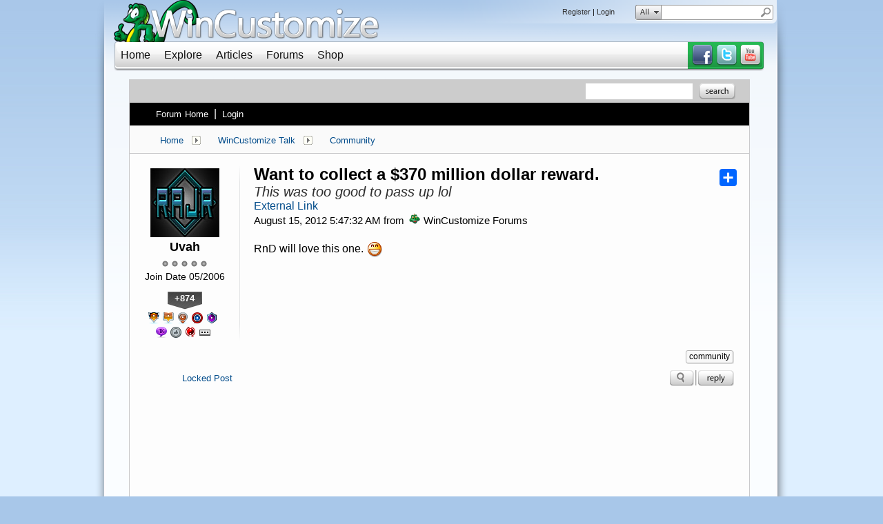

--- FILE ---
content_type: text/html; charset=utf-8
request_url: https://forums.wincustomize.com/429347/want-to-collect-a-370-million-dollar-reward
body_size: 347688
content:


<!DOCTYPE html>
<html>
<head id="ctl00_ctl00_Head1"><meta charset="utf-8" /><title>
	Want to collect a $370 million dollar reward. &raquo; Forum Post by Uvah
</title><meta name="keywords" content="Uvah,Community,will,love,this,one.,digicons]:grin:[/e],&amp;nbsp;,article,forum,post,forum post,blog,joeuser,skin,visual,style" /><meta name="description" content="Want to collect a $370 million dollar reward. &amp;raquo; Forum Post by Uvah &amp;raquo;  RnD will love this one. [e digicons]:grin:[/e] &amp;n" /><meta id="ctl00_ctl00_metaImage" property="og:image" content="https://www.stardock.com/images/social/str_generic_socialpost.jpg" /><base id="ctl00_ctl00__Base1" href="https://forums.wincustomize.com/"></base><link href="/bundles/vendor/css?v=EkbcAGto1g_mxdJ-ZOTosWWoxxW8lWzRDPm4tYe0D3M1" rel="stylesheet"/>

	<link href="/bundles/themes/wincustomize/css?v=keFqu8vzV2XbVtZGGtQjOHApuniZmZ-m5G0NT4iRHXI1" rel="stylesheet"/>

	
<script src="/bundles/master/js?v=H6ES2qGINu-UYTpBxmEeciQJ1unXMJ3NEg2Gl_477YU1"></script>

        <script src="/Scripts/jquery.signalR-2.2.2.min.js"></script>
        <script src="/Scripts/jquery.countdown.min.js"></script>
        <script src="/sockets/hubs"></script>
	
	<link href="/Themes/Wincustomize/images/icon.png" rel="icon" type="image/png" />
	<script src="/bundles/themes/wincustomize/js?v=kciRDb8eRfQ1GDWE59hzXD2nC42E5Id6VtOEmsWeHCM1"></script>

	
	<script src="/bundles/pages/post/js?v=REJ46oxI-G8SHloEY7HhHClLXkO6OR1Ff92T9SxPDoM1"></script>

	<meta property="og:site_name" content="WinCustomize Forums" />
<meta property="og:url" content="http://forums.wincustomize.com/429347/page/1/" />
<meta property="fb:app_id" content="255328571219529" />
<meta property="og:type" content="article" />
<link rel="image_src" type="image/jpg" href="https://www.stardock.com/images/social/str_generic_socialpost.jpg" />
<meta name="twitter:domain" content="forums.wincustomize.com">
<meta name="twitter:card" content="summary_large_image" />
            <meta name="twitter:site" content="@Stardock" />



	<!--[if lt IE 9]><script src="//html5shiv.googlecode.com/svn/trunk/html5.js"></script><![endif]-->
	<!--[if lte IE 7]><script src="js/oldbrowser/warning.js"></script><script>if(!getCookie('oldbrowsernotice') == '1'){window.onload=function(){e("js/oldbrowser/")}}</script><![endif]-->
	
		<!-- Global site tag (gtag.js) - Google Analytics -->
		<script async src="https://www.googletagmanager.com/gtag/js?id=UA-3744570-19"></script>
		<script>
			window.dataLayer = window.dataLayer || [];
			function gtag() { dataLayer.push(arguments); }
			gtag('js', new Date());

			gtag('config', 'UA-3744570-1');
			gtag('config', 'UA-3744570-26');
		</script>
	  
	<!-- Facebook Pixel Code -->
	<script>
	!function(f,b,e,v,n,t,s){if(f.fbq)return;n=f.fbq=function(){n.callMethod?
	n.callMethod.apply(n,arguments):n.queue.push(arguments)};if(!f._fbq)f._fbq=n;
	n.push=n;n.loaded=!0;n.version='2.0';n.queue=[];t=b.createElement(e);t.async=!0;
	t.src=v;s=b.getElementsByTagName(e)[0];s.parentNode.insertBefore(t,s)}(window,
	document,'script','https://connect.facebook.net/en_US/fbevents.js');
		fbq('init', '1995548234069087');
		fbq('track', 'PageView');
	</script>
	<noscript><img height="1" width="1" style="display:none"
	src="https://www.facebook.com/tr?id=1995548234069087&ev=PageView&noscript=1"/>
	</noscript>
	<!-- DO NOT MODIFY -->
	<!-- End Facebook Pixel Code -->
	
	<!-- X -->
<link rel="canonical" href="https://www.wincustomize.com/article/429347/want-to-collect-a-370-million-dollar-reward" /></head>
<body id="ctl00_ctl00__Body" data-site-account-type="1">
	
		<script>window.twttr = (function(d, s, id) {
		  var js, fjs = d.getElementsByTagName(s)[0],
			t = window.twttr || {};
		  if (d.getElementById(id)) return t;
		  js = d.createElement(s);
		  js.id = id;
		  js.src = "https://platform.twitter.com/widgets.js";
		  fjs.parentNode.insertBefore(js, fjs);
 
		  t._e = [];
		  t.ready = function(f) {
			t._e.push(f);
		  };
 
		  return t;
		}(document, "script", "twitter-wjs"));</script>
	
	
		<div id="fb-root"></div>
		<script>(function(d, s, id) {
		  var js, fjs = d.getElementsByTagName(s)[0];
		  if (d.getElementById(id)) return;
		  js = d.createElement(s); js.id = id;
		  js.src = "//connect.facebook.net/en_US/sdk.js#xfbml=1&version=v2.8";
		  fjs.parentNode.insertBefore(js, fjs);
		}(document, 'script', 'facebook-jssdk'));</script>
	
	<div id="popupparent"></div>
	<div id="popup">
		<div class="popupcontent">
			<div class="popupborder">
				<img id="popupclose" src="/images/Base/space.gif" alt="close" />
				<p id="popuptitle"></p>
				<p id="popupbody"></p>
			</div>
		</div>
	</div>

	<form method="post" id="aspnetForm">
<div class="aspNetHidden">
<input type="hidden" name="__EVENTTARGET" id="__EVENTTARGET" value="" />
<input type="hidden" name="__EVENTARGUMENT" id="__EVENTARGUMENT" value="" />
<input type="hidden" name="__VIEWSTATE" id="__VIEWSTATE" value="hBEY2eyNyDQ+FEOskkReT9ho43pSeJgwl/Ly9K27uzT2tfelzKr1c8n+NUUoIySAhKoUr4Ab9qbFyr/[base64]/eM80yeVEpOedzqltyi0hCiiIK/w2L7kQioSJDjbVmMBOLGv8NY4oyRyBQpr5M1GZVjIxSQjvpgltEQVbM9RdryvPczpP1XNTUgHvw3e80u2ZzaZnWYZG7Jb9MkhCdNIMomxZgRD2bwpI5JUpN/IsBDAmaRzNDWUo2bZoRfOynICd8DQg0JFhfqF+CLJfEvP9nZdJD7BfRyV+VtP98t+X2+D7bN1ATESTRiL42Ya/CsiyK+i7bTbSOtxa+yYHEe2KQbbokZJwhA/WDXKwOybtVlHh8lCylhiEu/YyZ8eniGd21wryKb9l1lLsieRGphltaCobsqhamkKFVKoPBYw+wlsKfcdtSlFSSqW5NQ681n3whEElmzsvtkrYC1y3jxLoNcLqqWZN+prSxQpcbphGKjEyeHJwEJwbZ/nM++ZuikM9zECOeSmbZbTYCiyXXyjdB61ZYk54P8d9MdJ6og/WvICnx76DzAsf2A4TbaIXmZGjqQhWk5VIa3uFAMeSqJE4y/06V3p1vvfOvCMb0Xo6ROsXsJy6RR2TVMNPUQEBGIkcBzwjV4ufcAQiZTxz+y0lnbOj7evOXYVZTG6/Ae2rr1jRdK6ILDNzdzfQDKrdRpPuQIjkVe/Ih+KVXseV0JJ0qqkDurhc97+wRmH7qVDrP8ZD4ZCBiMCJDZ8SKz/i3K0F8wrvlYanWF9j6AW5HOWXZMaZTRPZ9jmXFbcrPD2evvcJvmbXZTQI9xDXU6wDvoW8Fto/50dOxpMqr6fTHhdgpd921eWV5798PVd8a148KpKNhWHcMNpnLLhObxiCj6Xx2HhQ/gRcyWBYIFaqhacgdJohzUiWUhZJRDbJZ1fE5NCy45xNCItOHiTeeryTpZIOuwGGxByy0VqlsN27KNHGsS+lIlpOqMRWBvWltwV4ZyTSHYj88wxfIgZNT+j755Lzkemz+jJYSu4F3S4GUQ/fo8shn8EvJ9pPwdcnIDDnpFaCuGQgv118TS9jK9oTqx7cnXDC9EB7mAihR0yAjxu7sD4RFJG5QYAQIebCRTkbK54YOqgFNE+QLDL5eqMcYBKxhHY8ycsNoYxs1gKk1j8H1wkfN6eoE/zB/pGw0stvPyS0XRlmNVhdPk7DXFJhjg9gtQlMO7jjok5CNB9RxvoOUFDRUeizWiP5/jb62vvrwtvmsVV8wneMB1fYM1dmGcsHrHSjPvFleijuU3I/SF7h2Q8uMW5pdiTGwBwOvVGrZl5+e8LBMYhxGBxKI1n3DY0p85kCCPLHk/Wu/1+lJWNXug7T0++Z8lLpvBUPGbNX0yQF7KEdNOORuMtwSLRKdTn0rgmCDlxdYMRzQBRKLTwYxYUA1kLexplRr+gjZ6R47+wWVOOtYvXD20avhA+GsRRUhcsY6zgPXJgUL+SFP/st/3PoOiFrVnuoMliWNirReyy2x0rV8GsY8QpJ9B1mm7zwgSlMDUqI7ZsrPuoR72//4sRZtic+mD8kNensQmuDe+gb9bl+m1aooWhpJe8C2UwoMAjaxDsD2/Wg5kYWM3foDHNGLe3sAdSVUc0TiyiH70NAzZr+faM6VrXnXG3r/IqCwkhouNnzMBJBunKoRgY09k3O7N5+eqNcRTFoB/7BzMY7xBCUd23nI+k7zqmkx+F5zDxm7Cxnux1tGAcqZTACPnjh4fU5XTPCOdeOGA0cSF1HjZ48cLq9qH+xmuDj2i0/BypwqC76wZz0EL/JlwNzYvhtMUV4NZapDvsJBc/GH9l7DuxQulB1JUEdBxw3P+DazrZQNi0dQs8XUyR+y365BRHEJFRrTRWo79W2ainM0OxRPoTQJ+imtMnyQTXxTd6K2KTM6vngXuH6+89N/KaU+W0InOJ2wCw9ZEPa9Mt8KxQhvKFhUaEd2HzG4NdpHoyRzRXldHHrUDV8qxLanTyXA8+Iwf8GsZId9ldXH52ck/ewIKaTZtdSfmTB43/BX0fvziBgWc8/RHLMv3ksBmSC6MotHrihnii++8NnYMfVGJzTAUTJp22/om9xDAPlJy3jfdlWzMNvAXufzdixVEhGRRTb1NRBzDV7vB+kZdHDoAgG6T7nXUasgl4bewkBHFkS4yNpeWD09S9/8L+a+5DLVvskboi5FlCpIszi8x6guy3ZaSUHiCVtNcS6NZxCRXMjyt8ZCkknRqri71cI1g3ErEMp4mVU8ZimrqT+6rEr/7Ji9CdI+CfHpg0wMog9Mm7H/FK7tlYE7NSSErcCkhnZ8yMWL01VJ6CUSE4IQ1xE8chx/3f8WyQyiZaiOm5tosa4yTO0dQXPtQQtGGCalgvkVsOU+iU3wUU/lJ8qQ/oUvw/r5rWh+dEk0u5YHlAPRytJbl7hhwONK6TsRbfJq9/F32YB/Dkkqbez+WS2BGUsCWlBLBL1X63rZD3ahODOH78JzENEN60NBvgEjfGeHXxo/Vp0Gh0MkR16MXmtLd/Ny64iubVW6BJr9ipRc/LLEpaeLa5QQVZC+irUI2y2xfgnmhAPebxV63m3lRQsvzoM8LANDScuVpzZ3G8DdF82Pe40tkJe9u4rAoNtcmsdeSp+rKFtiLCFOOrOTxHVyOBMLtVkvhMvcTNJrQUdkpW547rCKhIMcfQ+KrWSq7/ME9XT8+BJkPswPY4fHTOnlLHyKMTZOsZeEiI+6qFWAcaMeHKo6mLslXfzMRfhqhyeERAxNYXzpQ2Wqd8a4+KFiCZGuFZmt6+0kmEkA/FCycD0Ucd7v4nUeUANrLpUXKF78fn3Xu1Io6k+PnyAhg+xGK6VFjhZMG/3p9ftuNL82SYqGyAo9ZO9xbJu115FbYWLo1P9KGsBHmiNSvFIqzhEICYLePOpQgj7kPQbVPKZ3i8Bcy7RqZaMawl5/hqWBPUzItSXHLBl5m7DEjvIgekmEy8/u3qM1XOX80SDrtD4UI9MnEFbQ5bbMu85QN4HUzuIezvLVXfgSJLXpX807VEBlRCTLJseiZSAkKloxcq2J6WW9l5rKbBNItBo0ut2KJ6TUmZB3nFl3nbLr9AB0k6kRkdAEk0LA8ePnCr2pge8DtB924uPKhimueNLID0x/tlFhvu5tQY/ArTVofCSL2xoaFCCsbKilf9oJcB0J3mpWSbvsJVC47c6n8fpPVfiTfu1XnXuEEW4b4RExn2EuQw3E0vlTQXuuKBnrZqc6PZB9ppurDbq9WbYQ1/WCk/KYUbIOwU07GjKacV0lcmQTd93QEGttFMzisMs5nR8/qr0hLNB2j2xHIM4lfv5VbPBrbSXItgoiisvqMmLb5kJ/Vn/Bxne/Ci6F/+BG3/udgchI+/UriWU4GS3VwlYJjnqNatNpFKFQ2Ua03PEZSQ1dQIhm6npjmFts88ZAjwN+2/S2yM9ccbTuKAe/dJHKmeJJZ3ecLdCEBkRuf/kdRgKGnAlZ86Pz7KUbz7jQPlg0Q6MaFe26HQWJhlAemAFXmwRmhY7WkR650z0RORcEnTjt73Jus3bVNAHgNbbQ1iwJiAyqnI/Q7Tj1uGUWlwutjcoOynXtI9upAKlfenPhB+UWU3rpm0orBzynrZ18r0wLdcoCZNji2xXjIBNcDzcqxjmnDrAt/[base64]/4Lrrhd5weHzyPGj2/ylKTTkb5CoxdXpSKEF4tF6hgdgukBBF0vIuvi0IUMAuIUB8EVT7pXatT79dgaMBs/ZQKELIRAPGY7ienfbOrqcXZpd/rwGkogdAeYWUGCI5En996w3XD0HFTeFBp423RFB9oc5lpQEt78WYxNhtGSWDS09RjLmhBrIpCLizgr0mfSjjhi1WRexoI1ywiHnf4vXry+f4bdy8+qfybSK2V9pAD7QMcByQbJGJOZUwlnTSSVxnyRzwfO2nzyukw4T1R/xpiodBwqE/i1CrN73/wYKClHo6TS8668rCXwegC1TjR3h/4M9HeluIBjIu+Rzu1Bai/Tvegfaj6Wwzc4zyGPdK93OeJqdLpssPnVaF7k2J9FIO2XofkO66Okbccik7ZPoqln1DfVP7PCmYMf7gAOseS3Ad94nM5vcZ5+OwZJGnvSeDS15Yx9dS2xgDHMuu8gIkfd+KeDtnP4lzruYm8LZIo4/75iAeXcQU1iP73Jcjrdj9I5kp+Zv8DcaByQ3no0Yaum8RdXdK+6NUaXVbseZxVme+01S2Q9ThQs/GPtOZWl4DTTZ+j6x93Ix5IgQXNUDTS8waaGlOyq/eLbsqrnzL9TOiQNfHz5HGT1B4ovBmcRoA6ibPLWbI3ioBe5LZA0KhUyTKb/UyVFY3AzmLJir81dcq0pWNb5bSBhCIJDDLpKFReb9RMkjrxMe7ZN46lByCqqv278W4/DBKyzrPE6QC9NXbzJLlYe2xWQwcUkjdIqNyYeg2J80ptaBCgAr1Cow0Dr7Lkx/8UAnsMOx7UQXn44AnfeeipJPxLiqlUkm37DeEdVCgBmgsYO7dRycUMkT+TKojiCJi1mm+iuyfjxK9Zc/G3u880dbhNV0JjFQd5I+xBAA8d1pDq89GD67tXI2ueIeVy+LmqcFJJu9GXdAN/ZI3Q2ev+5hvG1xcfLCt+0Q79UezNQQIqz4L24dV8ci2JErPyPi8aUthKkFPQWPM6n4/Y8dGhfnokP8KMtcniKUIYsaLElpLmYl0WTcbK5F78IveFkhqYY5iYQUFaq8LyGxkaC27hWLVdX8FZpki6Xx8v/jDKBUuS1nCkkzwXWR4q+v+9eMXVZWjusFO0hbG3TmYr1hawsasoZJuNWw29sEVIbD/YNtQ2Ju7OwWaY8TJt6PW+8xcllg4hhDsgcoyu0x1FF+8394XIvnwuYRLHlZgZ+mHX8GVz3kvptX6gVs6LBjOAJ7RirSosqrsHBlxlOoHtHuUi2QYtJiNlzlloulTBxvDUKB/vQ+yzjrRpbld15rFG/l2R0QSN1y96MyxAlu24a7NLxu4owS1EXbMnI8KR2eHpmHWHdg6P8oG63GuaZ+xKaObOWKdd+SmqAnJ1JWX1IbwSfFyeeaAAdV+U0FX2KV2LqI/[base64]/rw7q385dtcW+j53fbfp90yzdTJnK4DSlXJLQZrI7DlEA7Z3SG0+cC9vkdCwObrwhZTBRMgp20VF5VgBImD7JRXr3MUH/tfXZ6g6aIRUOxnyC33MAw29i+a0yVkuMna9rOfyUmWBN53HFeyY0UAgmTGesOp7gdSoP2diEHwzlgvZqBGgvgqgmEkc6rn5CoEunQGFqtQx6+9NtHfnuwNIbyhxGUxmeTa/cNoRN0pxS4QoRps1REQCSVKoL6Vfpqjbz9R8P345ir6F/E0QBTMxPFlRbkdkbMjR1mNR4lfNuxeLF4x5jaJm/Af/[base64]/l14L47dN7RiLW/emsvYcNZ30FZEXFTNvz9CBWUkxYwoh7/r5uLgkSBruretOhwZwrVt9qHg9zsPIGg4wIGjKExTp/HmyBO57nu6booc7wMSs6aupVAYth2yVCOWXlX9Wg3jxsYFtFKOD91CpJEj7Y8pdFyeWHFqCB7/5sEYngiAijwC/V0hO1zS4OUeZlQ7md+dpQv/WXwcq3lG6Xxvr5qyo5C0k4sH17Fss7uVIssaUWAH/5PL0vWzTGazB1Tbs891DpWEjz4fIAsHyEKQ1se+6pHtuppqOHkT7B8FwXl0JxE0cKngG67rbXuIUGadbsEl3f/cU+mFi/BHcw+g+BvBzWZNIzBXqgxmrurF5cOggFJu/SJKpAoqm2B8yWD4HQ/i4WnHhHETbPRj7hcUvB36TJRyicg4vjjdeBlmkcsV8/NwFocAWwkL7duD0XmqZuCTFOlb1xLxVnXT/c3VVW01veascF7jUQbItlhvXT4w6/pPr+F302oiFnKTtGmRKrf68+p4qe4DAQdtue5mlLjy9S3QnaOC5nJulRvQwx/PBlAtg8SfjMSNY9akPGGMsn2pUj0qa8Lnk/VEFZlJtl2mVcNKpMj+K07d62/q2DcdbmKF/5S6LCZNKY23JtpSY5WB1nsBwp7ntpaHXa+dslnC55vHGzA+aAATpu5FNJ6uDA1xVHO1p7TkALNY4h3aVfhV3P7No4WNEb+NMdB2Dcumscd+mMNkPZ/3uLX7rnXYzWnwSBWDKt/0sDdkqfkfci2F4SvsHmOratnV83Azlo0FLECQg6/D0sJpROzJ3cRk5YD78GjT9TlK/FhMOdx0RGv9pJh9UL4qBFXxOK71WP4vbLBYb9H/smBzYYLNVLpib07RQOG3/tyRpg/[base64]/Pn5AnPNCXmmLvl6tZKM+P6lysjMSExTTfmcqBNKH6GAsIbzBquzyMjkxrzl+Zpu0hh4EqBcTa1485OAcD+vHYA1RtvX2Xm5eFv9gYAF+bvhKBB6wd/T9Oi3AHpUZiGi6iR8DrMk2c3u7lqjnbRCifFC8+0k9VI0Ukr2uHJiTntkIATf1Lgw8DZsKjohp6wK2jvcYMWNR+KLij8i+oqoXvSLkWwGv/pYVtOWpqCLdYjbA/27jLhsvWkPmOycZRZtH+JXz/rdd4eIqAVXLNA+EGO8ByDvWy5Gaeq/Ys9cQS88jMDCEkp8/y2zq2wEni3JJtivQUB3b7gb1fVVhH5IEB3v1Ndb3yVMeL4Z5yFAZOeauXarOYOvyy79iD+v7M2fZwS7sxr8VIGWm/UUD27HPd1fAGOPDltiN1NDM6oJoKQPpV85WAee1fqg+or447T36gFuzeipu2MkRrlinG2PooKGloH/jcIJ9NuxYEbSe+xyfUHY7efJcWo6+5bT9p4H+KpZyZ3FTYowp5LNEfa3yNaWmQ0c4PT/qYu0jTUs0K0X7mRZ5MblTWKYRY27VYJgDlquyUCCRB8G9N3oc3idu7xp/yLl8/Tx8G+QeU+IC+O+gxAwZnaAWQ7uEt3rlTsormC3VKKcHUjKPbK5QX+LcCMPahSQTVJBY4saqiFk+eHYadQF7wDesCFZCo9RdIGmOcx9ZTlzu1picC1WQA0YYlzhB646RVrxsshfPmm232WBXhWcvojv7Ov0c/JqQ7DPDc0Dz/cyNXFKTYB8YiLDfrq152eElE75jqV/2p1uk2sCAYK77A/I3qD9Q3Mpm0a7lj5PJ6mezcQcaybGY7/8NtpjQ61EGHTrNO/ZvLX4UozUp/nfRvOEDxsR5jGvFeEk7G7yr4uatllYfkz1WB69Rnr+69DDx5/lGt1cvrfHvIBqZRkhxSRqqPmR7uz5WOAsFm7jL+CVRs02iSneIvx9W0OiqYY1zBCeUGZDA6hVc0JKPTmyFkt43ipl/[base64]/tWx3lEyVEazEWn7828lZfpipQakH0FYbfbaT7AuXcSvCGcSogdqOg80U0SzXcGd8vy2Yr2l52D65VvZnSJ+AyMpiw0gq49y2FUfDt1Vg87X/[base64]/sxGkJJwP3aS9226ORwnFIf66lsPXFH5FvSFqXUWSKR7h1tDFw8xZ3LVL1MzfTsCwV2rzuMasXeoEwuBzzI1dk6yRnLtJ9/pNVoK8yE6bYRUDREshJJ7eQLfzu49sv1J0YNhHyjslFurCDa7s3dQfRwdW7fwA67m0kNn4iC0nCPFDofQCsDMkxZhkqe09jJoetVxEzraXahR36Wr9fftrcM3zjLNSaqztxHXHrjKm7XGT/Oph+e46D3ngXGUQBLvP2VctcG0ZQA+0vgUIQR+2OLRMfpn+5wxhjs/87T2SgPSTJGDH7holQU1FgaDLHUQLhRcO5muO3Ur/NfGgKx1OO/rPL/Uv2oim8VsOm0V0aGeHo+uAM2/5Qe0UYZ19y1y0bUDlW1ObcSnkqVfojxSuvdAK2OxobsaYPMsk17ozfmfSV3X04hJBe9161J9VeiakCuEUGz/amOnFx+9c2e+DD7vFKJ+h5HJcbg/as0FbILqMCIvCcwKIVl+l1/O3CxdAybKoEIX3zIBC1srsYrNSOfY+fhnRjitWhMdTlFolyR52Cs+2uMj2w5V6Ot84FgYeV4HzKxIunzNc/nZWQ+u69TP3hoGHBArIFJwy6/[base64]/hLVPaxjjpDbC5Q08us4jKVEHi5lHz3qWjrkQSJeS4KvvZjLC3vnaXPKCbpHnPVWXCBfNEj21kkyNsOx8BMKY3wtScMfAWfapAsT9W+/3sp+bQ1WxlTVDD9tva1FrjZagIKgU35Nxdx6EcoHdUM0ehAYRjmBuI6/mEM8JaBnRK1FJl7bo3JkIHSzA1StMhFfsCSvy8hE7d6qrpGEURzJkw9mCiSNhqCoI2VVfPCzs9HHy5N0ZTYn/HF+VB2STJD//VPPGQBOeK878N7WYO+7+ccZhbUuSySlTtQb62IIKgc/PpwM56fSYXNmnFMHmZuSh2Os4qFwVeRqWffPk2+QSePqU3Bmlh/cz00aihekCnHU0IYpYKCn0+x9hnhbNjXgVkAHaDaF8tcBJaI9cCds9KjwVcs0E8MvRwJi5t+8DXaWVlZOvsXztjmGggZsViGqkpNpLySOrMWWGeEOtXCXP2QDezLnW497OgGitWY54sQKF9PN7GxVZSlYETn43ZrKg/LTOy2VZg6BkDC3mU4nKJR1RKjYba7wMjxHtTdhWz4LssncRNqsQ2hjRNMMytGg7A4WLyZuDXkSM28GIJUgoc7SQEXclE3NlxLnoTvLssUWYFyo34FYRuGgJuWmuAooWrJ4ngnKUEzaZIdWCioHaYALNZtXeYO+aWGj0YOWhTffpg/iGQKZb3Jo07/Q0sZjFftxbt3lXr6LnbnnilMxcqcA92bE623uii7xkxmkNR7LdzpfpeWTCWQnXuGn7HXbvGoSZorgHtAaIbrEgniDhajoAKkgipwyGCfsKyv7j1Q3NMBmCn8D8D2MW7BFxU0leEhk2XcE7ImGbvW8uy+tIvltxgm2vt1VhIaZZrOl15PMsMSDupVlenOK/uco1z0lchjwckIbylrpe2EG5EQRhdWzXlZcxT/Qwp/1RDj/gev3M/U+EOqHaH/f9/hgt8JaxHdenOhp5dsURIzmymjuCaN1Q4rPJB2dDKZlIJeX4tzWHeGJUKFaWSAIBXYWCCIPcCcmowWU8oNwWIESGirsi9toGwBJE+JtdU8gZ6Ri4m8K/PmDrLVmj+vXrECDFqjHG492EOBrdfHHrjrBQ98kuWkDNKrd8oiu/nfywc653RvzmjrEWymZjxYEzBBV5sshuoOwJUvb2olmrwGPGhqZ94180Do1QLEe9mn6PSUQ+zViEZW/au12tIWSx9KxCgrGqTA2CIQpxwAwsiOBX4N2YWDrLECiG4wgacoh4RJLe1P9Vh1RDaFZWc9CanUOjKmx3hft7Vep3QvnIMR4SV7ifMwzKfDla5YPIbcyYj4dAYVc9yk6UNlgotmXZrzKcOR7ZyWk6Uj9+xkO6c0+yvA1hX0Al/[base64]/J4YrforBYJ+wxk/zg/U2dGoD1A3bwikEz+j7KUzYoc8c9jwH5h+51LSgVTWxcIeENVVLmaj2PnUTrqRRf7hLizK9tmiW/cXWyHgbJX6vhdzorlE2YafUCplddM8Rn7xs9buA5UWEgNYi9zIwS9N550waXscZKwUir5VU01gzbpZ4uyslMbiYQ+FxI4gnml0glgbx3DJZZ6ptNFWoP3/OCh9PNYNihhTRe0wndzrxv6UZWQ0did15aJEs5DmpdS6QnCRZUFzjOufcsX2ij0Vmla67GBUDgOPaOfhCaUUkqrgj66cLKM9QtsEb4J4zl+soS+jAvbIcRev3BWpbV7V4lcCywOIuCXOBVwUS2a5rPtw+m8s/aIavGvQ+EhRTifDTqggV5TVIERRL0rEhYvHBHY04Vt2vK4cRG5Q37O7kUQaso7zGJAhxfXy13BzAVSOEWwUF3RdpJas3mIR7WVbqMKGiceIeiB3COI7PpEDmpW7T4N24aNhFQ/XkXAizi4BMYFiLcGLAzkH/WbyPIiNbc9Og5KD9BTj3fCk9GqIeTwq7h/Z88tTtoTEShwHtUve3DKbmOMXDbNF2IIuGs5q+zEzsm1w+FZI2Bfzh1IDGAZ2DpkyN71/knoghxCQXcxFVKJhkBubT7HF8xuw4DntrW7F4QJEl6XBiHJFAGN2L/[base64]/IrIGjD23KVvHZ5E6/dqXcjW7P2z4Dl2Ix1o2zt94LB9P2Hf0vsN756BI3dgRmygeE6mooNcwnWp6h1mbcrgyIZcP6XipnpnRgWKdzHu6Ga1vaTGXwHGKiI/JsMJTA1Adu+PJbAkQrA+R4zaLpcDmBvwboud8ExmA7O/juXLpr7NNhQgL0AiU/RFhhCONNuoe5VLNhYpP3r3+NqMcHXUw8qKNGLG6jM0HkATDHWplnyoRQd6YDGNlDrhX61bDD3KUC4qQ6B5hCaIC5388oqMqhdfoipIhWaQlx37dr/sEmHN/[base64]/xHOetctCV18Dmvyvgn3IHfXIYEflAVe6arvWJ4B/WX4PkfbnLNTfTJe3KMysTcOSphlRqXY0B4+MAXYHk11l6I4/6ME/kzHMHh55TSEoPwYOPyjA7Rz/xxmY3Aq6+wQvORsNvW/obSFpmZs98FuNlhkxCH6ZBy3TbPJh60eT1NC/gZBDuZyKLTh+HDlBBFZFv16lQVMEaYsWbosxApiYdyDYaNXaAPTA3yeIh5AxrHn1uS7ut8qs8lf+QrEpdtf6B+xUz/cgz5tYEh2x4zHP2btCH9Wks8wH7iCNd5LrTHp/AluDChq4zfmWemoOmaeWMKjISRh1V7oNrsclc+7oObpdFI0EaHYGjZGYVFkwqRsWzACrP78y903EDsSkPbKi1U0YsFVs8EAW/yuR16QWiF4HqKAb+IQ/8MdnB0nrjKhSqkxi22jo7jn64805F/5cvdJr6rkL1wjjVmyOlDn39Q6VsMJgpbcEU+IKMyQDFMVvtzgt54g9/jVc9OTkx5NzVxR7wTJpcyI5WOy+RAZ0MXxa/4PUUkPCDu+IOUhv0bJZwY2Mp+NkNve9uEXETDdIfMbot7D9/3Nvgp0lQjPcweJoSlwSbvMcymtKZ1dp40cRavAwCgnunfgZ++gf27fQYS/il3CMdHE031zvgjEubxIZm9XReKBJNuCCpkjLnj3tujSVoZIRF84MQZnPGBU/e9ThOg0z5qTsouhRI87tfb43xxe7BGSbuFptlFcNapbWq6xujrCvGMvnOcKj8495mw2OByoiSPPC50sKQ3Iof57yGUEDOWqKI2+U2i3pag3euBSqk+KLBjRSOTU/3eF1vE7DmhT7l1DWYgqm6h0YG1OKLSemN/Nf/jQns6e49afvxe0s/[base64]/2Xj3zI7ZHEJD25e51jNPzXbxtKAl2xvlfJNQkLkcTr8eRGAFL2hk/F03GlyeMm40R9IG3v7285rL+zzFlA7iYORUXABlwY8CMZyXRlaQURjrZRTWoTq1wlAID3W9BAU6+k3cdeW6gmiSN2hE6rQK0wwUF9wmuxAvMX25z7lTxeVl7apDtthlDfltNvgScr8ItX9RMe7bS2zA6ir5VukrEGTst6VVMZVSsIaHv/IA8NTWCSQKkHe43zlhHfygb5lxcVB6rAzJ5oIu8834nCqAnz2hjzopt1i7J7DrcpYbWc+Mg2XmYJ9/jy/DZSiYuVl0oSgCH2qwMGcmYxumnvMDytGw1nUhCftiOOH5tlnRLx3obGBnn6OOAg19xoVruoux78n8cFnFAwvONtlHg3Q3kFNWd7+yXdJ0QRqJxLE4OGLiEQhSWGmqaSmu7ObigscqlqiZw/odK7OdXE6GS6JB0jxhKZ/4RTrY/y8HCn3G5OWjRlzQnW/vSwi6hBthCxyj3tQLFcaogkIljSRf1AKHHBQJRKW5DMyuE7mPqNTvKPeqyt187CTl0LLeYqv1YuKQ3jW/0jeuZU5qejDpCxzRz+p4wYmI4ooKx529TFxiUnlWp9KNvfLwuX96/Z3H5UWAhYPBfTUYHPVmZabyQNSZNlvbPc7k27roUTbBQT2At+m/IZDHoW5As7VvR8Us7tJjdP0sCt5X5NkK1Y5RDP0xtx6JyHMKHxbHqERsnCjoWH6n4Sl2lSAO4UVd1yRORJT/dZYsbDIF+D0vzbCNWI3G1yfYqZIYHnB58P65nl+C4WsUTtfWVFSXlIK1281MKnSUNkDuL2MQED5SBzVQ4ZKXyNiN8Yu+zNxBrV3jG56eZ6UCCbkvEG4i3mJ6cpDMLb9X/6ycdP2d+G+aOX56oeLB0MVauQifbjLO6OBSMvoEeVksE+APnWH0wno4gT7HpXYOjTrs/UyOKgS/O5PeJv9+bZYPe8D3EEOFCkyZoSnl/m+5SzoV13s6X0fefO4r/afBt0zguECm870DbMYxyBqs3dmo9WF1CKaUYhG0EdFKptnPTe4iQEz3+jgMTni38iFT+8uCAVPQqJrUnE6wRA1JwRHFt/KVRRcd7uIbTdyWvmbIbmQ3dDXdWRrjRBFFJLjKZrd2xSqzM4+q0185sBnCvQ7Q9EapS2ocvEwO0JXiGcAJg67VmNJCyYVYWbUVdqdec2Rnbmk6ZXoY61qwu97UGCU0H8ijxSvhzjot+m1w+uP0Yx/CsM4w5SOesjPdLNeFOfFsJYTrB+9cvL0eCo1bvA7TIl/AMyMWCD+MeP2puSvNiGbt0vCM4PO2Ea76hBN57OQm5RpZ6FUUNOocVdYduCopMJ4AwbEnEUVaxP+8dI8zECD3AWmWgK7ExV8hXWiZjIpRmTbylIFEzPyJwBNp1800yK4wNPd/Kh3QrLK+658mlx7Qjeya0Wj6i1ug5Q0briQa5qHTVCW6Y0KKoq+uhj85Qmn5ZrBRGBm4B+qp9H9PojiwIzYkI/KBz16EcZPu1bhy5eQKLttCtTHYzsFVLfsEBFBFTlYw0AEr3Qi01jDXFoh9M50468VZvbfaTpmIUh+j5iHGr6j6MNFRo0SsMqFhjwYxeC/79RKmFgwkTCZ+Azo2K97VWlfZOITa2tOrAAN1pkCP/e6cFZ2zCpeV7nL71WF6Z2HeSNmpSljBZ3DRkGPfQ7hH5gFuvb4JGo5uzYI1r1HnmBl7eL3ubxQYeDb3Gk3cclPtpTCHlTo6Jztdtvn5/Rlh0CDvGQ9mnQePKnRa9xJcsC3DgxjCTQrCMU1Ndmel2tMlGgpWAkm6E0gDhIo0TTl02rxZxQ3WZ/549SUYeu+XfTdUva1DbHu/UQyW6zdGWMDft8frlSCVraubCcyX8zFNu1/NcE7AgKGW7CYblTkVT9CXZYJvimiLKA4qW30hmWKvfodMftjG3CGH0a+eJ9xQhVDJmA2O83Drz0vUjmW5vCj/nVK54RZmPZxlDlwI/7oNEM76N5AMksxjscPOBJI2ghnrV92LQXKSVHTz1cMpw9ju6S7lXIDRdRH7pKboTefYX40dw3aQR+KtUbiYNea/aBwkaw0vM7BPgga3WBWO+UeZLZG+wRNSCYv6CAWYK1DVoEnRLbDArOL49SsLj4Mhp8D2ExmijTUZh/06k7jrQKPQ13iaBNGWWfwYVPO9M44LaGewqb1ehkbprZi7v4u0GlhSqrRWQNLggAfczI1zqU676VqBtbj5RXAUDvN0Dn3dHoQmRSvI8/MEojarg3/uF72qeDmQybgLhJICmENtVEiQLVI+ALdSgEBtGasU85hRe09yxGTtvCaONT2JeTFCwAJMcH+hc8iPprK3ByLAZu99Yx+6s4RLhFaAAoW12xGTvft0y86fuXuffsk0LGwihSphZ2pDrl2929q8VESnpNO2+94D8DpZGVEYp/VUOYebCmpdiiYinTBuTVimzlaOb9UCSG25uiO4wbzoscG9jmhLi5S+gFRUZbtETaHOFodFxjxOJpUsgkj6zBsoVnslJKERDaxbOEpO+bZkZ5V9g9wRtQ7bTS+Zqrc2brOPUTEQhuLICkfqtroHC8i0vtUoAgVitF8ZaYWNSsSCR/0jjLP5d/cgIoD+Zx+lAAGSSNNOPph6k8JswoR+ZXfy2fU0qq1TjomGTlqPm+y9ZbLwRWgFd+F/j2b6tdiUctBk2DoLfICEI1yVsx1Rmb/2RKEP3rUgbaeuCvx6evFAo556oVvHOhtDSOooUxkm97mGOdRDfE/[base64]/arLwozJJFl0AWEOywlaxHzK+jjr8MNZYfZKaHx4jsmNcDoiqZqklKp9DFOdPLSRTdTzmPm3HIm/BxmGRVliDPmutX6vQwv2j43IjmRWuN9WTmIPl1LxhSEdbNF6YGxSG0LxgZZ13RKGuN9IOMl9yMKh+Zmoin2/NSxoT7kNMJkd4hsXe8k50ZyThqZQWQsdH4HRGEtizNTfpiv+Dhp4srUs7m4D2D9mQszE1P+yrb8YG0xY2puE+EQQ/Oa7Qfg7MFdCshSga6cMSrrvFvV+SWsMy/XzjbX5TH7nNulKlWpmMnkgNAjM188QtmN65gkkG4CG32B8EHw9plbmItD/PJNmFCzlq1UHNk4tr6hSIcEgreBUPfqqVyjM/HAfB1vrldmmourip3NwAjJhsgd7BSsNRvNrtfW2hOb16g2K8c5zhdovi3VjIYig1ipsY37l6fSl7DUiTNTqUAwkUZdlppiv7c3Q15dt1MxJH8dIv+ksUCagFdLIbmQmN3bxBGV/0Xr+7IWwSfhUqR9bvZv8dQVEt7sUyDqYyYnDjvxHOAr7a0d81RoqHsjCUmGICSUIA6geWX1mj9/UTbusaHv9T0/T+Tma4Q2EycYpkD3JBfIG7kwwr0z/jf9+h8E/JwPkNWIfXc+8M32Dvb0vymlBgUGfaVQXdJ4kQazGHZOPyldsNt9tUs2kJ6ho7xqFErrYunMdKdiKmxPiQCAJv3RzzwVdD6S0X/sX71+6xovgHsR52t1cc4iVBx2dg0YSp5jRvwl3X6cRbo5SEFhN0Hu/iTyXEbWQkCDR4amOTcZfOt/jPoPa3/f2eZaTa7XI+ivq3y4qsizV/[base64]/dHXK6xET9nCisZHI/KnncXAfeHawD56ce2ygp9Lky7D6ZYZxZkQCjjD8cLCklEjk6QTVvq+OdM1bDjJA7X8ViPd/V64EAjVroGBGrY6P4EdpKr9h89PhESRA3zECaOy6d/9bwE535mBJ6GYXdTxHYdtMY9FqRB8/pUZmuTq6BTNKygL/g5unYzN3nHMz8msSpvSfGqA7NpzYiquGXK15V79bpzG36k8++Ayw/zv76ls/hlxGqu3Bv/BO+vIAdjmET5Ngady5825ZL5qkHbMepEyBleLOHcfWeXrG2JhYrbqj7UeKcTES0DLZaWfLmcdiy+/xWk1j8JeLAP4Et2y0jrWDGHCjxla/VMQVIhHTsdIX7Ne5v8v1ufnSBh3P4e4lgsjUK69mRySmRIxt+q4TDRzGlBteoa33XzgE/[base64]/F90hyONSFEWPMUP3s2diisgD82mFhqXgJKRCxDCnxX/BWVHtIzCJamWZtUNseugW375vOL9kPnmemaSXPD7lVobKpbLYt868Q2qCnuZaMF6AGpt2qecBG09bz6VX79h2bLNgeNW6vmNLI7lnFd5EbZmIRZrSXb9J+gzMPUT6YoDnoVXdqSjIalJ+jxxgGapfCkkD/te2QoNwSO2CMtOvTMewscqaU+sqDCWmMADfu37O2wrQdncZIF67jbt5MHuiMtXlHnKP4nx5aov+NU5T2Ko8MEEmmluG/[base64]/9zF2Mgoc8OaNiYOCCQNFY/NmpRYhSeOtNA0BmViL/hQJuU5FXlCjh5smQ4eOBJ0+tVvnCqq1CHx92QaxAxQCQdiLyNZ5lzS4NOi/l24IynzJ7/d+CNHxMoLKgZKxj5A9rV3fSJk6YP9na7SYc+vRchmYxRanxRhG1QH+ibPR5DXuxYXvkPWZ4dTDommtdI+DIFvS8kMh9ECVl3NY5UIwA9b8sKWE2g9v5Osg0Vwr4tiTVECHViYYE1gh/KYG7MiMv+OMXaPLv9DwW0BpFEePEZ5wGSxiA7lZDWNOU/CuVWL6vbUQP+ZKHFoMFG1EbLu5ttQVdxCW9xqRG2/0HXvt3cpB/2nQCNNMhGmSEYbHyu8pw1VZlI/OcpQ3+4XvLf8Jc373RaJdywtztV6kP6mJdAexa+zRZcI+yj1ToNcuy8yZAf3l7JpO9crw5jQOobtAYkNEV7MoUHZu225ElQ2h6nybssj9fndE/LdEL0lbdDD0hbpoutbY/3+3lMVfssBQmcxmRsFYpqt4X2U2f0zuY7f93ew9du9DMGp/WRpE/lY/lVHhP4IUYvaBibbljDzsC04Xt5W/sArrqrSUhnZQDkng9ViTYAjRj97UUrOqeo0wveoFonFXaLeHotuzxdt7AOIl1QaYijdsCjQ0WbPD4SwLlyyaWCBTRvzqKJ2Tz3/fRPaFBdjc6PNGMtgUqQ2Z9+63WA+gjwg06apjy9L5Jb2vawG1REQrPET14COPgo/kSDBxIVrOv4mTGvoaKEfwHkMY6LqdlQ7tpCFmfxpowxCoBuvOk9Bs41QLWEh2XV5yVANJPimmJ3DTvQ9bt9JbgEuS77vDM5Nbt34mx+5PQf5YGnQHOBP4CThW7PCJddIWAY4qaTOhZOhUU/jx6Kt0gXyfWILXLu0LSvcdyGR/QORtxq3SXajIXQA5F4pXq81JoRpoeUg2d32hrjiVZ+YBL0jbe3kDUokwylz4iI1QETaJuUQO/ixoocpxqUo3COYev5cNR4MzVg1XTSwmoFfKIYb3vRQ1MxlkJdihQcZTfbD9PJLsU395fn+L8pSHRH7hbavyniih1mIQUZTBqxH7Muxglt/Il++GXCnrh+1MU+uGPucsD15GCfJVvBFHYsFszHthJFgcbhS7KMNWyXyyndHanzkgWto6FeHJuCufLr35djtxoFcaYei6ScRvSIVwYhexI3u9DBUncyEkeOaEKVQcNG/Zdda0h7jbfEmJ8MnDbAsyT5JPpp4dnjTfsrvrJESWb2Tvs/WHdj4+yrcqSwlrNzNUMV6yroRtHf+HqRu73a7q3qTsg/dH9NUvcn7ccbkoQ7GUiNrZwYelbaY3T2GiZ4lzLjDe0PZfE4mps3IZ3aVVRw2CrwvMpf/revvH47kORM4pRfipe4xWl3HmGwNJK6Vs+BQo3GqjvjfgxgYFWWUNR2idR53cprgCtmJkdh1Q58gPYygHBjwn/rx+OVy7wJxKokror49n4zOocvuz4vaIeh6uZwYybHR5bgLCgO4d4L/6B/RIaDqtl5GhyBcBgzVYJXs5LithE1AF0vGNkhOL1LvwMA6BsCRwrd/YMd3JKP/PU0XuHjmqH3HFa26CgRsTQf+PKl1dJ8nz2WL66OFWP+nMLemdlfJKaQNpBFH7CYBon4qjtWARp4Uwd6kdLW8lFyYmz2J1iZrvvca0VMosSnwqr7NLfne/btgMkGv8T8YjWNIgwUr2micEnD8LN6ji/bfWuw/JQGoO4QZmX4tkFM2Rn5JZ/6uaqslqENgjV7n1PkAlVI4mKSRMJ3WdBhhsyfQGpoSO7u9a4em6v/X0OjUb/uaU8EKoxll+sD9mQ3vO8qeH0Vzj6WuhW7hOa4Vum+xBEKfmTr11Y5e4A5bTd/eFJN3PGp378dVWE2Uk6hO2XupOjEI7RIunFzd6auOGvXYJtOhNLV8Bk1fLl589BXn2UjaDFMjxzURKqzLcw1NYx36Q8PWWxY+mHudEGw4Q7vK1J9YX7UjUtWN5+83cTv3hevCdbIseIyIaaATe6WkLkRA/mRqGnrem0/RZ94vnTUVT5clENPRoBke4htuSoGZJ3/NxNgwX+lh4P4UsfVnB9p6LEx+nCY0tLB5H/Y2ABzzL7JWJkYaJdOWytIumtz0ieVNR+EhBWI32yuklyjCxDzqQ08qhx4BBAEETXQl/KD3pNp9K07k0AgG7ku7UJSQzoQFyAarWUdIGQuuMvaMQADljP0ykXv4DJMHfSzZdepJzocfMNcuOyptL1omh11K1+pYKiHxU5R7uH/elphMLBdrl/lKG9SuSRmYysYrrbv8qapq093izHfbwD4g9DvqrzcofbI8Ure1g2JNLrLn+0D/he+TZMEUlIx3DqHZlVPiY2W1CVsmrcZMlU9OK9UfxvDc3s5l4bq+nxbLhutUnX+v32cs/RGQdWzyAXi59ZJqVSQjjiLZkO/ZaqFgpNgVqJ2Oc9RHbo5kJOsooYesq1ZH66XK4w2DzOlBlB8OH3+u7yKQBX3C5lUXkpfZHvMiJJ2AXPeOu9yYhY/SI03Ec/o7fFlCIrCYXFPd8N3KZmD0ZlmLrXGs9FabPd2KvsM6rQY+jwbJXcfLwnAjHIDU5GydOOzTLPKBcY58oBCsa+RX+NtCNT2KLGRZjXS1Kzx/J/[base64]/S5nTEz7fGNfxoIHUMC2SP4QQwKqTqOAyh+Z469dbl/kYPfHFEQ3l7QQhnhsGvkrjcBattandlq0Ue+I+alpwySAuZfaWuv/Pz0S/jRqXMW5/tH4f0DhqUqdm/Qcw1qMNUNyatQkYpUzrsn7GAxn5uPU9q4jyf2hb4GJycV3MroA0gb+BCDQrmJ10WYMt/1EfRX4FIoS64uukJJLv608tewqzGbgBRbknteUyEb41p32lSLF7QMm7xfZMARDm64PTGeNUisEM7SE8LWwHt0A6Rj1wwfQ96aATqCTzEOfPR9eAk7nXIQ/heqhc0/LPMr/[base64]/Lkne/SdSlZlBn3/nlSAsMcwrhB/QNdxJ+zMaM/JTE2e+YoNC75C2AzyiPyutQmVJjHloThVBFfmSXbs6p4ZUKwzT2u5F7EIheA8cRKh6HfGtsrqIpKQb8X8y419bCMnAV1V40P4gN/Kq0CisOKgZWBYRYFS578W8MH27Mz6P7IIhxjaDZVqMm67EXaCQmj++zmsSa+EbBSrORvVdMAr3xnZpwA5WrfFqkVRdg8ZX9t8NqlzHwZGDjDPV8lXdA6Hr5pA27b60woxhYHe1GeAtP9Ow/ellNICLzQLqHD8Ln8gKxYhV9Yoq36G/cuG7KeQR94xeS4sy8Y/mcrFKkSNv5lMddxI/5Vsr/POFDhEALUo10aZlKdzGvYCXL6xHj8QerrMMGvl+yE93Eqy362NfLv2XGpOHAX07g9g/O0CfV5zWUcIStNMZ/[base64]/T4KEo/qiKrvZ9iemAyDp4pfwqkAkUfMqdjnDZzPO4ramofHdpvIQ2/sm0Z8BbvMcLwnYWoTB58uP/qRWDVcUCgZzHEN8aUuM3WPAWj7TV/kVymK1zFM8wDS569qEwTowdQbyvGh+JGHOkckFY/6x7A6uySm79JPQOp/[base64]/jdA3GDcCO2DYwZ3nctRYwGIUsuRDgnFUZ2zyFIVhCK1ySNP3Me39UMF7jdLFWyXol47LeR3AXXExu/UNUsMQlcJ3rxEzVc6FVg8vHFcdko44ngrn0tW5UdYS4DmGtDqGWsdv8WfC7Q5y1xHQd/[base64]/na7JutfBD8Hupdkchf46IH3peWGY345Q8lsNeJdh5DLPQZxXpgDaCoA/uJo9FyoQiwuF7TAjXS3lw4QA82pWUq6Wkc1yxTEpYr08gNm5KRnENVmaYgc6C4vA4fcV0zCypBX9lb5uRrZy9jvIJBT6+c3WA5wobTrayDbecRdGhC0l4fcLrQL7tjeUhlWEI5Uhu0VkyYQNNwN6LSnWYMBYDd8P/Enrv4v5mnKpHLZ6Cf0yB86YZuOrgy5QsV9zufq+OiiepW5hb+Oc68fIrU8rrnFB7bQDtMxfAIXRJwPln4kHPvgYFi+TbXcQ6lnuvX6nOwvokDLDvNX7PlE/+wUC+PcYrCp4/FnIhzqU2m3fL38bhoFcLkNResLQogRjuQzj45Bu27oOHrYNom03QUPM0CZZkWRbmNkYSqSjf8zwB4WPRVSD4ckDzSg/xeFQLxV10/5i4nc/+xmhLlsg5a+fKIuQAAoNVAAfRpoY+XXO0HdN/YSBhHke4BGwQtD0XgOQ0I3BerKpQY19Q9nAkwSqZVSsVSbNNi7+CiAmefKAkwciYYH8lRZKLfFRUZVTXoRxsoZx27OI5IkXcb0PP4RUTfnTNAehal44LsOBWhxXqXj1JXeJIIrMBxeF3JbosU+A4WEkWzkDx/6NJwrRWsrkp6dFyV/U7Xi+DMpVjwcbg8+J9tclrcxxHvmIqjRjOxFSOW+7hc1i50/[base64]/QrodhF4W7apDSNx0zb98BqkZwhZK7PVVXCc1byUz9IXxil6oop/+t6DMb1+j4B4yE4rkjk5VGdW7Q7FM0QilRZIySSOgYI8piG66JBi2YfzcvRmv+EX0dlpuVC7Jkz6RECbtJ3URnTf4vyKft688eiaxxbbhz+okyEKmYqyK14YZzpqr0Rqr2bWmZQCoCS6Zb0skXFjqRHQS/YTKRy+Qf/8eSZdnoBXbj6/2LzmLruGG9ZPVKEAaJ3J3ewG1BJSl9urEq3fM894xNp6ECNObJm5HsUDuT0lJf02oEzENsSXtEukAPWqp4kBgihirqMjAN+wxABwvWtN/yZbfTqTWlO2ndNYkKywP565hEPxYm6f8cl0qetdtG4jkPulN3C3KMg3OV+bnB6mXJz0fA9QpsTsgMkdSWe4G5HTS7XYCtMH3XdkljrBQ7n9vSlODpzDFC4jq3bQT3ccmzLjxp/0P+dfqzUd2LdsV6o2CQVhSw7VJvxki39dQh0J/mFQ2zmJD+7PvONu4XJooJoT4sVyTYsDLaA3xuxPZJt1Wl4UBILdm9Yv0IIukZWGXj/c3is2h+DJ19+WMmAQNUfDO6ZCLtugO+EhEypfBn8P1qbsso5O4YtKx3DYs+3I/Rkr89mBKjvWSW+X5V1MGiPqYEkllwbZRqBzRKiHwWpBicf/TwW2Mj6jjBSBN2hesGOWe+q3gPZdBqg2iPVrpdDtj876emCNj0RvKzZDxa9OoECNpdXuv0j7jPj0bFyyPoDU6MYj/JI5PNP2IENIlVUnGJWljMtwQbCXL155/qTBVB8I41+KF/65UmsmFwYzJc/DCJYBbSA/n1fvqSpMad/w6iQmH4ZMDgC1lVUpo5HeXjZikrxfGHMJrZptXR2NUPkB+m8NvwzZUDsl4xLNdd7WWfph9Lun7qwd4orHWTJRl6wdj7iZHRXod7f1G1ycq2/wnfEmrW8aI1n92KERfemucdxaJZoM9+McWJAmFX8F9ERYx/UTx4Nxp81dWZ32A6Gk0VYTFQTK6iNxCZPN7j8NjJO6uOQNqdiRgnZyalD8ac9gApRvSZR2teQDgPMR2AvebARm/jSoOdUzTB6iGVa0cCanE8dnYzFHaowFvtXGfn96KAFlgl34f2uZ9UdDvNWuoDB/z6cQBiM+rYtXXb5RAdOXHUR/[base64]/cYd4xxXjJN6dbIvCmN0diAH8MS8IFUtSsr0m8+LFo0J9A9unXZwCB6higBNfCxqCuGtnJ+cH3OFO6oNRamBrxeBgafMIcPgmvtUOzSjBo/451IIDD2LMgeksLfTxqT/YOGZog3Oq3wmshCE54ae9p/lT3RNVYEY3H9MnFDJJWz3xjGiJkj3G3qP3MxWcV5cx31bDV37jnSnzL9G+SXkyn2iI/v/X12A3hzmgfvEdnHulHSZ8/Uga5GlmFq/DKFHEA4yvmWkYBcHt4jkjm+oAKpJJeV85vOhTR00UcjRUDDl/CknUAOHr2V9WORFRqlfgDjHalugLmui5VQgLb3vQNJqdXIcMszNixED1erswIha1pxvY3uJ99yHLjH3y8xWsjsa46MarMuQmwy4W/tZ6sERU88JWRybBg9793DBxTEGuLNAYj9qbwGLxIi7wb18fSpkM28Kvhut2WDywGAEIpXflEYNRBrINv/UHT0MDC1wAssXfrtP33zlxPYOeSQAfnTNisbO3+c1IoTwDFdh9VVD6Y9x1E6jyAUMlbaKCvht5iwT60I0crfPJ1DiOwlaWyBN4gwHKEj4Tz9j9FCl+sreR+h0MfY/9jroXUfkbpfWQqjjrPCfXM5NmPtx6ioB/[base64]/T3HIjEykgutL1zLSWhpjAGgOs1LfsZUEL6I6webLhxawG2zx/mbGpZv59w0D0oY69XqsHa/Myvdz38SeAUet/5VK4yM/zkJ4mlkTNQrUEDdGjo2j3ODSHIm9kFo5uapJCFn1khqlYPwJTzI1FaMA1AD3+/eiNDo8GrLmbu/vsAb5EMrBaaYouzFkXZWHVc/HPzQUoNnl/6r8UsWUJl+eZy8deSssf6IDW+Ydg5lkHxF/vvsuCsZ97hQDChjWMbUvR0SM3qZUbC5/5KvbjtREF3TTUAA3V704nAKr7Ya7HM0vSo1L4/hiARMeXXIK7oIlcjTYD9wW8LfdbI1CGGSHwc19YpaRhHJp+KoDmhpZGa9ati0Bl4Wlekeu53+jwfqzIsRyWppT0SIj/XMMQfzkl3BrtkuVRiT6o2sUXSyGtwYiear4/9nC8vaaqCCX8w3kvEK110aESTK0MZItjJTrt/dYcHE6ZIojbQgitUu4A075lO0JhOXeNxE0ijYbUV3R0fFCoK3yDC19Rc9n3guD55SzeWA6pTl0pMvl91TdZTfozxij6vxrXLOPs0WsqYrfTBMgyEGJi+XaTtZglpKCy2HU+L39wbsIVgQ0mZddZItaaQnEfWbORR0KodGpjkuBilCwLS/q+ClIphzfHjrOWdZLxcokbOaf03/sgaVBlKXCs8ZzFyRo/JrwTmoNzOD6GgOYXxh7feHJwB8nMrcLl/RjQASDPD5fJTxARsjxbXcfMYzmjFjen6HoFpCVTduW9NyskgLc7JDUCnLH0MPW8QYKMBgPAVxFvxQnv/QSqAPUNwWwX2MkLQNb1236RBMNkTuE6W7g40sw13dTJA9jLqOoOzFHi/BaM91JOY3KZoOz1niIkoU1lHpMTY/nqpxsa5Uxa4rYzN4Db2y+5Vh1AK7PinTVFnIc44Uri9IucA8QPe4HGS37wnP5ROH85NSt3FL136I7lZYpKfEwQH6XiEXfqgo8Ny24DeXgzTUiEjTbNCgU8O+ZhZonjsRV3/QJFGq3fOAmhKdUGoi9zmJOa7b56u1XXKJEBvWLx59Pdxcuby8mqPaUPyumBr/kwRfM8vIWVv5wzeImJp12k0uTQ26uEJxIN+5LjfK5xGbpuQ3avbQkKcZLBgu+R47wB8bK5a/ZFO/62MIWW8cRXMwKNd60IRpMk+rT8RJM19MjFtj5X8KtxbvI2ZBpwsJgJO8bfPyR8eSF+CVy+Alnxi2Bsqhgt/2x55wXv9qblBw1JlbE39a3am7pX3mYeDSTe4tbhYd95he6oT4TSGB6Odx5MCi3V+q5X7I41JdxrV70IVOfgiY/pcvI+pUowz+zQUvNW0H1BNI/MObSSUyJ7jFPFsxFIRjU/tHoQjYkDN2kw9U5vjcGL/k57Zzje39B4tNyY+ooDwPPgqYZ3x5kkP5SkLdl2BNJafF5TrsDlESqPpebimfDj80pMPn35ncRGk5kwdZWkMbwSJg8IOg0aQJBSewkehjpfE+G3MV8G+mWGiRX7LklyAsCxP2+IJwhtMBNdQtmKtuMZIK77h6fl/[base64]/kjYB+ICq3XyaVFhG14itVggwWv1zBn2XDG38vMn7DYrB09TnOsTr2QHQ69Py9ow0QsfvDKqxsM+fwVMyh77mBZfI6TE+tD+5aF014281t5zC6XTdYie8HhLX3AtyBmc3r3eoWlEOYBc91lb+tO66oOhn6ZCivKRcGHsJ8/CohF2uqtOaOTUfyNPT+zWHiXrisvM0pof+/ugxw9tTJ/T5AVNmHPlc0zoNEXcJQOK+BrLNx6cWB+abW1ty9uufa8eir0VSD8/J1Zq2m4C1C4xingFHKosu05kX3MhO/xvNsuyhlcCae34NgTXe65dC/3BFeRvq2rUdIr4HqBvnmNcIIqMi7FC0smAStOpFrq5wT97huQp2VliFo4IZbNPC8f31GwhXXMnkMAeQaXN50E7W9UxhNUHlPWfCIcj5+hhWoh6MYYX7O3yn1Z1MU8EzJBmigv/TX4y10MkdCiSuWLtJ4OSpGEZb6XWy5hwHADhzSdbLUsFCKt9iRh8wJfh0nWyrIc4dBKmwjqX9WA+t/bYda/9l7M1z5sRZ25/VvCoUDQp/b96toRDZUAcADx9K5HcLEO8asanav1NC9T4vL5w5myTMHDpO2OJ7Vm0b72LJWv3yXpPiDkmb0+gecXprCWgNKn0XlAspsaL7N2rclTOWWMU+NtmyefxB0NgyDU+V5hzyo5Ux1ZX+ZwRBh/7kItVusTOrz3hNOjYXrBWsN/d/KT+pNm8GD6lhNtR2EPH7eazy4pAWMBfTnD7EW+j4zyxZLCuOLl6yPxUFIjZNWJKXVyF9yOGrMMOPupY9PJl13rUTI4bIKwd9aTvlfdpjX0gtUpDtnEGZElAJardy7MXIH3gl818jrhxo9/38i4UEv8fp1ta0MU8s5nwv7A+u07FZFyN5jXdPXGDtUJO/ZEa+WH0/6G5QkkK/ArIJ7eegXfP0lvl7hVo4qOHIlyV56wbyXZa+AMPl4jVsEpXiAzv0m3RU975nWDXK/KQMwCIoVS1qeCVk83K/dJwhGdJaUixkx6eFuTyxrLWHPv+uBDkOQfIfUOESlZyjF27Sml5LKS+Y+AanljRDQ2Vo+FmDwbH+wPUwCotQwKZGCjR3yyjMMefHpyAwlffHpV52FP3VSj5h54dvad0fHE9TImpUSMmPIHSrGAK1B8WwuKE1d/kPF3HCpnvmXoiK/aQr4LbZFVUrkH1AO4n+qiJ1wM1ELz9qE/2lqKyWNl7GjqC0u6HHGRinwKpJzTlsCfZ5hRsnv3UrO1sdb0a1J8rpiG4fIM35gyl/jujD58SZDY6OJo7Cnn3qwXLV++8Y99oq2r+W1B17ufp7DohTFybGSysURTgKq+2IHlWByN9MkKr2geL7QUr3yc9vJgo2M1ZzVk69N+V2RgKXOxHLsi+5wWCvtXQml7euVLOS2/4Ex/b0N6x7dSMbEfOxdr0kt4cpswiSips7UVBTC69vnDcQoiKgG0nbm9I3eO04ufBCHONhloYyIzssDWWh0WjGbB3+q7F3D0NG2MuiguEznUSdrQgPHLCrSpkrcoL39a9Ao7K+S6OKLb5USBr2PpsB/AChRMS8Dqe4oSzg24zZ37H9SVqVPLDdd6tIdYUbj9/BGpEgI6s5GUBVvvTOWqlHVSS9RAo9OQs/uXoknmNQPqhmLmGbn0Obi+Nn7C04s2h1cdqAviR80chWNm3LPrenBdsyXGf/[base64]/np8DErJc4ILHbPFQ5WGYQUlwi+nZIly+Q1YkvBTS3DdcRJnGKoNVhJp2ZhgxyitAizgg2SHu4B8BK+l8/3mmG8ufrrlIeWlOSk6/ToUIpNlUWz8SuI2y+NqbqKYwkSn3rpsKkPMpHvJDRfc91IgZqYRbV4dognvKjmeJcC3aIiBXolmvEIeiCcKqq+Cktcin34uOnXZonOIDp+QVE/[base64]/m+m57GOLsSmRLpUzuv/caFKgQA0bjtBvSSpQFQFkpxk6Mus6uEQ9VPaWDQkFlDWzUCGFmyanOeLYETzOgN95wc4JPyuVpkfUN0wb24Wsxqnn4/O9WUyqT5IDp04Ol2ATPNKQS/nn809qJj8RVEhPtOfFtZq5aDSIdIfaXroyAfgFSyAZ7csRZ721xdDULfWQRqHeeKoHjBo4MuTpywr/G4Iz7ZPLXhbRB1pSlfLlu+FIY8NiDg/+CZ1xzvP4I6SG06Y1tjyji8y+/q5nIFfTGU4k18Uw/[base64]/FvwY1DHnjpCHecbLVzoi6+SLGmKD7Qlibq9qN07Nw425a9oIAWlK995VNwTW8an7Pnrv0fxRXS4TjrvX8fcuRe89GTVq/dZoVWSQSfIzNzM2gTxg/Lx6I2DYt6e41I9EtUtLjcunwUswZUkV8YDkB94dh0+MbwppxgjNGMg9yAjZADkwXO0Kayu/e+Szkbn09zQaOh7ILs6q1gL1+BF1ZVifFPBPPTojB38kOwhJdYpQwHZgI95fP0eY5qXbl9JXyqldhVKNNJr5uCRyWqjsDZ0/O3oS+iJsmbEpLVDooEpAHPjdAUR5lO/C2gdLo2MCl9Rhf2IVOU7OX7w1Ru/CwHWnFc7tofE4O4MfwN+GcomLQ6gdDG2ju167aQWUHaS/ZA4e6dUKJm2Qse9OSRw+C/DQDy1UoQp66CVkFAki+oRVeBSD2bhTzD7E4ePnqOhRIP31NB1sgnb8x56R0UU2xJAifiAy1JrP6WNy+9zHtZOLxyX/sRu/iclZzDIO+4AghiMwSFMvV24M5zUBsLoemRUFIf01zQhMyABMnh4Q6FwtEphruMRltc4NbJ4iZBU8vINiWHhZd8E6jPlegeCV4XKHlRtxNtQP57BE4lFyzSnvKxm0CPQbGCjDJZoQx5h/oYsYp3W5NLPk67+GY1O8wRoqYzZTvVzDAEpzIGaBlYz2CJSbo6XKwcLf/[base64]/559FCdg6vaIOwGTf9vr2rlGLaeRlTX3CkcV7pqSUtk7RSHT1wziapBs7vP0KTvbI7zds1KbuIV4gk6emM2vjyEEPKhaFDFGsZPmckAvzjjeCVBGSxt4w6NNt1IV5wE7VdqpnvgAdlI/4KKAomXnFdlUYUVaJimL2ngDXQli15uC4mrjqE4u+r0qDC+tcxU1BpaH1zQhteegKOYGcR7Zh2hwekR5s9osaIJPxs1EA95zVvWvIpho3fbhBc7+AbmgVk5+3tTq/Heg8vqvl3lErQeMocVBUXlxd5U2VvW0qFT2ljjehGenwXOUggQsVx3h5VKPHtuLKuqVzjuSq7hIoD9+e7HOKTzPRv//DZLPH72xo9QGrad+qoPM5GIajkdzMC+gylBIQJh17dwWKdAjEe3RmPkL55/lzcQ8NUpbzzD3IEI4a44sNA+y2uKb/NFha/RxfmKqEgWzbUX3d4VZ6L1Hm+j8+14eXcQN/9gV2P7kV/5lxIvZXdnIjD7jm9xrt9raEViuz7O9ZEYUJkc06RsAyAP8jKO6a0i89hAcvcIBPYmUd4LgxvD6I9QGB5WRlwftQF7dY1e1OkD7awBfcSq5TXmCtf18/s08BaIyWWDbIuVe8wTUvkd4ou4duqQkhzE2GOcGQiebP1LgUmgMm1//jDTjw9VcJ8bl88bW/9e6jVOOJqjkrGHkkLkQqcKBMywd2Piqeq721fJbmmc43n/RauC7LnZ6COBs+ktbPkVNZ8+l0tWF7Y6FOyTBbM0VquY2Vn2L8Q1T+cf3e/Gz2QsHs8tLmE6C67akGEeWJWgH1ELzbUw1MLoWDoae474o0BJHgPjaqtR4F0cTWcK4h1DduIDZyNK4oW1+u+J8c82C5R4Onxgm03rfxfWaUPZ09qH/wKZoANBNrZRkKKJbRth5jtSyOkLTSBmLC9cTa49tWZdV8BAktfy/jquG+XdXKSG3dkjIfLXd48iFjJTdi0Tckgplsq7NY93hJGOht7jCFO2Ci6Yb3IpjyvnaZqfwpDYqBAxyspsTrPtNwCdQgTnyzEOPnHZHVYrFrmaS8Oq6edMSnLm0lBCwK4lRNp/EKQqK4TWetmU/tkPL+K+VJJXQvBe0p7rlMizT8slakC4AQtyLeNqrU+LtmzQwNrXwwM2UGwJ+32i59fYZIpR33LmrmDOLBLoiTVUKpse/lRoY8Y585BOmn13TN8zlymea/x+8H2eqeklTQM1+ST2jBesf7waGi9iIOKlnv6pSUvm19jtUHXylqTD19UQ25UOK2XE/tj+wx0Q0f7Z6ZZ/ZfAS65iABM0Z3PzCR1rO29vRhbx7L9hrIo1X00Bs4nkhpJQD7BzY5bC6mEYB18FPVbaA/AROZTEiJqCUZFm+yACl6vVHscDqIt2fvMh0W4zqYlai2qZ43C+CjQeD1KMWMwB+XFnpClbeVE7Ti+/v4LhgnntuFd7YRyXoeSNzcR4nqIWCYcWrMi8F+jEojchK2MSbEu9OTK8mRh5FFOu0gNZAngXsMyThZlqUwS5lJWFGEpPxYeM4S6vFDnGKlO5ThYGshpLSoYo9QupD1W6lsE7MiGjwZOuD+TJlUJHB08gQRLcu6RWxALiAk/jCZgJyU+ljkua9JMbDcmYOFiTqN/opoFA36BQy2ZOxZ+FLRnDZA+URU458v67KeMrHc2nqW5LjMS2L9U/[base64]/xDmtEYUy1eVFUafbtoTmaoslLWvRkbJ/mA/P5Y8iVkkGhZj9isKExMS02+oTm3O6LyUcrE2z1uGrHpk/blKsPrW9oOMZzovGSgFdDVT6WatMI2RUkgc/bXunaAdaZkozWkWnJJizU8zcdMZ4A6Dz7fsOzJRaSOqlluHbafvgU3ATJMCTfPxci4j8jmGSNYGwztceks/3UTW/r31UTz0rmjCfFkMGrJ4H5Iz9gelT7JN1JlG4/t3tNkfEJPyXQjWNFCswSFZKRgNIPKhAoe2y5o2ASTpEvqVgAAUpJJ2smh7Jx4j6GmmLU9ySYq3GJ2Klz47V7MMPYsrK5WszUJfBmAmHX7aE9yqDyv/Nea/rPwfGviGXbjVUp47M4l0VVzf6V1EkL/VOMbLsm4RbPZ1Dgb/Q3dLg/BmBvGWcYaLlvz/rp+2uQgrX+b/j+N/BoTQReoVnTgsVVg1/krZfoCxVrRriIFcFxHPWAvy3O4CeQR3MrtHV9EgIXO34/USSRqVpVjIs8AU/ze9675RsDtqs+eYM+qeyJppZvOep/pFdhsE7njhhXThnrqGgpw+PYA/g6clovGgS+yp938y5UwKiDdI6b7fqQxD0aaRvV9fCp6GiBI0wt6Zl1v2XbmWzaQOSylgRd3Yq9utM4ILmPAWHOif+dqvpzjVcYWRRaY7xD0VAu7djpwOyqNU77tlzgko5howUcwExaF0xFf8fV8oLyq+q9SLmccumqGz/EE0WTChz2giKqgrk0zGAIDKm1ficsNeTPM0A/ALenuuuS6zNb65854Zf+XAnFoM+bzT2WL60YHsieYSXU49+CS3Nf1AQNQlwO788fUlK7c+SEB2QmupPTQmBRgutjx1Q9iCOvUgH3Ita9poFw0JYlLsFLWdu+aGjQWYJeOYvDoirY24O35NlLVQhwRiVBf0I1K+U6LYdBja58mB8h58yE9P3nSReueUL64/ers1pZPcUQnJpQ0/KZLaJ17QsHf+pAFPBYj+1vm7LRrqpchcm3f0JERg4CQMmHeYVJ9znXyYePtT3ONAurRKzJVR/cCEcVbNUWTJpvFNF6waudHIue2X6etq9ip22EZAoEp0RMZm3COiUdgIqIVKJ+lDZjK5YdBCPubL9GhyVjK5+lESSaBiNl+bFTitpgq3e92ALHWXrUMPdO+B9XmUZ6Qb8H/10DmyI13KOBZ4LEx39kKbQN7Zd4GsDxBBmDMcyoeF3BRtCwD+WC3GjLY3I0HpiUHiuGBKflKUMlYOqvlT0zeKwKrinKrIb9tcM+EJn98M+2IwgZ0K1qo2ho6DcWF8B2nRHP+kLBwPw7HHbAufUILRdgQyhYbja/wOMCQWr4qLQ6ejm0/iucGHUZwRdjVxBdAgdZRgipyklL9V5DPOBCW46xR5yRMI7e4lGxDwkdJLcCpZdCbxhQ1iaXM8/5dkQ7R1WCqP/iYYvUa9SjGLENDxwySsPMBJ++tGncI4BFsdYU4VD5yKEy9GjwCiM6wq7HCfcJO9ZaBZHSa3xT2qcOl0WEhALWBNbxpIiEVVfYvTMPhxIJNyr7dHz/qYDn+aweygQaMqYMyXIXql+1wnjw6PYUHwb9DaRYMBX1aayjsoEiyEWkcT//B1C/6leSB8O4v0zuJBsnjd5my9+E8HMZxSXF43wrZAT/Xuhr3ZH1j1QzOZGmAJSaPGoPRwMa1jhoYIZY598X1dWdJZ1vzx5tHKn9IVrgwnQHAGQMPvVTS4KiJKQZ/Fs54o+LwPd5uu85jPZnjrIO4DyaXV14xAjLZ9kK5eidboOHav+3KF95JnXyP3NBwgHcguPKZzNM7cOBMK7gyNovfazufHhOsc/EyC8om6lVv/xaubxUwC3m0LQ9XJfes21RCgdebd/fmYrNaRgEOK4EONHLLcqpC2jcJyCIz+8vfuQAAUKHYYRFjab/jvz8OwAyXsY3DvmOYWbyOqJTAtbRysG6LL245kDwMovLA321JqAU1uLkfGhh7iRljQezVB8w76fSCbDqBeI+kexu30wO+WaUYDx6vmGeFlrPFRCVgMR/JbyJLXTbljB4vq9uFPGoIZwII8NPtFoEJUOftQf0WxWftz7oL9P6kEcWCutB4OpOED2dvWnncPnbXoqdiM5x2ZClUZ+K77Fqo5fotds0g9O2qeDrZfmijXkd47CeSyz5A+vqyngOHnwWdG7Sy+4VL5TMcChLD/wJ68UfSs591MVfi/OuGs9/AX7h/SyrkNq88zTgNIdH7s37+LpvCrbpvKW5kfA059lK3GdHN4oFZi0wOt4LtH35243otQAckT6pOdc50kbGSEJUcR+BQ1rz4qDYRcATcCP7/enTnWwZ2a6zD4nbzEBw3QAGYgEZNRz8Sd2CwvLutSjdrFgdYfZEYBcoHjo3Gk8brrtVQun7vc62Ryw4d5pPExzQNISZMoc4pTEsXrzasfhs6RYLb4dyvrbExpSksJVBD5Bf/NLLPs0giCyLMWd5BLCdHZ7nKCdv5Cv7iNas02DJ5Xqd2ftPs6uY5QZBqwRmwNpzSUl+JbOnnC2DroeVNx/MQ+MQYr38md7XtY5YMuRj671sSpu0OlAl3bf/M+2hR5YitcTw6B3wl9URa7fnZMvo13Ros0PDCfh7oMf39oFBmThurhQUn4FFPJP0Ir+qwu9fVmx1lvnKORj9O7Dk/du4Cv4AlzpQSFgRjK+qHtHC9zZ4n/kv5L0Auvocimvlj1oHBtymtH59LRvInRCnsgDbekZ5rQqT4gdFUGDCStxAt707fV+2kYt9LGT3YrIIR98TtUe/jr6A4JjFWOKQyPcvBD5JPkf6tLL6MNXE40ieQsYqqPjRIcvKjkkje5epThAv1m8gJ1WQ7FHCoUsrypOd8N02syNOQoUptluS+FTQNN9HmV/QfRh0YTwkRAc2iGLlVXmEQjf3u+mb6VeP7hV+vmqnVclY3rOenQ2DsjZB37q/ggFazTSrpvdJXhVF8xDPii5c0VNdepEbjCXrKy2o+uj03zzWrhlhtz4GvEcUOYPqZpl1SS/fncoQnnFcQyYE9KzhT1iYZipLTGmJPLmG8Zq9ZdQmBtPXQ0KzAGk458Rgy7zrIuz5Hk63moq3qDFhkIunhwlBLovUdxdHL6pX2/NO833htcJQh/ZkVeZC/6FRloa8/G07hTHnZR5xV7mI9kcfafGa1VZEnBWxwpU+vjhho9VIdP8/Vr4wP6woP3W8iUW2es6pm3QXINxk93LXYS4Qo9fZENRu0ShrI3cIlEevXvuw7GmEbtPZTy13FwTbdr0F+S25RJoPQNAhonP5HGeXBJFMzJ/ZNOZ0RGCAuxcCodqZ2gZzc6B5ZRqluhBv2I/Num3p+tyTR25CCD55M+p/PS8SgHLvi0hClGMxceH6VZoH5M/e3Dy/CnjbMYAZHfeIKoVGTyvO7lQ2PKCcHbZJtNxnt4NAwBDsFz0NmI7gKcGH33tIPptbXN+lMwcEWS7K7d4YADWg9dviOKFuiAZwe1PlI7bduHtEv9oFIGDZQaj9YhqT3QZflCthAOFJXx8bBRleUqQr/lozWKJvbS85C79Fxsr6154wZ66KMXfG4Nd3SFcZUEi4x2iBpDefo/S3fOkp2azEfQkm9hVLCk+375/9i9AXcG8FEmC8oxiZ8fmtUP0fn73+u9GGMxE/Z3ZnYDTWEzRuNnNoU/[base64]/l0XMDCLpEPnR2rl5lgRmnS9DaM59IGKvavHMARpFZLAO6BaEgkFdWNOMxCvKJr1nuE97icMvGoiMh0zgk3rgUpsPCyjha/h9wNNXBDbfq7g++pPCr+tC18aRXcAYYb9q6aEY/cA4fEJDdmRhHpGMyZqfhHxFN+Wi9x7ewgZH+VJfwfI/J2QNWAZKKagE5lOY5IeJ5BZx9C2k9SU4jR603RD+XPv4s9u3+D7+A58eVSQL+I5fomdy8jEQr1F6W0A7X6mQZh6nXktz/c99sBB5u9X8+5HXFApkxLqLuvrR4vTagozOHee2hjbVPvA+nJH6BC0KH4dRgc3AhQeQjZ0iggiR5GyqQNf8OVtoi80jr9jxNjv8wc0gTUTbe0hvflAWUj/xJtvvThGGFIJTO0qB8cFLE64Monl6paMeyZBHOXzCRj1UV3UGVa2L1E5oApRNpGYbJF7lu/vKA8YHda42wMxYNKNFxh/w7OUSGPpPc8aCwCMK1jbgSJO5XjJ2+jJEIVoXl6pKuFj/Y8RXPdLQOM+Ml2xfKHR15w21gqZ97Bxk6Qz1uEE9yI1Ran9JEEq25d2gUDDjoUQVjeS+JaDhurPDCr3iC40XdYAe/x5Wa3A9z3TDvTZ/pKSZQ+B9qTPl/[base64]/wIFziiAnqHCJjTLRSSGb3zamVOxsC1GoCn6uCmYTAVcYHDCtzp7n4azqh/iz7mMBFyCP47WxzhxOkc0ayr8/dHsj6fBJHompjPsQgu4tA9j0sK54yJ8Sa497PEggzNaNqIgevJgD/98214fapTuVSkJyj8o+OWKFYWT9bDfy7uEZ8T6GHRs0QmmcY/Lt/hghMMGfNmjeLoGYsRWeQ5lB5jKqo/RjTo1V3nIPr3DBPExBejSoNWsQDT4vpoSpKyD16mcoAD80RyFf3RJMqd7DGaKK4emxt8Xfva0Nku0As16FhBdYXMGkMOR0IZXBDv+W2DkBfyedUy8oLg7Anx9Wlt4bfwtsn7ooTEac/jnmQ3vQsbT8d/xXn5PrUZRFKrI3uzH/aIZW2spMPohy/B0U/k0PUYa16DKQxbOUW7ICScCwJVr/zPlLwGADOspiWwKocMT/wjUSaPZY4gnrrshV76G3VJ2ndzWAuCwyyITa4L/r+YLLYH8C2Hj/E+bbbewob/+YblIGoQ9nUeS7K8xN2NCmLmjnj2J125y/cr4c1EpX1LRPEoNqUzExY3W80EgP46c4YjZ0CY2WRHc3o6oAmaErHbwXQFAadH/9IHuUMmBE7hrb/G1N0tFxvyyh1xRNiIFilBOKfOb/MQPRiDrBZ/Q6Zy6OzAjaVhmwl7FvS4uJ49SUcgBab61wqpJy0xNmvIWCPfbvTAhwm+mqjHqAdmQEoh5azkds+ZiEXg9nqLApCL2nTUgt388+3lQ8jUp1ywq1yfigNTxn55e2RU/uE+hHefJASyRduITIMHVtld9qroLAHBh2TZra2DfgJLEJzqlMl9Xi0i1PfzWl/nhoqDCDm5ja7hryM+86CDUVytnNyHDTImX7MIHLZ6h60sayUlnsE59UIyBrE4T4mZHZT7dKHhW/ZYiFjO8eKQ13W3NIXS4O/bwZDLPFaeTNEUH/u5zFLKhbn19To40dS/CJvPf8zbW7kPscqDiOLiVsoL/5/zEVyvyK9siv0KAatKiDiGFAIHptynlsRUAEbNc+pX/3kVpCvNdrMpHnWemlWqqBSEqSyqsoHUBTjNJ2TrR2p+t39krSswJTJ4Ct82Y4zVcSB8Lqd4hWxha8jVUpQmu/iMWfBxp14BP3NuCTX46FRKYyHREIgr0xxlZw5OzNKptMX7VvjjouEZv/5+2EZPRVTbVvbJqEkPetfWfFTYMiOW+VhUbC4R5qx2GDedv3s28GDpScjS3/JlqL4/xPyEWBzUsuvUEI7q/[base64]/CD7HFK77Lzja74ej4QZfxKd0GVZ/mNA3DLUsEF3cDcXAvEuZ/P3Iisclm5yLGbbE7jXOriEpCtpsZuolMCKh1U+YEYBI5WMndKyuAGaDdWK+zf423ckf3JKfsOxNuBvYmcp7XBemwquR7NrrmloncFi+CW44h4Df/rdCY1AjvxRDJ3cSdhvw5cUDwRWHpjWT/ar6gg6GNI6ddu28fCePIH+mFQv0gSzXn8/MB4Q/x32BMeNrXacbnJupcGDEqH3p64WRYJ8XHlhRk0cYe3sYxwOyuT6j1iEvzYbrgbouDP1wRdeYMel9LDosGHF3zisACAGB0xEiQU+qgkObCtoqLCCxIyhy8U1JqB2DG5lZ7L9HU3Sjx/zKsjQQS/mbb1c0wXzr3tL5XXMcRHNK6yYvuUV04X1MLCpyfkJoYsr/cLzCH3wr1ls7+02ktzxHsha84IJndDARoako1t7Kp9rJ48RV9eN9CCjBlTlZoZd/zHswkZSOl1PA1CDDeFhCDmgS4CSNQxaepBg4sRcgTcRxj3EsGopwCsR57odcp6v1bwBNMRk1no+sV9rmezLRUGTuXHnY+6pDd0XAzgTlGu7wXysNWr6Skukab9qHs1kHJ1byEep8YWc1ICU2ooosc2vg6s7+eSmXh7k86SUdd/ZYTtMGWF8A1BnpU80H7enYL7rZHY20fPHNVy3wdH+QJrvkmbqhRL0r/MqWU7C6/gA8Mn6wdhifISdYThmoeQK04Wj+lScnvJntIWfEhYa6BgSSztM7R+V2LevvPnYQ5oF5JGjP3TOZQkREznz/8S3DK54axU9Nbx2uvuLx081++xsqnn9m8Rms5QICgJPvcubjXpomXh9xqSHzYh+tWCi33S14Kz6rji+BeelhPYDN5imxI8IJ/yHkr51gmAio5efrcY92ZpyH9UI4JwP70Qru1QifTBs3XmD+xiORppUVbsXeBs9ZZ8l38gvcY+g3mYpdtlOdzNOaxhuvG+pabcbtGsqxT7gHFlAZ2Q5IbzAzptj1g13z7bKsAVtNrYlOgFYIRg4AvvJ2exYmAwbdv2JCODZWsh7kGBpQhyFhEzQT/v+a2BxItVAnI8U48V6Q6nZOGjn65/hxr0FyrCuplWgIM/TeYDovBLG4fKZ25AQal48G8hY0y9HhnIYaOdDK5tyy9Sp5/us4o4O/NBhpGpg4IyjDjk506u3/O3HCxC3Qe2arr2D8OckHZZwlz7/crX4PZ+hrEbTBXbI5CoOIEfW1yRWODOcNSn2yd8ZWdaRg9qS/DLHQSHeYPo2q1/a+BeyRNjwqNm7rCrOb4iBh3oavKCS/vbeIfNtaWRtDKypMBZyLwfsVkccf1asPW+lNnc6PdMGWS3PTBftwfD2iPKQRi8/8EvMYIEQGlOFqXls972qI9QQJOJFCeKfpaTftED43HA+ux2njaLEIUcxwWbfvfSUAUKWHvqXX88Xv+uvU6rMWFyguBOEC2n0Q0hLs0mnV93+7x8VptFOP1a/c33ugxfiqwl79W7hOF6Z6Wncebq++fAMr7WoObOBCPDNpa2LDMr5kBlOdD7n/r00MG0RAl4au8OtIOSqMtDDZpKxacqtSp64Sz64KX64/gDRVe7pY2mweikBpg57GOmkP8+3vM6upqg1dnGYrmhY+bBBuhhK8pnMgL7hDZrWZjSH6wQqHKEsAlxxRIx60zRIzNtk2ZhfR4CCfd/vqrnoASRt+A+cqvavM3l2twai/6XgsYiSBIBX7KrqBDxpiPMvkBKWBO/4ptlbd/XgoZ3Ch+EmxlImMDnoYMBxrgTRn70i3Rn7bN5veo5KIWft+fD2pKUdugBTxtBqkYz3lx5cCzqaHq2dvw4mbhP2J4qOkRWdbSlkBssAWLGCFXtrhkS46CUfTuMnB/3mAXgQkXJBEJecnV557r2nEP0Oou5+qVak91+VrjSXd3HaO1I05W626BGBXEQ9R10EFoQxK3dwoWHld0pubagSUTlZm4aRW0Izg/[base64]/8hDvUoFEUk7gLQXrSNGzEOiLxAQ4yqx+7UNf0rPAc/0KPnPpbkL6jE80YL3iY96VpLbhTgYHyN0PV4C15OThx0EhKrk+ea1euQjZ/MUmmPa9Mzu9RZ89/VfHgjND+uZsTLrHai8BPHUx0VrWisF0IKNpn9C4WWhD7+yBYONkAFpTycjNc4DCTmgWpTsT7KX1KwLfd9SxhoCQGO/rILh/ultKVcbkF+k0e7FJvEyx+52ASJ7Q+usPtwRajmlWQs0V+7kJm3SwJFipnK3VqDCi49dprahuXiTKSsvc/[base64]/2hPGiHXKlmvJVoBy69nlrjfWLufreLziA3WPGFMk0Q1+/0jKYDlKUfK63eV3WJRk11q1zF88HbA2AIVqWlx7xxeHOpSTRfddJGd5kohPSpPL9x6FSj406c8qfgF3QzJQTaZXMy37tM429sLXX/Y5Jm1qQW44sGjPmFj4o/5e+iEOaf4uhQT7zIFGcrydbiZfiMlnHYEGc9oKXWgRthqHZF8I9w8+3BqAsTTF+iYzZ2RzR598R7a8yVNQ6J2SQPXTtGcN8KEDXXsBlqAxXa/sIHoRIrUpuuih0kCDSJyH9G7d5uz84b4/tzWSVEZLdwxHYgD7s5N98GFEJ3V8YWsmksmuGMnV1C7pBId20xzaCJaE8baIyIZeCdxZxPLLUPWhIzvjINvpg34AH1On0NrxGq/R+P6EVviU8YQZVHcAGJlhNssbhvdgBwFWL48XSVyHs0v7iK/vg0K0E6vLuTiqptBeRn5mXzOl1Rc9UtZVRKmgEPpuHxnQRIP/UXuOW2cqzXzD4sfTTrVDPFAyPAezW5UMSUu4WkSPIPVnDJc8I+oCz5rDkB86Nw/gIbQxA82T+zkvNehGdm3vTHPB2lMSZHNS96MxzRewgUSZeXcgi/fkFh/Oh51WQBEINOdJFMh985/AyyorkUt4ChSjKBwg73DV6p0TdrdlwHYm9trtjspjOgBV/8kbeFPPQydWO0WdEf5BnFA2IGSyYWx1r7ERUSkk6k5eCHOqvuiyOLCGqPmCEKC1AwZin0+RYBa5PVxLIBIuAYX1n/BrDgFSyXepZ8/FC+DyfZz2/doyWagqZJvnWz/h0umO0t7ePjXVMROoaO8vshnV0E0xft9vr13me5T1snA8RkeWkcxjOnNqvBxr1tv30IwuLRDENsXi5ssS/pJkfI3ymKJZAAY6S63riIax1603ZXxJrAx0RgJrMru60suTWWOLuadLxN0L+5GYEuh6zP19Ukr55uI61GrnGwg9RWyqv8MHe0jqyNuuCq7sAUoY76bt9oOhgn7jNKxUvdHzRxsOHM6Z9jA9DneCMvJYi+lAdqLZH8XS1Kn/9fjxDhQ+DXFbk69I+isyhde1lLAacl/GMoX3eIg/t0K2rp34tG+8VsTyiAx92QtoLgCZg1xvzmKEmJ6pQ74i0oAW86Ko/pVN3QIZR714xiUEPbEv3eH8ATo9+3k6PMcHChXYFfU1rzntfW6IehdzhMdViTSKR9TkDBWQ4DjSZ1ii49gu7o5TiHuSaqxC39mAxtPhTh7s0TB0hGh6qHI05kQcaPwVchqfdcIhk1EfNYmrkmre240RbnrxHau5o1HEHk5hKhpg1hUzhM/[base64]/6mAKq2fwGLT40ULrdRvIlYc8tMR9OPp0D06KLQbXWLzJ4W7dapmTfv70cVmtuxGglzltg3nZOlYi/pNVGJIyV2VUY6JW8BRzEz3PbcHcokD4lB5qII7bKk+l0IbCzrfoxVvsswPOumDbLpGYxHXeMK99kFrtEB0L8nQSejQQDaRBNsJxCGf2QRD295eK8iJVq/Et1I8d4wK5uy5VHb540Gr90sQoDxX9LYbzkyqwpEjL07Wffnzr674Mx6LZ8hl4ufOCnZYV3y6hdrP22YbEBFZ01vYjE113ue3TDA1HF4VK2cCGmPHWngxM9eW9aywU6hOlHPHUozrOdCdyJffnB3bdDhfAN7WE6lKj+CMT2peaf9mUpo+a5zXj2Mo3Jd/AeuvOL5s4FVlTN8hfrYG6Pai+yJgDIJlIYsL7/qcHZdrvrrLH6vAyrY3Y/8pGZvrqWK6ucZTyAPHpjXye2WnRKUBzQE9qwqY5BG/[base64]/PcnC86kxGE1cvh3SDGnpZXBf6UFNC6wjv1vffwfWgnLVyXfR/uqySX7PC83+/xwO9uJoBXewKeRDi7U9UfXajyS7KlB6suhf3dLZNa9zhyyYRwZQamig9ggmHJCN3DJGwVnRtVLooYDhF1L66pqGRu6dOJ8UXS7D79//rCfAboyKykMKiSG+wTrYtzZC7HLPoA7I1P1wPWiYTSUyKCHR7cDJa/fCdzgR5kjrTbooGtuditqtdK+RUfiP68HuAQuVZnhrf+/CF3Zdgw+MzuxQiYt11/p0APfUP4sefYR7SKrMcm5rOcOstQRIbh+5cidqY8/uW9eGyx1dni3Wac6EHw8lVJV+FTqENz0q45JcH9ZMqzbCxvsBUkBTrxlITfTUsyM7pEVpw8jv07CmENeU0rE8drwIZovoMwp0sHdC367F/YJiwznRpYUQrLG2dfsS28G+pDIWsB0wv7k3DxvuRy4MDrSkZqN7bqeM4Dgp8IoBJ+cMxkH0sgFXa92ci4ZX0Dn6QnuefXEGIRQrVuQl6HdUtdx3Ail2QwBlNQraKJw6MDjCT4ZXUFeAK2FR9xe3qtubC3tfnpkK0B6Ctj4Yhri0dB2D5j2/M3i+vEv/oB99NHp0WpSuLPubJzaRqLxmlbcmp3c4Q9VGXW/yDbUa3td3Y8IW8oNWHTPJMbWY33GTSlTBQl1u6SAvHC/CpK2H6ULSts/c2ilsvei5IY+hhK26UiXBmfMvZE4Q5ZSJbReZ3bQjuSY6JHJGJDPuiIiw7+QvlvBXK9tWCUF7C386pJ6vjUBgz3EW/auVImwbOVnHtVV5fT+BFU5kFZbXMwRfF2B7TzdpI3FUo+hMPvg8CSGloohP/[base64]/CyOUN0ND9UxGV5b8wWFKIec2t4kK0/NAPi/Y20lQT5KX8/nhAVwlJSsF75tceRIl+ijpO8WMuWBu+Z4pMDJShvglevF+P8cY+6+ry2aufVCSRvZ+odoI/uobYgdxWhz1Lk1VzC3bH1dlMjmDRGPV+NV+5D+7N7ApkPUpHrSW4RHAJzvDC2pdJF1Vgz0PHo/jaaqElChCoyssAnlY7JBv/ZmcDIcYK8cz3VYngznq1pzkNyIt0rBITLpO6oypafefFRA3vWPnHUmW+0aDiKTRu/[base64]/0PWOn1YtTARXsF6U25idojbNwykY6aZEyy2187dYygIKEBkMJbtbEw/[base64]/iOobqTR5t2Bm1/3XMVUF/[base64]/+gpDybI1xO6kXshGLyABHiTXd+CFWTMDOJJ2DSRjK0fVxHBOip7LUO0Gxg6kmravylHV5iVYqVvE6yZX0t0HCbRNs+3WZow864Myx6DapKTUn5OPfBTPBtpWeQsY13MmIw/DDUsPag/lGwsvyjjjwgCOZE6zMSUHmoV1SIkCU/iN9nmqJgMHTjUxYgLxeAtMTQlL5xkF4VDRHkqFaRsKsELdJczqr60qlSO9ZSBChjmsPuDsrT9YDQysfSyJr9tH/iQLdPImc9yk/YXsN4l169oH8YAqbD2vD7FBrn2cMhzCkh+82vlrK5nSvO33VqTMLw/HFRXqH7vnYAOc1qaZWa8rdbgc2qZKDJbX4bwaf+xbrhwvmsgFZLH4TarEAZr95kle9ZYGcdPC0e01Pdd1kzJLQefFSe76sfHN/wxMK9WV7faQ3HjHCVJ5TvC+74C5CegDV7xl1NA5hQq4ZsNOMH4GMiCOHJP4hXdXAT50CmOBsKJ608M+1sAz+jbdN51RPHDXl7Cl37Se8KqfU4aDhrxzef0LLjhurln4X0Penc69boSx3TlmrYjtsbu/+2tH+mDKyhPUkMiYSPech+mVUYtm1JXFW7/teOaW89moB2A/rBUnjKQCsXKIyxRLA3PBu1dwLa1DArKl6fdFdAxnSgbZuIiRr7pEgAn06O13rTX09YrnnZe8H/w5v+WPWvbiPP29upIhPYzYtiB9DPCRKT8HjQlbcau7camTrut4HWZzsk/90M5l/BAZIt/6R63+3ADHP/9ICAmQIDTcrTVPAQ/50kykPrErQyzUBF083pP3ADjQXgseHN2vY23DgXEOi9VCHI5eVAaoBrxxbUbd+jsAx52sdPheeBmjmXdl95H91vvB9uK7kPO6khdAZcHpCPblkesS2Sm+wIHRALDXQdjs/rIFGLgofP/WKbPCZUvX/F5TbrDow44ytE7T8zeVTrUeh6xYf2aKkN53qu/7IjPyTYy21MTP5rVx4sFhxEsbc+digaaFEmfWP7PU68MS5HLu6u/X4+3LIKUkn3TmQJPqlizEAFCAD4di23dKjy1c8s0nD0Bc2qlmTbD5DRHDMQvRaL2/OcLjVltuBRu+fs3eKJzcDWGsgFV3cnVE/ZApk2IYpz/PxqAWVKvKgdL7xlSQwurpzT6x/GHg7llWXls8XbI0OoWlRkooHSToxRyxKilyrjEkuYjvAcgRgZ+Z6Utd0HWiOpQyadu2Hc9tnjomj4osdwY8eSrEfQ4nLjso+QA3ojI2zXZkcQVGvuEYqFgQGgnuQm14qLgllIxAIwh2BEn3uvXp3DHtchguf+NP/VnVrjw5cJXfTNJplQOluXUetg/WJ5sfexdTDhmsdAkZ3+Bv7DloFbJhoSs729T2B1oFX0op/6LGwzlrEI9kQ3VAuNPIK8SC+JX5UDJE/bovaM3a91EdIvsTqGYOcCjUVLJH7wH7szFj4NbZ6GSntUTb7HtuNhreDrfEDs7iDO6zN+JXlhtXKfOPt26LPsvyEcteaRMmQkZlEhb43n5ST7eHRG8CgzRXjT5cxARXducUmEAmMUiX+l4GeC4sLl0op5+YddF7NjlyHwUDAXuJAEAvR1owvyqFeuF6/L/P2aTAVd9XvePWtrSJjdAVKFk31r+Qpendnhni+hIFiIebh3jmQBlsFqSLgRNuTRNPj7aWotk5m4cgD9Ao9GxQjRuDELehBX7ZtUfevSQGdoe8hFP74mSEUuRefxZRf4q+kh9zN+EECwF8VBt5fz/orjh+A7EgJwCjfyKO82AEPStkWn+MsmQg/5NUNwGsWreWe02CoQpSCgak+5CUpPEDE55GKCY8BdpnxsK+qyQ9FHko8K1miw/0IH2BpTGGMywjhQmTXrb41UdlkmsEoGNqqDg5tiKWSxHXr0R4lz5wUZY1telX4+Tkw7RbFNqCR3cis2sWsXYQZCDSjV+AJONLTgGA0z0Awi2UN+n5o9U6sMCdEVdrBwnD4cluECqjy1p12Xko/[base64]/zRn6u0kz/dR87s5T3oD07LBi+Cy2Jn5RE52SKdksXSP+yMhNtjnmu9fyqQylQjeDrVKWqMOyy4mtfc0NIy3BuiAJyAFVORyMUi1Bo1kMUXEOB7hOkgLU6yxGBQCko0spLggUrQkXyVrO/QJl0KkmVuPVpo5wusLsL9ssEfnUHEpbGi44NEdRIW9/W24GUlsWXTVCCSqc29qYMEhVlVn1S8iEndno8Zx5YRqgsiaTJ/W43mo7SiJzzJIEhDUcSAoogCpBZOtbmjwRJMuQ1JxQVLcV7qVi+bvO3NaFOKItSYqoHJzCtyy5NsrYvcVZ5Eln+85G/hxvu9PzJsu944ozfxwTcTU2YPSMHTE5xYKk0gS1Lv/w3TVjqgvfGhfLdDyTt2W9ZCEwgxEGb9pZ6bxpeBz26qR2CSLTW4Bs0miVHeaDL4z4XjmVMm0cTe+MfyLY41vTbLS9zFgt0sZnGwWEH3RWZQB+pKWQ5/ubsYrdUhI8HGbJSeE2MvCTZpNVi9nGUsMzdkVfmu+5kRxSGQ3Fa7tPtiY0ZRH0y+Sl/eMMlnx52xIpvBaWM32n+FQuTDgnZ9NGn7Ur1diTlrHDHWEczTsix22oOT5SncKZMVs0sHgp9pmXIje3bF6UE+4nBCkEg1pX6lGCKewLS/mHes2TkBC697iqVI8vqMW7RXqtojOlBDkdhzqUPOI/2ArJ1amyrbZTFCE7eUybYfwT3CRARiYkE/EzyL2Y51S4rj+p2tfdOnBBNYPEHdwqdjVkahMZdkVVgF/mAtS+fErPvl9f54ZmpdjVrE0ylkwtGC6z3j2D3jY/otKUb/[base64]/9fqgvC1ovWsGJKrotb8O77KHpA2FiIbxUEEuez/M089Y2s0p8t1zsnzyZ0U3/1vT4YX8spjHrqT4oAiZNh8T3gdpWhGFruTfH43D7jUFkis48OHmPbyqHXphkJ5qJfcJlPuvm07lm3aBMa9E4fnU4UuMnnLCQBdJ9SCSBhHP0CG/DzaMSPmLeGR1KsvHdKzTtmz73oEcYlMI02yEmOU6pQMOk+GKKZR0YWvrkFvyt+iYQV4bzWHnfHLUoD98YV/BoE8VgGk/6XqP2jWrdK3XPjLfFbuamPKLaVykeKJj8QZO3GgeBc+HWBcBg32Yfr2CavDNMa0FPUz7zRT/wIbcFZBVcvwI/0lqT1vpUfo9Qyc5tETAU6+AWQC2T5o7aPsptAbUEna9U0TPau/N0aG2bgbheomvOEDa/jYj+l5tX5cfTFPgnr4v4thtzTw//cypLcwbH1bC9ucmWnRkeCoJIrW9MpMiUH/UN8Jn90fcrApqhCLK97r3rUhBps1u87JILgJ32nAcbznA0Xvlq+RM/ab9x0MktgJE6fbePX4wkHR6GQG63CHvEcKS5ctOTZxr3bvAtwzjNz+4LXkpuz/8t9wSyytR5ix+zBxyzqQpvQQSXkblpCcINprQRa2103o7MWVCQThBqCrwVzjZ2KwMcX1AMmr46XZ5OhmSkJnb/o5HaARe0+aNnOQdPpHRDD9Q6gezuTyEodmLa5iq9Bjg0q/fZh1LtDLhibQkXNT9fZfMn5CyD1paxdD9T9gllJvE/CY0qG9LGZUsfJnTndNlcW1puLAhdfQoYKece+iN9z4J5bf8lkzzDzJj8WMZpNQfbQ5OmTwniEPU6rj6DxfyNUhYWxm244gRLS+baHpZWIKKaEO46zk2bpmMGXVUIZPbCTcORpMOqxsI/0A5XTulhpUWkp4HJI+0IA9SmgZ9amwfRLoMt82AAL9If+DDdpRzx54vWADX9iTF0DOUtDafza+ba8mL6a4JkCiwWC8PlpaAdyOjxSqk54Q4yXxK0fJgphxOlE1Hm1LrCwEbpyctcI4OBPLjN2sNtgfnUOQS0xSaXAWF9FrjAo3JNX9oObLm/2wL3K/PxufB4kZsZH2BrJANGvkK0CC/YZs68RQMj0phv2FdM0nGi5Rrbai8T4Xy5PWuoX9a1obpAUg45owxeO1LA6C7k7gLY0VmHI9xW4OGbfzpdKCIm+wmq469aFjhdxXLGOFGsNWQaQdQHiKX+sYoXcu1DDaBhZMt64Yzg86YbRj8krqPHAy3d0LhDFOKi60FmzK0TCaEh/YWhKtbUuV0CzbhFT6311Wol1vpcKlTDiXMcGbDg6XsZEb6BVXPabwkYssTiPe66PBjYXMZIHcrhiCx+y0gGezvMWmezlIFLADAA46bNQiXp50xEEljrkdIMoO/spm1Pnc5Z+2royfWlq1lVRpvGtX5zO3AQytSLvb5puzQlgG8uLcM3ISlddgMyVncUXF5VUdMSH70bf/MwxHF0lv3qWo3lBd791rWlj9ZFDt8ejmawZeOdum7VHqhEiwIUFscgU2h0EC28oAnJgtljRobbMPOWz4n4XdEWCm/RnMZRCilqrQwodKkAxWKX4OAUOGvyckrwz/9BheSo+fXYvxvbrqWVuQtxPtPQjg9Bbqpf+Q/fbNF7knn6nxlCmSZpPZH1kfsSiIzi3TB8WKGfdclYmJcTfIxViMAukoRafUwQAOGsoIjSpRlvJyxGYZeOJHBNatHtjSGAiEZeVU+K2ig7x1JLsJAEopNUs90x80XPmrB8jmvkt9BrFI6duLi3NIFRTyb7vPHOe0VrzOcjQrBk+2rYxFhUBYI/NKE50xW7NHdfspEuBlsFW41AGXU9e6blUcLRWF7ix6nDcZQUbnH3eraIGN30Fz3N7TarR12RHsAwu/S0LVvH2oDEySGAntx1AZMbarr7+Rbl6yuL0XTth3Vy5QVoljerPFuqiApRJuWRttnPtlBt8yAEebZzpwYELXqGdKTPozcZmRh24n40BTICA/LdZtB0tqnfhIRnvuL0QYFNJib8Syyfa6j2mkFobInok4kmmHMdA8HUOb1l6MHA64LPx5JpcfSZfqJTH767d+5kRw8FnGyzVu9UK7p690QQYGTL7lxXjgtD6sqAkE5TN46YFFiqcNS82fW2Qgl1pAlJRLKpbLQbnC9vCBCybn3hNx91/QALouSFa8H/EY9uEnkXX4b4Hat8Uy+/Swjbdgk2edHXm2dphwjbPxUg68zzGha9XY7hvsYOzrkIpkKo7mHz9yPSCeWBqHuyXxefX745BQjTOUlpRrGq/c9X08aSk4iKDkAfdqmNO4yNTwSjb+5/4PbTPtRtK60TnVf0YJXkquxz2rIQFhb29LA8Kg14v+2bcJwSh9ldX+3L14T7yp0XQWVYQqEXKLXr/SRSBL2zvCopbDE4CciIAKVkpXNNupyjMaQ5whuo/qFcijRYYXuUC/SCuWqw+lbKFssphqKgtVm1yygKkugiTRTnWGNBRZV+VoB5hwI8MXY3SFPd8CrdX/jfL6FBmmQ1fT+UFMyEOpZ1GRH2oxl1Mcrunr5krxas3uRRAndxS9QPAbFs9pZfb60PisIl7RAWi3zKXAu0bqsH6qrDf2Dc4xIaQVzmzqnlIooWnSO1H/Oec8sRXH67Qyxa3HwUGtU4zCx8NLNVeq1sm12ST6DMAytMolmcZJp37qGTE1M6dV2JGn7gFDWWWM4zz36T2mq/pj5GL/L3rX5zrSgg1km8B72uo7J2QICjaTIgKD9XW5Fkj4hMV/bLvQIJz9nN3sEfiMAa5OzT2SxIAt2idiQIhj9YZBT9S62gA7ySluhPAVtYoeyU/3bBKBdZvmY10UH6JCVVnZzsvuc6tTutk2J5M2HtXasyxJqa/eAfzh0tAMAzvO2BwtZyHSK+saT7QXENioCng2bLxyOQsSdqPD+47WixEErCP9tfsx138EMbxXN8Tycj/VesErrvPzZ9O3uDbcxnxokuTxLHVl28MqkE0KCX4nC0kQi4G4V+C6u4FsJPejgbwoXBPucqxXqihBgylJ3rtCvzlJ79q23xu9ilFXpUUwH6wKGiPtUG+hVapDdEVTe29w+Y1JLrYymb//op9MF+Sg2w2nZ+nYV1S5jsP4Qe/gsC8NxYid+eqg+ByKmIkNuSFHF8KLUgJgwCFjfGCjwJsOWA64gaM+t8iotmYEPmOkUfh38pM21/[base64]/lsA82af3PhrsOcqETHC4v96x2somIpy2pKU4TTlmW+PSMH8Vd/s75QdPULNMYGaDYu7x9rm7PA8OcNbQCqdFwJtQUUywPegw4rUVxAHyak3CtB1Z6fczZont1dbX+++7bKsAZ94HBAgbGVQaCThOFcKvibj4UQm52XdA9i0xbjl2suPX/df9egVNMSud3I4n+8s/Yw/dc4ttrVx+0HlM/LgXeVj8yyhm4cJKyyslndKb/G6QrGA3/k8m/C+wUFIMJ/[base64]/66iaKtpCptfWVppw+JToTRYwZr5o7op70hvKiFKRlxh8uHRZI0W/giBKRUmhvrjnYwYPOwonvpvWFHZUkZaadvn+0883jTjMRbF9bYg2wOwrjJXg5ISpgB6X0r5jDnfHSSMEZmhSYFSPZJ0nvpf453yYHFZNtrjU5GL7mu4GbJnZYuiIFFh1Mi8q9kMV7fBt5CjxSwCDJ3MuQ4NipQSvT4AivEBTfApBLjh/3zGu6svz9IAFLelYv38Vkje6l/KU4lwEpDfoyWCYOkZg5hL3wpz4oVuGszHYwp1mF9NhJBgr+K4m/ErBPnivwdwOjgedHOnVQbcSghh0jr6uEYH2SjrNESUTThEg7GKvgcg9wrGKgoMZ3jn+4w36JTze7vd9Q8RRyfg881BUxGMiiOI5Rfisqmcet/tvaQKy6/6o+dJqOKRXYoaa8XVBwN9pg/[base64]/xcbeETslhqcxlGeIiu9MVP/f5lyjmDD+BrD0LPEZfcTzmfYnAufnMmjhx0C5vxpCNc3S3kg9O3KrJmEzPQKIZYmA2R9c8NFpvu+//ONWUF5Hipp88wDBpD4ngBVB5KK5dTK37fTF3ZUTFTordgxl6620mtFXat1e38K8gOg7VKfqPPr1YTAyElqvY005y4N1MgfwxcgblACX32cKMr0GGwdbVR6d/LUhk1MDT3KuHW/1zc6rJXJIFjb6VXMrfxqkSVDlIb/aoWJDZoBBo7bTp8xiPuJiaCVCY4KHSbPjxYE+EQS2CkyNkVBRLpLf1yB01xYT024YS/kIFjMa33ZuxYszKA7nuthGUIwf73xFo2cw7j4o6K+pMx3jDIvjhLJmQe9NUoTyyj6N8aHWLhDMJaMACCRgYKOlv1wvFOkyTAWwBXPkb7YrIZYrLm4E1GYMtT5/KhfP9KJTy80TgWJLfwRAYmXwiSBLn/USO9jaO1+yURlWhIHfNzAprbttpDfqFszroTQnlJR9cu1II8G0vfBmmYScsvh5HIrX9C6xV0IQJXZBenDZ4/QLYjyKYimn8Yb8xTOwKSgPgSwYVcV6LcPGUmXCSAj7zKkcqIdBTVvot0DVQpK1abHYOojp+EoHLBiNYWKQmt/[base64]/3KHfFWPZmb+01+SEvKfGAg/[base64]//VoZ+xrAU+2Dw1Ou9pCxmG+mJJg2U9SwvwG/kV8gg/VxRd6TVvBDESUQZwMDxdNLBTxuPVDGKC8AYhje1E7rZ3wiBMov8dyHRgV0oIKBPugxKrPrDzxwB+nHtqn6mP+T1VkHB5poTf3zDjLlyqv+Z+ehQvJ1MuLWB5fccGyInsC+8bKnmw0lLX7u7TtUOCsTXlXAE5Txdlz4k3Sx4TYnDvpJ8xYLM/ii04/rjtjZJAlewy153dJEsVnS8UkQ2kCSXFYuw+jLkLXQqP82v3fVEWcSRdC68shF2CcUetgzYinNgnMzUcBN/BK9UECliMVYrF9pRuXbbfZwVajUOovPHpW7Nx1DqtS7gt0ZRqUf4y18m1HtztCxyQzkRCoiNidMBim6Vpp+eLNkonpvEFh9Sz/au6fJUAE6OGxWECPPpo4UHTx889ICUPP6s/e6WOnx9VoXdM+wHrVDxAOO5Fo7Z3RGtTXZ3sHMDv7zIrucv0X0CCpBz2BG1SYmN7AEDmMs9m3+WkCo/6Ez5tHoGVvIoV1qpa6/S8bXVY5mD/Ky1LH+7bvsEotkjUkJSBFZHZPBZEsJzjDMa3ebGmPc7H5VzUocqXdxPpggWbHesEjiwht3t8xIiXr/5hmlxYKDWILgqdnLbNfkpiNzi++yf0jHFDf+U6MINU6DgrJEYZAV71R/iNn2oX2C3+AhqBQOLfCdgUeKuCC/AebcOqtLVOOLCtvrhlSNu+yYXyG08jZPpbtO6Gzn1WebLhI/wZzwUL41BWk/zehQij7N+JO9GkT30RFoZ0qg3q0MswrxH8gsSpGUpXlsAT02xYdubT35D2+qRW9c7E9xUZahN+xJaMbLOLk8Lgqo7mqyONeSspIKkQ7dmeMH6hzsRUr3t1fTdgGL83OsJOkMjtGpmLGjp5PAy/LZowqzISNweDi/pQNfw8M0orLnv1c6SV83MnfCosiJGvrZqjVSJ+x2XWrsDFG5nKd5IuSL1hVp4bpSRirowHg0eiyeKope/TpDNZHWSr2T0MdPbXBzZHMVfFaQzodyIf+bHYpQwE0vGuUldOp9yS8yNBQGfdb9d4wzURTSYDKspTvc+JLVmfhBLkbrrjBWje8hBgMidus4oiL35za+SS1FgLBTxGeU1bdS4mrCVuZ4LPaRP8J9guejOpaR7+M1Fb5Jr+KfTikevFKv3i/6Za1ZhbZXGFHjc6DzZ3Hg/[base64]/UE315N2c1s0OE70K9qVc2ZP2ObivdVCntC1LBgi/OiMP7BMFj0wrD9K9lXYTBL4adBCLX/uDl5RwSzA0FA2asIlcokRPwI8bdipXKyZaZdAQnh+J6DQaLlpvKHIyfwtIJ7JBunlaBvi5rzWad/Ga6/kK+OVf+HVrV2Za1/tQkMQCUzvSborET38H2bVIOP9xbBVtzyIat7MaPu1H+UHDlb04wXRmKNc9gxca1MzSd4noJhCfdMOET81DVSgZpPcAO5wVoh1FGeGIqF+2QUSR+XcZHJrPTlgvx/f8jzuJFoF94x++tq4HVf8HRpl/L9izhj1j+LTbsatBc8egEfTO6/Jk9ETfLXGqbetjJipHOm6urbMvw/3xaTkQ/k1D8OwWWGtl7n/tNbsJOnsPKF8mSSZzoFkMAXrqMch0havZjofVhnzpMsSjPZbiN7DWGjBbCf1r8noF30Vry+zhZYIS18tujGB7YpXWxOBW/JZJfQjBmRz2AsEuwYkuyhM5OIQ/z2EBGzG9PZ7ynNxp0WCy3xm/4kgdJ4d7Yjk/gy+9jieOYepN2AsDn4Tof5jXr5sbILGqkVgu4fYp4ewF8B0/MZxFARHJGzbaAMXc9c29QqFe+s47wwc6uZQK3SjF4/17/Fj3hzli0f7lw34eFotcxKVMmc1JoCP5Bn9mVBf3E8XsqFzs9Y13d+7SbhGuYzNwGnTn6/1HV8gu/UnkobfdSHYilZHM+qRqyaYESODj3qDodIP7Pi7wZcD7CFRSjf32qxfCL/hV4KVo6QJBJWsKmjc3CnQ4SnSflz6A5UniCNAc6ji2RXs/AbYXlayycma2Sm6T1KLwY6cFj8PtnygLqXILwYZ8PzMb8TG28rmJ3APlrn6uDL91FXbO8onrZLU8IjhWE86q/Qm66inaAez5sT0EeTAaiXD87UwgA+RvaupAnb6yKYOJnjZfDCfcdT+CzfQxMBAmybitIXcd990ZrlfzgllBKaQ0OBhZIk7ZBNzIATRpKv2FN06tmfM7vAugt6LtDv6uhmtqg5fxmU+cPLJ9fbuo6x2iwnfdf/QlbKyd/dg7udI8iG70eia7ciY5yHyusmHZnt7j9nocXr2FzRgaeqEyxM0OWnTayVFFEgC+jCwTNVS09uNO88sC3Tpsvf+G/tm2QC4+t8SDhNdXiW59CX9S/YptVZV+8X1g68YFw9SSm39/53Pr+QMudGO3S3mWyEeK7/4OpE7HrKX5U0eV7DWu8eVYHlmBnQ0pY621X3tpNimcRErcjvH+YgtfyzArzw09+WkWbyiBSgeSGCnmsNdIWcaQGEzE9flxeJFOSxfn66zKeVx8oqyOfw3EfbiOjI6lXMPjmKCUlPlKZoCg2wYR1f4+xeVPRiziCy1CzI4k11INdelBgaginh//zZlUh544m3btsLfPDtpg8zvNM5SPAE9HXKVB1wxUhamQDGON5VP0RAFdrZU1BPXhoPSB/p1yWZvpD5gnM7Dej3snVImK5gVTHJZohEL6SAVp9odlnEaB5U75+La48tdcliCNKUi5WZraCnJStgzh1W/yJAknA7O6iNa+4DPj0lJfySid/JBCuOJK0vxF1jCwuZ3mV7hVduYzjNZbyJUeL1lsTQUL8Clg0C+NH0vGNK6TfC6Qf17ViNnU7DGGhGmUTMAaut51nCbHtBoqeneVuzsxNaP/xuw2KatWj2QD7sKQBAmrroiq1W3BT9HwluDMuOXTxLCWMJnpRkYOstVexeZY2I+cNdT41+HXwlE/hi2ktLz9J8S09n+JCpXmSTUnvNXohC+6NouZLFB3UMRB2zPhwZ5tTlUsVM97tX5+lvAKugjYxPzy/WfazxR0hFG9/pttw1JslqH5YrTDcRfQUlWM9orUCO53AboxzH5ejNks5OCbIFDk4rXchRN+qbPnu2H75PNfWbTrjk6063ZhtKlSv2O1teKXfVjKF67YLrPGBmqdBcgdmVfFDE4D9RFjumWFKvwU+AZV7wJvytpnwBujQ5atHsVfUbGMxIXxB6dz/COHNFHxlLZ33sPqCwJwGZHR3MY1ko3H9pxb4PcEyN0gELZn9o/NqJGkxWQwrcFIECNZRoRL2HlU/ZaRfugmhbD245DsdQfUgUGET7457V/Mn/K90cXo8BiHADxJv+soDFXG7m2vljvmplvNVbDgI6bVPWl6T+kNXH1RrDWvw0e29SrT8oJKcBP196YzZ+C4AWx7ZlpBl5460QuH6YeReyscfoXaB0oR8KpV09JWQk04E3lJLYs/vfq81C+KFIeJli1+1mI2gWrAtKWhaBJIDl+GQkrPkfLRRV8eiDRKKwLpt/EY6KNhmqA3z+gL/chM0WYblJFzGC6iYlRkgtTp4J3P81k5567mMtFXrXrXqKKP8hrmDV/aYSUqzz967B8F2HdXPNYIlkQkCbWemQDJZ+H6allk32DIL78CrD4Kg1QgEhvC6L7hBAFP3ewk7abblzIjmhJr4duiRiBS9zTIz7CNKiK13E7AAspjXybPaQN5tughrUm6tFHgqno0oNRi/2iDJs3Z7WCUvgpOIRS13ICXpD4eYq1LmZJdOq0MSBXmJXqd98hYsjRwvYEv5ciRAJCf+W/Z61b9pjVYK52+2ChRmFKK4F5IgjzEtoZeCFTe3qj55f7KCEeLcyTj+kVHNvco+PhivDAYEMfDkkIMat5r+r94szTlmiGYyUv1578/qzv/4NXkwPVMRw+V64NbbzZhqe1WgiGsfNMRMcMsWcfywgEc7pJB0P2xWWm0EI85UM01UTwpdZ0i3X1qh+E8aw1jE1RfCXbBq1TAL/vbzer9b8CZ3JEJeNtNbxhkGzTJtmGK4KORUhLlrxNPDmn/jP6mFUmriwWkXF8Gx2aDGyjiCXW5inRjTdTWNhPcpzTg0OhiQU5IGki7aqSFUQREIcroinmTXEQC8szt0yf3JCJ95Q99SmpdCVTi85RR6ZsCiwYgBNXkpsf7xsugFUWD58/IIK1rdunPNMjWckeYnd7DhI4BppSDVS3NY7K1lJdL5vnKirGsVVOQFglE4s20JEIs/99yDgUZQC76VqTxZAcVd6zFNhe4zr+D0uZH+u7Lt2YaUDkMXusZiW5CEQCIcgBqE0PqdbM7hafFOxzMM1OOsGS2oDAfaIEWUmqsEXVZgX+QjTAhug/E0bb3HIIM8NvqblMa/0/F+AVG4xqwfHPXhotv2wS7Ug3jCqeNgvDQ466JTqiHwImUpgQ31CA0UIt76P7tKUKTfRCNRuX6NBxcwS6KHwN0RVpD7IJmXiuhrGzyA5nyBBfWXAdwxillzIzjMu+DhUaR+JS+kirDGSaaS866HOiwlD/wXIIYBu1L2qhc0XIWJSgC8lO6XKiFQdLN6mN3xk4yi0XK1ti/EMvkwLkTpjpmv+gJ5c98Ecd7G9o/F5XlVjUZiCAkuSVqvsuOamQ0eHzd4fYikE4pyj1PdiS1VBUeY0pRAhdZvk0Bc93bTdtVnDOV0iHPBFFlNZ4LPqF08rTEjx41bZ8iyqzd5TRItZTp6u59Uzcl5u2GSaNU7SE7iSuN3Cgv1YbxahkL2mcR0H2kuvb/O8Ba/8Bu9IwrIiIRc0mqXqSEPbYpA9y/8Br9NMZ/qWW7EBLFTp8GFZg57cmvJ9dXbz7U3TZmHVk88pWTd2iRNJyPO7Bvuvqqjko6FcJjEOHNIMc50ccrdHFgRLXEzEblnZB1Cuo+weuHPEaK+GHyVf0K/PiSFy8LhsvwAxYyYx4MFPKxApWzfFxaqfjzzLlr60qbNE286M2ImPmZ/UYNaijJcSl9W4cpRKxRfhKkwVdP64Mkkh4e++tSjHdOyiKMb5+a+k6gVwUKM/ohog5wvq3WHyNTLlDDYEy0NbXQmg+tThsTOKR1hd+vu+eUiEdELzOlRVBk3fzd54QTfC+jVH5qbMEx3YXtLqI7M07AwkBbbx/1BuZLwYDjImjRm0uJ76eX4SSdgaVudRl5ZOnluvCAwq4XVKmQgYJ/l6a1uxLlma3BXySitzhTqz2s4WDtn/QoB263hv+GipBO25PtJW2puozgZFvfopPD1Sy5IIN7t7GhZAzqwFHf47IVVGohHi/SXAfbuVdCIWofWmxMgfjkHWhfvVx0ZiSKlOlkzye18FKxrtW7TTYvbhImS8b276/tp28SvcrGxGutE6ZWMdIQfO3VxCV8m6FR8dfRDyvQqy06U+/w88zQE2TXeiysqDA1mWMx3pHmSWu87syd40aDUy8rRF51qNUXGVNL7vjMqihxKnDffI8zUAWGiDo5qG5fYFkuSBYsuNq8B+Lf/[base64]/mDxftnX4+1ScrGnUFAhak4crW6sp+6/[base64]/6vU9mFaGtx/ZbGqCK8nAT1NXlhb6dxJ+gkSJwenEhSSQL9FB5b4OMGX6k1Tnabp8xV3Njst6tPLK7JC680ZIq9PbgAavyyCOV3nOXhqUTZ8k0I/pF7OMNWJ/Xij4NMaZx9K/IwL0SK07uQwBqg8WkIJtxwfkaU9Bsctem+3qP+SQjCMPGftESY1wiZ45WUEomcrUZ1jCov3vrxQy4pvf4dzp/2tOXUG7rSIhFVvddc2LWwAoBT7TofrelSK9Fej7IXlwot23P4spuJ4DKk0T5x3Kk2xRvuMrbai2VbPOXBFN4mDdTuLkOKihanPeTuGkWg78Bb2bNfQm5fKUZGcWbLC4/AFqY8cLWMLKMxiW6n4Y73r76nHNbeBmKdXxkhJ8LSSb1gUSSmuLCZ5h7j2HpRaKKCI6Oimz21q5WX2IDT6CI4qSABqiHTzv96/lt2jG+pASHUqfzHcVcKDPjLb8CQdA9Zh6yiiZY1vEOHXH1gAMcBMfM14v6asFBfifjWw7Mi1pyK8m9xpadFtPTe3BlJmfg9LwXai8WnLG3TBfRMc5pxSJTUkfYRb4+0fGY+6X69BAbGlFr2OZV9pZLd67HjMNJpIyj6ozC0yjHY/G7r9RbNHrNWDEbFujFPWXoizsZQXgOGH0zB5sf3RZPMQ53op98pfopMOal1AQjqECERXsJjNdXGH3vXNrGqj7zsDN//[base64]/0//KLj3zM3Buq4nd0PuWQbOQLGTkdijL/+sAKubWVLW9KDea6CSpsDGjngZmRTtx1vGbxSTQ4TVY6S4IbS1+qpUXfJzZkIoKaG0wyo//oH6HJVab5dC1B6KET6sjNY20YFGw9I8102rT7RXqaboo3oSeyyPw0yBLtDj6pUj/3ojMcPznU0Qvo6AWSnhfn+cFDJV+ddO/Y9eBodHwo5/s2/PbiEwM4JRw6+wXgspVc+zvSrNsCnCvA21n7lNvJaG/Vfr0Dh2HzIebLIxJzjXFxbe0ge9SKHhuF6SKfCnTAzRtP597Zniu9bx83qd7VVqLNmK+kcQVugSRM6wL3v/dLQw0g8dt30P+dlDJFezMSXfZ7reCCJuZJtwzvdpr3JJz/BHzK7gfFk2iW7u5Yx7eqULOxcilQsv5inBGc5fLC2MwU2U9JZJh7WUHyyYsyGO8kS8Jg1gelS1FISYcXmfMtQNWFPsv1KAII+KjS0yqHCgygYxZgkFheM7hip9zeMUuszZt/xivLtp2iOR4wChz3FCG2lLw+7X9izA052XOIPgp+fRpZkJ45G8CkFME7DZaeq52arf9wZMv1fgkI/W/7ak9xYbU3oyUVQ43IHWUGlBzjRWiscNzF/p4JFyKEArn3qEtb0MmCUcfFUjcqJrUYghTztYjfSogBsn8/bKKzuK4MhoUAifh0rUoCrdAbHFaQMk13bmUXVGar/w5+2ME08fBokpOAdXD8P95LXL1a6gYp5CNPiuf/hmeAMMoiS6FKiJqyBOy+zDX1Ty9srCSZOWtpjfKaaYOQqvhf8BIjbeeztKwtIT7i1DbcCHHTt3hQZYw1M+MLuA7YxRgVb+Llu6l5PBDZX2xLKpbbm7jDRSol6wjjVAyQ2qO76PK1BBCSDLiHGa1dW1/AfqNumR9jHPWfQzw8XxDNcIXK+wLfNFWkKnnaUSjSm695Dey+XWtjKOmRi7HRgdzyMu2TnYty+tFQ2VoqoIdjWWtoPpya6oEzQx7EBRf2pKzjje7mlTRTYb9Tda9g9mh89Iiuaofb83dXEv6YGQwJ2OUoS+vpvWdCj7a9/vrQz2bBbZ0MjQzCuqrpaM5ED2r8XQtqN7qTukm2Fd5xSR68ct8qkVvlaS3Wl3Mnd0BwFfgiGuem00Yuzc/W4nZbieMfutlKOF3QQ+Q9PUsDV2MZh7l8jTe+OIg5Sz43ouMwvixz8zgMmo8P4KrkElR5VDJ9U8Cid38opzXxn/KyP7Nepk6jY2urbny37nRQPdPnaLgjWIARWXDvBki+wALG87jjbcFYnSdpQ9Y4t8brh5Ve/PCvT65kzunbW7DdXqQGTQbjXts3yQuRSMjfXSgiGFdpdWSHvXAkg9T56pfaDd0PkaF/Uc/lFojbBnMJp/v4ct+94CuAc7VYqoB5GmsgZ3OdXZXRrhPdP532BibxVGvk0xuDXVtPjVccvUZwKJK1Gw/rGPa+Fk6EKp5QLkEREnsbXa4ymGHFmNyysNxQQg5jFrYkfHueOCRqK/pKbm7dJT+XFriP/dpmLdQxZSWwGXXpjKKMkIXHHvqYQT1oSSrMZLhh1eG78Tn51gTAqVMR/9WOFgxIneqavO2EWo8Wa9cmbyUGXXs8zJrGCqfvF20FJMgycNrs+F1ljMtcD8EgEG6XqdDrp0BQE0AqUQ9WErdswujDTs5Ao3D/7L2ifpoVTS6LchuBQP/xK5gMgxdTK8Vd4Dyc21NLx01J97uAzK3428JbjFm4XjfF+BfKMTDr7v60RJ7HcnARzD7iZwVoC57lPNNyA09TZOGjuCESgdlTHRVf9Ym89wxS0qBariHUB93Id2vHjRXenHqzpqXm8OC5YID0bAqlA8FzvMP+CgeBavL3Xjim+5GFoR/ui487tHmvqXiu3J6S9HtFnMgoSYqIuiAb4rD4HyKVCf7FVjEs16CCc/JLdBj7VqOite3SGODiqDA8DHHb0B0fL+hziMe4rfYbfcIzE845/HTPLQ2BLdhoCSSiC0js3wKNrTRSNzDx+AGQBM2KIvEjyCuoG4uKdeUQ7+C43uhbU/6UWbojhyr+qy5PbFk8pbshrVwmURQgLzImplekVRpIVf+gXMriAQaztO2N9E3ONpOauSxFFFYiml020MkM0MJs9mN/vWIXX5Qx6Xdt/cC3pE9H6xhpgLxNxqxem/q8pCpwGQREEnHtFm0HciBHXk9eaKreomWZs6ELqc/hrRNBc9y4+Vy7hpdgT/PDVcBL5gBoVplnkJmXqvRiNoel+oYbfpaR+pdL7Vhui3m+fRMN2rE5ujs/dRcUXJuMTj3fVXDNFOZJ6pryKyDmYp0DClg3FVw08uS9kaioaH3fYGAt2yUA17MSmAcoAzv1hc8oZflQGTmxkA8aSsYzw5fCrAbgFsLDn7WcV+msmVP2HcjNQ2IwPZyio95wi/iKm6whh1T6J1T/E5aaKPAFAALBGBMQgfssWUaDKLTBv3vLLSzwUVehbcQGug9xE2V5diFT4BsTOsE9z+U3xpk6jPXuAJtgFakDds5VueRlBh9aU3XKMmcUyllx5TAibSBHEKJN7mwfSGbAeBMxi4eWTM8c2pXi6O6LPFybjrFMtW7ZT1PjtsS9YL8BmqlCuQRN5ueC0Ey/G0sg7iC5GgSe1qyrsQMzCf8AVv8QSF0kn3TAzezkjYcVRN9dNfD+MpUK0xaEZe1Yuf7+ZwEY6EbOKiGi+yinWzwfSR4wtwSdwnZi+ELVyl2mz/YvgpRIfVCJkyWn0vb6h/TF215eEp2u81FPwZnE88c4Gc6OL4wZ7SJ6Ap3lkAFKmn63onA1G70Lmm1ZpMUBCaxMYlr86384r3do1DcHu8mMgJS2x3TGp7yAgec90nW2GKA5v4dh5zUEgsYaWTU3D+PpbmTgm+HBYvTyt2zj/LoOllZaPtYqmd8+Jo5muT4Oi/XZwQeJNeW6+HW49OFi/j42ul66RoYUkrGN+TzXW/U1SxGa65xEpU1TPIpG4I577LgCh16vpeM1xzWT7b0+kxZvVsgkbkjLaQzfOfHt3Rx9gInrVe88KT3rocldr7l2HgsEqxDGFYuo3AQHjMySP/NqK0J88XUWOVKGkvBWfHOnl5Vl0H3BHBnud0SniJxmTWaxT+LiGxf7G1NxHERO30q0lme15/pA4OP1RKCoD8UKJe6a+IgJY8H/uUwkMIbi2HcnRTsWOCb0J5mf8RCN3E93AsNbo5HWSy5O+aqnARGtPL3c7S2F6u7xkoap108piw5tqhkOu47f4Ke9u0qm9qOvQhIFX05j3IS5jJ39IY86VUZF81fDl6kS3Zn+9wl3+SgNt1PoPViFu0g8unf1E4dqwxmu4NZZjz4xS5K/5exUV2myPFOvps994Ruwdru4jsVoWPD1SedBsmQ92/usPLxOB/Lnz666lbXhnpGDS6BF+s+yXrVXko76ClAGdgsXk8fyuM0DHoFxCONrzPncvmkWy17jrm1oJwiBe+3/m88aYIliOLf3bN+efQUDWNZ6KvXd2wqLIT/VRE915OQnj/Qw2ZOiyAz+0LZy8TZlw1H329s0CNgS48Co0y+446YappzFeJgQSC14g6ctLUaN1sxSI1Wp4bFV79YLiQyFTyM6z+fVXwrluFYJmsX1Lbe0pO8Cd74/wo+/QDe7XkE5vXfMfFhZTyxpXZ9kbWPXRciTgQXo0hk6TnGmN29zuGHu6DUaQFjLdEXCQAzeOtKIl19n07WlJScj9uuHL7btur3sr85i5L+KxHj3hAvznVP/Jm7K7MpNRRZV6DvakFvcXeR6GRdPcQ0qCgAyrjbc2fEaDs10h+zGauDJXqN2xzkJjPWEIaWYmoeVmgQB6aFdC70/CaU5n+XOBAuVwRe/x/a8eZibKzO3PKLgdOuUPVkp/qlCCcWlQA82dm3lhg83QEmWjJMvMaZNEEDvpDrtkCYHQA5OyCGduRVWDnTAYyHbPIvKe7UZC/Vk9BL7vYmsqpNUpzBo5OA8i/LwmRrVzcRafk86Lax13eVpGYQwfSSuR96Hai9fCBBi0BuvhKiVs4moMPmCrE07RmDoa317d1T+fGib0u0pboOdmsq9VgexmQZvkVtMamMSScdz2PQ2T9Z/O/[base64]/KRLYFXyJALHg7mKPNvM5pbYBz/[base64]/KQlbu9lBykI4CnxpafinzamqmCIKgQJCVaw/U3Ht2EPnydG7EtOx5Ymu58hDANUx8Rt02zSZSxt57cvK3sXe/YOvcR5WNMX6DN5+6POIDLgoHZoWYwe0yhhhFIq8Qq9J53BuSDr7hpFQGUCzGVaRvcTImico4DQLKwa6Os1FB2+C/GbRQLqvHC8soMEb/ovNdw1DrtktOWSGI/IPNzjNH57nJ93wCB8wx6AS1pVLx9uPT3sEMVUJXkZDNA1g/HZn6MUAZXuity1yz5gUUuYdUIDbB8ikeQilj4ErF3o3Lcxt4yIZQkhY6kQNzY+Y7douZnZvmd9i5TTxnWVda3b7mnVxQ9ogxXylHKNL9h0sj0EptUA+7z89QHuP5s5bkNff+d/7aEc/v9L+4ol0wJXPX18z/qHy757S7ruA/gDkpWwYYd0LcOlIY4A7VZidaRs/h3m/yv4GernLDjGTU8qckRY4jZD+Z0gupwB3uFhuy77HjWkEBoh71p25jwQhS0XkYmynOCrOnNjv9SBvBCVZxHuF95/1dVi7B1m3aUZOpHAX8Tv+UPpDW5c/s9H5o/lvRIGUdkZMKTUWXks/vrX5nCusWCYC0H+jDQuQzMck9IS8Jvp5b7IkLj0Qgj3devFbbKFgG+h8G7wHlOT7tfl75eYZPC+Ffq2cfJI9Jg1cXU9ZU/2+PhEyIRLK+10euYyx0MSJ3yTOGhmuuDobA/QW4pLkPML1KEnqz3FTI9OoBHzIBrNzA/wEH6njlLSlhB59VHuerBR3JYeKkPXbrg10MLjyalDhGicQIXOOT9hSQzHhZnmMZeex5EMHGaMXpoL6YU+b5YW1S10gWKk0cABY8Tbz/sxw8llQ35h4gZXjqmnbFxi5TAKd/RCC8mHCejdxNwAC9nV/mXYTJzkmvPCsUYWeWB5SnjN80tA5wY6kxEzpFAxX47aVkIP6F/Noisu5mNKgCIGY0lfOh0ojtUkU4v9BkbeycLxwl2Vla4pzvijZcKNi+NKimopQ8L2AnMm8a8YDcPFRtTjViYgjFWuXS3D9D23CcTbXJmer82GQ/quIwRougRCGkbVtcxYxIHNla4nSAn6d55crDCEFU0OgOQLrTenxmlKzSTYWu47rO31nQb4JHCs4xtxh2Hf2eXYHyKoBiPnKQ1+JjooL0/wUcE3L8km5ukPBbU0L5pY00XKW8TaQ1C/RUON7Slc2FJs5yGJOpzLPZZbCnUIjMedCD82zDpkGIEcGL475zolUsKGzday3WWRcn4GQNSZKMW2OuT9P8F7xORXHmbQzbRU4oqd8NHeoZUhvpUYhPfRZPnL6QG7gJ+HHsKflHKwlOXA06F9RLXg35b3GJi74pmLOk/XyRiEMgxKiBQ6+nQHcBdfnwDJHPro3ZGh18I7+p/vIDSTOOcd92kO/CX8MQ1Uqy0HMikJSSwWQIaMXp9mmdnFuzVbWVM3IVsKHWkCCLwTiFgi39RywntFtqj37BVsKtdUhNbEXN7Vj+1FI/7fR13UiLKpQRKumtnf4vwG1wZmXkkC+QseRyCnjPP+8xW7YQ4qcFo7LD0hE9rQCajwwJb2QmIRMRAF2f42P+ex9YKkzDyq2OYWHbzIPc//VgRtBdEvMMgUkwHAokHEfccnsQcrsQqFD10keQFDEFMqRXiFQOyhBgY9Vhl4dYHJf+++gJZB34V+sgxPTUVy1DAd4SWDItg871C1G9gO+wbfLZygonuT6uYL0wvXIuoKDr5BiOi6wAiWLAVWBTVyBykYtx5RDZ/jZYGi2Uu346lDgmzi+GHjDui1ScDtOLTOp9yo501/hRcX5Oc0JPY5dRMTYLXfD9Gc8g1WiYZwJXlscFvlfBR5TV74UY/70du5dYKNk5uFvl8+d9OfRkXfNnCMVkToz8RVvAZzw7toWxNCOc+DsPo8mx2QNyVO/HZkfVuNC+THRlRUmRnyIrEtdNJzlrVJ9usR40uR4FB4QWfopwp5oERlYHEAA/1zQHwSZ/IDBErax0uaNw9LAtJvoZimLAPPRh5CUgweZtEy5pZH4Mm+kDOoEtQbqdsrDABuJTLu+8dpDwGAFoPh4KxCcv2W1LcctyCoKILlM3NdOtmNkrJrtaOsQfxwoJksuVcN5jKS/nn5hdAX+P1adYZbLIE0UuEBkcIak242GmySrkE5/Kve4f07OhLzd0Q1b4L2rzdP+xDgnCkrRLYvDOHqjPg3Ai+8Uyhyh4NG6o4m/9RbnF2i6epW4Vwd1r0GIcGsvkV+5p+kRs4X/BWAFYtc80/upckJ8Ol5NhPSSOQFMiFLBuNljVUzVci1nfEK2UZhOwIKnFAla07amnH8iZwUCa0dlywkOY1tGzYvGEAeqAy8hCCzdP83UAYaudQnUgjKu0nhRrtXkSF7sK7HEf/q847OyR28Sz+gh1PEHbkFsladzNXFc0mkN/t0QwPvj4Ua050CRHPoXIsvWTfNm43ei5zRYhsxZ+OJOGugclA7EkJPanw3ronkPiANfFbi06NGxRE1VRssQKRIKi6ENFzCoEn+tyC0lYU0INpBOS2YIzC3KTnujZd95IsNRR6wy+GoSGpoKnN1KDSVkH4IUbYhrSzW0frqaYM0ZQmFBfZOebSFz/pJi9KGv/5dRedDm82eFJa2mMatXGJRd/vLMxMsritsWIp3RlHS3PpyqypwcuKlo3VHpw8/ivclivKaTXN1SbRyGdD2gVQFUrKwmxQt/e3voBV6JoIPkq0UGsIUM0d5sOhnpMgMLJk7NiWzKw3ub7h/JmA/DMMJt3Qi96zt1BToerwVCSqhkYKolpP4DtkIGAu17T8li9dYv6qacF+NXvqwuzzPBh8DEnotS83YAu35whCVyJpiRyQdLtsb4xPSwnFkZgn05mQiukj2C7GjvVfWfR/7JYm8B7Ha5E30/uB+mIR8U9K82KFQ8FW3WAmjGT6RFV4EBH2hpTrO7NzW55UAPEm4BzQDDUFfC9vmS9J3Jn80YY+mnH4KA4MrR5fXfXI3A/KZvKYUVKMkWfYVF5DR/MVzxdX77uXpgnpG+juN0erWzltqZ8F8Irh4CLvHKE5T790tDld0e+H0j4pUea+gssKKofyXXFEEuX1gT+ZcPKhRtWGPNPOHnHvYhcWut5rbCATH4SAhuc3s8L+6CeeJ5+wZhgmQMh28CqX0XAL4NvHeNWcHqjnFEweIy0HLVUfgu/6DCO9Jo74KByCnGZykG43SoENxYT6/BDoJsgn4Zc44gXYNmtMg0PfbhEC9uYDdUlI6p0nUmJ4FgOnAGUgeDk5EntN5RV+rBxxoHUe6qeLWcI75t3b6nUI/k1ofUKjLRTvkFam8iDqJL/tHtCYC1L9mWKcGSWoZN0Zw4MEvr49PEp2zCNNMkD2kJU6TYfg0MBvRnwHkNayato2mFyx43j6SNnFW+yu0HzVgM5G9xF2uomPB/RgIpTufmccCHl0GaPnYlD0vahg7DlMeFG0KWjaXAddR29Qgwbs7c1PxJH43hjLcfonj6AfdSkGVnh9Q+L2qxXXcj2ZgLa19p3QWBavlrhvjTwqNlKvcwEe00y6ySjiKV/aaboMcHamT05+kXcNsPlo/8hJbQM/QGxf/FYyCRv4TzodrBOa9wfaCQulyuiJHd44uRlziq2P905T4xO2rMDZk76ab6wjZ9Qw5aAgWCJkzjsPKNrjBlXdkcHsXcATKzuKYg0a8jhqXz/E16Wbxqhg/oGBU7maS0cjFNTLHi3n1bwkqKLA948sYiSqbUlAxtAP/KQHiCvU3p6Hnj5nurnsSOg/du0VTR5rSfxYKug0jh7flhLdjbi9QWBmxlcTVIM2NZQtfWbZ6igVoYu9+JY/sxn8zS4Y1S9FC/gxW3iBO2VNfyUMOIwuHHeL3nxg5VW6ZvnozweFDIv6y36cJm+jOL3wPJXgTgq00aErkMhtARm8BJuLyS2pfb4uO8J0fkcXjexR6aObaEtl8B+hjWp/Xohm3sBsei6dSLLz27QkFvOHknl9cmRgjs7UakCv48cXk9RgfQOa22Zyj4cQGWlX1MkLaMfqd0802x0Yk0J+n/PAD8F1YGdaBtjpR7pB3Sk2DV/Zn1xGIjdb5CpH+pvXrZp6rP0aeFsBvaBMtYCT6ZGt9so1nL4+Z/K57By0FlLRuoh6TR2s8aX/+7U8VXcsM44VMXQUqQAMGjWA75HfFGEFRg4HAvLPyX7u2DIaH0zlHaDv/ymZtpGAGOl16A3Mu1IU+YYfD4v2wiwMn21H86opIYNhSXwlEE8O+q+Newf8BQaDXbW/5EuAEqmWbX1EdUrww00EVUxO0j/fNdqW3XHtgdTO5MF82TmCbZVA99hqMzDSU03X0ADsXFsnwpSfbJgk1ww9fPbZlXLG8oFqX8FM0dKTJq1dyKHQG61QKPSMj9gMXVX19f/h6IEwTf0izjOjkdnvjfNdrkeiG8150aHZQ925DOOFemp+oTNAKc5hxHWOhP20WnHhsPjucqsGk+Fs1Vv1ZjaTsJJfw4lLFQiyKqY37unjRgP5X9ujxWwP/[base64]/WWM9P5ix47KiOxIVK0NVcgfa+lbpYUgz4KN9aFpWEX7+DHVQPSaXBASpxUqYm/KO8bS6z7x1F7G+3SolQC7I4BIXWF1NqmBiHu1Em5lMhewRP3qzd6om+KCEFY9D661iJvcyoizitj1AUwwqEZLK6gl5bKJ5/ki8RKPanC6YZtr/hHEqCvlZI3M5WBEeRX42cxK0zU771ZA13z1yjDyBmpKmos0AM0VdTvTWedukS9VX/8OZWWap24GilVCWbfI8I7bcRWpZ4p6yT/WA8MGlNbUX2hA7EQOVmJVUSpJDbMXpczkHKKA7sDbYyJci2TKkYWOCHvNnf03+F/TPbRt20vTbqWLMyyIsCIvqxpnY8OAFZYZT7Tp7NOUMtZxnJ4yRWx9TLIl1B+207fO/qSCJVmzeOqel/FqbppLIRKoTGyqZOT8erLBqd8qupbJHfEvdq1pA/8JVE7Vk2Vpc9pMfm1VLTuDjFmqJGeMg+Di5tBhoGtTNRDTgb++smlTJEr/qZoIWqREid4HhWu1ddA7oH/oIOYIFTMHtcAvVcP6Nwm2YBLvsYsNN+0TwDSGaWI94ImES4dhSEI3SgQ3HEAk4jioUVIxGnNXwREDHR8RQmWVAt8aY9hhrm5wXrQBQ/fLoXLQVFr2iOJr0p9CvCrzwAtlmqSwuECnkosnFvbVP+hcKRFO5N8LdP4CzGagHFVws5dFp+dBOU0qnjpWCc8vUlQZFEe5yyUtUANPVtzDtfauaRVInqB5F1B8u/vY3Ps8W02s9DOPOasLIMDAizVxkI9bhdpQ5DTI2f14K5SxUjhZsec1PFixrKcfcnzJi8Bcd/jkj21E/TMaGewnVCx1e2ucFhN88ythky8U/2V6443iNcpL/MuE4VqBDUN25IIA/[base64]/tE2UtGU9K1SYnw6XDCjxez+TITnWvje9sd6eBAv1OtRpWpRdgZ0QxWiH+nqsqJexGmEbFDQAbOTea7VF0kC9EGrWylqahru1KyYN1JKjfLQvIc46G4+CXMx5Miu7DK3vz/[base64]/[base64]/YXsPb8JZdnsvmQZuuUSL9F0fpOfOCWp85wldRVjGOlFy10BltG+ZVSw7ICOdoTRnz7Wv8u/bW3+Cd1u5OyiekWYD8IXL1XJaijgm28Tf0ObOyLswfhjnSHTmlVvuPX5XqlZvE46nGmzI2BhfGIReKMXUmVY5/rEKVBT2IeGdax9bL/nRdNoXVHapsOa+/Kq7xq3/8Fr4EinAG8GaQX8DSU1FQVgBUpwdE6VZM5amYlV8sUJUeVK8slZQh1ibV60cpGEXFI0WzAYdWkR+aKG6SYS0Z9+nn0QNQ3xHtbGa/mWHp2nnG/cMEVeUAsNrMP2h/VJPeGiNPEdb9tPbY+Qr6/HRBuN3L/4uPzMMMolL32UMFc6nUTwHEYXWLEAfztTSXm2ZwA77nNMZfsgzIuzWHmF/RLT/YNJ5RH6c9vu0OpwuXYxLzSa3dPYadxoAnid+03S0e5GVkPBpC4CZgOq7qJSmTNmDStHI/rj0fK7fuN1zKMvOstjbKiYxdJREeQrQGYRSIuaq8QKiqdsc586JKBzSRopK2Tvi1MYDLZoxei8n1ASjtyEDddK3SrzlS9XVTtusYQ6rGsb/FXAGlUzPEOr8y3qvACRiF79OooCG6OB31tyoRUr0qYdf4ctvocHgFC2PdT6lou7ed8aJ04BasJiVG+AIb69MoLeET5ZSUxWRTh1uN9JoLNNsRKLMGwdojnLGG8Kcy0blBMWupzpiKiIcXpgtT/K0eOj9AXGSy8K61ZfNrQW7cwUIsmkrADb8IUnWVVZu3aZfYx5Ot9zQI+8Ll/uIYsLxtDuj53XIUuvJiMO8yY83dZd8wjpTC3/dqQ5TNtx1m8lc5B8d367+CyDropdOUZeL01T7KAgRxS+qIqcwncRgN0RvNfxCCiCpMRUmZa8rte0ElcpbBOB9yD/IuEqnwDz+udCs105A0bvHmfhXzhOWWQcUwnJ6NnUshUyIUZleukTGHq5zcsAy+5a/SQN6gqO4ctUuAMOdybEnHzeI98Y5BjIiSX8YSMcIi/CXHeI26u+hDfA8u7rJHS5OKmMvwPfhifDoh4LlctsP8vK34zFfgbBK9dEPfKspU7ifnPHKqR26SMrzS8IJDrGUXacT+WyJ1owCFDyUgNWCv6onkQq/UB2UivtrqHrIylI+zJtvZkWjpZDKM6YNdN1pn4WlGsvIreVRPvTUAzdseiJh0Z2q++Fh65Z3ahdQelNxG74CUF46hvlWtO/tqqMh4nTaaQlCJlYB3a0BzuG6FMmB2jFMhr6lgeWnBn2+cRshfknq14rLB4Hfyrxx+SUL09o3WOVbXZn2NrDR42N7ZkJNlOrC0k+5iD+6f2FPvA744fslO/6awygylSXOcqg2mHNBXLTBR4XfwcQwipb5Ad2GMhvgcg8iPSzrM+4cM/yEnfiLDPmTTSqd5VgvBXoO9hGDlgdUcYjWpitivdRcUZ5MrcS9ouQZKrlj++qVNXoqXdop48hc2bj2nwkW3G7Tcb3hLY/e48cugNoLiJ4C5S19XgfLmtQl4oDyIdk04SlyUwKifzTc08+PD1lgpaGavw4xeF+N5nezFB0VyB3ixGPfwIPnkm7mmwl3fEcs8nS7DEF8t64xSAkF6qfXvsNAJ8kNpDQM7qBLKWC7SjftvikSgLHGG3WCD7qXHGOUnU+JYpAxxxn4TDqA/j3rqRol0LhO5ZqZTjnsUeLbueyjXfjBaMg4e7s6zGlCNAWR2yPhkBuTHomgVGVDojK6KkSonHdbjLyH6WNVWffXjuxoHOlqh8dVi1Lct/nqEhYPRxnl1FHZQlHIfbexzG/ONwpAnU7X5KmDvMGl4QiDp2ZtGWuTAU8uBNYctF4FI7EzJleVVl6wJsjssifCg9p+K77DoIBzA/LD0A28XD+mV8ZTG2RZMWJyUQ4wVnH3rW0CvT+CXS/[base64]/D/Njl/qYhzk/ix9HUPjezeLsSaf5IodENkkb0bcLSXg4nh39Z2M+herpbAYnrkyFBpIYuX+lfk2ZpgdVxkW/wGPhABQ/dDdGTV6hXVABChCfUmCPqBEuUifu32yWV+OWOcksT6cTWuNrQoTv4yRllb1C6M6g5Fom/Wqns2oSBQv5+OW8tRQierIeTiNWBeLoDyPZoZ/MBem6EkkSdJ3JWJPNGohYyi8BIjVeONLLOsE0jeGQbD9L04xhOShx15AIV+BOv+MKcakvZlchKDdamowX+MnhS/ccpf4ugNaMb9UeqvWqg6eLgrFYS48gls0ClSuHvIFB+/hK1H1FEQaWbn70f6YA9orJ3YrSpTqEJfPSJJkykkSrq/KbYM+SXku3YnEXvSUHgX3ywjbdNNCL6as50re3ZNbaA4nBOLkr0o6XrA6s6TyHfLPzKIzSWgrc7cwkJDS0AFonXE0budFLIe85otwn75JPJHUJX5Hs7HPK503a3GZoGbio6/JLlvnsdxaf7ZoKQywToBe763cE1CcbBxk/yB2BiceU1E9nkeyC1IAHO0NAcrBbhoRKahMKcqNpNrFLBHcSfRqmfjm9v0eRKFjj1Ka00DatFMSDHb4ZW2YE/do1PQEiskqCDXqc3bwEEisAo5djQXf5ienQjZ0fcTMwFv28IZvVggJzcAJQxp4VX5NViSr5l1GU7ym2idTnB27tWKUV8ghKsVZ43KeFObNGdQ41LjgDQqwh0GXKv5k0czkzltCksngcXc1HDWiGmkpWhqp7jvL9ya/G/mNBRIIIpuZQu/3AfUDPJ1xXJTCupHFIvfdQGPLPXqwC2UZ1HgrZD6xsHZEHygEFVBGbb0XEQKMzlMes6JZ8QE+nh1wNMqnOQRlonWlFVL+JMqSIU/ChDlVX2l5mS37JUTcDlwf8s0GkLu+MWTZ1sGP7XJXNj54UTax5mJxoHUPlSD+jeS1tKK6SlCIhCHhjzIla88lVtFepMQuDp1Q/B4C2qb2BSZAlZ6QaggB/czyyyBvJfdyS/Q+sJEIuRrjqQV8agYTETJe2LqZ6qHlTFhr53ZuocaCltlAXWy6osJ5hJDKHyZvg3gmTPHq49LxrNqzOFh9WxKCb7ZE+b2zLwkC0c3a6iouThtjZOl9xnBzwrqX0cb63K1F/tOY3oOuoaem6/[base64]/HeiTYWtUwOe2m3WfOKS40qwDx4DYGj1GAmPZ9cQEfqw8fSDvsKBcWkVRZpATV5ks/dsnlOqUpZOtE65ZkuR6QcFt2Etvf6SYj9gU7kk/Gu4jcjkM3E+yo8nkYCGDnnqU/Y/zAwfuIfwRE+6vs1QJY+SSX01Mglc1lMZS2+1bC8q6loooi8/0Zt+2UddWvK9X3aEI5FOxC+/tkMTYhizOBhTPM9DX/Cxotg76lTmnflVZUnilh27WFPFj93Y9ggx/AQYCdW5ySuPWp32kCK1fxaHIhh0YGZkP4rijMpS6V5Pr26yqa3i6U1ahPNgO4ZhPzn8IVmnt2/fUKhl78wyROlEPpAyS9TqjHWxY+tNXcVsobhIJwVTmpOYNMQ2gKiPC9upSTjg/bwjLlnjCPw5IYkO+sfXoBJNxlQv0Mt8GmCRjf7NZMMiyFEXLoP5BQcx2sNLWV8iziUd3dm187nmrQdg+QzoP4Nyap20P341+BkyjGeDCeETGtDYtXc0O9Riyozhik/XLMwlEZDVexlb/5cgQ3HssVyQj4l9JP7BcFxcxL752jezXeNivSaCOW5CbgDY+OdNq/EyOyxo3GxJVb47nrzS1HL/pSiyoOeWV7h5QKGPCRN7WtWIZhyIpvJ0o00btnKS0vEgZaSCM4j5jg5gdG1Jgl1d1ucc1Cm2Uj2xjH6IH6Tv7y5YW/WsqTqSWC+ssC9D+9klfy6JYDi+UA3C50lWDoecJgWV3ysk5a/zOE1b3ZXhZpexurOjffPxQjQz78Mb8vnYhxagoianFVAwfkomMjlvWiOmHMejGzyskq/gr91fj2gweUFyO6wVZYl/CIG2ryUzdBgHYpbqnSgAjxBSCoVun9zImmIufrCl24aZt7f6ztKTXFbXFX2NmvOuTI1m1qWu1lMTTbUyjihz23Frw/scJl41/QL4/UlJSc1RAuRMfYwa/RfY2rtYAjXkAI3cnOWsPk7rXQ0/lBBRLB9fV4xMpdyRjk/ZOWlF2tVTUUYZbcCoEy8fXbMJ7ZFPZyjJBoA2/6f3VAJ6KsxzJ5t7vOU45O4j9gAzabEuCwrA+ZAO7wxmcR8oa4Oqfti/[base64]/6ddrzjukNxs6E5CCCybfLHtX0YX5/PWSyRD/fM2AEIfXR8S6ZKyqwxRpWVRVwNbNKgl+FrF8Ue0f4M5TnlJjwuJMwIYg9YLpBKzx+NN0V3qaWBh3l1vlZnjyLUrqwx5qy0+z2G/GWUVIEoXgjQdoewpGr+G88noI+u/fTmRQgwMFUpHir1ZAM6F7XvR8zPpqaCXg0GqmmACK+mEqdTCNOmjR5D5QZ6pNV+OQw3UCFE2WRT6m6RPYal1MfJkFH3wPpWGWZn/6aO/+mq+LcnAvgLyGMLJ2DACNTexfoKI/[base64]/HCm+NBS02rtdrcBdDg/eqn2yUiYoBK7nfhGDNWDs9FOG1FI+nxHHl5v/OybbmA4u5W+PYCUkk0HAsZgVAC9My6uECrtc9KN1Q85PPoyuWI42ZxzDeNRMH/mE6XuXU6rcSEIcuVJ7bGpCoyMbdSj3zTpvTrV+2OE0JBcYailrEGslRyUGg5Y7U9uQD2dSaWoEjzy0q1gDqm+gx97pMx7xem6Qp4zPvoi4hHyrZ7HKx8INtFaK9EmHWS0/qCZ5KXIar/UrI35wiLNcy6GUgD31U9/R9lPJ9l2WXjBVrzXTzjmoHmevC9AZbX9+foGuFwVtWyKI/Ymj24kw4PFZWIcPJHJGmZF8qx83BtoTPorqnMjiSsW1lOgzEA/gH0BC2QX+50LPldWosQ0xp7krkheB2ENSBKJcjK54R7/zE74CByTDObii8ZbuvpJzp/ua2tjJX4URKfKil4XHIdP1o3BMgKbrVCm3uw3uvluZgByL/7fuFS1J5N518D3tBE86smuguaQLmUBbDCwo9mRwtF+Vxyg9eMyW5xCFoNpJVchIVkb7ypEHcYgwvLX4lT87ot8HQnE0NI8rQe/sUkPr2IjRUkWnr9mhi3j+zFNSYNcMNc9m5q9fKIa6I+ft2MG8N6xyI4W1taF39gHub3bechI0YRkjFMyBbQ1SvM//fjEtc++DhvwxW028ZOW+37QmFqeFTjbid2nD90WhWv1NZJ/qkefxeX2OEIZXpty16BgoicIeoLIDGunUWhxBgxua2D08MZInoaM+GyY9YH0soo7sQ9Ija9bgl0cBJFy7sxTsg0HClgMXmX9jFB6W6wZiuLVqh1pLzYvj93sRJIpr9f5gvKFrSmoIFWrcNTGczNKm/i7BDddUc63ZXVbu0iQ+9XZh+5egaW5dw2/+dw7sg3+xjULM9ge0pHMopRnQJqMLru/kLgCx9voL8tT7F1czL0vLlgyQSTv0jNF/YDHKVi/OE1dZk/YSAESgAfFkuxGLjpwb/G8QO8NjfW5CcO7lgFWSRLyWJMVlwuyQqa+7reG0zTVk6DUO+JxP8LXfDEV/pF2KonOJLc+V/+AetWgcqpt7Xwj4a1FKEHEQ2L/zlu1/U1avW0ZvPOZQkUXboPP/gbBFwEP1Ts/AzWS7Wff6tQgatqd+xUHAq0Pml6brUdR+x6ALuW0fGtO/9AZMZN+D/0D7d0bUEo8jARBEduL3BW/LOXFF8mWMQDz7JA556cUZLSHePAV/AuxDS1NEHA28c4akXBj4byoT71MvXP8DL12sf999s5HgfkHRD8flMp3cm5+GxWjo1M6a585KGrCihYxFMfMXWE38MqUNB6BbbkSMgvFix/09YkqPC+ShkyBVNsUlYoshaCC8U4n7ci/o9R+gEGA5qdR338Vl/wASetqzbFncSWirEJTTzogNVUrEAn93crxczCOOtFb/qfAzKssrBsye8OdFeDx6t8oC2BnIydThybd5Zb/t9ehxlyk/QE4OjZyuQaO2PoOkuGSF9QXqYdHkTpi0UTBnY8sanp6T3H5sVJkXdB7OmLaRfTRCEbEUZnlq6FdK5N6JHQhrP9FGG3qNr+R25jCLg9YwbPSAoPCOie6wN/a6AHp4Lvcx/YW7ipDfWFOZ4zqAorUCIiIT94QwldJQCMKcLgBmJd0p/vPu7OzpmetWo83hjxjVKi0qRSgQQXjEXlUf8mOi3qaQQEWfxp6Ld201txkLMlSZuIUFacmCtzdsjzMadcBgcbwV8fuzjH57/S3sBy1qb+iXCCM2LAa7Ftfpdj98gV/CjM31trs9/nm0LgX5KqrzBzdIxbSTA6uchCENQCkVnnaiA29jCLM4mrLtxhAgfAiFJNdttjWw0eXYIPAopuTsu0roVVirG7B8Wmo/4EqXo+5sMPNWDdWIrRWYGE676F3pYrgSb6ZrAewXdK51z1KY2YYgA8zLOlSzEDsy7wkLh33PbUXstT4BxdfTjZ2eAmTBldFtIeROeLe1C1yWILJTFz7qR9yc7U07erLVZdz7V85cqe73C/ZgRzR5MpULxbKb9x0e0evIUiJ0l2NkdpRsNd8IMUFus4Rtju+8odv7U0yhi8Cmcr3zLDmvDvYStT7BWFHEiR/JsglRcjlMGsw+iHI5xr88tjt+qJ8Bn6DzlRSn/4j6AMdyk42lvQIMYpWY77sMZDfx58aUs4rzr6Mw80Gw0wGc+NLugYueIm2NRKURxAGSN37/pH9eEuxVbfnpZ7EftGsHsZ7l1pHwoPdt12O1SZxwWXFexA9zhAT6mevjm125MH5UBMm6R6N1frSXBzP2I8rTTMg22PK2dJ1PP23QVDSlsF9ZwuV9Q5l46sR6NgblFNjjbfwVHluuDJ4DvznuQty0XGks3jZC6m5W4P0Gnw5qTy3TRlX2IbN8GvTER9NKYp/BTxjFU8D2azbCYkfbkLasW0sCYgreWrJla9oZwk2Rnm+T+0KtojEUQsaazyVicU02+9MW6me1l1nhMmeue3h8YOm0waD+Vapi1zt36Szre7/X9l2wLHxRVcVFCZVUCzDEPvJrBAqUcaQydNvnp/maI5WkJaZ1opZofNAw1hcmDJtccbyXEfBn5mrWGrjxmyBOaTHfKILcmM5i7k7ntXkszCg6jM4zPtd9kvRDSmu2cWRmflFDS3b2a+1ye1B1HjGFbqeV4UiHPoJekBzT0lw6iI7IOQE0syxtKY7VyDQMBetomewMaT3Bp7vHrOendufqHq+HuS7SvY1lA9a6LJsW0/66Wj+G/vaKLfZs3i+ThPRh3rmRx5mtQvuInEihe1mpUbJ0e2ptAJWqSuuTMZKQirJWiiSFMaCRbIv9FHWySO3hlUgDB7PXMaxS2yTlV6Zzffv0VhDX7KTIRQYz/M5Cqv3w50xMW/cBFQgUAyyRav247vTG4Ou+NthM/mm70+4CLL1Z9PzetnN48x9WYt5lVBsvL5zi1U0Ful4ILBMUa/pew3IFvtHE0CFA3Wc/GiBIr8Fmqjdh3nNrVh30l+UcOTwH2LBgnengUOnzEsj5AYYzdXeP+qEj5jmTmvCDHMmSNpeLNb2FjpEyeMoQqDNop7u/20GWjPDEXOwBgX/Q8IsHfgaE3eyhB5iOeaiqKUcSwS03/Ff+Mcg/fiIEmjkFzwxwoNZzUAfcNETcz6Ku6w68TAUCyqzWKeBG/[base64]/3lsqFoJErJRPWpTxKIja6UeNya8GHSZQ6SLwRi1LuhjadaPbn9HNX6pDygFUNz2qykdDw2cejJRtl4uXM5GeMFfb+7uzUYNxuJxtz2X8VBPs16OMsVZi3H/pVpF2yx6VFB8cvLzj1E6kUCc4DCTi6nP2zNXQtDLuwCfAST3kp57EI+PM8aDV4MS3Hl7UGxNy12cEVGNnwMlq68G2Cfg3f2ei/rvjtGveWh2L4BT9cPZzncrc/A9OhGVIzfHc9fokePfT89+alSCVV2lxQ6R/RmWAYdUKy1k/jVc7owF5whl9lug1MzNE14+wHK6rtYVwiNj37Kg8xImttvevlME7l8khNdlFhxxHad4GOE+BgX0e/rdl+tsaJevxxrWCwcanoPJXGyL97VDZLtX5kSj/UFH/YLkeKGh/gbk0NDfNjdOXpXpBIan5TkmKhk2sGeb3nzwfqU9scgrSBn2/ho4C7sE2dF7jFjT9pr/7zicDVb3IXSRN0JLgcRCgMT4OmgfhGCT2QWyN2pKl+l0cfmxZAMZ0I2FQFBKeUBGFV9FYuloZVK4/P1McB8Y7qUngg4eq5TZGjKT7ExVSciIlY6N5C78lVIRLcGuyBxtDq2+xWe0ozqZQFM6L6McBqYWpQrQTfnWWMbZqqzlSkXG4SctDSIQBBp6zn/OeM7xVFnw8ZqsK6w+Dt9AULEanyK0rdKoJ90eLnc1m4hVC6NXJuoS8isodJQf4JO/JtlvaTrxlb6vqFP3ivM9p9s0bqjUE1gw/qwCJpsMVJcUqzAbN98g0O+YbuuwNp9jP4GGr/67uz8fWEWzmFlK01AKmxdRDTzZGuRJJJBXuxLnOwXtb0T2L/AFEPYAcElRknJFQ3ixXbiQcFcnblCEV8ozT6yHMohlsYi5YueRtTazo/bbaifhsDhFuAWxmUFYcJ+wLiPNTOrHH3J5jZZn82quYjqm5ef9lfBs6afohDOoDwDLYyVrfNRCxQ4b1cIZ31o7JNU6xNlE3VIt9iOsJqMi02tA/LB6nR5HMf7g96RouaGI2zpCIc1yRq73CQHdIdBX0TixjhgaZxao1g7lWqR05fISAM4qx+Kw6c0CvxCz1g9+e6KRu/SEUX3RNz9KwWI1aAgBB7g/wmGQjUw9RyM5cuPaNS9Dt+W5PdWLC4ApGBsbVkBtdZqmKCm3OlChOk5JNfT2jCCB8PEw5TdY21CJtd0UHS6XAZYlaafkvkWnuCCphK8p2bzP/nsFEUxJVnqbKaOPltwicj+Zopw/QsoN5i6ujIDC7gsShUm8eMqx3XEvsZe6juLALMZLeme4NW9smC6vi/xdWsrscwL4iAMsQ2U7djrLu90Q/[base64]/iQar7+jlojpIBPCLoNFGmg/Mm62a+VHj3cYMd/LBZ4GUcDCY7pIeJflY8oiGg2J1oQoyH1zq9aD+YbXVM+lT116n39uyuXfDqbj5Jn4W/3sGItg7iEMBixyyNku9ViMWHJYGI/+GhQxtzuDTRO0LyNoXNpSF1UzxIL5TPk2qMmiCP9SL8OkiBlPrIvT5qiYh4RVWVyotEK9sRER2/Z1bcBhSFJxad7G+vIl0Q+MrPvf8Laf7kRp7NqeY10ENn0Vg7LOLhMHbEm9RLq8DY5CnIzhm7c923580my0xsHHsiSWPc8HDf7jMdyGL5LZ2JMirIJ1aO2onl96BRBIT9sgkJHgvpJAjyoMyb7wGOs1/Cp6iVFhE1RT+D188TyGKkj8UChnUPOr2at/Ued2m1w/QekFx8nHUMUmMJeGvMbzZdkpNGZmmicPixia2MUQVcc/AvScxPjQNxxqHbhhxgNK463SPTnS4MpTtjtYILv+ljCZnRpqBcld5UfXQz4nn6tmX62K5Z6Xk6ASf/[base64]/Dq2Bvre7WQTB9QKmqzLWWQFFoGufnG2mudRV9nHvBphA7yQKNpp1rd2Of26fC1lZ17x1cotS4IyWJcOcfEYPVDJlb0hWG8K/18VZ/[base64]/rQyQ2Fwq9CfqWXjyrBZg2GojEvrLMrvFyPe23b+eK3ppXEnxVbMlugB/9Y0aFpzVjAvCkDlYs4pkU8e+tfr9CiuKB1/PHVD4qxb0quEBalfpUymnq/l0rcza4L6tCalQ2uBauAqeRUMUGOtZtE7Je5vqSneki49F9NnNMsgMB74vTm/CadG6QjiGr+214XdYgeH/E+FQG/wmFFV2WtVtcG7oXvcHyoEhjVcKkXIYeaA1ayWF5/aLUiFEb2BXTU+YZRtG5/p+SzxD4Vytb8VvaWShs/sbTauNOBB7DTxG1TDI7wJrji00Uo4Y1BEPQLIlINlzBr1+jFnrmT/PhEV5kaA4dbq+NsyAb3bzThseb8D7qJM30Gzsyv6bxJrO6/[base64]/DAWBsH6AE9C5J1jBNVjWWR5Qs3wufP+4nefMqc6D0mnF2C0eoBeAPC1ZRLRLLj5k9fjXkEiT0kcus9jT3UK7sLCnx7eUrRBpRaVtCYFCDglwkNwkoDkzX9VJE6GmLOBfZ1S8KoZLKCbSK5ShlWp9I8wcX4on4QYcnNV9T9FezAgvJNwI7UNT3zUVyB/WXfM97bsdaXX9bMFaAy+Tmjlskyl96pyXGzDyHBCzsOLejDIadxmijCEW/+76ZZr2e0goDdrNxiJW4qTVvgQBWHpxgMRIZ+OI3sk3+B3zkFJCLqk9K5LX99WH2P6lTWBoV0C9jPliEWI7IoK32E/+57nBdqlJycFQq2tsJeaAfl7vc9koaCfYS+K80MnLE0KOwDYipgVvLB0HbduZCl92ND8nY49IVhlgJDxJcwHlD+UrA78Icn27l7jRxXIDLhG6oFUfkZ4KCgt+n2M9gnUT+feCpdmc/K9/GIwEwZqWQ3qED+TBGeK6OonCTgRjYUPJteXlaiGtRJ8TF6+1NxrjKopm+ZcnotgKf/HdgfYi20qb+n05p6bWinS5ZoOY2uLaTB4aWxjYN96zKPxPUWy6j9sh+LfHnKgWCgGjhOROxHcSMWyfU08o3TjwiubYP279LqwsApGVMtlXf5OjuE1Y2d/WLJB9AmM0JAElXfx8ymsPNY0U0ruQY5T7C+NhGdwU2ohT7RPQULmxLIXITTSLiHmvT2H+c3d4/DE7AjqN+TT/gofkE4fxgZfEUzSoJgui3AbqaizsQBtfx/zyUu8xwy6x8m0DO6XK+0JQa795I2EdDaJM+BbOp/2P6mYicRPikOd7J7GmZeszDV04PCVa6qLXXFZQVprQ+k8fuRiLboTdSHOrbJ5dxpyrXvQ7yCumDUoeWFdo1dByStNHHVY7y4wRV9nyeEdj/[base64]/xWHIHz12sJxzV5eG3aVWkGvIvpIJAcntLrKPsibmzaR5d11WxBqRRuQELmwaM8FujGUKx/MCbnTx78pLpRnommixm1w0IZOqBMo05Rhh/48Hu8EGr1uq+cve7nx6mWs0gizt4w3IDm+eY68zickh+vMbm/m0yLPtBuJ5UI/1IfJz8tM6uxuxLkOVOIY67RsCSp3gDgdgtr9kVAkENZB0VcWzVqccXoEDVjcdBLNDQ4XE/KpgbgNNXkB9r2SNgLQ2GNz7EupKAU/GSkmMGTCIYw7eZCmBfxAv5LBRBy+L5p3vZSDC8iv1yCJSY9jJAbrqZEzXTf8VaN3JSeQjlzPbnyJ8s8L/OgJC9udX0oK3ZBfEhx2u4AQ8qPCqncXouuEr93EDcakj+mYQWlnRjBzDzeI0Eth3zza9Eri6rVO0Cri+7sd5M1q3PSZAEkAcBhYSc+UgdTxMLDpT01GrO6ks1FbGI/KkpK0ry1Xou9ZBz0ILc4qjrocx392KJ51M3kqHD3w7GL3+j0/4Ij/rsq8BilfaM9Jjl4shawDckCIFVfUt5WTThKORXxgV7XQ4q8oEORCH4o6DaXMA+CYPCWVoaqpvAgzW22AM4LgOSZoUPlFPQ6JIHyDAGxzqbEXMldcV4tWmx+lJDrc37aTGN9uv3dl8Kf0N/mnRWcd7syOiI4DObYhZdp8HS0eBrIPNHZlQ4/CrbHDsDfE7v5pQxaF9cmWbgi0nw04UN4ZOY1MN2DDSZNOuH/yUiFbK7A2FnkelJ/7/nRNGjrzEdxhqyT6xHRKpTls66xiHubzurDDENjUZiK02hY5Ld0LgqTrG6AdbmEgoCgvP2WP9SnQnTaJOxf85/Tf/xOtyE3kMPruWySnl3ZPjfW6B1bFr6ftWZtuGhQBjaqG5TnLaqu4c/ZydgOXbQyZOkTT7+bh+eL8AWJtGPk1zcv3FoRI/wL+5DnBMX+Z4mfIeKpywqO/LAl5tKxFtJbnkBp9IZRYTb2x/I6eYgJ7IODoUc5ZR9Ip3q8WU7QLi5FbDhZlSk3+S5FeKqOzspl+amIeF7LxHcH+UDo+psm3Si62sOE+Fn1eNuDrpSwsHKK5qF2A//Ef1xE6nvO5aBEDKsNpqW63ACrohpa8/ut7Cgm9+UcLiotI2kAV5F7to9ENJRJQnQE2ESvGVk/lIps4k6xA/qmP0kR9D+IOsX3RjID5oLyM2Rpk+AiwLIowQogB5VdMMn0H7+ljrZccMlEVvyYdq8Grc2YBbLRN5PH7qq565otIWyorNuUrch8xHtN7cDL7b/v4V3xQ38JOdbn5wd1JMcGzdo+kVbi4S3+QWr+fIu4OyO6v46a7t83i2P+p98f55XpqEk8fOyGMwA8YYXo1HmzMGCvReZ3ek7xz8Pkr2kZ45/xBXf36JsWavf4mzzndr8tF4xWhCQMzsa5yLmRhjoMXRU+vWgJE/1RSBHBy0aKG6shvC81DPjMPCEfAb26PSEaQK7Q8hkA3j26DAioNYI1g7SKoCpykj7vgA39TAQuQwGd4648B/+6SKtD07se3jx1Ah7Ju9nS/jxe1lF17XTWQtMN282zRRcPI66oj/9KHBA2s5Ez1W5oEubdhyKX5x5MmB8n+ToU0B03rYyGCrquDIC/3VC7KdfWAj16exV+1U5bXvDuzaM4CLH8QIO0iDJWjo3QK78qot4yYKAFNjpsOzo258UsL5kQd8AdLCY34FvxLpnqFsyi9kDhcKLs82ELalWA1U0FCJ0YR+eTzOySYVfTaYoYZVFiZhTA67sX9UZlmYEYY2WShJWt5vs1eeLccEk5P04at5cUrYIOj/gkerzz2uGgZz0tq/LCV8x055wr+KAxpvtLxqxrTUtZeM1ET54MUwGe/Z2qlSQmNRNlcLnKiEO+o8SbFhV7D4L4VAdvH6NNXfu0dUrGpa6vGJqEdAtHUPnMrKmUwAHxUtRQPvbcvK9TUWdYqlcv6Ygr7vqLgOAuICA6j74bi65QL95wVQEsmk9/qv4Wb3ryJ3Lr1XKfDysVLLZGB63GP3CIZnGqph698x2AyKeqPTjDDKsZwvLMwpi1q2rZ0YDOvfA9Q9wf4HTg7P4XwLWOO/pbMHyrGaL3IcqRxy8eUJ480goBViQIj6ij55L3fjBKEZQ8yrGwqTA7iqyMurHXIC7YSmK9QRSNyOOJzeDndqR/v1XA2jfK8e5TMfCUAtESsvwgq5sZFBuoMjKosdwEbn+gDJMOc2yly/tsERX15vqCnH6VtVOoAEiiIwSn/bMt7R/5pKLRvDjwmBfO0zWZHcTgTZWiMC338K9nQEyJOX8JyAtcHVrY9QOpRoO2EqJJdBfeu7lj+hWTQPBBTiMcBbojoqBaqU8LLBxrtxvv/BLu5ThBl3nLsYpqNvuRHvq7K0M5JMHpf8Ulc4R94t+QNuFjo3kRGX3zRB/1i4lnq4AUzilHdwNwn6t0EV0OI2dyCIPmXTPMcYvS5uEAaSp2Tl1Mpfke28FmMKERBPjPJhu0+tBOmDRtUVzAdNwC/6Z7NwjaHdgi9aQhgIx0wpKBllAkffs2ULhu1Cp3BuSSLJoPVqR2EfbfaF38F3TiP7H/v8UJ5vJxhVUuH04vyLiOBNrjZOwWnD2fUmB/Kblba3/H/DIcvt+k/348LAc4Kcuw0u3WfWeUuQloKTICr9y96Wa4COVm0df2ylolU88PcU9FeHzdUoF5RrJCblfhhT/pZCljzlG+2UXgSkvlGe+juKe+4JuRx7Vrwe4EEuW3xF/Rc/hlp0WqbD5FSf//l9gwqr58mKZbeMOc7MwYINCeQJC2H1VpdEL72NdvowtYpIXCtSw6CkWbQqexFj8NKXY/u9rW+Fj3VGwcRIGrLIQ58dBHc7jmCSi5JwOLgDYbTxt5OnW7QBXFqtksC/7tPzBDBzLTYu0vSLM8sd1dau9QqVZAKyFNhD7LXjefRE5AqPHql/ELHR6Y4iI3sVB81QXKiRDb68ip8+QwAk8/900rDm/hMR4fEsDAvSWwbkdPTcF+ySOc2gKWyMOW7BeBovjAIFxHfBFhfVK5qduX1UlZuS5X/t8JPceGA69Kz8qm4MHXIBFDO/[base64]/pLpMKqRrOy1n4WCi0cbZXdn3Xd5TReemiqfkFye6Judl9lQXAvVTAMJ4Brzn99g+GB2icCCWTt6QgaapUhIK2U0D3YUXLKmkXWM+DHKbOFFNWMEWXqruiqgkLWMm8t/2WAwCYvqpqXRNm3dhrZosR1208PHUb5OXYKGJv2WQhfhMNtM30MscP5rP88Mzpo3UGCeKc1ukYgXw2uipBqjYly+Us7U6QUY1XLc9sAot3riESlJlw5FT4LXzkNyq0rDSeQFxIVOMnQPYH/th6tzcBmSA01X+jhuNCxrHlFcwiiPWP+ECuISH2xCYvANagdOz5WFAOjnDm5eYM1nKVG0zdD+4RohhPNvIEe7z/wDTfG8FncWlEmFeBzJveqEms4L7OmpSWmfHnVl6JGj+42/bHqlj7ekdIipGvyU1RXt/hUAQOUdTlivLmYFDxhIMDNm/ewD6OM4uV2HA4bx1O7lw9xCJonzB0L1QTJPsxuaqFXECilKls0lt1+8fKk1qq6ZvNrzNk9X2t8C/TI8J84NcEjz0KRqyreygx+fkg5i6gZlUPQ03Wl6qXF+sdb/bAgymFi+RnUdK/eITyVdPfztDXDkVF0Iu5GxjNGs5p1CeGyEXvF1u+e8+YdlZj9n2zcN//SRbR+PBFoKKwzG96oPpCaWj3YPz3CFogU2PkUo+J8GFZmRPwiCJ/yycblkunzysz0IZUO1b4DvrCBZk79PMSJ1Yj32Hb0NgA2N6MiFwQ47KLXfOO16GFbdH5OBBiVb9G3a9zjCNpvmRdGtiy3A1IiaBxBSusZvRmy5u//ZjlLLP1/bFLH1CT+h/xBFfNtKXrgOue/l152mBGuHVqqwtnlButwEgjqB+nHH3iPii/GMq/nQauEQm+vwsncKDWZPWrWk8pOpDwDYNZG22jHRMSzoq7blDHiDVwrd7MoLD1QqxrEdqla/eahzL52ggL7dxunMLWpRX3sybEUmG79Xj+kgPlF17E3JU9k1SZq0GixkpsJbNjKpy9ebqYb8p2EKG8DE+DYDqJE+YLEc7pmLsTrAESk+5UDdHe6dDM9qf880c/eOHzvhN5SJv7kcqvLf6/[base64]/xJ/QKolpS79BajFjFMhQTiY/2Fvw1iPc0hQqWhlrWLMN+8o0hpUsm2YptvGMqAi40ba6uid4GAfx0vf7YG+MRpfd4u35y0wahTSysFhBGH2Hntd9Am0+O9IswLMswGNN1F1Gh5Vjaulr82vZ+syRzDM4Yw5r9/nP09tue00jQeCcGXD6a+U7+t56ItbfXwT63c1wM28FNjcMbHdjA36qBpVZrUp3ocwStSyCB4jbmvxGXqry6kYM6yjP/U09LhzxQNzxJ3vCcrjCQ24DiLGsIVo/sQwTSe0UGzW38Msv9vbvGuW2c1PO3sXLTGv52Nc6QO33baSPhPOMTbuUK+7K6iyvuZMTQCxc1LYoMWn3P+fqV9E8cuRYQRdJjlzuWzaerpCcFCy4uRUafj2V9+iIW+EHApPx6/E+RGIs+dgsp8ikNSR4gXujQ/qBv+0LTGGXe6pnFVXSZ9toWR9Auyqe6lzQ3elg8Xn8JIJtsqjYPCuXys11xb49TlgVoeXZX2g6QACbJ+Bq3Hbx0lvv2WvnwByyWJYdHxiW9FYWgAIydFruHwe2/PUMOIQDJ4ZCuLrBVoo3HQChTCLKTIlKmFHP+WJ5+G6gdUpU/MUdOwrgfpPNRfz2sFR+hg7XAitNR9vlrBnfNO9+4epTV5CGUP2JcUdrmnGIlk/eNMwWXF7lZPI2y+zq7xLN8+IRPnybldIkyRwvZP9bOSZFdzhwsie0hpEEtnnRNjaErNl6UMjYh7/cbKR0YeXOwVPKtVgtwh1gMrv/81f7dBGAZtZWCYVK3Ft63H8LlzlcxYSjHaKHtZ7557rQ6co61ifceDTAx/rw4O9tgiwgzZhSTG3G8nWeEMhM2cUE2tZhHxtNkn+NgWrYSs7yBZu/x40CSRPP1rHYN3I9KrJzPDz4yS4suS0k5o4E8VKHCXookxfJU0nq170cUBFaRHHxYmDNPJXbBzyBv3Ft6Dh+AgTLpdRuPxvwk39ayo1Swra0nLEYTIQLcDyMfBdSJpv4H5uoRlAixx14gMIqod7z+sb6XU5C+RjjaFMDrze/frmAoO1v8woQCpWYhcpA2e5c5T/LeFRUka2s4oA/JqSObMf1lq3ABz6WX3I+1UL5jRGpklKxbwg6+c5p3aF2+YNL/zphbJIqPPdwvAsaez+VtbcfpmMKQxwX2b9Dh7IY3LJ77alJzJjOVgPWQG7LCX+Om6IaGVUl2BSmtetoG98gSb0N8e2KQ6kSqURwFxEgTqR7Em/mtZaew/9VugThlUxUcxt0smaJCSUn1BYt+xl7MFAw2i49xHWNtHyEnp/Idkoc7x2vHcuy5t0WwvF/QLdd0RLr/iySDwRwtm0so1inibCCwTltrbPKjvHWBA7IBG6DCez9/6VfqxKBBa2LUlZfJQMQooZnzJ/o/eL/rjmq07piynwV9Ejx47vqLE2N9E1Haeol1mZQt/csZEw/079V9uctjmGvDiMw9ULOS6MMxH6YxQbogaWIp12cuQ5fQ7si6+5z4fRn73C6GFf3flwSJppnxwYDksidezh/VJccF8erQyYZc8ebAqFhN4UXPxW+k6nCyRHBEMtBez+V1PUCgBAlI3Xc1qaAXgd/yiRaBCo9uNNvaLrTbViI68qFfC7W6nrczIQfIVWsspE/H9Y4pf7xj4oLQx6teH8i/u8QcWgvOay9qdEWgTXNoLNznCVbSvjVFgl1rkc4PybNNp+dDBiOlJhSK8UXz4nDFcqP0YmhXqbgbpaUKz9fcNHGhoXEepWlse2Tl7Y+t/[base64]/3M0RVKqpX1Kh2J6eROPrCCiOvxRC7M7mg7EBeFnZLQcgSco2FHT85nZRY55biDdoPzHcDrr8ARU+uHzRSd+UoOMYDnhDQ4pnXmqA8KqQO/n6hfs9ea+xtLT9AQViQ7z0jqSHZUsJK/+OENIeXi91iTD4A78+iUTfu09bhNyYJfHmNsW0gp+lXwUarg8Tcc/epeLGHYkDtwc8/OcE0Soj4QtumKY2ltJ3bi2V4GjWJZSQ3gwl+YjVeZtp/l9wEQgc2fL4gM6/mtgnY/efkHNikJA3fRZaHVQBbpV7EvzdgHSAPWqY9+2hgspjzYby+nfNOejxBuTq3gFIBbe03hBQz6wnQqGt5MiCsTt+c/XrCctHjUPcptImv0ohbjPXsmc1cuKjbTqBc9qn5sjdy/Jbux4ZYtSw/[base64]/wrUO3UEQqMCGXxecGF52nMCl7VuPRB5DxGuiZlu7duNlc9i+1aAt8YSM/XB8fPy+/V+VgXGgH4AQCsAwH0tZXq0/P/vlC4N8OGeDsqfIDLF+RLYXpoVozW4geL5BXo2Akhow6Mg3s4hOCBSefTVLau3GPpg7SFG97VSMSYKuikgzrAkUlM+N6AEwHTHeekfzQIb3+XER4V56ct/xpuUbAyzBqZZctjLw5IxFJRehoM9bKWjTIJe549fo//tjtl+Ha8Str5xE5jtzlSEmxsKDcdssH6X43CGutPWwcXO2bezTJXHuruYuWO59gdcK6cjmut5vEd2p5a7HrNPUrL1sprK/DJW3kQywmeuTrOhWzec/Ry6dPCyIr3r+AfD/Mf/kgOWoDOcChH8FpCWHNm7Hn+kKOwHjllW1KeMv+m90nyid2LQG999f4GciITqUTwq3WDRutGDn05ZNcWo+hj1UJol5Kvjvy50Q2Bf8Y8f87dVfOCZKZlAqD615es+0TgXlQiXA7peOps/g5AQw1rOmu+H2+5lyGNxt8oZdb6GjmfRh6liX3GOdwBAHPnOlpJHlAdSRhp7pynSxtIf0+41p67bPKjNdMJOTHxFHwLNKadHTF4QD1z1C5a/YIGGEJLRQvDsr7xUlR1/1Xeo0DgpmtnwC/2GW+Fxli62B1xlvbSjOpe7Df811vYesniIPBbPwX0FTxVQlaTyNOUmDCno6pclMrfK/6IigVe5VXuYAJFs7g4BlD8shIXgMVot/46vAeyJ9jJIzqQEg1WKOt1hmpWp8L5kSMIKCefOoYasbH3ObGZ0ghSpCFnJ7PFpMA3tRPEHEo9ybFM3Jqg12uwzOfx6BO+SehR6LKJwh8Topm23XjExIgud/EtnfOdTcjBe9NQUgHzkSqV2frvNBbos6OqjRADR92Ht1bWcsRe3l2K3FmpxwchVGckTQE5WzEvpDbZz/Bd+/iwQiRESjuhZ0DphrnnffARGOr9JEWdmrVjJvm8SqHA2PGQ9IWZ7oKm/f8BdOrqmdI0KKN9CVNCYdmjuSke860M5/GOvHuCdaqTgvS3iBcxmHZthsYmWk/VZBwjHvmOwkeC0kAul7axtJSCnXp+hJuXycUsyVqH28zRtSYWgq66Ww6D/Dsx3S6QfXn+IvHNg6AWYwTy8cl2g7SiWo/IDKqbQ6RLvUxhIrp4wJQefkr7TKuu7RVkPEGMiLwDOblhVfqn009O906d0+nsEy2Crro2m3iUwT/kZn/Yh1NaAJUtc+4CTR+AHrtoyt6eKMtWbPvj64At5FbnZARRQ/uEPp5S2xqvRqcdxdurh8DXxkU26DKr0ly9It+8cEbqNEUNQUBtKP5Hot+dSlqimHCl/19ZceoFAbOo4V93j2gTvl1/PS7tzRIhzvo16xKoB8fFJSMECzkQhqfIW7deKTu8s6cLX2+j2JMK2tnJ+5vXqe9AlwJHyLxyxoS5upxv16jjuaDxTvGMN/5Oo/+LKuTqeFETgoEJqmUhLPDyDyPj4p3BVfJAvp2BSGDugjf4ba5s60gHF8Wr9nJ1EZAD6jjysZReKtFvWxsP/5Mw1oTJmIXu1E5q54rjV9dTBd2NjwnAhIJIwhsjZjOAFlGF4WPvt/MO+Bx0jIbEYMx52HxFBGk3w/[base64]/iolf8jUVQ4p1URyGU935HznaTzfX2/DPKSEcQ00mPPRuZh6ZX5X9lqVIrCAvujTtX0kFWovwiQM4lagA50Z367wBvWgJFTsOUnfgsEyY3Xp8SJE4Q80urbYlZeLVNnSjq3Ncdwr4KHJQs0jwl4e1idCSm8c9tqietm42OP3Mq4i6gVvbfpzTSOPeR4mlu97xnU1rni4epajgBSijUZeYfm/[base64]/sp/LMJxv+iz/v8QnSVpHy83IumtBoRwgdLSKAtxOF8NT0KLKcm3ShcOmR62sD8tSezpGAN9F+zOcXUsU8OJqMTslk7kMgXqSzxrLfj5D1cAIR5Ty7ylBY9tSddYQbZSU26/wz/XODIlBs1okKX44eolyqJO+PIaFZGA0KS/iGKBYSqLj5An+L803cisz2OKZ91ZqwjFFQw+cX34SUB22oRRSlWk7AvyTovv+XB8pi1gCmAKBr9GZe083C7ikzNDPbVeI9voJHoYerM58vm9Vt91Z9z/aMT15lIS7UQ/J64ktoevnMMIiwql94SZSYk8EPw31MJgmMJLJHbQYvoWLbU9TT8QeDvW1Ep91kAaosmlfbOvkabZ/qPU245e/[base64]/olX/VUFsMy/X5oRSdTNu2mR8eookyFDwcU6g0qwA59yV2jacjsNPZQHu5k/Ls5eT5WM2GW9CXXrOrMSrn6D2vj0hGc2QTKZeYbSf1T97lyva7Wx7csOld8sMuyOh01oW4zlzW7/ql7HtNVSFUD44QEWHYCv+nPRwQBwM5TEaT3VS1wO7BNAENNcy7DsGwdpB+O5mPLAbXGWwhli/nxM83JLth+5hWm3q0zTw1O2nkK95F41YVTxcaKSS3dGnuqDZ3v35oj6bO8jxqZnkcR+1IYM4iFwzxWDAO64Vy6/7M/79r7a7uyQ+/Dcy1G3L9yARR2AiDBkNmsSOfiQvo9JeJEgHvnJzXJIj3kKL+yYWHpZ9sZWibOxppJk2eIcMwE0cQpRWAKx8qSwLywzCcNkfZeYpHIgpbs8itAAo3bbO42njbncZApxTWB8zDjKEWE0thnDc6HG/Q1H9LZ9bAiMb2RYa+5Myq0dzhomkUak/PR3aCJIz+4+6t5J2IpKoHRL8kegjBsNAmjUM+C6TEIMRaMZ4tqY6MnixlyFFQlu0uaRehNv8WOnwJ/aGhPmo4rN/qfdDUKT+Va2ieLgC3ZgPhZkkW60sEgN2O0c35z7BSwMoedo5ygbPMPIMpgvOcI/GMqS5twNrBcjqlEhYvwAOjK1ucPgiN18W6W6IXyFS3toIgz3MU3nZ1y+bK4qK92HPtxToZYPphlfviF0VKm78L+jm11U9/82POenbFAlRUwHGWZsGnlXAjBXfBpnJO1VwB3ns6Ii5fHgZaUZRkGhgAnLyi8o4Dl5CLsmjZ5QgxXVQqt+Bf/1kn8zcWaOiDB7wS5ciM8S80eP8T7Il7IdXqWugjFGRL1Pl6r0+O2Pz6reZQPsDYxGBL3oEoJUsDJ8KSD+M4uV6+Kn1Uv33PvL03q7hqWtkXQc+DcSzGT/zJQ+aDTEzuSJ4vJsHn3BkuqES7AZbLVTlUMQFt8L1Lf7tQcTCxVkE5YvODA9NBRcgYLHYKuEnL/2dKsvph7c8nxO8Ekl4BZCSzEnU/4bV65RDR9j+fxnnOyUsXHpflXhQr+K8zp2sp8nRkLbqd+6tHY3dr801dx1cioEjxnCKWlmS5jMOvhKaO68iuW8gqgal/iDImA99JTFTkkrEBA2MLk+BVwYIa5umk0TK8nycyP132QkV6xEyE4eC5dArhuMMtNnSNHupxWwSVqQNQMPK1IKNqWz6SnMqQ526yneTQFFfqhaZRu8EUgA2iyksHvah3xB+klBSwwA1u/05ihk6Y4koMFX5ZqLlRGQKBOnygucq3J3afqaaqqC4k3cIX//gqb6EfeAPK3abJhgwf7JA5onX4IvEcKM4BDG4EfeyNOTlsL6NhA4ApLQQOUBFhC2pJim7Bv/Wn3QmtfniOdJOQ0udL/CE7acK4HCD2dJ6Y5MyVRDFxpyqnm8bQa7exSHiYfnDh8KRY9PnOiq3+fA9d+CWwyv4U7h6X/zObZVoBbfhG9k0dqlVKxGHiBPgJjVQqiCk+rIkakzi8hn0JsAGkYNbKYfjEzL3CqYGOij4cIkk/weX4sj7JC5YrqPyY/3kXzDtvLmnR93BJUxV49gO+5cOy4Jj9YV7gQFAod1unJBD7Pu+qJHjyjkAoFeQzHhwHMqJexxl0tEyU5azaLaRII44anWqhkafAXA08oLViCzOWjKqZo2DACrOAS+xhDGa78a+NRHeN81hQP63NIc0n0UH+ID1aPJqnzEMcuEeLyDaAVtlcGcpgo/f/DL5X9kfTD/+0MPxS1qR3zExAsCdWyYlCggyKzPpuMHWKfD2GlE560hV0BVVM7KoUZp1iMadZ7ZzdIrWeg3C21BjWdSxzQK3cbNRFZD2aaA3b0ucZ80unUBPY22VsEvj5RqycUAyg/TDhKFNfOipDhyEyAfNILWz/dcKRFqJSjnwtAK4ctL7N+HP3KcYLGaUVLshZEih5g2hHH5CvWgU9KoBEiqzLQYOSpoYqbO9XzZqUn0esw3nzyOchSaSL5dfDsFSpKrqoAX2yTNU=" />
</div>

<script type="text/javascript">
//<![CDATA[
var theForm = document.forms['aspnetForm'];
if (!theForm) {
    theForm = document.aspnetForm;
}
function __doPostBack(eventTarget, eventArgument) {
    if (!theForm.onsubmit || (theForm.onsubmit() != false)) {
        theForm.__EVENTTARGET.value = eventTarget;
        theForm.__EVENTARGUMENT.value = eventArgument;
        theForm.submit();
    }
}
//]]>
</script>


<script src="/WebResource.axd?d=pynGkmcFUV13He1Qd6_TZIZyGn1pfqXtRqDftAaMEr_1NpIWICzE-wnJt_aPlZmKhuLSSA2&amp;t=638285921964787378" type="text/javascript"></script>


<script type="text/javascript">
//<![CDATA[
Base.site = {"BaseHref":"/","Name":"WinCustomize Forums","Domains":["forums.wincustomize.com","browser.wincustomize.com"],"Theme":"Wincustomize","ThemeMode":0,"Title":"WinCustomize: Windows 10 themes, skins, icons and wallpapers for your ultimate desktop experience!","MetaDescription":"Download wallpapers, icons, skins, themes for Windows 10/7/Vista/XP, WindowBlinds, Deskscapes, WinAmp, and More!","MetaKeywords":"Windows 10,XP Visual Styles,XP Themes, msstyles, XP Styles, ThemeXP,  msstyles, Skins,XP Themes, Stardock,Customize, WinStyles, WindowBlinds, DesktopX, Object Bar, Icon Packager, Win Media Player, LiteStep, NextStart, WinAmp Skins, Wallpapers, Skinz","MetaOGImage":"https://www.stardock.com/images/social/str_generic_socialpost.jpg","SiteAccountType":1,"DomainName":"wincustomize.com","MainForumDomain":"forums.wincustomize.com","CSECreator":"002955119647594963107","CSEID":"xcnwlbs1kq0","SpecificStardockAds":"","GoogleAnalyticsId":"UA-3744570-1","MasterPage":"~\\Themes\\Wincustomize\\Base.master","BrowserMode":false,"CurrentDomain":"forums.wincustomize.com","EmailTemplate":"WincustomizeEmail.html","SortOrder":0};//]]>
</script>

<script src="/ScriptResource.axd?d=NJmAwtEo3Ipnlaxl6CMhvk2YjPIO9PY_oVjrTo3DaWNl8tX0S-6zqDcGwA5_vz-CFWJUhpeOwYBbKzcqYybXjUO5IVWbVC_RF7Ku5aQvNr8D5KcYNh-30eolm345i-Z9JLyVJ_1kRgsXfzCrcR6uY_cQ0rA1&amp;t=13798092" type="text/javascript"></script>
<script src="/ScriptResource.axd?d=dwY9oWetJoJoVpgL6Zq8ONMcBWI1SUsa-raG-iUAqwqQiL_wJLNEk49MvkPnR_00SzjrF3QtsHEjQ7iYVjQmXVlkMV-gd4gnk4zo7aiKsaT0VP38m5DzSXDTbnmWkh49BuHMIPBX3ty4Z0KG0kwkdyHRHt41&amp;t=13798092" type="text/javascript"></script>
<script src="/ws/ForumService.asmx/js" type="text/javascript"></script>
<script src="/ws/Subscriptions.asmx/js" type="text/javascript"></script>
<div class="aspNetHidden">

	<input type="hidden" name="__VIEWSTATEGENERATOR" id="__VIEWSTATEGENERATOR" value="AD7AD114" />
	<input type="hidden" name="__EVENTVALIDATION" id="__EVENTVALIDATION" value="O/6QKkv5c6gwRnryAcN/g7m/dl4OSdW+/NBRVpvBo4EbTxELrWb8Vnn0YDpnqMXHJOQ3HrZK7hHNOgNPZWkXgJClxRwVGY9GKFyIg69MopDXLzDFKPC9tuuGxvRPkFACtoxuA7RjkW4uCjFprP3vqmMW+/PUcM4/oIPt0Fb5Tx0XuJ2lC6QTCH5cR+VXTFkuYxbOL3iwXHoltEXI/NrtBCKrm77frcD9RF4qW30onQPplHJpIYUmOQUk68T74jmeCTLV112amuB1x+HaKoSVSX/p2lNJdncmX67GlUvwrylYnyKWmAVzTsQ0Zqu/XV/nimmIhu4wyD9vSuF+VCPDQcGxN7bsArptXYLPDg308tnuXmzMFAmB74PX7HX1EMSAFqDWoU3nQjEisndxPQ/1LAxE2BhyL/IKwAHo2VdI/D+5CWOcp8uISANPeD61zTwAt/oyv0vuw235htS6Px33ckW98YKPH8acaMqJnovCihw8IanT8JcbriLof6Tzp/KcCzHI3NEU3C/aBSm+OuFVrqW5vBAkXRJOxd+9zhkFNCUjoYA5efKqPuS/Ad7tMlnNmu5dKwAWQlSlVaehd4L4bUYgp/tCqJr/l3GNYlUqxT9UT0ASBlBtJCWjNPVSzb0t0O6BaIejTTDXMa879dQWw4bBg0WHcN/pYYdo7u6ZcvPH/Nxt" />
</div>
		
	<div class="pagecontainer">
		<div class="pagecontainertop">
		</div>
		<div class="pagecontainermiddle">
		</div>
		<div class="pagecontainerbottom">
		</div>
		<div class="pagecontainercontent">
			<!-- Start Header -->
			<div class="siteheader">
				<a href="/" class="logo">
					<img src="images/spacer.gif" alt="" /></a>
				<div class="headerlogin">
					<div class="form">
						<div class="search_bg">
							<input type="text" title="query" id="txtQuery">
						</div>
					</div>
					<div id="ctl00_ctl00__Content__UserLoginSection" class="accountlinks">
						<a href="/signup">Register</a> | <a  href="/signin-oidc">Login</a>
					</div>
					
					<div style="position: absolute; top: 7px; left: 525px; height: 22px; width: 20px;
						z-index: 11160;" id="searchbutton">
						<a href="#">
							<img alt="" src="images/spacer.gif"></a>
					</div>
					<div class="search_mouse_over">
						<a class="search_menu_button" onclick="return false" href="#">
							<img title="all" src="/Themes/Wincustomize/images/icons/all.png" class="search_bar_icon">
							<img src="/Themes/Wincustomize/images/light/search_arrow.png" class="search_bar_arrow">
						</a>
						<div class="dropdownsearch">
							<table>
								<tbody>
									<tr>
										<td>
											<div class="searchmenuitem">
												<a onclick="return false" href="#">
													<img src="/Themes/Wincustomize/images/icons/bootskinsxp.png" style="margin-left: 14px;
														margin-bottom: 7px; margin-top: 16px;" class="menu_icon" title="bootskins_xp"></a>
												<em style="top: -10px; left: -10px;">BootSkins XP</em>
											</div>
										</td>
										<td>
											<div class="searchmenuitem">
												<a onclick="return false" href="#">
													<img src="/Themes/Wincustomize/images/icons/cursorfx.png" style="margin-bottom: 7px;
														margin-top: 16px;" class="menu_icon" title="cursorfx"></a> <em style="top: -10px;
															left: 40px;">Cursor FX</em>
											</div>
										</td>
										<td>
											<div class="searchmenuitem">
												<a onclick="return false" href="#">
													<img src="/Themes/Wincustomize/images/icons/dream.png" style="margin-bottom: 7px;
														margin-top: 16px;" class="menu_icon" title="dream"></a> <em style="top: -10px; left: 90px;">
															Dream</em>
											</div>
										</td>
										<td>
											<div class="searchmenuitem">
												<a onclick="return false" href="#">
													<img src="/Themes/Wincustomize/images/icons/iconpackager.png" style="margin-bottom: 7px;
														margin-top: 16px;" class="menu_icon" title="iconpackager">
												</a><em style="top: -10px; left: 140px;">Icon Packager</em>
											</div>
										</td>
									</tr>
									<tr>
										<td>
											<div class="searchmenuitemr2">
												<a onclick="return false" href="#">
													<img src="/Themes/Wincustomize/images/icons/logonstudio_xp.png" style="margin-left: 14px;
														margin-bottom: 7px;" class="menu_icon" title="logonstudio_xp">
												</a><em style="top: 32px; left: -10px;">LogonStudio XP</em>
											</div>
										</td>
										<td>
											<div class="searchmenuitemr2">
												<a onclick="return false" href="#">
													<img src="/Themes/Wincustomize/images/icons/logonstudio.png" style="margin-bottom: 7px;"
														class="menu_icon" title="logonstudio">
												</a><em style="top: 32px; left: 40px;">LogonStudio</em>
											</div>
										</td>
										<td>
											<div class="searchmenuitemr2">
												<a onclick="return false" href="#">
													<img src="/Themes/Wincustomize/images/icons/objectdock.png" style="margin-bottom: 7px;"
														class="menu_icon" title="objectdock">
												</a><em style="top: 32px; left: 90px;">Object Dock</em>
											</div>
										</td>
										<td>
											<div class="searchmenuitemr2">
												<a onclick="return false" href="#">
													<img src="/Themes/Wincustomize/images/icons/soundschemes.png" style="margin-bottom: 7px;"
														class="menu_icon" title="sound_schemes">
												</a><em style="top: 32px; left: 140px;">Sound Schemes</em>
											</div>
										</td>
									</tr>
									<tr>
										<td>
											<div class="searchmenuitemr3">
												<a onclick="return false" href="#">
													<img src="/Themes/Wincustomize/images/icons/suites.png" style="margin-left: 14px;"
														class="menu_icon" title="suites">
												</a><em style="top: 75px; left: -10px;">Suites</em>
											</div>
										</td>
										<td>
											<div class="searchmenuitemr3">
												<a onclick="return false" href="#">
													<img src="/Themes/Wincustomize/images/icons/wallpapers.png" class="menu_icon"
														title="wallpapers">
												</a><em style="top: 75px; left: 40px;">WallPapers</em>
											</div>
										</td>
										<td>
											<div class="searchmenuitemr3">
												<a onclick="return false" href="#">
													<img src="/Themes/Wincustomize/images/icons/windowblinds.png" class="menu_icon"
														title="windowblinds">
												</a><em style="top: 75px; left: 90px;">WindowBlinds</em>
											</div>
										</td>
										<td>
											<div class="searchmenuitemr3">
												<a onclick="return false" href="#">
													<img src="/Themes/Wincustomize/images/icons/all.png" class="menu_icon" title="all">
												</a><em style="top: 75px; left: 140px;">All</em>
											</div>
										</td>
									</tr>
								</tbody>
							</table>
						</div>
					</div>
				</div>
				<div class="navigation">
					<div class="l">
					</div>
					<div class="m">
					</div>
					<div class="r">
					</div>
					<ul>
						<li><a href="https://www.wincustomize.com/" class="menu_home">Home</a></li>
						<li><a href="https://www.wincustomize.com/explore" class="menu_explore">Explore</a></li>
						<li><a href="https://www.wincustomize.com/articles" class="menu_articles">Articles</a></li>
						<li><a href="https://forums.wincustomize.com/" class="menu_forums">Forums</a></li>
						<li><a href="https://www.wincustomize.com/shop">Shop</a></li>
					</ul>
					<div class="social_links">
						<img src="images/spacer.gif" alt="" usemap="#social_links" />
						<map id="social_links" name="social_links">
							<area coords="1,0,28,28" href="https://www.facebook.com/wincustomize" shape="rect" />
							<area coords="37,0,63,28" href="https://twitter.com/wincustomize" shape="rect" />
							<area coords="71,0,97,28" href="https://www.youtube.com/windowsthemes" shape="rect" />
						</map>
					</div>
				</div>
			</div>
			<!-- Start Body -->
			<br class="clearbr" />
			<div class="content body">
				<div class="forum">
					
<div class="forumhead">

	

	
		<div class="top">
			
<div class="login" id="login">
	

</div>

			<div class="search">
				<input type="text" id="search" />
				<input name="ctl00$ctl00$_Content$_Header$_csecreator" type="hidden" id="ctl00_ctl00__Content__Header__csecreator" value="002955119647594963107" class="csecreator" /><input name="ctl00$ctl00$_Content$_Header$_cseid" type="hidden" id="ctl00_ctl00__Content__Header__cseid" value="hhgqupgo6hm" class="cseid" />
				<a class="button searchtext noeffect" href="#" id="searchsubmit"><span>Search</span></a>
			</div>
		</div>
	

	

	

	
		<div class="bottom">
			<div class="links">
				<div class="l">
					<a href="/">Forum Home</a> | 
					
						<a href="/signin-oidc">Login</a>
					
				</div>
			</div>
			
		</div>

	

</div>





		<div class="annhead">
	
		</div>
	

					
	<div class="breadcrumbs">
		

<ul>
	
			<li>
				<a id="ctl00_ctl00__Content__Content__BreadCrumbsTop__RepeaterBreadcrumbs_ctl00__Link" href="/">Home</a>
				
				<a id="ctl00_ctl00__Content__Content__BreadCrumbsTop__RepeaterBreadcrumbs_ctl00__DropDown__DropMenu" class="menu glyph rightarrow" data-categories="{&quot;Header&quot;:&quot;Home&quot;,&quot;Links&quot;:[{&quot;Name&quot;:&quot;WinCustomize Talk&quot;,&quot;Url&quot;:&quot;/forum/144&quot;},{&quot;Name&quot;:&quot;Object Desktop&quot;,&quot;Url&quot;:&quot;/forum/166&quot;},{&quot;Name&quot;:&quot;Personal Computing&quot;,&quot;Url&quot;:&quot;/forum/1&quot;},{&quot;Name&quot;:&quot;OS Customization&quot;,&quot;Url&quot;:&quot;/forum/19&quot;},{&quot;Name&quot;:&quot;Life, the Universe and Everything&quot;,&quot;Url&quot;:&quot;/forum/170&quot;}]}" href="/#"></a>
			</li>
		
			<li>
				<a id="ctl00_ctl00__Content__Content__BreadCrumbsTop__RepeaterBreadcrumbs_ctl01__Link" href="/forum/144">WinCustomize Talk</a>
				
				<a id="ctl00_ctl00__Content__Content__BreadCrumbsTop__RepeaterBreadcrumbs_ctl01__DropDown__DropMenu" class="menu glyph rightarrow" data-categories="{&quot;Header&quot;:&quot;WinCustomize Talk&quot;,&quot;Links&quot;:[{&quot;Name&quot;:&quot;WinCustomize News&quot;,&quot;Url&quot;:&quot;/forum/153&quot;},{&quot;Name&quot;:&quot;Community&quot;,&quot;Url&quot;:&quot;/forum/189&quot;},{&quot;Name&quot;:&quot;Developer Journals&quot;,&quot;Url&quot;:&quot;/forum/272&quot;},{&quot;Name&quot;:&quot;Forum Issues&quot;,&quot;Url&quot;:&quot;/forum/503&quot;},{&quot;Name&quot;:&quot;Help&quot;,&quot;Url&quot;:&quot;/forum/393&quot;},{&quot;Name&quot;:&quot;New Releases&quot;,&quot;Url&quot;:&quot;/forum/195&quot;},{&quot;Name&quot;:&quot;New Users&quot;,&quot;Url&quot;:&quot;/forum/187&quot;},{&quot;Name&quot;:&quot;Permissions&quot;,&quot;Url&quot;:&quot;/forum/194&quot;},{&quot;Name&quot;:&quot;Requests&quot;,&quot;Url&quot;:&quot;/forum/193&quot;},{&quot;Name&quot;:&quot;Skinning&quot;,&quot;Url&quot;:&quot;/forum/434&quot;},{&quot;Name&quot;:&quot;Sneak Previews&quot;,&quot;Url&quot;:&quot;/forum/435&quot;},{&quot;Name&quot;:&quot;WinCustomize Site Issues&quot;,&quot;Url&quot;:&quot;/forum/188&quot;}]}" href="/#"></a>
			</li>
		
			<li>
				<a id="ctl00_ctl00__Content__Content__BreadCrumbsTop__RepeaterBreadcrumbs_ctl02__Link" href="/forum/189">Community</a>
				
				
			</li>
		
</ul>

		
	</div>
	
		<div class="post">
			<a name="post"></a>

			<div class="headertoolbar">
				<div style="display:none;" class="social">
					<a class="twitter-share-button" href="https://twitter.com/intent/tweet">Tweet</a>
					<div class="fb-share-button" data-layout="button"></div>
				</div>
			</div>
                <div id="ctl00_ctl00__Content__Content__PostContainer" class="postcontainer op" data-post-id="429347" data-post-data-id="3206280" data-author-id="2517517" data-author-name="Uvah">
                    <div id="ctl00_ctl00__Content__Content__Secondary" class="postinfo secondary" title="Click to view original post" style="display:none;">
							  <div class="content">
									<div class="header2">
                                <h1 id="ctl00_ctl00__Content__Content__SecondaryHeadline" class="headline">Want to collect a $370 million dollar reward.</h1>
									</div> 
							  </div>
						  </div><div id="ctl00_ctl00__Content__Content__PostInfo" class="postinfo primary"> 
                        <div id="ctl00_ctl00__Content__Content__PostAuthor" class="menu">
                            <img id="ctl00_ctl00__Content__Content__ImageAvatar" class="avatar" src="//web.stardock.net/images/accounts/25/17/2517517/icon.jpg" alt="Uvah" />
                            <div class="user">
                                <a href="../#" id="ctl00_ctl00__Content__Content__LinkUser" title="Click user name to view more options.">Uvah</a>
                            </div>
                            <div id="ctl00_ctl00__Content__Content__Rank" class="rank rank5" title="Rank: 5">
                            </div>
                            
                            <div class="joindate">
                                Join Date
								05/2006
                            </div>
                            <div class="honorific">
                                <span title="Stardock Community Title">
                                    
                                </span>
                            </div>
                            <a id="ctl00_ctl00__Content__Content__LinkKarmaCount" title="View Uvah&#39;s Karma" class="karma_badge noeffect" href="/karma/2517517">+874</a>
                            
                            <img id="ctl00_ctl00__Content__Content__Badge__UserGroupImage" src="/images/base/space.gif" />
                            
                            <div id="ctl00_ctl00__Content__Content__AwardsSection" class="awards">
                                
                                        <img id="ctl00_ctl00__Content__Content__Awards_ctl00__AwardImage" title="Click Master - Received 10,000 clicks from shared links to my posts" class="award small a_171" src="/images/spacer.gif" />
                                    
                                        <img id="ctl00_ctl00__Content__Content__Awards_ctl01__AwardImage" title="Popular Poster - Received 5,000 clicks from shared links to a single post" class="award small a_140" src="/images/spacer.gif" />
                                    
                                        <img id="ctl00_ctl00__Content__Content__Awards_ctl02__AwardImage" title="Center of Attention - Received referrals from 1,000 websites, for single post" class="award small a_33" src="/images/spacer.gif" />
                                    
                                        <img id="ctl00_ctl00__Content__Content__Awards_ctl03__AwardImage" title="Experienced Artist - Submitted 100 works of art to WinCustomize" class="award small a_60" src="/images/spacer.gif" />
                                    
                                        <img id="ctl00_ctl00__Content__Content__Awards_ctl04__AwardImage" title="Experienced Poster - Created 500 Posts" class="award small a_20" src="/images/spacer.gif" />
                                    
                                        <img id="ctl00_ctl00__Content__Content__Awards_ctl05__AwardImage" title="Super Active Commenter - Replied over 1,000 times" class="award small a_120" src="/images/spacer.gif" />
                                    
                                        <img id="ctl00_ctl00__Content__Content__Awards_ctl06__AwardImage" title="Adored - Received 500 Total Karma" class="award small a_42" src="/images/spacer.gif" />
                                    
                                        <img id="ctl00_ctl00__Content__Content__Awards_ctl07__AwardImage" title="Mentor - Gave 100 Karma" class="award small a_93" src="/images/spacer.gif" />
                                    
                                        <a id="ctl00_ctl00__Content__Content__Awards_ctl08__MoreAwards" title="View all awards" class="moreawards" href="/user/2517517/awards/"></a>
                                    
                            </div>
                            <div id="ctl00_ctl00__Content__Content__FounderAwardsSection" class="awards founders">
                                
                            </div>
                        </div>
                        <div class="content">
                            <div class="header2">
								<input name="ctl00$ctl00$_Content$_Content$_BaseArticleLink" type="hidden" id="ctl00_ctl00__Content__Content__BaseArticleLink" value="/429347/want-to-collect-a-370-million-dollar-reward" />
								<h1 class="headline"><a href="https://www.wincustomize.com/article/429347/want-to-collect-a-370-million-dollar-reward" id="ctl00_ctl00__Content__Content__HeadLineLink" title="Want to collect a $370 million dollar reward.">Want to collect a $370 million dollar reward.</a></h1>
								
								<!-- AddToAny BEGIN -->
                                    <div class="a2a_kit a2a_kit_size_25 a2a_default_style">
                                        <a class="a2a_dd" href="https://www.addtoany.com/share"></a>
                                        <!--<a class="a2a_button_facebook"></a>
                                        <a class="a2a_button_twitter"></a>
                                        <a class="a2a_button_email"></a>-->
                                    </div>
                                <!-- AddToAny END -->
                                
                                    <h2>This was too good to pass up lol</h2>
                                
                                <a id="ctl00_ctl00__Content__Content__LinkExternal" class="external" href="http://www.inquisitr.com/302352/toilet-of-the-future-sought-by-bill-and-melinda-gates-foundation-370-million-at-stake/">
							External Link
                                </a>
                            </div>
                            <div class="header">
                                <div class="l">
                                    August 15, 2012 5:47:32 AM
											  
                                     from
									<a id="ctl00_ctl00__Content__Content__SiteUrl" class="siteurl" href="//forums.wincustomize.com/"><img src="/Themes/Wincustomize/images/icon.png" id="ctl00_ctl00__Content__Content__SiteIcon" alt="WinCustomize Forums" title="WinCustomize Forums" />WinCustomize Forums</a>
                                </div>
                            </div>

                            <div class="text postbody">
                                
                                
                                <p>RnD will love this one. <img src="//web.stardock.net/images/smiles/themes/digicons/Grin.png" alt="" /> &nbsp;</p>
                            </div>

                            
                        </div>
                    </div><div id="ctl00_ctl00__Content__Content__PostTags" class="tags">
						
								<a id="ctl00_ctl00__Content__Content__Tags_ctl00__TagLink" class="tag" href="/search;null/tags;community">community</a>
                            
                    </div><div id="ctl00_ctl00__Content__Content__Tray" class="tray">
                        <div id="ctl00_ctl00__Content__Content__PostStatusSection1" class="status">
                            
                                <span>
                                    Locked Post</span>
                            
                            
                            
                            
                        </div>
							  
                        <div id="ctl00_ctl00__Content__Content__Buttons" class="buttons">
                            

                            <a href="/search/post;429347" id="ctl00_ctl00__Content__Content__SearchPostLink" class="button search" title="Search this post"></a>

                            

                            

                            <span class="separator"></span>

                            

                            

                            

                            

                            

                            <a href="../#reply" id="ctl00_ctl00__Content__Content__LinkReply" class="button reply" title="Reply to this post"></a>

                            <div class="slidingmenu" id="postsearchbox">
                                <div class="header">Search this post</div>
                                <div class="content">
                                    <div class="onelineform">
                                        <input type="text" class="searchtext" />
                                        <a class="button search" href="#"></a>
                                    </div>
                                    <a class="advancedsearch" href="/search">Advanced Search</a>
                                </div>
                            </div>

                            <div class="slidingmenu" id="postsubscribebox">
                                <div class="header">Subscription Options</div>
                                <div class="content">
                                    <label>
                                        <input name="ctl00$ctl00$_Content$_Content$_SubscribePost" type="checkbox" id="ctl00_ctl00__Content__Content__SubscribePost" class="subscribenow" />
                                        Watch this post
                                    </label>
                                    <hr />
                                    <label class="disabled" id="subscribenoemail">
                                        <input value="noemail" name="ctl00$ctl00$_Content$_Content$subscriptionemailoptions" type="radio" id="ctl00_ctl00__Content__Content__SubscribePostNoEmail" disabled="disabled" />
                                        Do not email me updates for this post
                                    </label>
                                    <label class="disabled" id="subscribeemail">
                                        <input value="email" name="ctl00$ctl00$_Content$_Content$subscriptionemailoptions" type="radio" id="ctl00_ctl00__Content__Content__SubscribePostEmail" disabled="disabled" checked="checked" />
                                        Email me updates for this post
                                    </label>
                                </div>
                            </div>

                            <div class="slidingmenu karmareasonbox">
                                <div class="header">Reason for Karma (Optional)</div>
                                <div class="content">
                                    <div class="onelineform">
                                        <input name="ctl00$ctl00$_Content$_Content$_PostKarmaDataReason" type="text" id="ctl00_ctl00__Content__Content__PostKarmaDataReason" class="reasontext" />
                                        <a class="button apply" href="#"></a>
                                    </div>
                                    <div class="reasonsuccess">Successfully updated karma reason!</div>
                                </div>
                            </div>

                            <div class="slidingmenu" id="postkarmagiversbox">
                                <div class="content">
                                    
                                    
                                </div>
                            </div>
                        </div>
                    </div>
                </div>
            
			

			<a name="replies"></a>

			<div class="pagertop">
				<div class="pager"></div>

			</div>

			
				<div class="ad">
					<script async src="//pagead2.googlesyndication.com/pagead/js/adsbygoogle.js"></script>
					<!-- WC Forums 728 Banner, Above the Fold -->
					<ins class="adsbygoogle"
						style="display: inline-block; width: 728px; height: 90px"
						data-ad-client="ca-pub-7512798962749118"
						data-ad-slot="2540178774"></ins>
					<script>
						(adsbygoogle = window.adsbygoogle || []).push({});
					</script>
				</div>
			

			<div class="replies">
				<a name="3206289"></a><a name="1" id="3206289_AnchorNum" class="anchor"></a>
						<div id="ctl00_ctl00__Content__Content__RepeaterReplies_ctl00__Reply" class="postcontainer" data-post-data-id="3206289" data-reply-number="1" data-author-id="241948" data-author-name="DrJBHL">
							<div class="postinfo">
								<div class="menu">
									<img id="ctl00_ctl00__Content__Content__RepeaterReplies_ctl00__ImageAvatar" class="avatar" src="//web.stardock.net/images/accounts/2/41/241948/icon.jpg" alt="Uvah" />
									<div class="user">
										<a id="ctl00_ctl00__Content__Content__RepeaterReplies_ctl00__LinkUser" title="Click user name to view more options.">DrJBHL</a>
									</div>
									<div id="ctl00_ctl00__Content__Content__RepeaterReplies_ctl00__Rank" class="rank rank8" title="Rank: 8">
									</div>
									
									<div class="joindate">
										Join Date
										04/2002
									</div>
									<div class="honorific">
										<span title="Stardock Community Title">
											
										</span>
									</div>
									<a id="ctl00_ctl00__Content__Content__RepeaterReplies_ctl00__LinkKarmaCount" title="View DrJBHL&#39;s Karma" class="karma_badge noeffect" href="/karma/241948">+4466</a>
									
									<img id="ctl00_ctl00__Content__Content__RepeaterReplies_ctl00__Badge__UserGroupImage" class="usergroup moderator" src="/images/base/space.gif" alt="moderator" />
									
									<div id="ctl00_ctl00__Content__Content__RepeaterReplies_ctl00__AwardsSection" class="awards" data-accountid="241948" data-accounttypeid="1">
										
												<img id="ctl00_ctl00__Content__Content__RepeaterReplies_ctl00__Awards_ctl00__AwardImage" title="Click Master - Received 10,000 clicks from shared links to my posts" class="award small a_171" src="/images/spacer.gif" />
											
												<img id="ctl00_ctl00__Content__Content__RepeaterReplies_ctl00__Awards_ctl01__AwardImage" title="Popular Poster - Received 5,000 clicks from shared links to a single post" class="award small a_140" src="/images/spacer.gif" />
											
												<img id="ctl00_ctl00__Content__Content__RepeaterReplies_ctl00__Awards_ctl02__AwardImage" title="Center of Attention - Received referrals from 1,000 websites, for single post" class="award small a_33" src="/images/spacer.gif" />
											
												<img id="ctl00_ctl00__Content__Content__RepeaterReplies_ctl00__Awards_ctl03__AwardImage" title="Precious - Received 1,000 Total Karma" class="award small a_43" src="/images/spacer.gif" />
											
												<img id="ctl00_ctl00__Content__Content__RepeaterReplies_ctl00__Awards_ctl04__AwardImage" title="Master Motivator - Gave 1000 Karma" class="award small a_96" src="/images/spacer.gif" />
											
												<img id="ctl00_ctl00__Content__Content__RepeaterReplies_ctl00__Awards_ctl05__AwardImage" title="Experienced Poster - Created 500 Posts" class="award small a_20" src="/images/spacer.gif" />
											
												<img id="ctl00_ctl00__Content__Content__RepeaterReplies_ctl00__Awards_ctl06__AwardImage" title="Super Active Commenter - Replied over 1,000 times" class="award small a_120" src="/images/spacer.gif" />
											
												<img id="ctl00_ctl00__Content__Content__RepeaterReplies_ctl00__Awards_ctl07__AwardImage" title="Artist - Submitted 5 works of art to WinCustomize" class="award small a_55" src="/images/spacer.gif" />
											
												<a id="ctl00_ctl00__Content__Content__RepeaterReplies_ctl00__Awards_ctl08__MoreAwards" title="View all awards" class="moreawards" href="/user/241948/awards/"></a>
											
									</div>
									<div id="ctl00_ctl00__Content__Content__RepeaterReplies_ctl00__FounderAwardsSection" class="awards founders">
										
											
									</div>
								</div>
								<div class="content">
									<div class="header">
										<div class="l">
										  <a href="/429347/get;3206289" id="ctl00_ctl00__Content__Content__RepeaterReplies_ctl00__LinkNumber" class="linknumber">Reply #1</a>
											August 15, 2012 6:16:28 AM
											 
												<div class="site">
													from
													<a id="ctl00_ctl00__Content__Content__RepeaterReplies_ctl00__SiteUrl" class="siteurl" href="//forums.wincustomize.com/"><img src="/Themes/Wincustomize/images/icon.png" id="ctl00_ctl00__Content__Content__RepeaterReplies_ctl00__SiteIcon" alt="WinCustomize Forums" title="WinCustomize Forums" />WinCustomize Forums</a>
												</div>
											
                                 
										</div>
										<div class="r">
											<a class="top gototop glyph up" href="#" title="Scroll to Top"></a>
										</div>
									</div>

									<div class="text postbody">
										<p>Don&#39;t know why you think that, Uvah. Jim has running water...</p>
<p><img src="//i486.photobucket.com/albums/rr221/zanespal/lols2/Jim-waterfall-and-house.jpg" alt="" /></p>
<p>&nbsp;</p>
									</div>

									
								</div>
							</div>
							<div class="tray">
								<div class="links">
									
								</div>
								<div class="buttons">
									

									

									

									

									

									

									<div class="slidingmenu karmareasonbox">
										<div class="header">Reason for Karma (Optional)</div>
										<div class="content">
											<div class="onelineform">
												<input name="ctl00$ctl00$_Content$_Content$_RepeaterReplies$ctl00$_KarmaDataReason" type="text" id="ctl00_ctl00__Content__Content__RepeaterReplies_ctl00__KarmaDataReason" class="reasontext" />
												<a class="button apply" href="#"></a>
											</div>
											<div class="reasonsuccess">Successfully updated karma reason!</div>
										</div>
									</div>
								</div>
							</div>
							<div id="ctl00_ctl00__Content__Content__RepeaterReplies_ctl00__ReplyEdits" class="edits" style="display: none;">
								<div class="wait">
									<img src="images/space.gif" class="ajaxwait" />
									<span>We're looking up the edits for this post...</span>
								</div>
							</div>
						</div>
						
						
					<a name="3206313"></a><a name="2" id="3206313_AnchorNum" class="anchor"></a>
						<div id="ctl00_ctl00__Content__Content__RepeaterReplies_ctl01__Reply" class="postcontainer alt" data-post-data-id="3206313" data-reply-number="2" data-author-id="2750173" data-author-name="IROKONESS">
							<div class="postinfo">
								<div class="menu">
									<img id="ctl00_ctl00__Content__Content__RepeaterReplies_ctl01__ImageAvatar" class="avatar" src="//web.stardock.net/images/accounts/27/50/2750173/icon.jpg" alt="Uvah" />
									<div class="user">
										<a id="ctl00_ctl00__Content__Content__RepeaterReplies_ctl01__LinkUser" title="Click user name to view more options.">IROKONESS</a>
									</div>
									<div id="ctl00_ctl00__Content__Content__RepeaterReplies_ctl01__Rank" class="rank rank3" title="Rank: 3">
									</div>
									
									<div class="joindate">
										Join Date
										04/2007
									</div>
									<div class="honorific">
										<span title="Stardock Community Title">
											
										</span>
									</div>
									<a id="ctl00_ctl00__Content__Content__RepeaterReplies_ctl01__LinkKarmaCount" title="View IROKONESS&#39;s Karma" class="karma_badge noeffect" href="/karma/2750173">+656</a>
									
									<img id="ctl00_ctl00__Content__Content__RepeaterReplies_ctl01__Badge__UserGroupImage" src="/images/base/space.gif" />
									
									<div id="ctl00_ctl00__Content__Content__RepeaterReplies_ctl01__AwardsSection" class="awards" data-accountid="2750173" data-accounttypeid="1">
										
												<img id="ctl00_ctl00__Content__Content__RepeaterReplies_ctl01__Awards_ctl00__AwardImage" title="Received 1,000 clicks from shared links to a single post" class="award small a_139" src="/images/spacer.gif" />
											
												<img id="ctl00_ctl00__Content__Content__RepeaterReplies_ctl01__Awards_ctl01__AwardImage" title="Super Active Commenter - Replied over 1,000 times" class="award small a_120" src="/images/spacer.gif" />
											
												<img id="ctl00_ctl00__Content__Content__RepeaterReplies_ctl01__Awards_ctl02__AwardImage" title="Adored - Received 500 Total Karma" class="award small a_42" src="/images/spacer.gif" />
											
												<img id="ctl00_ctl00__Content__Content__RepeaterReplies_ctl01__Awards_ctl03__AwardImage" title="Mentor - Gave 100 Karma" class="award small a_93" src="/images/spacer.gif" />
											
												<img id="ctl00_ctl00__Content__Content__RepeaterReplies_ctl01__Awards_ctl04__AwardImage" title="Attention Grabber - Received referrals from 50 websites, for single post" class="award small a_26" src="/images/spacer.gif" />
											
												<img id="ctl00_ctl00__Content__Content__RepeaterReplies_ctl01__Awards_ctl05__AwardImage" title="Novice Poster - Created 5 Posts" class="award small a_13" src="/images/spacer.gif" />
											
												<a id="ctl00_ctl00__Content__Content__RepeaterReplies_ctl01__Awards_ctl06__MoreAwards" title="View all awards" class="moreawards" href="/user/2750173/awards/"></a>
											
									</div>
									<div id="ctl00_ctl00__Content__Content__RepeaterReplies_ctl01__FounderAwardsSection" class="awards founders">
										
											
									</div>
								</div>
								<div class="content">
									<div class="header">
										<div class="l">
										  <a href="/429347/get;3206313" id="ctl00_ctl00__Content__Content__RepeaterReplies_ctl01__LinkNumber" class="linknumber">Reply #2</a>
											August 15, 2012 7:41:28 AM
											 
												<div class="site">
													from
													<a id="ctl00_ctl00__Content__Content__RepeaterReplies_ctl01__SiteUrl" class="siteurl" href="//forums.wincustomize.com/"><img src="/Themes/Wincustomize/images/icon.png" id="ctl00_ctl00__Content__Content__RepeaterReplies_ctl01__SiteIcon" alt="WinCustomize Forums" title="WinCustomize Forums" />WinCustomize Forums</a>
												</div>
											
                                 
										</div>
										<div class="r">
											<a class="top gototop glyph up" href="#" title="Scroll to Top"></a>
										</div>
									</div>

									<div class="text postbody">
										<p>You know your a Redneck when you think Taco Bell is a Mexican phone company....&nbsp; <img src="//web.stardock.net/images/smiles/themes/digicons/w00t.png" alt="" /> </p>
<p>You know your a Redneck when a state trooper asks you if you have any I.D. &nbsp;&nbsp;And you say, bout what? &nbsp;&nbsp;<img src="//web.stardock.net/images/smiles/themes/digicons/Big Smile.png" alt="" /> </p>
<p>&nbsp;</p>
<p><span style="color: #999999;">(good thing there aren&#39;t any French jokes out there.)</span></p>
									</div>

									
								</div>
							</div>
							<div class="tray">
								<div class="links">
									
								</div>
								<div class="buttons">
									

									

									

									

									

									

									<div class="slidingmenu karmareasonbox">
										<div class="header">Reason for Karma (Optional)</div>
										<div class="content">
											<div class="onelineform">
												<input name="ctl00$ctl00$_Content$_Content$_RepeaterReplies$ctl01$_KarmaDataReason" type="text" id="ctl00_ctl00__Content__Content__RepeaterReplies_ctl01__KarmaDataReason" class="reasontext" />
												<a class="button apply" href="#"></a>
											</div>
											<div class="reasonsuccess">Successfully updated karma reason!</div>
										</div>
									</div>
								</div>
							</div>
							<div id="ctl00_ctl00__Content__Content__RepeaterReplies_ctl01__ReplyEdits" class="edits" style="display: none;">
								<div class="wait">
									<img src="images/space.gif" class="ajaxwait" />
									<span>We're looking up the edits for this post...</span>
								</div>
							</div>
						</div>
						
						
					<a name="3206362"></a><a name="3" id="3206362_AnchorNum" class="anchor"></a>
						<div id="ctl00_ctl00__Content__Content__RepeaterReplies_ctl02__Reply" class="postcontainer" data-post-data-id="3206362" data-reply-number="3" data-author-id="3020798" data-author-name="Wizard1956">
							<div class="postinfo">
								<div class="menu">
									<img id="ctl00_ctl00__Content__Content__RepeaterReplies_ctl02__ImageAvatar" class="avatar" src="//web.stardock.net/images/accounts/30/20/3020798/icon.jpg" alt="Uvah" />
									<div class="user">
										<a id="ctl00_ctl00__Content__Content__RepeaterReplies_ctl02__LinkUser" title="Click user name to view more options.">Wizard1956</a>
									</div>
									<div id="ctl00_ctl00__Content__Content__RepeaterReplies_ctl02__Rank" class="rank rank4" title="Rank: 4">
									</div>
									
									<div class="joindate">
										Join Date
										01/2008
									</div>
									<div class="honorific">
										<span title="Stardock Community Title">
											
										</span>
									</div>
									<a id="ctl00_ctl00__Content__Content__RepeaterReplies_ctl02__LinkKarmaCount" title="View Wizard1956&#39;s Karma" class="karma_badge noeffect" href="/karma/3020798">+2202</a>
									
									<img id="ctl00_ctl00__Content__Content__RepeaterReplies_ctl02__Badge__UserGroupImage" src="/images/base/space.gif" />
									
									<div id="ctl00_ctl00__Content__Content__RepeaterReplies_ctl02__AwardsSection" class="awards" data-accountid="3020798" data-accounttypeid="1">
										
												<img id="ctl00_ctl00__Content__Content__RepeaterReplies_ctl02__Awards_ctl00__AwardImage" title="Precious - Received 1,000 Total Karma" class="award small a_43" src="/images/spacer.gif" />
											
												<img id="ctl00_ctl00__Content__Content__RepeaterReplies_ctl02__Awards_ctl01__AwardImage" title="Received 1,000 clicks from shared links to a single post" class="award small a_139" src="/images/spacer.gif" />
											
												<img id="ctl00_ctl00__Content__Content__RepeaterReplies_ctl02__Awards_ctl02__AwardImage" title="Master Motivator - Gave 1000 Karma" class="award small a_96" src="/images/spacer.gif" />
											
												<img id="ctl00_ctl00__Content__Content__RepeaterReplies_ctl02__Awards_ctl03__AwardImage" title="Super Active Commenter - Replied over 1,000 times" class="award small a_120" src="/images/spacer.gif" />
											
												<img id="ctl00_ctl00__Content__Content__RepeaterReplies_ctl02__Awards_ctl04__AwardImage" title="Attention Grabber - Received referrals from 50 websites, for single post" class="award small a_26" src="/images/spacer.gif" />
											
												<img id="ctl00_ctl00__Content__Content__RepeaterReplies_ctl02__Awards_ctl05__AwardImage" title="Novice Poster - Created 5 Posts" class="award small a_13" src="/images/spacer.gif" />
											
												<a id="ctl00_ctl00__Content__Content__RepeaterReplies_ctl02__Awards_ctl06__MoreAwards" title="View all awards" class="moreawards" href="/user/3020798/awards/"></a>
											
									</div>
									<div id="ctl00_ctl00__Content__Content__RepeaterReplies_ctl02__FounderAwardsSection" class="awards founders">
										
											
									</div>
								</div>
								<div class="content">
									<div class="header">
										<div class="l">
										  <a href="/429347/get;3206362" id="ctl00_ctl00__Content__Content__RepeaterReplies_ctl02__LinkNumber" class="linknumber">Reply #3</a>
											August 15, 2012 9:21:00 AM
											 
												<div class="site">
													from
													<a id="ctl00_ctl00__Content__Content__RepeaterReplies_ctl02__SiteUrl" class="siteurl" href="//forums.wincustomize.com/"><img src="/Themes/Wincustomize/images/icon.png" id="ctl00_ctl00__Content__Content__RepeaterReplies_ctl02__SiteIcon" alt="WinCustomize Forums" title="WinCustomize Forums" />WinCustomize Forums</a>
												</div>
											
                                 
										</div>
										<div class="r">
											<a class="top gototop glyph up" href="#" title="Scroll to Top"></a>
										</div>
									</div>

									<div class="text postbody">
										<p><em>The toilet of the future must be able to operate without running water, electricity or a septic system</em></p>
<p>Sounds like Jim&#39;s outhouse to me. <img src="//web.stardock.net/images/smiles/themes/digicons/Puke.png" alt="" /> </p>
<p>It also collects energy, although no safe&nbsp;method has been found to extract the methane. <img src="//web.stardock.net/images/smiles/themes/digicons/Oh Noes.png" alt="" /> </p>
									</div>

									
								</div>
							</div>
							<div class="tray">
								<div class="links">
									
								</div>
								<div class="buttons">
									

									

									

									

									

									

									<div class="slidingmenu karmareasonbox">
										<div class="header">Reason for Karma (Optional)</div>
										<div class="content">
											<div class="onelineform">
												<input name="ctl00$ctl00$_Content$_Content$_RepeaterReplies$ctl02$_KarmaDataReason" type="text" id="ctl00_ctl00__Content__Content__RepeaterReplies_ctl02__KarmaDataReason" class="reasontext" />
												<a class="button apply" href="#"></a>
											</div>
											<div class="reasonsuccess">Successfully updated karma reason!</div>
										</div>
									</div>
								</div>
							</div>
							<div id="ctl00_ctl00__Content__Content__RepeaterReplies_ctl02__ReplyEdits" class="edits" style="display: none;">
								<div class="wait">
									<img src="images/space.gif" class="ajaxwait" />
									<span>We're looking up the edits for this post...</span>
								</div>
							</div>
						</div>
						
							<div class="ad">
								<div class="iframe">
									<script async src="//pagead2.googlesyndication.com/pagead/js/adsbygoogle.js"></script>
									<!-- WC Forums 728 Banner, Above the Fold -->
									<ins class="adsbygoogle"
										style="display: inline-block; width: 728px; height: 90px"
										data-ad-client="ca-pub-7512798962749118"
										data-ad-slot="2540178774"></ins>
									<script>
										(adsbygoogle = window.adsbygoogle || []).push({});
									</script>
								</div>
								<p>
									<b>Sign Up or Login and this ad disappears!</b><br />
									There are many great features available to you once you register. <a href="https://www.stardock.com/accounts/createaccount">Sign Up</a>
									for a free account and browse the forums without ads.
								</p>
							</div>
						
						
					<a name="3206426"></a><a name="4" id="3206426_AnchorNum" class="anchor"></a>
						<div id="ctl00_ctl00__Content__Content__RepeaterReplies_ctl03__Reply" class="postcontainer alt" data-post-data-id="3206426" data-reply-number="4" data-author-id="2319635" data-author-name="benmanns">
							<div class="postinfo">
								<div class="menu">
									<img id="ctl00_ctl00__Content__Content__RepeaterReplies_ctl03__ImageAvatar" class="avatar" src="//web.stardock.net/images/accounts/23/19/2319635/icon.jpg" alt="Uvah" />
									<div class="user">
										<a id="ctl00_ctl00__Content__Content__RepeaterReplies_ctl03__LinkUser" title="Click user name to view more options.">benmanns</a>
									</div>
									<div id="ctl00_ctl00__Content__Content__RepeaterReplies_ctl03__Rank" class="rank rank2" title="Rank: 2">
									</div>
									
									<div class="joindate">
										Join Date
										12/2005
									</div>
									<div class="honorific">
										<span title="Stardock Community Title">
											
										</span>
									</div>
									<a id="ctl00_ctl00__Content__Content__RepeaterReplies_ctl03__LinkKarmaCount" title="View benmanns&#39;s Karma" class="karma_badge noeffect" href="/karma/2319635">+93</a>
									
									<img id="ctl00_ctl00__Content__Content__RepeaterReplies_ctl03__Badge__UserGroupImage" src="/images/base/space.gif" />
									
									<div id="ctl00_ctl00__Content__Content__RepeaterReplies_ctl03__AwardsSection" class="awards" data-accountid="2319635" data-accounttypeid="1">
										
												<img id="ctl00_ctl00__Content__Content__RepeaterReplies_ctl03__Awards_ctl00__AwardImage" title="Received 1,000 clicks from shared links to a single post" class="award small a_139" src="/images/spacer.gif" />
											
												<img id="ctl00_ctl00__Content__Content__RepeaterReplies_ctl03__Awards_ctl01__AwardImage" title="Traffic Master - Received 1,000 clicks from shared links to my posts" class="award small a_169" src="/images/spacer.gif" />
											
												<img id="ctl00_ctl00__Content__Content__RepeaterReplies_ctl03__Awards_ctl02__AwardImage" title="Super Active Commenter - Replied over 1,000 times" class="award small a_120" src="/images/spacer.gif" />
											
												<img id="ctl00_ctl00__Content__Content__RepeaterReplies_ctl03__Awards_ctl03__AwardImage" title="Attention Grabber - Received referrals from 50 websites, for single post" class="award small a_26" src="/images/spacer.gif" />
											
												<img id="ctl00_ctl00__Content__Content__RepeaterReplies_ctl03__Awards_ctl04__AwardImage" title="Artist - Submitted 5 works of art to WinCustomize" class="award small a_55" src="/images/spacer.gif" />
											
												<img id="ctl00_ctl00__Content__Content__RepeaterReplies_ctl03__Awards_ctl05__AwardImage" title="Aura - Gave 5 Karma" class="award small a_88" src="/images/spacer.gif" />
											
												<img id="ctl00_ctl00__Content__Content__RepeaterReplies_ctl03__Awards_ctl06__AwardImage" title="Novice Poster - Created 5 Posts" class="award small a_13" src="/images/spacer.gif" />
											
												<img id="ctl00_ctl00__Content__Content__RepeaterReplies_ctl03__Awards_ctl07__AwardImage" title="Liked - Received 5 Total Karma" class="award small a_35" src="/images/spacer.gif" />
											
												<a id="ctl00_ctl00__Content__Content__RepeaterReplies_ctl03__Awards_ctl08__MoreAwards" title="View all awards" class="moreawards" href="/user/2319635/awards/"></a>
											
									</div>
									<div id="ctl00_ctl00__Content__Content__RepeaterReplies_ctl03__FounderAwardsSection" class="awards founders">
										
											
									</div>
								</div>
								<div class="content">
									<div class="header">
										<div class="l">
										  <a href="/429347/get;3206426" id="ctl00_ctl00__Content__Content__RepeaterReplies_ctl03__LinkNumber" class="linknumber">Reply #4</a>
											August 15, 2012 11:20:43 AM
											 
												<div class="site">
													from
													<a id="ctl00_ctl00__Content__Content__RepeaterReplies_ctl03__SiteUrl" class="siteurl" href="//forums.wincustomize.com/"><img src="/Themes/Wincustomize/images/icon.png" id="ctl00_ctl00__Content__Content__RepeaterReplies_ctl03__SiteIcon" alt="WinCustomize Forums" title="WinCustomize Forums" />WinCustomize Forums</a>
												</div>
											
                                 
										</div>
										<div class="r">
											<a class="top gototop glyph up" href="#" title="Scroll to Top"></a>
										</div>
									</div>

									<div class="text postbody">
										<p>mhh a new&nbsp;toilet&nbsp;huh - ty for the link Uvah faved it and will watch how it goes on</p>
									</div>

									
								</div>
							</div>
							<div class="tray">
								<div class="links">
									
								</div>
								<div class="buttons">
									

									

									

									

									

									

									<div class="slidingmenu karmareasonbox">
										<div class="header">Reason for Karma (Optional)</div>
										<div class="content">
											<div class="onelineform">
												<input name="ctl00$ctl00$_Content$_Content$_RepeaterReplies$ctl03$_KarmaDataReason" type="text" id="ctl00_ctl00__Content__Content__RepeaterReplies_ctl03__KarmaDataReason" class="reasontext" />
												<a class="button apply" href="#"></a>
											</div>
											<div class="reasonsuccess">Successfully updated karma reason!</div>
										</div>
									</div>
								</div>
							</div>
							<div id="ctl00_ctl00__Content__Content__RepeaterReplies_ctl03__ReplyEdits" class="edits" style="display: none;">
								<div class="wait">
									<img src="images/space.gif" class="ajaxwait" />
									<span>We're looking up the edits for this post...</span>
								</div>
							</div>
						</div>
						
						
					<a name="3206458"></a><a name="5" id="3206458_AnchorNum" class="anchor"></a>
						<div id="ctl00_ctl00__Content__Content__RepeaterReplies_ctl04__Reply" class="postcontainer" data-post-data-id="3206458" data-reply-number="5" data-author-id="3536279" data-author-name="RedneckDude">
							<div class="postinfo">
								<div class="menu">
									<img id="ctl00_ctl00__Content__Content__RepeaterReplies_ctl04__ImageAvatar" class="avatar" src="//web.stardock.net/images/accounts/35/36/3536279/icon.jpg" alt="Uvah" />
									<div class="user">
										<a id="ctl00_ctl00__Content__Content__RepeaterReplies_ctl04__LinkUser" title="Click user name to view more options.">RedneckDude</a>
									</div>
									<div id="ctl00_ctl00__Content__Content__RepeaterReplies_ctl04__Rank" class="rank rank5" title="Rank: 5">
									</div>
									
									<div class="joindate">
										Join Date
										04/2009
									</div>
									<div class="honorific">
										<span title="Stardock Community Title">
											
										</span>
									</div>
									<a id="ctl00_ctl00__Content__Content__RepeaterReplies_ctl04__LinkKarmaCount" title="View RedneckDude&#39;s Karma" class="karma_badge noeffect" href="/karma/3536279">+2224</a>
									
									<img id="ctl00_ctl00__Content__Content__RepeaterReplies_ctl04__Badge__UserGroupImage" src="/images/base/space.gif" />
									
									<div id="ctl00_ctl00__Content__Content__RepeaterReplies_ctl04__AwardsSection" class="awards" data-accountid="3536279" data-accounttypeid="1">
										
												<img id="ctl00_ctl00__Content__Content__RepeaterReplies_ctl04__Awards_ctl00__AwardImage" title="Click Master - Received 10,000 clicks from shared links to my posts" class="award small a_171" src="/images/spacer.gif" />
											
												<img id="ctl00_ctl00__Content__Content__RepeaterReplies_ctl04__Awards_ctl01__AwardImage" title="Master Artist - Submitted 1,000 works of art to WinCustomize" class="award small a_63" src="/images/spacer.gif" />
											
												<img id="ctl00_ctl00__Content__Content__RepeaterReplies_ctl04__Awards_ctl02__AwardImage" title="Popular Poster - Received 5,000 clicks from shared links to a single post" class="award small a_140" src="/images/spacer.gif" />
											
												<img id="ctl00_ctl00__Content__Content__RepeaterReplies_ctl04__Awards_ctl03__AwardImage" title="Precious - Received 1,000 Total Karma" class="award small a_43" src="/images/spacer.gif" />
											
												<img id="ctl00_ctl00__Content__Content__RepeaterReplies_ctl04__Awards_ctl04__AwardImage" title="Referral Master - Received referrals from 500 websites, for single post" class="award small a_30" src="/images/spacer.gif" />
											
												<img id="ctl00_ctl00__Content__Content__RepeaterReplies_ctl04__Awards_ctl05__AwardImage" title="Master Motivator - Gave 1000 Karma" class="award small a_96" src="/images/spacer.gif" />
											
												<img id="ctl00_ctl00__Content__Content__RepeaterReplies_ctl04__Awards_ctl06__AwardImage" title="Experienced Poster - Created 500 Posts" class="award small a_20" src="/images/spacer.gif" />
											
												<img id="ctl00_ctl00__Content__Content__RepeaterReplies_ctl04__Awards_ctl07__AwardImage" title="Super Active Commenter - Replied over 1,000 times" class="award small a_120" src="/images/spacer.gif" />
											
												<img id="ctl00_ctl00__Content__Content__RepeaterReplies_ctl04__Awards_ctl08__AwardImage" title="Sensei Skinner - A master WinCustomize contributor and mentor" class="award small a_64" src="/images/spacer.gif" />
											
												<img id="ctl00_ctl00__Content__Content__RepeaterReplies_ctl04__Awards_ctl09__AwardImage" title="Elite Skinner - A true WinCustomize guru" class="award small a_65" src="/images/spacer.gif" />
											
												<a id="ctl00_ctl00__Content__Content__RepeaterReplies_ctl04__Awards_ctl10__MoreAwards" title="View all awards" class="moreawards" href="/user/3536279/awards/"></a>
											
									</div>
									<div id="ctl00_ctl00__Content__Content__RepeaterReplies_ctl04__FounderAwardsSection" class="awards founders">
										
											
									</div>
								</div>
								<div class="content">
									<div class="header">
										<div class="l">
										  <a href="/429347/get;3206458" id="ctl00_ctl00__Content__Content__RepeaterReplies_ctl04__LinkNumber" class="linknumber">Reply #5</a>
											August 15, 2012 12:08:21 PM
											 
												<div class="site">
													from
													<a id="ctl00_ctl00__Content__Content__RepeaterReplies_ctl04__SiteUrl" class="siteurl" href="//forums.wincustomize.com/"><img src="/Themes/Wincustomize/images/icon.png" id="ctl00_ctl00__Content__Content__RepeaterReplies_ctl04__SiteIcon" alt="WinCustomize Forums" title="WinCustomize Forums" />WinCustomize Forums</a>
												</div>
											
                                 
										</div>
										<div class="r">
											<a class="top gototop glyph up" href="#" title="Scroll to Top"></a>
										</div>
									</div>

									<div class="text postbody">
										<p><div class="quote"><div class="info"><div class="who">Quoting DrJBHL, </div><div class="num"><a href="/429347/get;3206289">reply 1</a></div></div><div class="meats">Jim has running water...</div></div></p>
<p>That&#39;s not the only thing I have running....</p>
<p>&nbsp;</p>
<p>&nbsp;</p>
<p><img id="il_fi" style="padding-top: 8px; padding-right: 8px; padding-bottom: 8px;" src="//farm4.static.flickr.com/3660/3385151865_fcd0b89a58.jpg" alt="" width="500" height="333" /></p>
									</div>

									
								</div>
							</div>
							<div class="tray">
								<div class="links">
									
								</div>
								<div class="buttons">
									

									

									

									

									

									

									<div class="slidingmenu karmareasonbox">
										<div class="header">Reason for Karma (Optional)</div>
										<div class="content">
											<div class="onelineform">
												<input name="ctl00$ctl00$_Content$_Content$_RepeaterReplies$ctl04$_KarmaDataReason" type="text" id="ctl00_ctl00__Content__Content__RepeaterReplies_ctl04__KarmaDataReason" class="reasontext" />
												<a class="button apply" href="#"></a>
											</div>
											<div class="reasonsuccess">Successfully updated karma reason!</div>
										</div>
									</div>
								</div>
							</div>
							<div id="ctl00_ctl00__Content__Content__RepeaterReplies_ctl04__ReplyEdits" class="edits" style="display: none;">
								<div class="wait">
									<img src="images/space.gif" class="ajaxwait" />
									<span>We're looking up the edits for this post...</span>
								</div>
							</div>
						</div>
						
						
					<a name="3206460"></a><a name="6" id="3206460_AnchorNum" class="anchor"></a>
						<div id="ctl00_ctl00__Content__Content__RepeaterReplies_ctl05__Reply" class="postcontainer alt" data-post-data-id="3206460" data-reply-number="6" data-author-id="109" data-author-name="Snowman">
							<div class="postinfo">
								<div class="menu">
									<img id="ctl00_ctl00__Content__Content__RepeaterReplies_ctl05__ImageAvatar" class="avatar" src="//web.stardock.net/images/accounts/0/0/109/icon.jpg" alt="Uvah" />
									<div class="user">
										<a id="ctl00_ctl00__Content__Content__RepeaterReplies_ctl05__LinkUser" title="Click user name to view more options.">Snowman</a>
									</div>
									<div id="ctl00_ctl00__Content__Content__RepeaterReplies_ctl05__Rank" class="rank rank1" title="Rank: 1">
									</div>
									
									<div class="joindate">
										Join Date
										03/2001
									</div>
									<div class="honorific">
										<span title="Stardock Community Title">
											
										</span>
									</div>
									<a id="ctl00_ctl00__Content__Content__RepeaterReplies_ctl05__LinkKarmaCount" title="View Snowman&#39;s Karma" class="karma_badge noeffect" href="/karma/109">+343</a>
									
									<img id="ctl00_ctl00__Content__Content__RepeaterReplies_ctl05__Badge__UserGroupImage" src="/images/base/space.gif" />
									
									<div id="ctl00_ctl00__Content__Content__RepeaterReplies_ctl05__AwardsSection" class="awards" data-accountid="109" data-accounttypeid="1">
										
												<img id="ctl00_ctl00__Content__Content__RepeaterReplies_ctl05__Awards_ctl00__AwardImage" title="Click Master - Received 10,000 clicks from shared links to my posts" class="award small a_171" src="/images/spacer.gif" />
											
												<img id="ctl00_ctl00__Content__Content__RepeaterReplies_ctl05__Awards_ctl01__AwardImage" title="Received 1,000 clicks from shared links to a single post" class="award small a_139" src="/images/spacer.gif" />
											
												<img id="ctl00_ctl00__Content__Content__RepeaterReplies_ctl05__Awards_ctl02__AwardImage" title="Experienced Artist - Submitted 100 works of art to WinCustomize" class="award small a_60" src="/images/spacer.gif" />
											
												<img id="ctl00_ctl00__Content__Content__RepeaterReplies_ctl05__Awards_ctl03__AwardImage" title="Super Active Commenter - Replied over 1,000 times" class="award small a_120" src="/images/spacer.gif" />
											
												<img id="ctl00_ctl00__Content__Content__RepeaterReplies_ctl05__Awards_ctl04__AwardImage" title="Mentor - Gave 100 Karma" class="award small a_93" src="/images/spacer.gif" />
											
												<img id="ctl00_ctl00__Content__Content__RepeaterReplies_ctl05__Awards_ctl05__AwardImage" title="Attention Grabber - Received referrals from 50 websites, for single post" class="award small a_26" src="/images/spacer.gif" />
											
												<img id="ctl00_ctl00__Content__Content__RepeaterReplies_ctl05__Awards_ctl06__AwardImage" title="Loved - Received 100 Total Karma" class="award small a_40" src="/images/spacer.gif" />
											
												<img id="ctl00_ctl00__Content__Content__RepeaterReplies_ctl05__Awards_ctl07__AwardImage" title="Advanced Poster - Created 100 Posts" class="award small a_18" src="/images/spacer.gif" />
											
												<img id="ctl00_ctl00__Content__Content__RepeaterReplies_ctl05__Awards_ctl08__AwardImage" title="Sensei Skinner - A master WinCustomize contributor and mentor" class="award small a_64" src="/images/spacer.gif" />
											
												<img id="ctl00_ctl00__Content__Content__RepeaterReplies_ctl05__Awards_ctl09__AwardImage" title="Elite Skinner - A true WinCustomize guru" class="award small a_65" src="/images/spacer.gif" />
											
												<a id="ctl00_ctl00__Content__Content__RepeaterReplies_ctl05__Awards_ctl10__MoreAwards" title="View all awards" class="moreawards" href="/user/109/awards/"></a>
											
									</div>
									<div id="ctl00_ctl00__Content__Content__RepeaterReplies_ctl05__FounderAwardsSection" class="awards founders">
										
											
									</div>
								</div>
								<div class="content">
									<div class="header">
										<div class="l">
										  <a href="/429347/get;3206460" id="ctl00_ctl00__Content__Content__RepeaterReplies_ctl05__LinkNumber" class="linknumber">Reply #6</a>
											August 15, 2012 12:09:33 PM
											 
												<div class="site">
													from
													<a id="ctl00_ctl00__Content__Content__RepeaterReplies_ctl05__SiteUrl" class="siteurl" href="//forums.wincustomize.com/"><img src="/Themes/Wincustomize/images/icon.png" id="ctl00_ctl00__Content__Content__RepeaterReplies_ctl05__SiteIcon" alt="WinCustomize Forums" title="WinCustomize Forums" />WinCustomize Forums</a>
												</div>
											
                                 
										</div>
										<div class="r">
											<a class="top gototop glyph up" href="#" title="Scroll to Top"></a>
										</div>
									</div>

									<div class="text postbody">
										<p><div class="quote"><div class="info"><div class="who">Quoting IROKONESS, </div><div class="num"><a href="/429347/get;3206313">reply 2</a></div></div><div class="meats">You know your a Redneck</div></div></p>
<p>You might be a redneck if you do not know the difference between &#39;your&#39; and &#39;you&#39;re&#39;.... <img src="//web.stardock.net/images/smiles/themes/digicons/Typo.png" alt="" />  </p>
									</div>

									
								</div>
							</div>
							<div class="tray">
								<div class="links">
									<a id="ctl00_ctl00__Content__Content__RepeaterReplies_ctl05__KarmaEarned" title="Wizard1956" class="karmaearned noeffect" href="/karma/109/pid/429347/pdid/3206460">+1</a>
								</div>
								<div class="buttons">
									

									

									

									

									

									

									<div class="slidingmenu karmareasonbox">
										<div class="header">Reason for Karma (Optional)</div>
										<div class="content">
											<div class="onelineform">
												<input name="ctl00$ctl00$_Content$_Content$_RepeaterReplies$ctl05$_KarmaDataReason" type="text" id="ctl00_ctl00__Content__Content__RepeaterReplies_ctl05__KarmaDataReason" class="reasontext" />
												<a class="button apply" href="#"></a>
											</div>
											<div class="reasonsuccess">Successfully updated karma reason!</div>
										</div>
									</div>
								</div>
							</div>
							<div id="ctl00_ctl00__Content__Content__RepeaterReplies_ctl05__ReplyEdits" class="edits" style="display: none;">
								<div class="wait">
									<img src="images/space.gif" class="ajaxwait" />
									<span>We're looking up the edits for this post...</span>
								</div>
							</div>
						</div>
						
						
					<a name="3206461"></a><a name="7" id="3206461_AnchorNum" class="anchor"></a>
						<div id="ctl00_ctl00__Content__Content__RepeaterReplies_ctl06__Reply" class="postcontainer" data-post-data-id="3206461" data-reply-number="7" data-author-id="3536279" data-author-name="RedneckDude">
							<div class="postinfo">
								<div class="menu">
									<img id="ctl00_ctl00__Content__Content__RepeaterReplies_ctl06__ImageAvatar" class="avatar" src="//web.stardock.net/images/accounts/35/36/3536279/icon.jpg" alt="Uvah" />
									<div class="user">
										<a id="ctl00_ctl00__Content__Content__RepeaterReplies_ctl06__LinkUser" title="Click user name to view more options.">RedneckDude</a>
									</div>
									<div id="ctl00_ctl00__Content__Content__RepeaterReplies_ctl06__Rank" class="rank rank5" title="Rank: 5">
									</div>
									
									<div class="joindate">
										Join Date
										04/2009
									</div>
									<div class="honorific">
										<span title="Stardock Community Title">
											
										</span>
									</div>
									<a id="ctl00_ctl00__Content__Content__RepeaterReplies_ctl06__LinkKarmaCount" title="View RedneckDude&#39;s Karma" class="karma_badge noeffect" href="/karma/3536279">+2224</a>
									
									<img id="ctl00_ctl00__Content__Content__RepeaterReplies_ctl06__Badge__UserGroupImage" src="/images/base/space.gif" />
									
									<div id="ctl00_ctl00__Content__Content__RepeaterReplies_ctl06__AwardsSection" class="awards" data-accountid="3536279" data-accounttypeid="1">
										
												<img id="ctl00_ctl00__Content__Content__RepeaterReplies_ctl06__Awards_ctl00__AwardImage" title="Click Master - Received 10,000 clicks from shared links to my posts" class="award small a_171" src="/images/spacer.gif" />
											
												<img id="ctl00_ctl00__Content__Content__RepeaterReplies_ctl06__Awards_ctl01__AwardImage" title="Master Artist - Submitted 1,000 works of art to WinCustomize" class="award small a_63" src="/images/spacer.gif" />
											
												<img id="ctl00_ctl00__Content__Content__RepeaterReplies_ctl06__Awards_ctl02__AwardImage" title="Popular Poster - Received 5,000 clicks from shared links to a single post" class="award small a_140" src="/images/spacer.gif" />
											
												<img id="ctl00_ctl00__Content__Content__RepeaterReplies_ctl06__Awards_ctl03__AwardImage" title="Precious - Received 1,000 Total Karma" class="award small a_43" src="/images/spacer.gif" />
											
												<img id="ctl00_ctl00__Content__Content__RepeaterReplies_ctl06__Awards_ctl04__AwardImage" title="Referral Master - Received referrals from 500 websites, for single post" class="award small a_30" src="/images/spacer.gif" />
											
												<img id="ctl00_ctl00__Content__Content__RepeaterReplies_ctl06__Awards_ctl05__AwardImage" title="Master Motivator - Gave 1000 Karma" class="award small a_96" src="/images/spacer.gif" />
											
												<img id="ctl00_ctl00__Content__Content__RepeaterReplies_ctl06__Awards_ctl06__AwardImage" title="Experienced Poster - Created 500 Posts" class="award small a_20" src="/images/spacer.gif" />
											
												<img id="ctl00_ctl00__Content__Content__RepeaterReplies_ctl06__Awards_ctl07__AwardImage" title="Super Active Commenter - Replied over 1,000 times" class="award small a_120" src="/images/spacer.gif" />
											
												<img id="ctl00_ctl00__Content__Content__RepeaterReplies_ctl06__Awards_ctl08__AwardImage" title="Sensei Skinner - A master WinCustomize contributor and mentor" class="award small a_64" src="/images/spacer.gif" />
											
												<img id="ctl00_ctl00__Content__Content__RepeaterReplies_ctl06__Awards_ctl09__AwardImage" title="Elite Skinner - A true WinCustomize guru" class="award small a_65" src="/images/spacer.gif" />
											
												<a id="ctl00_ctl00__Content__Content__RepeaterReplies_ctl06__Awards_ctl10__MoreAwards" title="View all awards" class="moreawards" href="/user/3536279/awards/"></a>
											
									</div>
									<div id="ctl00_ctl00__Content__Content__RepeaterReplies_ctl06__FounderAwardsSection" class="awards founders">
										
											
									</div>
								</div>
								<div class="content">
									<div class="header">
										<div class="l">
										  <a href="/429347/get;3206461" id="ctl00_ctl00__Content__Content__RepeaterReplies_ctl06__LinkNumber" class="linknumber">Reply #7</a>
											August 15, 2012 12:11:57 PM
											 
												<div class="site">
													from
													<a id="ctl00_ctl00__Content__Content__RepeaterReplies_ctl06__SiteUrl" class="siteurl" href="//forums.wincustomize.com/"><img src="/Themes/Wincustomize/images/icon.png" id="ctl00_ctl00__Content__Content__RepeaterReplies_ctl06__SiteIcon" alt="WinCustomize Forums" title="WinCustomize Forums" />WinCustomize Forums</a>
												</div>
											
                                 
										</div>
										<div class="r">
											<a class="top gototop glyph up" href="#" title="Scroll to Top"></a>
										</div>
									</div>

									<div class="text postbody">
										<p><span style="font-size: large;"><strong>&lsquo;Toilet Of The Future&rsquo;</strong> </span></p>
<p>&nbsp;</p>
<p>&nbsp;</p>
<p><span style="font-size: large;"><span style="font-size: small;">Ok, let me get this straight.....in order to keep our current world clean, we&#39;re sending our shit into the future?&nbsp;&nbsp; <img src="//web.stardock.net/images/smiles/themes/digicons/WTF.png" alt="" />  </span></span></p>
									</div>

									
								</div>
							</div>
							<div class="tray">
								<div class="links">
									
								</div>
								<div class="buttons">
									

									

									

									

									

									

									<div class="slidingmenu karmareasonbox">
										<div class="header">Reason for Karma (Optional)</div>
										<div class="content">
											<div class="onelineform">
												<input name="ctl00$ctl00$_Content$_Content$_RepeaterReplies$ctl06$_KarmaDataReason" type="text" id="ctl00_ctl00__Content__Content__RepeaterReplies_ctl06__KarmaDataReason" class="reasontext" />
												<a class="button apply" href="#"></a>
											</div>
											<div class="reasonsuccess">Successfully updated karma reason!</div>
										</div>
									</div>
								</div>
							</div>
							<div id="ctl00_ctl00__Content__Content__RepeaterReplies_ctl06__ReplyEdits" class="edits" style="display: none;">
								<div class="wait">
									<img src="images/space.gif" class="ajaxwait" />
									<span>We're looking up the edits for this post...</span>
								</div>
							</div>
						</div>
						
						
					<a name="3206462"></a><a name="8" id="3206462_AnchorNum" class="anchor"></a>
						<div id="ctl00_ctl00__Content__Content__RepeaterReplies_ctl07__Reply" class="postcontainer alt" data-post-data-id="3206462" data-reply-number="8" data-author-id="109" data-author-name="Snowman">
							<div class="postinfo">
								<div class="menu">
									<img id="ctl00_ctl00__Content__Content__RepeaterReplies_ctl07__ImageAvatar" class="avatar" src="//web.stardock.net/images/accounts/0/0/109/icon.jpg" alt="Uvah" />
									<div class="user">
										<a id="ctl00_ctl00__Content__Content__RepeaterReplies_ctl07__LinkUser" title="Click user name to view more options.">Snowman</a>
									</div>
									<div id="ctl00_ctl00__Content__Content__RepeaterReplies_ctl07__Rank" class="rank rank1" title="Rank: 1">
									</div>
									
									<div class="joindate">
										Join Date
										03/2001
									</div>
									<div class="honorific">
										<span title="Stardock Community Title">
											
										</span>
									</div>
									<a id="ctl00_ctl00__Content__Content__RepeaterReplies_ctl07__LinkKarmaCount" title="View Snowman&#39;s Karma" class="karma_badge noeffect" href="/karma/109">+343</a>
									
									<img id="ctl00_ctl00__Content__Content__RepeaterReplies_ctl07__Badge__UserGroupImage" src="/images/base/space.gif" />
									
									<div id="ctl00_ctl00__Content__Content__RepeaterReplies_ctl07__AwardsSection" class="awards" data-accountid="109" data-accounttypeid="1">
										
												<img id="ctl00_ctl00__Content__Content__RepeaterReplies_ctl07__Awards_ctl00__AwardImage" title="Click Master - Received 10,000 clicks from shared links to my posts" class="award small a_171" src="/images/spacer.gif" />
											
												<img id="ctl00_ctl00__Content__Content__RepeaterReplies_ctl07__Awards_ctl01__AwardImage" title="Received 1,000 clicks from shared links to a single post" class="award small a_139" src="/images/spacer.gif" />
											
												<img id="ctl00_ctl00__Content__Content__RepeaterReplies_ctl07__Awards_ctl02__AwardImage" title="Experienced Artist - Submitted 100 works of art to WinCustomize" class="award small a_60" src="/images/spacer.gif" />
											
												<img id="ctl00_ctl00__Content__Content__RepeaterReplies_ctl07__Awards_ctl03__AwardImage" title="Super Active Commenter - Replied over 1,000 times" class="award small a_120" src="/images/spacer.gif" />
											
												<img id="ctl00_ctl00__Content__Content__RepeaterReplies_ctl07__Awards_ctl04__AwardImage" title="Mentor - Gave 100 Karma" class="award small a_93" src="/images/spacer.gif" />
											
												<img id="ctl00_ctl00__Content__Content__RepeaterReplies_ctl07__Awards_ctl05__AwardImage" title="Attention Grabber - Received referrals from 50 websites, for single post" class="award small a_26" src="/images/spacer.gif" />
											
												<img id="ctl00_ctl00__Content__Content__RepeaterReplies_ctl07__Awards_ctl06__AwardImage" title="Loved - Received 100 Total Karma" class="award small a_40" src="/images/spacer.gif" />
											
												<img id="ctl00_ctl00__Content__Content__RepeaterReplies_ctl07__Awards_ctl07__AwardImage" title="Advanced Poster - Created 100 Posts" class="award small a_18" src="/images/spacer.gif" />
											
												<img id="ctl00_ctl00__Content__Content__RepeaterReplies_ctl07__Awards_ctl08__AwardImage" title="Sensei Skinner - A master WinCustomize contributor and mentor" class="award small a_64" src="/images/spacer.gif" />
											
												<img id="ctl00_ctl00__Content__Content__RepeaterReplies_ctl07__Awards_ctl09__AwardImage" title="Elite Skinner - A true WinCustomize guru" class="award small a_65" src="/images/spacer.gif" />
											
												<a id="ctl00_ctl00__Content__Content__RepeaterReplies_ctl07__Awards_ctl10__MoreAwards" title="View all awards" class="moreawards" href="/user/109/awards/"></a>
											
									</div>
									<div id="ctl00_ctl00__Content__Content__RepeaterReplies_ctl07__FounderAwardsSection" class="awards founders">
										
											
									</div>
								</div>
								<div class="content">
									<div class="header">
										<div class="l">
										  <a href="/429347/get;3206462" id="ctl00_ctl00__Content__Content__RepeaterReplies_ctl07__LinkNumber" class="linknumber">Reply #8</a>
											August 15, 2012 12:13:17 PM
											 
												<div class="site">
													from
													<a id="ctl00_ctl00__Content__Content__RepeaterReplies_ctl07__SiteUrl" class="siteurl" href="//forums.wincustomize.com/"><img src="/Themes/Wincustomize/images/icon.png" id="ctl00_ctl00__Content__Content__RepeaterReplies_ctl07__SiteIcon" alt="WinCustomize Forums" title="WinCustomize Forums" />WinCustomize Forums</a>
												</div>
											
                                 
										</div>
										<div class="r">
											<a class="top gototop glyph up" href="#" title="Scroll to Top"></a>
										</div>
									</div>

									<div class="text postbody">
										<p><div class="Article_Quote">The toilet of the future must be able to operate without running water, electricity or a septic system, the competition stipulates.</div></p>
<p>Well, that&#39;s an easy one: Dig a hole, take a dump, cover hole.</p>
<p>You&#39;re welcome.</p>
<p>I&#39;ll take the price money in Nickels, please, thank you.</p>
									</div>

									
								</div>
							</div>
							<div class="tray">
								<div class="links">
									
								</div>
								<div class="buttons">
									

									

									

									

									

									

									<div class="slidingmenu karmareasonbox">
										<div class="header">Reason for Karma (Optional)</div>
										<div class="content">
											<div class="onelineform">
												<input name="ctl00$ctl00$_Content$_Content$_RepeaterReplies$ctl07$_KarmaDataReason" type="text" id="ctl00_ctl00__Content__Content__RepeaterReplies_ctl07__KarmaDataReason" class="reasontext" />
												<a class="button apply" href="#"></a>
											</div>
											<div class="reasonsuccess">Successfully updated karma reason!</div>
										</div>
									</div>
								</div>
							</div>
							<div id="ctl00_ctl00__Content__Content__RepeaterReplies_ctl07__ReplyEdits" class="edits" style="display: none;">
								<div class="wait">
									<img src="images/space.gif" class="ajaxwait" />
									<span>We're looking up the edits for this post...</span>
								</div>
							</div>
						</div>
						
						
					<a name="3206463"></a><a name="9" id="3206463_AnchorNum" class="anchor"></a>
						<div id="ctl00_ctl00__Content__Content__RepeaterReplies_ctl08__Reply" class="postcontainer" data-post-data-id="3206463" data-reply-number="9" data-author-id="3536279" data-author-name="RedneckDude">
							<div class="postinfo">
								<div class="menu">
									<img id="ctl00_ctl00__Content__Content__RepeaterReplies_ctl08__ImageAvatar" class="avatar" src="//web.stardock.net/images/accounts/35/36/3536279/icon.jpg" alt="Uvah" />
									<div class="user">
										<a id="ctl00_ctl00__Content__Content__RepeaterReplies_ctl08__LinkUser" title="Click user name to view more options.">RedneckDude</a>
									</div>
									<div id="ctl00_ctl00__Content__Content__RepeaterReplies_ctl08__Rank" class="rank rank5" title="Rank: 5">
									</div>
									
									<div class="joindate">
										Join Date
										04/2009
									</div>
									<div class="honorific">
										<span title="Stardock Community Title">
											
										</span>
									</div>
									<a id="ctl00_ctl00__Content__Content__RepeaterReplies_ctl08__LinkKarmaCount" title="View RedneckDude&#39;s Karma" class="karma_badge noeffect" href="/karma/3536279">+2224</a>
									
									<img id="ctl00_ctl00__Content__Content__RepeaterReplies_ctl08__Badge__UserGroupImage" src="/images/base/space.gif" />
									
									<div id="ctl00_ctl00__Content__Content__RepeaterReplies_ctl08__AwardsSection" class="awards" data-accountid="3536279" data-accounttypeid="1">
										
												<img id="ctl00_ctl00__Content__Content__RepeaterReplies_ctl08__Awards_ctl00__AwardImage" title="Click Master - Received 10,000 clicks from shared links to my posts" class="award small a_171" src="/images/spacer.gif" />
											
												<img id="ctl00_ctl00__Content__Content__RepeaterReplies_ctl08__Awards_ctl01__AwardImage" title="Master Artist - Submitted 1,000 works of art to WinCustomize" class="award small a_63" src="/images/spacer.gif" />
											
												<img id="ctl00_ctl00__Content__Content__RepeaterReplies_ctl08__Awards_ctl02__AwardImage" title="Popular Poster - Received 5,000 clicks from shared links to a single post" class="award small a_140" src="/images/spacer.gif" />
											
												<img id="ctl00_ctl00__Content__Content__RepeaterReplies_ctl08__Awards_ctl03__AwardImage" title="Precious - Received 1,000 Total Karma" class="award small a_43" src="/images/spacer.gif" />
											
												<img id="ctl00_ctl00__Content__Content__RepeaterReplies_ctl08__Awards_ctl04__AwardImage" title="Referral Master - Received referrals from 500 websites, for single post" class="award small a_30" src="/images/spacer.gif" />
											
												<img id="ctl00_ctl00__Content__Content__RepeaterReplies_ctl08__Awards_ctl05__AwardImage" title="Master Motivator - Gave 1000 Karma" class="award small a_96" src="/images/spacer.gif" />
											
												<img id="ctl00_ctl00__Content__Content__RepeaterReplies_ctl08__Awards_ctl06__AwardImage" title="Experienced Poster - Created 500 Posts" class="award small a_20" src="/images/spacer.gif" />
											
												<img id="ctl00_ctl00__Content__Content__RepeaterReplies_ctl08__Awards_ctl07__AwardImage" title="Super Active Commenter - Replied over 1,000 times" class="award small a_120" src="/images/spacer.gif" />
											
												<img id="ctl00_ctl00__Content__Content__RepeaterReplies_ctl08__Awards_ctl08__AwardImage" title="Sensei Skinner - A master WinCustomize contributor and mentor" class="award small a_64" src="/images/spacer.gif" />
											
												<img id="ctl00_ctl00__Content__Content__RepeaterReplies_ctl08__Awards_ctl09__AwardImage" title="Elite Skinner - A true WinCustomize guru" class="award small a_65" src="/images/spacer.gif" />
											
												<a id="ctl00_ctl00__Content__Content__RepeaterReplies_ctl08__Awards_ctl10__MoreAwards" title="View all awards" class="moreawards" href="/user/3536279/awards/"></a>
											
									</div>
									<div id="ctl00_ctl00__Content__Content__RepeaterReplies_ctl08__FounderAwardsSection" class="awards founders">
										
											
									</div>
								</div>
								<div class="content">
									<div class="header">
										<div class="l">
										  <a href="/429347/get;3206463" id="ctl00_ctl00__Content__Content__RepeaterReplies_ctl08__LinkNumber" class="linknumber">Reply #9</a>
											August 15, 2012 12:13:46 PM
											 
												<div class="site">
													from
													<a id="ctl00_ctl00__Content__Content__RepeaterReplies_ctl08__SiteUrl" class="siteurl" href="//forums.wincustomize.com/"><img src="/Themes/Wincustomize/images/icon.png" id="ctl00_ctl00__Content__Content__RepeaterReplies_ctl08__SiteIcon" alt="WinCustomize Forums" title="WinCustomize Forums" />WinCustomize Forums</a>
												</div>
											
                                 
										</div>
										<div class="r">
											<a class="top gototop glyph up" href="#" title="Scroll to Top"></a>
										</div>
									</div>

									<div class="text postbody">
										<p><div class="quote"><div class="info"><div class="who">Quoting IROKONESS, </div><div class="num"><a href="/429347/get;3206313">reply 2</a></div></div><div class="meats">(good thing there aren&#39;t any French jokes out there.)</div></div></p>
<p>&nbsp;</p>
<p>I&#39;m betting there is a French joke or two out there....somewhere....</p>
<p>&nbsp;</p>
<p><div class="quote"><div class="info"><div class="who">Quoting Snowman, </div><div class="num"><a href="/429347/get;3206460">reply 6</a></div></div><div class="meats">Quoting IROKONESS, reply 2You know your a Redneck<br /><br />You might be a redneck if you do not know the difference between &#39;your&#39; and &#39;you&#39;re&#39;.... </div></div></p>
<p>&nbsp;</p>
<p>Good one Snowy.</p>
<p>&nbsp;</p>
<p>&nbsp;</p>
<p>&nbsp;</p>
<p>&nbsp;</p>
<p>&nbsp;</p>
									</div>

									
								</div>
							</div>
							<div class="tray">
								<div class="links">
									
								</div>
								<div class="buttons">
									

									

									

									

									

									

									<div class="slidingmenu karmareasonbox">
										<div class="header">Reason for Karma (Optional)</div>
										<div class="content">
											<div class="onelineform">
												<input name="ctl00$ctl00$_Content$_Content$_RepeaterReplies$ctl08$_KarmaDataReason" type="text" id="ctl00_ctl00__Content__Content__RepeaterReplies_ctl08__KarmaDataReason" class="reasontext" />
												<a class="button apply" href="#"></a>
											</div>
											<div class="reasonsuccess">Successfully updated karma reason!</div>
										</div>
									</div>
								</div>
							</div>
							<div id="ctl00_ctl00__Content__Content__RepeaterReplies_ctl08__ReplyEdits" class="edits" style="display: none;">
								<div class="wait">
									<img src="images/space.gif" class="ajaxwait" />
									<span>We're looking up the edits for this post...</span>
								</div>
							</div>
						</div>
						
						
					<a name="3206464"></a><a name="10" id="3206464_AnchorNum" class="anchor"></a>
						<div id="ctl00_ctl00__Content__Content__RepeaterReplies_ctl09__Reply" class="postcontainer alt" data-post-data-id="3206464" data-reply-number="10" data-author-id="3536279" data-author-name="RedneckDude">
							<div class="postinfo">
								<div class="menu">
									<img id="ctl00_ctl00__Content__Content__RepeaterReplies_ctl09__ImageAvatar" class="avatar" src="//web.stardock.net/images/accounts/35/36/3536279/icon.jpg" alt="Uvah" />
									<div class="user">
										<a id="ctl00_ctl00__Content__Content__RepeaterReplies_ctl09__LinkUser" title="Click user name to view more options.">RedneckDude</a>
									</div>
									<div id="ctl00_ctl00__Content__Content__RepeaterReplies_ctl09__Rank" class="rank rank5" title="Rank: 5">
									</div>
									
									<div class="joindate">
										Join Date
										04/2009
									</div>
									<div class="honorific">
										<span title="Stardock Community Title">
											
										</span>
									</div>
									<a id="ctl00_ctl00__Content__Content__RepeaterReplies_ctl09__LinkKarmaCount" title="View RedneckDude&#39;s Karma" class="karma_badge noeffect" href="/karma/3536279">+2224</a>
									
									<img id="ctl00_ctl00__Content__Content__RepeaterReplies_ctl09__Badge__UserGroupImage" src="/images/base/space.gif" />
									
									<div id="ctl00_ctl00__Content__Content__RepeaterReplies_ctl09__AwardsSection" class="awards" data-accountid="3536279" data-accounttypeid="1">
										
												<img id="ctl00_ctl00__Content__Content__RepeaterReplies_ctl09__Awards_ctl00__AwardImage" title="Click Master - Received 10,000 clicks from shared links to my posts" class="award small a_171" src="/images/spacer.gif" />
											
												<img id="ctl00_ctl00__Content__Content__RepeaterReplies_ctl09__Awards_ctl01__AwardImage" title="Master Artist - Submitted 1,000 works of art to WinCustomize" class="award small a_63" src="/images/spacer.gif" />
											
												<img id="ctl00_ctl00__Content__Content__RepeaterReplies_ctl09__Awards_ctl02__AwardImage" title="Popular Poster - Received 5,000 clicks from shared links to a single post" class="award small a_140" src="/images/spacer.gif" />
											
												<img id="ctl00_ctl00__Content__Content__RepeaterReplies_ctl09__Awards_ctl03__AwardImage" title="Precious - Received 1,000 Total Karma" class="award small a_43" src="/images/spacer.gif" />
											
												<img id="ctl00_ctl00__Content__Content__RepeaterReplies_ctl09__Awards_ctl04__AwardImage" title="Referral Master - Received referrals from 500 websites, for single post" class="award small a_30" src="/images/spacer.gif" />
											
												<img id="ctl00_ctl00__Content__Content__RepeaterReplies_ctl09__Awards_ctl05__AwardImage" title="Master Motivator - Gave 1000 Karma" class="award small a_96" src="/images/spacer.gif" />
											
												<img id="ctl00_ctl00__Content__Content__RepeaterReplies_ctl09__Awards_ctl06__AwardImage" title="Experienced Poster - Created 500 Posts" class="award small a_20" src="/images/spacer.gif" />
											
												<img id="ctl00_ctl00__Content__Content__RepeaterReplies_ctl09__Awards_ctl07__AwardImage" title="Super Active Commenter - Replied over 1,000 times" class="award small a_120" src="/images/spacer.gif" />
											
												<img id="ctl00_ctl00__Content__Content__RepeaterReplies_ctl09__Awards_ctl08__AwardImage" title="Sensei Skinner - A master WinCustomize contributor and mentor" class="award small a_64" src="/images/spacer.gif" />
											
												<img id="ctl00_ctl00__Content__Content__RepeaterReplies_ctl09__Awards_ctl09__AwardImage" title="Elite Skinner - A true WinCustomize guru" class="award small a_65" src="/images/spacer.gif" />
											
												<a id="ctl00_ctl00__Content__Content__RepeaterReplies_ctl09__Awards_ctl10__MoreAwards" title="View all awards" class="moreawards" href="/user/3536279/awards/"></a>
											
									</div>
									<div id="ctl00_ctl00__Content__Content__RepeaterReplies_ctl09__FounderAwardsSection" class="awards founders">
										
											
									</div>
								</div>
								<div class="content">
									<div class="header">
										<div class="l">
										  <a href="/429347/get;3206464" id="ctl00_ctl00__Content__Content__RepeaterReplies_ctl09__LinkNumber" class="linknumber">Reply #10</a>
											August 15, 2012 12:14:42 PM
											 
												<div class="site">
													from
													<a id="ctl00_ctl00__Content__Content__RepeaterReplies_ctl09__SiteUrl" class="siteurl" href="//forums.wincustomize.com/"><img src="/Themes/Wincustomize/images/icon.png" id="ctl00_ctl00__Content__Content__RepeaterReplies_ctl09__SiteIcon" alt="WinCustomize Forums" title="WinCustomize Forums" />WinCustomize Forums</a>
												</div>
											
                                 
										</div>
										<div class="r">
											<a class="top gototop glyph up" href="#" title="Scroll to Top"></a>
										</div>
									</div>

									<div class="text postbody">
										<p><div class="quote"><div class="info"><div class="who">Quoting Snowman, </div><div class="num"><a href="/429347/get;3206462">reply 8</a></div></div><div class="meats">I&#39;ll take the price money in Nickels, please, thank you.</div></div></p>
<p>&nbsp;</p>
<p>Price money?&nbsp;&nbsp;&nbsp; <img src="//web.stardock.net/images/smiles/themes/digicons/Hmm.png" alt="" /> &nbsp;&nbsp;&nbsp; <img src="//web.stardock.net/images/smiles/themes/digicons/Rolleyes.gif" alt="" /> </p>
									</div>

									
								</div>
							</div>
							<div class="tray">
								<div class="links">
									
								</div>
								<div class="buttons">
									

									

									

									

									

									

									<div class="slidingmenu karmareasonbox">
										<div class="header">Reason for Karma (Optional)</div>
										<div class="content">
											<div class="onelineform">
												<input name="ctl00$ctl00$_Content$_Content$_RepeaterReplies$ctl09$_KarmaDataReason" type="text" id="ctl00_ctl00__Content__Content__RepeaterReplies_ctl09__KarmaDataReason" class="reasontext" />
												<a class="button apply" href="#"></a>
											</div>
											<div class="reasonsuccess">Successfully updated karma reason!</div>
										</div>
									</div>
								</div>
							</div>
							<div id="ctl00_ctl00__Content__Content__RepeaterReplies_ctl09__ReplyEdits" class="edits" style="display: none;">
								<div class="wait">
									<img src="images/space.gif" class="ajaxwait" />
									<span>We're looking up the edits for this post...</span>
								</div>
							</div>
						</div>
						
						
					<a name="3206470"></a><a name="11" id="3206470_AnchorNum" class="anchor"></a>
						<div id="ctl00_ctl00__Content__Content__RepeaterReplies_ctl10__Reply" class="postcontainer" data-post-data-id="3206470" data-reply-number="11" data-author-id="1991668" data-author-name="PoSmedley">
							<div class="postinfo">
								<div class="menu">
									<img id="ctl00_ctl00__Content__Content__RepeaterReplies_ctl10__ImageAvatar" class="avatar" src="//web.stardock.net/images/accounts/19/91/1991668/icon.jpg" alt="Uvah" />
									<div class="user">
										<a id="ctl00_ctl00__Content__Content__RepeaterReplies_ctl10__LinkUser" title="Click user name to view more options.">PoSmedley</a>
									</div>
									<div id="ctl00_ctl00__Content__Content__RepeaterReplies_ctl10__Rank" class="rank rank5" title="Rank: 5">
									</div>
									
									<div class="joindate">
										Join Date
										04/2005
									</div>
									<div class="honorific">
										<span title="Stardock Community Title">
											
										</span>
									</div>
									<a id="ctl00_ctl00__Content__Content__RepeaterReplies_ctl10__LinkKarmaCount" title="View PoSmedley&#39;s Karma" class="karma_badge noeffect" href="/karma/1991668">+789</a>
									
									<img id="ctl00_ctl00__Content__Content__RepeaterReplies_ctl10__Badge__UserGroupImage" src="/images/base/space.gif" />
									
									<div id="ctl00_ctl00__Content__Content__RepeaterReplies_ctl10__AwardsSection" class="awards" data-accountid="1991668" data-accounttypeid="1">
										
												<img id="ctl00_ctl00__Content__Content__RepeaterReplies_ctl10__Awards_ctl00__AwardImage" title="Click Master - Received 10,000 clicks from shared links to my posts" class="award small a_171" src="/images/spacer.gif" />
											
												<img id="ctl00_ctl00__Content__Content__RepeaterReplies_ctl10__Awards_ctl01__AwardImage" title="Popular Poster - Received 5,000 clicks from shared links to a single post" class="award small a_140" src="/images/spacer.gif" />
											
												<img id="ctl00_ctl00__Content__Content__RepeaterReplies_ctl10__Awards_ctl02__AwardImage" title="Veteran Artist - Submitted 500 works of art to WinCustomize" class="award small a_62" src="/images/spacer.gif" />
											
												<img id="ctl00_ctl00__Content__Content__RepeaterReplies_ctl10__Awards_ctl03__AwardImage" title="Super Active Commenter - Replied over 1,000 times" class="award small a_120" src="/images/spacer.gif" />
											
												<img id="ctl00_ctl00__Content__Content__RepeaterReplies_ctl10__Awards_ctl04__AwardImage" title="Adored - Received 500 Total Karma" class="award small a_42" src="/images/spacer.gif" />
											
												<img id="ctl00_ctl00__Content__Content__RepeaterReplies_ctl10__Awards_ctl05__AwardImage" title="Mentor - Gave 100 Karma" class="award small a_93" src="/images/spacer.gif" />
											
												<img id="ctl00_ctl00__Content__Content__RepeaterReplies_ctl10__Awards_ctl06__AwardImage" title="Attention Grabber - Received referrals from 50 websites, for single post" class="award small a_26" src="/images/spacer.gif" />
											
												<img id="ctl00_ctl00__Content__Content__RepeaterReplies_ctl10__Awards_ctl07__AwardImage" title="Advanced Poster - Created 100 Posts" class="award small a_18" src="/images/spacer.gif" />
											
												<img id="ctl00_ctl00__Content__Content__RepeaterReplies_ctl10__Awards_ctl08__AwardImage" title="Sensei Skinner - A master WinCustomize contributor and mentor" class="award small a_64" src="/images/spacer.gif" />
											
												<img id="ctl00_ctl00__Content__Content__RepeaterReplies_ctl10__Awards_ctl09__AwardImage" title="Elite Skinner - A true WinCustomize guru" class="award small a_65" src="/images/spacer.gif" />
											
												<a id="ctl00_ctl00__Content__Content__RepeaterReplies_ctl10__Awards_ctl10__MoreAwards" title="View all awards" class="moreawards" href="/user/1991668/awards/"></a>
											
									</div>
									<div id="ctl00_ctl00__Content__Content__RepeaterReplies_ctl10__FounderAwardsSection" class="awards founders">
										
												
											
											
									</div>
								</div>
								<div class="content">
									<div class="header">
										<div class="l">
										  <a href="/429347/get;3206470" id="ctl00_ctl00__Content__Content__RepeaterReplies_ctl10__LinkNumber" class="linknumber">Reply #11</a>
											August 15, 2012 12:24:59 PM
											 
												<div class="site">
													from
													<a id="ctl00_ctl00__Content__Content__RepeaterReplies_ctl10__SiteUrl" class="siteurl" href="//forums.wincustomize.com/"><img src="/Themes/Wincustomize/images/icon.png" id="ctl00_ctl00__Content__Content__RepeaterReplies_ctl10__SiteIcon" alt="WinCustomize Forums" title="WinCustomize Forums" />WinCustomize Forums</a>
												</div>
											
                                 
										</div>
										<div class="r">
											<a class="top gototop glyph up" href="#" title="Scroll to Top"></a>
										</div>
									</div>

									<div class="text postbody">
										<p>Redneck Airbag</p>
<p><img src="//img818.imageshack.us/img818/4959/weirdandfunnyphotos01.jpg" alt="" /></p>
<p>&nbsp;</p>
									</div>

									
								</div>
							</div>
							<div class="tray">
								<div class="links">
									
								</div>
								<div class="buttons">
									

									

									

									

									

									

									<div class="slidingmenu karmareasonbox">
										<div class="header">Reason for Karma (Optional)</div>
										<div class="content">
											<div class="onelineform">
												<input name="ctl00$ctl00$_Content$_Content$_RepeaterReplies$ctl10$_KarmaDataReason" type="text" id="ctl00_ctl00__Content__Content__RepeaterReplies_ctl10__KarmaDataReason" class="reasontext" />
												<a class="button apply" href="#"></a>
											</div>
											<div class="reasonsuccess">Successfully updated karma reason!</div>
										</div>
									</div>
								</div>
							</div>
							<div id="ctl00_ctl00__Content__Content__RepeaterReplies_ctl10__ReplyEdits" class="edits" style="display: none;">
								<div class="wait">
									<img src="images/space.gif" class="ajaxwait" />
									<span>We're looking up the edits for this post...</span>
								</div>
							</div>
						</div>
						
						
					<a name="3206473"></a><a name="12" id="3206473_AnchorNum" class="anchor"></a>
						<div id="ctl00_ctl00__Content__Content__RepeaterReplies_ctl11__Reply" class="postcontainer alt" data-post-data-id="3206473" data-reply-number="12" data-author-id="241948" data-author-name="DrJBHL">
							<div class="postinfo">
								<div class="menu">
									<img id="ctl00_ctl00__Content__Content__RepeaterReplies_ctl11__ImageAvatar" class="avatar" src="//web.stardock.net/images/accounts/2/41/241948/icon.jpg" alt="Uvah" />
									<div class="user">
										<a id="ctl00_ctl00__Content__Content__RepeaterReplies_ctl11__LinkUser" title="Click user name to view more options.">DrJBHL</a>
									</div>
									<div id="ctl00_ctl00__Content__Content__RepeaterReplies_ctl11__Rank" class="rank rank8" title="Rank: 8">
									</div>
									
									<div class="joindate">
										Join Date
										04/2002
									</div>
									<div class="honorific">
										<span title="Stardock Community Title">
											
										</span>
									</div>
									<a id="ctl00_ctl00__Content__Content__RepeaterReplies_ctl11__LinkKarmaCount" title="View DrJBHL&#39;s Karma" class="karma_badge noeffect" href="/karma/241948">+4466</a>
									
									<img id="ctl00_ctl00__Content__Content__RepeaterReplies_ctl11__Badge__UserGroupImage" class="usergroup moderator" src="/images/base/space.gif" alt="moderator" />
									
									<div id="ctl00_ctl00__Content__Content__RepeaterReplies_ctl11__AwardsSection" class="awards" data-accountid="241948" data-accounttypeid="1">
										
												<img id="ctl00_ctl00__Content__Content__RepeaterReplies_ctl11__Awards_ctl00__AwardImage" title="Click Master - Received 10,000 clicks from shared links to my posts" class="award small a_171" src="/images/spacer.gif" />
											
												<img id="ctl00_ctl00__Content__Content__RepeaterReplies_ctl11__Awards_ctl01__AwardImage" title="Popular Poster - Received 5,000 clicks from shared links to a single post" class="award small a_140" src="/images/spacer.gif" />
											
												<img id="ctl00_ctl00__Content__Content__RepeaterReplies_ctl11__Awards_ctl02__AwardImage" title="Center of Attention - Received referrals from 1,000 websites, for single post" class="award small a_33" src="/images/spacer.gif" />
											
												<img id="ctl00_ctl00__Content__Content__RepeaterReplies_ctl11__Awards_ctl03__AwardImage" title="Precious - Received 1,000 Total Karma" class="award small a_43" src="/images/spacer.gif" />
											
												<img id="ctl00_ctl00__Content__Content__RepeaterReplies_ctl11__Awards_ctl04__AwardImage" title="Master Motivator - Gave 1000 Karma" class="award small a_96" src="/images/spacer.gif" />
											
												<img id="ctl00_ctl00__Content__Content__RepeaterReplies_ctl11__Awards_ctl05__AwardImage" title="Experienced Poster - Created 500 Posts" class="award small a_20" src="/images/spacer.gif" />
											
												<img id="ctl00_ctl00__Content__Content__RepeaterReplies_ctl11__Awards_ctl06__AwardImage" title="Super Active Commenter - Replied over 1,000 times" class="award small a_120" src="/images/spacer.gif" />
											
												<img id="ctl00_ctl00__Content__Content__RepeaterReplies_ctl11__Awards_ctl07__AwardImage" title="Artist - Submitted 5 works of art to WinCustomize" class="award small a_55" src="/images/spacer.gif" />
											
												<a id="ctl00_ctl00__Content__Content__RepeaterReplies_ctl11__Awards_ctl08__MoreAwards" title="View all awards" class="moreawards" href="/user/241948/awards/"></a>
											
									</div>
									<div id="ctl00_ctl00__Content__Content__RepeaterReplies_ctl11__FounderAwardsSection" class="awards founders">
										
											
									</div>
								</div>
								<div class="content">
									<div class="header">
										<div class="l">
										  <a href="/429347/get;3206473" id="ctl00_ctl00__Content__Content__RepeaterReplies_ctl11__LinkNumber" class="linknumber">Reply #12</a>
											August 15, 2012 12:28:07 PM
											 
												<div class="site">
													from
													<a id="ctl00_ctl00__Content__Content__RepeaterReplies_ctl11__SiteUrl" class="siteurl" href="//forums.wincustomize.com/"><img src="/Themes/Wincustomize/images/icon.png" id="ctl00_ctl00__Content__Content__RepeaterReplies_ctl11__SiteIcon" alt="WinCustomize Forums" title="WinCustomize Forums" />WinCustomize Forums</a>
												</div>
											
                                 
										</div>
										<div class="r">
											<a class="top gototop glyph up" href="#" title="Scroll to Top"></a>
										</div>
									</div>

									<div class="text postbody">
										<p>Actual picture before Photoshop.</p>
<p><img src="//i486.photobucket.com/albums/rr221/zanespal/lols2/Pinch.jpg" alt="" /></p>
<p>&nbsp;</p>
									</div>

									
								</div>
							</div>
							<div class="tray">
								<div class="links">
									
								</div>
								<div class="buttons">
									

									

									

									

									

									

									<div class="slidingmenu karmareasonbox">
										<div class="header">Reason for Karma (Optional)</div>
										<div class="content">
											<div class="onelineform">
												<input name="ctl00$ctl00$_Content$_Content$_RepeaterReplies$ctl11$_KarmaDataReason" type="text" id="ctl00_ctl00__Content__Content__RepeaterReplies_ctl11__KarmaDataReason" class="reasontext" />
												<a class="button apply" href="#"></a>
											</div>
											<div class="reasonsuccess">Successfully updated karma reason!</div>
										</div>
									</div>
								</div>
							</div>
							<div id="ctl00_ctl00__Content__Content__RepeaterReplies_ctl11__ReplyEdits" class="edits" style="display: none;">
								<div class="wait">
									<img src="images/space.gif" class="ajaxwait" />
									<span>We're looking up the edits for this post...</span>
								</div>
							</div>
						</div>
						
						
					<a name="3206476"></a><a name="13" id="3206476_AnchorNum" class="anchor"></a>
						<div id="ctl00_ctl00__Content__Content__RepeaterReplies_ctl12__Reply" class="postcontainer" data-post-data-id="3206476" data-reply-number="13" data-author-id="3536279" data-author-name="RedneckDude">
							<div class="postinfo">
								<div class="menu">
									<img id="ctl00_ctl00__Content__Content__RepeaterReplies_ctl12__ImageAvatar" class="avatar" src="//web.stardock.net/images/accounts/35/36/3536279/icon.jpg" alt="Uvah" />
									<div class="user">
										<a id="ctl00_ctl00__Content__Content__RepeaterReplies_ctl12__LinkUser" title="Click user name to view more options.">RedneckDude</a>
									</div>
									<div id="ctl00_ctl00__Content__Content__RepeaterReplies_ctl12__Rank" class="rank rank5" title="Rank: 5">
									</div>
									
									<div class="joindate">
										Join Date
										04/2009
									</div>
									<div class="honorific">
										<span title="Stardock Community Title">
											
										</span>
									</div>
									<a id="ctl00_ctl00__Content__Content__RepeaterReplies_ctl12__LinkKarmaCount" title="View RedneckDude&#39;s Karma" class="karma_badge noeffect" href="/karma/3536279">+2224</a>
									
									<img id="ctl00_ctl00__Content__Content__RepeaterReplies_ctl12__Badge__UserGroupImage" src="/images/base/space.gif" />
									
									<div id="ctl00_ctl00__Content__Content__RepeaterReplies_ctl12__AwardsSection" class="awards" data-accountid="3536279" data-accounttypeid="1">
										
												<img id="ctl00_ctl00__Content__Content__RepeaterReplies_ctl12__Awards_ctl00__AwardImage" title="Click Master - Received 10,000 clicks from shared links to my posts" class="award small a_171" src="/images/spacer.gif" />
											
												<img id="ctl00_ctl00__Content__Content__RepeaterReplies_ctl12__Awards_ctl01__AwardImage" title="Master Artist - Submitted 1,000 works of art to WinCustomize" class="award small a_63" src="/images/spacer.gif" />
											
												<img id="ctl00_ctl00__Content__Content__RepeaterReplies_ctl12__Awards_ctl02__AwardImage" title="Popular Poster - Received 5,000 clicks from shared links to a single post" class="award small a_140" src="/images/spacer.gif" />
											
												<img id="ctl00_ctl00__Content__Content__RepeaterReplies_ctl12__Awards_ctl03__AwardImage" title="Precious - Received 1,000 Total Karma" class="award small a_43" src="/images/spacer.gif" />
											
												<img id="ctl00_ctl00__Content__Content__RepeaterReplies_ctl12__Awards_ctl04__AwardImage" title="Referral Master - Received referrals from 500 websites, for single post" class="award small a_30" src="/images/spacer.gif" />
											
												<img id="ctl00_ctl00__Content__Content__RepeaterReplies_ctl12__Awards_ctl05__AwardImage" title="Master Motivator - Gave 1000 Karma" class="award small a_96" src="/images/spacer.gif" />
											
												<img id="ctl00_ctl00__Content__Content__RepeaterReplies_ctl12__Awards_ctl06__AwardImage" title="Experienced Poster - Created 500 Posts" class="award small a_20" src="/images/spacer.gif" />
											
												<img id="ctl00_ctl00__Content__Content__RepeaterReplies_ctl12__Awards_ctl07__AwardImage" title="Super Active Commenter - Replied over 1,000 times" class="award small a_120" src="/images/spacer.gif" />
											
												<img id="ctl00_ctl00__Content__Content__RepeaterReplies_ctl12__Awards_ctl08__AwardImage" title="Sensei Skinner - A master WinCustomize contributor and mentor" class="award small a_64" src="/images/spacer.gif" />
											
												<img id="ctl00_ctl00__Content__Content__RepeaterReplies_ctl12__Awards_ctl09__AwardImage" title="Elite Skinner - A true WinCustomize guru" class="award small a_65" src="/images/spacer.gif" />
											
												<a id="ctl00_ctl00__Content__Content__RepeaterReplies_ctl12__Awards_ctl10__MoreAwards" title="View all awards" class="moreawards" href="/user/3536279/awards/"></a>
											
									</div>
									<div id="ctl00_ctl00__Content__Content__RepeaterReplies_ctl12__FounderAwardsSection" class="awards founders">
										
											
									</div>
								</div>
								<div class="content">
									<div class="header">
										<div class="l">
										  <a href="/429347/get;3206476" id="ctl00_ctl00__Content__Content__RepeaterReplies_ctl12__LinkNumber" class="linknumber">Reply #13</a>
											August 15, 2012 12:35:12 PM
											 
												<div class="site">
													from
													<a id="ctl00_ctl00__Content__Content__RepeaterReplies_ctl12__SiteUrl" class="siteurl" href="//forums.wincustomize.com/"><img src="/Themes/Wincustomize/images/icon.png" id="ctl00_ctl00__Content__Content__RepeaterReplies_ctl12__SiteIcon" alt="WinCustomize Forums" title="WinCustomize Forums" />WinCustomize Forums</a>
												</div>
											
                                 
										</div>
										<div class="r">
											<a class="top gototop glyph up" href="#" title="Scroll to Top"></a>
										</div>
									</div>

									<div class="text postbody">
										<p><div class="quote"><div class="info"><div class="who">Quoting PoSmedley, </div><div class="num"><a href="/429347/get;3206470">reply 11</a></div></div><div class="meats">Redneck Airbag<br /><br /><br /><br />&nbsp;</div></div></p>
<p>&nbsp;</p>
<p>More like REDNECK AIRBAGS!!!!</p>
<p>&nbsp;</p>
<p><span><img class="bbc_img" src="//i147.photobucket.com/albums/r315/samswainson/Bump.jpg" alt="Posted Image" /></span></p>
									</div>

									
								</div>
							</div>
							<div class="tray">
								<div class="links">
									
								</div>
								<div class="buttons">
									

									

									

									

									

									

									<div class="slidingmenu karmareasonbox">
										<div class="header">Reason for Karma (Optional)</div>
										<div class="content">
											<div class="onelineform">
												<input name="ctl00$ctl00$_Content$_Content$_RepeaterReplies$ctl12$_KarmaDataReason" type="text" id="ctl00_ctl00__Content__Content__RepeaterReplies_ctl12__KarmaDataReason" class="reasontext" />
												<a class="button apply" href="#"></a>
											</div>
											<div class="reasonsuccess">Successfully updated karma reason!</div>
										</div>
									</div>
								</div>
							</div>
							<div id="ctl00_ctl00__Content__Content__RepeaterReplies_ctl12__ReplyEdits" class="edits" style="display: none;">
								<div class="wait">
									<img src="images/space.gif" class="ajaxwait" />
									<span>We're looking up the edits for this post...</span>
								</div>
							</div>
						</div>
						
						
					<a name="3206482"></a><a name="14" id="3206482_AnchorNum" class="anchor"></a>
						<div id="ctl00_ctl00__Content__Content__RepeaterReplies_ctl13__Reply" class="postcontainer alt" data-post-data-id="3206482" data-reply-number="14" data-author-id="109" data-author-name="Snowman">
							<div class="postinfo">
								<div class="menu">
									<img id="ctl00_ctl00__Content__Content__RepeaterReplies_ctl13__ImageAvatar" class="avatar" src="//web.stardock.net/images/accounts/0/0/109/icon.jpg" alt="Uvah" />
									<div class="user">
										<a id="ctl00_ctl00__Content__Content__RepeaterReplies_ctl13__LinkUser" title="Click user name to view more options.">Snowman</a>
									</div>
									<div id="ctl00_ctl00__Content__Content__RepeaterReplies_ctl13__Rank" class="rank rank1" title="Rank: 1">
									</div>
									
									<div class="joindate">
										Join Date
										03/2001
									</div>
									<div class="honorific">
										<span title="Stardock Community Title">
											
										</span>
									</div>
									<a id="ctl00_ctl00__Content__Content__RepeaterReplies_ctl13__LinkKarmaCount" title="View Snowman&#39;s Karma" class="karma_badge noeffect" href="/karma/109">+343</a>
									
									<img id="ctl00_ctl00__Content__Content__RepeaterReplies_ctl13__Badge__UserGroupImage" src="/images/base/space.gif" />
									
									<div id="ctl00_ctl00__Content__Content__RepeaterReplies_ctl13__AwardsSection" class="awards" data-accountid="109" data-accounttypeid="1">
										
												<img id="ctl00_ctl00__Content__Content__RepeaterReplies_ctl13__Awards_ctl00__AwardImage" title="Click Master - Received 10,000 clicks from shared links to my posts" class="award small a_171" src="/images/spacer.gif" />
											
												<img id="ctl00_ctl00__Content__Content__RepeaterReplies_ctl13__Awards_ctl01__AwardImage" title="Received 1,000 clicks from shared links to a single post" class="award small a_139" src="/images/spacer.gif" />
											
												<img id="ctl00_ctl00__Content__Content__RepeaterReplies_ctl13__Awards_ctl02__AwardImage" title="Experienced Artist - Submitted 100 works of art to WinCustomize" class="award small a_60" src="/images/spacer.gif" />
											
												<img id="ctl00_ctl00__Content__Content__RepeaterReplies_ctl13__Awards_ctl03__AwardImage" title="Super Active Commenter - Replied over 1,000 times" class="award small a_120" src="/images/spacer.gif" />
											
												<img id="ctl00_ctl00__Content__Content__RepeaterReplies_ctl13__Awards_ctl04__AwardImage" title="Mentor - Gave 100 Karma" class="award small a_93" src="/images/spacer.gif" />
											
												<img id="ctl00_ctl00__Content__Content__RepeaterReplies_ctl13__Awards_ctl05__AwardImage" title="Attention Grabber - Received referrals from 50 websites, for single post" class="award small a_26" src="/images/spacer.gif" />
											
												<img id="ctl00_ctl00__Content__Content__RepeaterReplies_ctl13__Awards_ctl06__AwardImage" title="Loved - Received 100 Total Karma" class="award small a_40" src="/images/spacer.gif" />
											
												<img id="ctl00_ctl00__Content__Content__RepeaterReplies_ctl13__Awards_ctl07__AwardImage" title="Advanced Poster - Created 100 Posts" class="award small a_18" src="/images/spacer.gif" />
											
												<img id="ctl00_ctl00__Content__Content__RepeaterReplies_ctl13__Awards_ctl08__AwardImage" title="Sensei Skinner - A master WinCustomize contributor and mentor" class="award small a_64" src="/images/spacer.gif" />
											
												<img id="ctl00_ctl00__Content__Content__RepeaterReplies_ctl13__Awards_ctl09__AwardImage" title="Elite Skinner - A true WinCustomize guru" class="award small a_65" src="/images/spacer.gif" />
											
												<a id="ctl00_ctl00__Content__Content__RepeaterReplies_ctl13__Awards_ctl10__MoreAwards" title="View all awards" class="moreawards" href="/user/109/awards/"></a>
											
									</div>
									<div id="ctl00_ctl00__Content__Content__RepeaterReplies_ctl13__FounderAwardsSection" class="awards founders">
										
											
									</div>
								</div>
								<div class="content">
									<div class="header">
										<div class="l">
										  <a href="/429347/get;3206482" id="ctl00_ctl00__Content__Content__RepeaterReplies_ctl13__LinkNumber" class="linknumber">Reply #14</a>
											August 15, 2012 12:43:09 PM
											 
												<div class="site">
													from
													<a id="ctl00_ctl00__Content__Content__RepeaterReplies_ctl13__SiteUrl" class="siteurl" href="//forums.wincustomize.com/"><img src="/Themes/Wincustomize/images/icon.png" id="ctl00_ctl00__Content__Content__RepeaterReplies_ctl13__SiteIcon" alt="WinCustomize Forums" title="WinCustomize Forums" />WinCustomize Forums</a>
												</div>
											
                                 
										</div>
										<div class="r">
											<a class="top gototop glyph up" href="#" title="Scroll to Top"></a>
										</div>
									</div>

									<div class="text postbody">
										<p><div class="quote"><div class="info"><div class="who">Quoting RedneckDude, </div><div class="num"><a href="/429347/get;3206464">reply 10</a></div></div><div class="meats"><br />Quoting Snowman, reply 8I&#39;ll take the price money in Nickels, please, thank you.<br /><br />&nbsp;<br /><br />Price money?&nbsp;&nbsp;&nbsp; &nbsp;&nbsp;&nbsp; </div></div></p>
<p>Ok then... the &#39;reward&#39;.... </p>
									</div>

									
								</div>
							</div>
							<div class="tray">
								<div class="links">
									
								</div>
								<div class="buttons">
									

									

									

									

									

									

									<div class="slidingmenu karmareasonbox">
										<div class="header">Reason for Karma (Optional)</div>
										<div class="content">
											<div class="onelineform">
												<input name="ctl00$ctl00$_Content$_Content$_RepeaterReplies$ctl13$_KarmaDataReason" type="text" id="ctl00_ctl00__Content__Content__RepeaterReplies_ctl13__KarmaDataReason" class="reasontext" />
												<a class="button apply" href="#"></a>
											</div>
											<div class="reasonsuccess">Successfully updated karma reason!</div>
										</div>
									</div>
								</div>
							</div>
							<div id="ctl00_ctl00__Content__Content__RepeaterReplies_ctl13__ReplyEdits" class="edits" style="display: none;">
								<div class="wait">
									<img src="images/space.gif" class="ajaxwait" />
									<span>We're looking up the edits for this post...</span>
								</div>
							</div>
						</div>
						
						
					<a name="3206510"></a><a name="15" id="3206510_AnchorNum" class="anchor"></a>
						<div id="ctl00_ctl00__Content__Content__RepeaterReplies_ctl14__Reply" class="postcontainer" data-post-data-id="3206510" data-reply-number="15" data-author-id="2517517" data-author-name="Uvah">
							<div class="postinfo">
								<div class="menu">
									<img id="ctl00_ctl00__Content__Content__RepeaterReplies_ctl14__ImageAvatar" class="avatar" src="//web.stardock.net/images/accounts/25/17/2517517/icon.jpg" alt="Uvah" />
									<div class="user">
										<a id="ctl00_ctl00__Content__Content__RepeaterReplies_ctl14__LinkUser" title="Click user name to view more options.">Uvah</a>
									</div>
									<div id="ctl00_ctl00__Content__Content__RepeaterReplies_ctl14__Rank" class="rank rank5" title="Rank: 5">
									</div>
									
									<div class="joindate">
										Join Date
										05/2006
									</div>
									<div class="honorific">
										<span title="Stardock Community Title">
											
										</span>
									</div>
									<a id="ctl00_ctl00__Content__Content__RepeaterReplies_ctl14__LinkKarmaCount" title="View Uvah&#39;s Karma" class="karma_badge noeffect" href="/karma/2517517">+874</a>
									
									<img id="ctl00_ctl00__Content__Content__RepeaterReplies_ctl14__Badge__UserGroupImage" src="/images/base/space.gif" />
									
									<div id="ctl00_ctl00__Content__Content__RepeaterReplies_ctl14__AwardsSection" class="awards" data-accountid="2517517" data-accounttypeid="1">
										
												<img id="ctl00_ctl00__Content__Content__RepeaterReplies_ctl14__Awards_ctl00__AwardImage" title="Click Master - Received 10,000 clicks from shared links to my posts" class="award small a_171" src="/images/spacer.gif" />
											
												<img id="ctl00_ctl00__Content__Content__RepeaterReplies_ctl14__Awards_ctl01__AwardImage" title="Popular Poster - Received 5,000 clicks from shared links to a single post" class="award small a_140" src="/images/spacer.gif" />
											
												<img id="ctl00_ctl00__Content__Content__RepeaterReplies_ctl14__Awards_ctl02__AwardImage" title="Center of Attention - Received referrals from 1,000 websites, for single post" class="award small a_33" src="/images/spacer.gif" />
											
												<img id="ctl00_ctl00__Content__Content__RepeaterReplies_ctl14__Awards_ctl03__AwardImage" title="Experienced Artist - Submitted 100 works of art to WinCustomize" class="award small a_60" src="/images/spacer.gif" />
											
												<img id="ctl00_ctl00__Content__Content__RepeaterReplies_ctl14__Awards_ctl04__AwardImage" title="Experienced Poster - Created 500 Posts" class="award small a_20" src="/images/spacer.gif" />
											
												<img id="ctl00_ctl00__Content__Content__RepeaterReplies_ctl14__Awards_ctl05__AwardImage" title="Super Active Commenter - Replied over 1,000 times" class="award small a_120" src="/images/spacer.gif" />
											
												<img id="ctl00_ctl00__Content__Content__RepeaterReplies_ctl14__Awards_ctl06__AwardImage" title="Adored - Received 500 Total Karma" class="award small a_42" src="/images/spacer.gif" />
											
												<img id="ctl00_ctl00__Content__Content__RepeaterReplies_ctl14__Awards_ctl07__AwardImage" title="Mentor - Gave 100 Karma" class="award small a_93" src="/images/spacer.gif" />
											
												<a id="ctl00_ctl00__Content__Content__RepeaterReplies_ctl14__Awards_ctl08__MoreAwards" title="View all awards" class="moreawards" href="/user/2517517/awards/"></a>
											
									</div>
									<div id="ctl00_ctl00__Content__Content__RepeaterReplies_ctl14__FounderAwardsSection" class="awards founders">
										
											
									</div>
								</div>
								<div class="content">
									<div class="header">
										<div class="l">
										  <a href="/429347/get;3206510" id="ctl00_ctl00__Content__Content__RepeaterReplies_ctl14__LinkNumber" class="linknumber">Reply #15</a>
											August 15, 2012 1:19:05 PM
											 
												<div class="site">
													from
													<a id="ctl00_ctl00__Content__Content__RepeaterReplies_ctl14__SiteUrl" class="siteurl" href="//forums.wincustomize.com/"><img src="/Themes/Wincustomize/images/icon.png" id="ctl00_ctl00__Content__Content__RepeaterReplies_ctl14__SiteIcon" alt="WinCustomize Forums" title="WinCustomize Forums" />WinCustomize Forums</a>
												</div>
											
                                 
										</div>
										<div class="r">
											<a class="top gototop glyph up" href="#" title="Scroll to Top"></a>
										</div>
									</div>

									<div class="text postbody">
										<p>Lets see......0.05 into 370,000,000.00................</p>
<p>That&#39;s a lot of nickels for a porcelain commode. Wonder where he&#39;s gonna put it all.</p>
									</div>

									
								</div>
							</div>
							<div class="tray">
								<div class="links">
									
								</div>
								<div class="buttons">
									

									

									

									

									

									

									<div class="slidingmenu karmareasonbox">
										<div class="header">Reason for Karma (Optional)</div>
										<div class="content">
											<div class="onelineform">
												<input name="ctl00$ctl00$_Content$_Content$_RepeaterReplies$ctl14$_KarmaDataReason" type="text" id="ctl00_ctl00__Content__Content__RepeaterReplies_ctl14__KarmaDataReason" class="reasontext" />
												<a class="button apply" href="#"></a>
											</div>
											<div class="reasonsuccess">Successfully updated karma reason!</div>
										</div>
									</div>
								</div>
							</div>
							<div id="ctl00_ctl00__Content__Content__RepeaterReplies_ctl14__ReplyEdits" class="edits" style="display: none;">
								<div class="wait">
									<img src="images/space.gif" class="ajaxwait" />
									<span>We're looking up the edits for this post...</span>
								</div>
							</div>
						</div>
						
						
					<a name="3206547"></a><a name="16" id="3206547_AnchorNum" class="anchor"></a>
						<div id="ctl00_ctl00__Content__Content__RepeaterReplies_ctl15__Reply" class="postcontainer alt" data-post-data-id="3206547" data-reply-number="16" data-author-id="271766" data-author-name="Fuzzy Logic">
							<div class="postinfo">
								<div class="menu">
									<img id="ctl00_ctl00__Content__Content__RepeaterReplies_ctl15__ImageAvatar" class="avatar" src="//web.stardock.net/images/accounts/2/71/271766/icon.jpg" alt="Uvah" />
									<div class="user">
										<a id="ctl00_ctl00__Content__Content__RepeaterReplies_ctl15__LinkUser" title="Click user name to view more options.">Fuzzy Logic</a>
									</div>
									<div id="ctl00_ctl00__Content__Content__RepeaterReplies_ctl15__Rank" class="rank rank5" title="Rank: 5">
									</div>
									
									<div class="joindate">
										Join Date
										05/2002
									</div>
									<div class="honorific">
										<span title="Stardock Community Title">
											
										</span>
									</div>
									<a id="ctl00_ctl00__Content__Content__RepeaterReplies_ctl15__LinkKarmaCount" title="View Fuzzy Logic&#39;s Karma" class="karma_badge noeffect" href="/karma/271766">+497</a>
									
									<img id="ctl00_ctl00__Content__Content__RepeaterReplies_ctl15__Badge__UserGroupImage" src="/images/base/space.gif" />
									
									
									<div id="ctl00_ctl00__Content__Content__RepeaterReplies_ctl15__FounderAwardsSection" class="awards founders">
										
									</div>
								</div>
								<div class="content">
									<div class="header">
										<div class="l">
										  <a href="/429347/get;3206547" id="ctl00_ctl00__Content__Content__RepeaterReplies_ctl15__LinkNumber" class="linknumber">Reply #16</a>
											August 15, 2012 2:21:44 PM
											 
												<div class="site">
													from
													<a id="ctl00_ctl00__Content__Content__RepeaterReplies_ctl15__SiteUrl" class="siteurl" href="//forums.wincustomize.com/"><img src="/Themes/Wincustomize/images/icon.png" id="ctl00_ctl00__Content__Content__RepeaterReplies_ctl15__SiteIcon" alt="WinCustomize Forums" title="WinCustomize Forums" />WinCustomize Forums</a>
												</div>
											
                                 
										</div>
										<div class="r">
											<a class="top gototop glyph up" href="#" title="Scroll to Top"></a>
										</div>
									</div>

									<div class="text postbody">
										<p>Captain&#39;s Log, stardate 120815.8.</p>
<p>Beamed down for a crap.</p>
									</div>

									
								</div>
							</div>
							<div class="tray">
								<div class="links">
									<a id="ctl00_ctl00__Content__Content__RepeaterReplies_ctl15__KarmaEarned" title="Wizard1956" class="karmaearned noeffect" href="/karma/271766/pid/429347/pdid/3206547">+1</a>
								</div>
								<div class="buttons">
									

									

									

									

									

									

									<div class="slidingmenu karmareasonbox">
										<div class="header">Reason for Karma (Optional)</div>
										<div class="content">
											<div class="onelineform">
												<input name="ctl00$ctl00$_Content$_Content$_RepeaterReplies$ctl15$_KarmaDataReason" type="text" id="ctl00_ctl00__Content__Content__RepeaterReplies_ctl15__KarmaDataReason" class="reasontext" />
												<a class="button apply" href="#"></a>
											</div>
											<div class="reasonsuccess">Successfully updated karma reason!</div>
										</div>
									</div>
								</div>
							</div>
							<div id="ctl00_ctl00__Content__Content__RepeaterReplies_ctl15__ReplyEdits" class="edits" style="display: none;">
								<div class="wait">
									<img src="images/space.gif" class="ajaxwait" />
									<span>We're looking up the edits for this post...</span>
								</div>
							</div>
						</div>
						
						
					<a name="3206577"></a><a name="17" id="3206577_AnchorNum" class="anchor"></a>
						<div id="ctl00_ctl00__Content__Content__RepeaterReplies_ctl16__Reply" class="postcontainer" data-post-data-id="3206577" data-reply-number="17" data-author-id="2750173" data-author-name="IROKONESS">
							<div class="postinfo">
								<div class="menu">
									<img id="ctl00_ctl00__Content__Content__RepeaterReplies_ctl16__ImageAvatar" class="avatar" src="//web.stardock.net/images/accounts/27/50/2750173/icon.jpg" alt="Uvah" />
									<div class="user">
										<a id="ctl00_ctl00__Content__Content__RepeaterReplies_ctl16__LinkUser" title="Click user name to view more options.">IROKONESS</a>
									</div>
									<div id="ctl00_ctl00__Content__Content__RepeaterReplies_ctl16__Rank" class="rank rank3" title="Rank: 3">
									</div>
									
									<div class="joindate">
										Join Date
										04/2007
									</div>
									<div class="honorific">
										<span title="Stardock Community Title">
											
										</span>
									</div>
									<a id="ctl00_ctl00__Content__Content__RepeaterReplies_ctl16__LinkKarmaCount" title="View IROKONESS&#39;s Karma" class="karma_badge noeffect" href="/karma/2750173">+656</a>
									
									<img id="ctl00_ctl00__Content__Content__RepeaterReplies_ctl16__Badge__UserGroupImage" src="/images/base/space.gif" />
									
									<div id="ctl00_ctl00__Content__Content__RepeaterReplies_ctl16__AwardsSection" class="awards" data-accountid="2750173" data-accounttypeid="1">
										
												<img id="ctl00_ctl00__Content__Content__RepeaterReplies_ctl16__Awards_ctl00__AwardImage" title="Received 1,000 clicks from shared links to a single post" class="award small a_139" src="/images/spacer.gif" />
											
												<img id="ctl00_ctl00__Content__Content__RepeaterReplies_ctl16__Awards_ctl01__AwardImage" title="Super Active Commenter - Replied over 1,000 times" class="award small a_120" src="/images/spacer.gif" />
											
												<img id="ctl00_ctl00__Content__Content__RepeaterReplies_ctl16__Awards_ctl02__AwardImage" title="Adored - Received 500 Total Karma" class="award small a_42" src="/images/spacer.gif" />
											
												<img id="ctl00_ctl00__Content__Content__RepeaterReplies_ctl16__Awards_ctl03__AwardImage" title="Mentor - Gave 100 Karma" class="award small a_93" src="/images/spacer.gif" />
											
												<img id="ctl00_ctl00__Content__Content__RepeaterReplies_ctl16__Awards_ctl04__AwardImage" title="Attention Grabber - Received referrals from 50 websites, for single post" class="award small a_26" src="/images/spacer.gif" />
											
												<img id="ctl00_ctl00__Content__Content__RepeaterReplies_ctl16__Awards_ctl05__AwardImage" title="Novice Poster - Created 5 Posts" class="award small a_13" src="/images/spacer.gif" />
											
												<a id="ctl00_ctl00__Content__Content__RepeaterReplies_ctl16__Awards_ctl06__MoreAwards" title="View all awards" class="moreawards" href="/user/2750173/awards/"></a>
											
									</div>
									<div id="ctl00_ctl00__Content__Content__RepeaterReplies_ctl16__FounderAwardsSection" class="awards founders">
										
											
									</div>
								</div>
								<div class="content">
									<div class="header">
										<div class="l">
										  <a href="/429347/get;3206577" id="ctl00_ctl00__Content__Content__RepeaterReplies_ctl16__LinkNumber" class="linknumber">Reply #17</a>
											August 15, 2012 3:35:48 PM
											 
												<div class="site">
													from
													<a id="ctl00_ctl00__Content__Content__RepeaterReplies_ctl16__SiteUrl" class="siteurl" href="//forums.wincustomize.com/"><img src="/Themes/Wincustomize/images/icon.png" id="ctl00_ctl00__Content__Content__RepeaterReplies_ctl16__SiteIcon" alt="WinCustomize Forums" title="WinCustomize Forums" />WinCustomize Forums</a>
												</div>
											
                                 
										</div>
										<div class="r">
											<a class="top gototop glyph up" href="#" title="Scroll to Top"></a>
										</div>
									</div>

									<div class="text postbody">
										<p><div class="quote"><div class="info"><div class="who">Quoting Snowman, </div><div class="num"><a href="/429347/get;3206460">reply 6</a></div></div><div class="meats"> &#39;your&#39; and &#39;you&#39;re&#39;.</div></div></p>
<p>You might be a redneck if your thinking the French Riviera is a foreign car. &nbsp;</p>
<p>&nbsp;</p>
<p>&nbsp;</p>
<p><span style="color: #808080;">Your and to.. always <img src="//web.stardock.net/images/smiles/themes/digicons/Glare Right.png" alt="" />  </span></p>
									</div>

									
								</div>
							</div>
							<div class="tray">
								<div class="links">
									
								</div>
								<div class="buttons">
									

									

									

									

									

									

									<div class="slidingmenu karmareasonbox">
										<div class="header">Reason for Karma (Optional)</div>
										<div class="content">
											<div class="onelineform">
												<input name="ctl00$ctl00$_Content$_Content$_RepeaterReplies$ctl16$_KarmaDataReason" type="text" id="ctl00_ctl00__Content__Content__RepeaterReplies_ctl16__KarmaDataReason" class="reasontext" />
												<a class="button apply" href="#"></a>
											</div>
											<div class="reasonsuccess">Successfully updated karma reason!</div>
										</div>
									</div>
								</div>
							</div>
							<div id="ctl00_ctl00__Content__Content__RepeaterReplies_ctl16__ReplyEdits" class="edits" style="display: none;">
								<div class="wait">
									<img src="images/space.gif" class="ajaxwait" />
									<span>We're looking up the edits for this post...</span>
								</div>
							</div>
						</div>
						
						
					<a name="3206621"></a><a name="18" id="3206621_AnchorNum" class="anchor"></a>
						<div id="ctl00_ctl00__Content__Content__RepeaterReplies_ctl17__Reply" class="postcontainer alt" data-post-data-id="3206621" data-reply-number="18" data-author-id="109" data-author-name="Snowman">
							<div class="postinfo">
								<div class="menu">
									<img id="ctl00_ctl00__Content__Content__RepeaterReplies_ctl17__ImageAvatar" class="avatar" src="//web.stardock.net/images/accounts/0/0/109/icon.jpg" alt="Uvah" />
									<div class="user">
										<a id="ctl00_ctl00__Content__Content__RepeaterReplies_ctl17__LinkUser" title="Click user name to view more options.">Snowman</a>
									</div>
									<div id="ctl00_ctl00__Content__Content__RepeaterReplies_ctl17__Rank" class="rank rank1" title="Rank: 1">
									</div>
									
									<div class="joindate">
										Join Date
										03/2001
									</div>
									<div class="honorific">
										<span title="Stardock Community Title">
											
										</span>
									</div>
									<a id="ctl00_ctl00__Content__Content__RepeaterReplies_ctl17__LinkKarmaCount" title="View Snowman&#39;s Karma" class="karma_badge noeffect" href="/karma/109">+343</a>
									
									<img id="ctl00_ctl00__Content__Content__RepeaterReplies_ctl17__Badge__UserGroupImage" src="/images/base/space.gif" />
									
									<div id="ctl00_ctl00__Content__Content__RepeaterReplies_ctl17__AwardsSection" class="awards" data-accountid="109" data-accounttypeid="1">
										
												<img id="ctl00_ctl00__Content__Content__RepeaterReplies_ctl17__Awards_ctl00__AwardImage" title="Click Master - Received 10,000 clicks from shared links to my posts" class="award small a_171" src="/images/spacer.gif" />
											
												<img id="ctl00_ctl00__Content__Content__RepeaterReplies_ctl17__Awards_ctl01__AwardImage" title="Received 1,000 clicks from shared links to a single post" class="award small a_139" src="/images/spacer.gif" />
											
												<img id="ctl00_ctl00__Content__Content__RepeaterReplies_ctl17__Awards_ctl02__AwardImage" title="Experienced Artist - Submitted 100 works of art to WinCustomize" class="award small a_60" src="/images/spacer.gif" />
											
												<img id="ctl00_ctl00__Content__Content__RepeaterReplies_ctl17__Awards_ctl03__AwardImage" title="Super Active Commenter - Replied over 1,000 times" class="award small a_120" src="/images/spacer.gif" />
											
												<img id="ctl00_ctl00__Content__Content__RepeaterReplies_ctl17__Awards_ctl04__AwardImage" title="Mentor - Gave 100 Karma" class="award small a_93" src="/images/spacer.gif" />
											
												<img id="ctl00_ctl00__Content__Content__RepeaterReplies_ctl17__Awards_ctl05__AwardImage" title="Attention Grabber - Received referrals from 50 websites, for single post" class="award small a_26" src="/images/spacer.gif" />
											
												<img id="ctl00_ctl00__Content__Content__RepeaterReplies_ctl17__Awards_ctl06__AwardImage" title="Loved - Received 100 Total Karma" class="award small a_40" src="/images/spacer.gif" />
											
												<img id="ctl00_ctl00__Content__Content__RepeaterReplies_ctl17__Awards_ctl07__AwardImage" title="Advanced Poster - Created 100 Posts" class="award small a_18" src="/images/spacer.gif" />
											
												<img id="ctl00_ctl00__Content__Content__RepeaterReplies_ctl17__Awards_ctl08__AwardImage" title="Sensei Skinner - A master WinCustomize contributor and mentor" class="award small a_64" src="/images/spacer.gif" />
											
												<img id="ctl00_ctl00__Content__Content__RepeaterReplies_ctl17__Awards_ctl09__AwardImage" title="Elite Skinner - A true WinCustomize guru" class="award small a_65" src="/images/spacer.gif" />
											
												<a id="ctl00_ctl00__Content__Content__RepeaterReplies_ctl17__Awards_ctl10__MoreAwards" title="View all awards" class="moreawards" href="/user/109/awards/"></a>
											
									</div>
									<div id="ctl00_ctl00__Content__Content__RepeaterReplies_ctl17__FounderAwardsSection" class="awards founders">
										
											
									</div>
								</div>
								<div class="content">
									<div class="header">
										<div class="l">
										  <a href="/429347/get;3206621" id="ctl00_ctl00__Content__Content__RepeaterReplies_ctl17__LinkNumber" class="linknumber">Reply #18</a>
											August 15, 2012 4:35:56 PM
											 
												<div class="site">
													from
													<a id="ctl00_ctl00__Content__Content__RepeaterReplies_ctl17__SiteUrl" class="siteurl" href="//forums.wincustomize.com/"><img src="/Themes/Wincustomize/images/icon.png" id="ctl00_ctl00__Content__Content__RepeaterReplies_ctl17__SiteIcon" alt="WinCustomize Forums" title="WinCustomize Forums" />WinCustomize Forums</a>
												</div>
											
                                 
										</div>
										<div class="r">
											<a class="top gototop glyph up" href="#" title="Scroll to Top"></a>
										</div>
									</div>

									<div class="text postbody">
										<p><div class="quote"><div class="info"><div class="who">Quoting IROKONESS, </div><div class="num"><a href="/429347/get;3206577">reply 17</a></div></div><div class="meats"><br />You might be a redneck if your thinking the French Riviera is a foreign car. &nbsp;<br /></div></div></p>
<p>You <em>are</em> a redneck when you&#39;re referring to my thinking.....</p>
									</div>

									
								</div>
							</div>
							<div class="tray">
								<div class="links">
									
								</div>
								<div class="buttons">
									

									

									

									

									

									

									<div class="slidingmenu karmareasonbox">
										<div class="header">Reason for Karma (Optional)</div>
										<div class="content">
											<div class="onelineform">
												<input name="ctl00$ctl00$_Content$_Content$_RepeaterReplies$ctl17$_KarmaDataReason" type="text" id="ctl00_ctl00__Content__Content__RepeaterReplies_ctl17__KarmaDataReason" class="reasontext" />
												<a class="button apply" href="#"></a>
											</div>
											<div class="reasonsuccess">Successfully updated karma reason!</div>
										</div>
									</div>
								</div>
							</div>
							<div id="ctl00_ctl00__Content__Content__RepeaterReplies_ctl17__ReplyEdits" class="edits" style="display: none;">
								<div class="wait">
									<img src="images/space.gif" class="ajaxwait" />
									<span>We're looking up the edits for this post...</span>
								</div>
							</div>
						</div>
						
						
					<a name="3206622"></a><a name="19" id="3206622_AnchorNum" class="anchor"></a>
						<div id="ctl00_ctl00__Content__Content__RepeaterReplies_ctl18__Reply" class="postcontainer" data-post-data-id="3206622" data-reply-number="19" data-author-id="2750173" data-author-name="IROKONESS">
							<div class="postinfo">
								<div class="menu">
									<img id="ctl00_ctl00__Content__Content__RepeaterReplies_ctl18__ImageAvatar" class="avatar" src="//web.stardock.net/images/accounts/27/50/2750173/icon.jpg" alt="Uvah" />
									<div class="user">
										<a id="ctl00_ctl00__Content__Content__RepeaterReplies_ctl18__LinkUser" title="Click user name to view more options.">IROKONESS</a>
									</div>
									<div id="ctl00_ctl00__Content__Content__RepeaterReplies_ctl18__Rank" class="rank rank3" title="Rank: 3">
									</div>
									
									<div class="joindate">
										Join Date
										04/2007
									</div>
									<div class="honorific">
										<span title="Stardock Community Title">
											
										</span>
									</div>
									<a id="ctl00_ctl00__Content__Content__RepeaterReplies_ctl18__LinkKarmaCount" title="View IROKONESS&#39;s Karma" class="karma_badge noeffect" href="/karma/2750173">+656</a>
									
									<img id="ctl00_ctl00__Content__Content__RepeaterReplies_ctl18__Badge__UserGroupImage" src="/images/base/space.gif" />
									
									<div id="ctl00_ctl00__Content__Content__RepeaterReplies_ctl18__AwardsSection" class="awards" data-accountid="2750173" data-accounttypeid="1">
										
												<img id="ctl00_ctl00__Content__Content__RepeaterReplies_ctl18__Awards_ctl00__AwardImage" title="Received 1,000 clicks from shared links to a single post" class="award small a_139" src="/images/spacer.gif" />
											
												<img id="ctl00_ctl00__Content__Content__RepeaterReplies_ctl18__Awards_ctl01__AwardImage" title="Super Active Commenter - Replied over 1,000 times" class="award small a_120" src="/images/spacer.gif" />
											
												<img id="ctl00_ctl00__Content__Content__RepeaterReplies_ctl18__Awards_ctl02__AwardImage" title="Adored - Received 500 Total Karma" class="award small a_42" src="/images/spacer.gif" />
											
												<img id="ctl00_ctl00__Content__Content__RepeaterReplies_ctl18__Awards_ctl03__AwardImage" title="Mentor - Gave 100 Karma" class="award small a_93" src="/images/spacer.gif" />
											
												<img id="ctl00_ctl00__Content__Content__RepeaterReplies_ctl18__Awards_ctl04__AwardImage" title="Attention Grabber - Received referrals from 50 websites, for single post" class="award small a_26" src="/images/spacer.gif" />
											
												<img id="ctl00_ctl00__Content__Content__RepeaterReplies_ctl18__Awards_ctl05__AwardImage" title="Novice Poster - Created 5 Posts" class="award small a_13" src="/images/spacer.gif" />
											
												<a id="ctl00_ctl00__Content__Content__RepeaterReplies_ctl18__Awards_ctl06__MoreAwards" title="View all awards" class="moreawards" href="/user/2750173/awards/"></a>
											
									</div>
									<div id="ctl00_ctl00__Content__Content__RepeaterReplies_ctl18__FounderAwardsSection" class="awards founders">
										
											
									</div>
								</div>
								<div class="content">
									<div class="header">
										<div class="l">
										  <a href="/429347/get;3206622" id="ctl00_ctl00__Content__Content__RepeaterReplies_ctl18__LinkNumber" class="linknumber">Reply #19</a>
											August 15, 2012 4:38:23 PM
											 
												<div class="site">
													from
													<a id="ctl00_ctl00__Content__Content__RepeaterReplies_ctl18__SiteUrl" class="siteurl" href="//forums.wincustomize.com/"><img src="/Themes/Wincustomize/images/icon.png" id="ctl00_ctl00__Content__Content__RepeaterReplies_ctl18__SiteIcon" alt="WinCustomize Forums" title="WinCustomize Forums" />WinCustomize Forums</a>
												</div>
											
                                 
										</div>
										<div class="r">
											<a class="top gototop glyph up" href="#" title="Scroll to Top"></a>
										</div>
									</div>

									<div class="text postbody">
										<p>Who knew. Google has everything.</p>
<p><img src="//i1095.photobucket.com/albums/i478/jicorrila/112.jpg" alt="" width="530" height="519" /></p>
<p>How can anyone flush without water.. I wish them luck!</p>
									</div>

									
								</div>
							</div>
							<div class="tray">
								<div class="links">
									
								</div>
								<div class="buttons">
									

									

									

									

									

									

									<div class="slidingmenu karmareasonbox">
										<div class="header">Reason for Karma (Optional)</div>
										<div class="content">
											<div class="onelineform">
												<input name="ctl00$ctl00$_Content$_Content$_RepeaterReplies$ctl18$_KarmaDataReason" type="text" id="ctl00_ctl00__Content__Content__RepeaterReplies_ctl18__KarmaDataReason" class="reasontext" />
												<a class="button apply" href="#"></a>
											</div>
											<div class="reasonsuccess">Successfully updated karma reason!</div>
										</div>
									</div>
								</div>
							</div>
							<div id="ctl00_ctl00__Content__Content__RepeaterReplies_ctl18__ReplyEdits" class="edits" style="display: none;">
								<div class="wait">
									<img src="images/space.gif" class="ajaxwait" />
									<span>We're looking up the edits for this post...</span>
								</div>
							</div>
						</div>
						
						
					<a name="3206632"></a><a name="20" id="3206632_AnchorNum" class="anchor"></a>
						<div id="ctl00_ctl00__Content__Content__RepeaterReplies_ctl19__Reply" class="postcontainer alt" data-post-data-id="3206632" data-reply-number="20" data-author-id="2517517" data-author-name="Uvah">
							<div class="postinfo">
								<div class="menu">
									<img id="ctl00_ctl00__Content__Content__RepeaterReplies_ctl19__ImageAvatar" class="avatar" src="//web.stardock.net/images/accounts/25/17/2517517/icon.jpg" alt="Uvah" />
									<div class="user">
										<a id="ctl00_ctl00__Content__Content__RepeaterReplies_ctl19__LinkUser" title="Click user name to view more options.">Uvah</a>
									</div>
									<div id="ctl00_ctl00__Content__Content__RepeaterReplies_ctl19__Rank" class="rank rank5" title="Rank: 5">
									</div>
									
									<div class="joindate">
										Join Date
										05/2006
									</div>
									<div class="honorific">
										<span title="Stardock Community Title">
											
										</span>
									</div>
									<a id="ctl00_ctl00__Content__Content__RepeaterReplies_ctl19__LinkKarmaCount" title="View Uvah&#39;s Karma" class="karma_badge noeffect" href="/karma/2517517">+874</a>
									
									<img id="ctl00_ctl00__Content__Content__RepeaterReplies_ctl19__Badge__UserGroupImage" src="/images/base/space.gif" />
									
									<div id="ctl00_ctl00__Content__Content__RepeaterReplies_ctl19__AwardsSection" class="awards" data-accountid="2517517" data-accounttypeid="1">
										
												<img id="ctl00_ctl00__Content__Content__RepeaterReplies_ctl19__Awards_ctl00__AwardImage" title="Click Master - Received 10,000 clicks from shared links to my posts" class="award small a_171" src="/images/spacer.gif" />
											
												<img id="ctl00_ctl00__Content__Content__RepeaterReplies_ctl19__Awards_ctl01__AwardImage" title="Popular Poster - Received 5,000 clicks from shared links to a single post" class="award small a_140" src="/images/spacer.gif" />
											
												<img id="ctl00_ctl00__Content__Content__RepeaterReplies_ctl19__Awards_ctl02__AwardImage" title="Center of Attention - Received referrals from 1,000 websites, for single post" class="award small a_33" src="/images/spacer.gif" />
											
												<img id="ctl00_ctl00__Content__Content__RepeaterReplies_ctl19__Awards_ctl03__AwardImage" title="Experienced Artist - Submitted 100 works of art to WinCustomize" class="award small a_60" src="/images/spacer.gif" />
											
												<img id="ctl00_ctl00__Content__Content__RepeaterReplies_ctl19__Awards_ctl04__AwardImage" title="Experienced Poster - Created 500 Posts" class="award small a_20" src="/images/spacer.gif" />
											
												<img id="ctl00_ctl00__Content__Content__RepeaterReplies_ctl19__Awards_ctl05__AwardImage" title="Super Active Commenter - Replied over 1,000 times" class="award small a_120" src="/images/spacer.gif" />
											
												<img id="ctl00_ctl00__Content__Content__RepeaterReplies_ctl19__Awards_ctl06__AwardImage" title="Adored - Received 500 Total Karma" class="award small a_42" src="/images/spacer.gif" />
											
												<img id="ctl00_ctl00__Content__Content__RepeaterReplies_ctl19__Awards_ctl07__AwardImage" title="Mentor - Gave 100 Karma" class="award small a_93" src="/images/spacer.gif" />
											
												<a id="ctl00_ctl00__Content__Content__RepeaterReplies_ctl19__Awards_ctl08__MoreAwards" title="View all awards" class="moreawards" href="/user/2517517/awards/"></a>
											
									</div>
									<div id="ctl00_ctl00__Content__Content__RepeaterReplies_ctl19__FounderAwardsSection" class="awards founders">
										
											
									</div>
								</div>
								<div class="content">
									<div class="header">
										<div class="l">
										  <a href="/429347/get;3206632" id="ctl00_ctl00__Content__Content__RepeaterReplies_ctl19__LinkNumber" class="linknumber">Reply #20</a>
											August 15, 2012 4:57:56 PM
											 
												<div class="site">
													from
													<a id="ctl00_ctl00__Content__Content__RepeaterReplies_ctl19__SiteUrl" class="siteurl" href="//forums.wincustomize.com/"><img src="/Themes/Wincustomize/images/icon.png" id="ctl00_ctl00__Content__Content__RepeaterReplies_ctl19__SiteIcon" alt="WinCustomize Forums" title="WinCustomize Forums" />WinCustomize Forums</a>
												</div>
											
                                 
										</div>
										<div class="r">
											<a class="top gototop glyph up" href="#" title="Scroll to Top"></a>
										</div>
									</div>

									<div class="text postbody">
										<p><span style="font-family: comic sans ms,sans-serif; font-size: xx-large;">P U !</span></p>
									</div>

									
								</div>
							</div>
							<div class="tray">
								<div class="links">
									
								</div>
								<div class="buttons">
									

									

									

									

									

									

									<div class="slidingmenu karmareasonbox">
										<div class="header">Reason for Karma (Optional)</div>
										<div class="content">
											<div class="onelineform">
												<input name="ctl00$ctl00$_Content$_Content$_RepeaterReplies$ctl19$_KarmaDataReason" type="text" id="ctl00_ctl00__Content__Content__RepeaterReplies_ctl19__KarmaDataReason" class="reasontext" />
												<a class="button apply" href="#"></a>
											</div>
											<div class="reasonsuccess">Successfully updated karma reason!</div>
										</div>
									</div>
								</div>
							</div>
							<div id="ctl00_ctl00__Content__Content__RepeaterReplies_ctl19__ReplyEdits" class="edits" style="display: none;">
								<div class="wait">
									<img src="images/space.gif" class="ajaxwait" />
									<span>We're looking up the edits for this post...</span>
								</div>
							</div>
						</div>
						
						
					<a name="last"></a><a name="3207164"></a><a name="21" id="3207164_AnchorNum" class="anchor"></a>
						<div id="ctl00_ctl00__Content__Content__RepeaterReplies_ctl20__Reply" class="postcontainer" data-post-data-id="3207164" data-reply-number="21" data-author-id="2750173" data-author-name="IROKONESS">
							<div class="postinfo">
								<div class="menu">
									<img id="ctl00_ctl00__Content__Content__RepeaterReplies_ctl20__ImageAvatar" class="avatar" src="//web.stardock.net/images/accounts/27/50/2750173/icon.jpg" alt="Uvah" />
									<div class="user">
										<a id="ctl00_ctl00__Content__Content__RepeaterReplies_ctl20__LinkUser" title="Click user name to view more options.">IROKONESS</a>
									</div>
									<div id="ctl00_ctl00__Content__Content__RepeaterReplies_ctl20__Rank" class="rank rank3" title="Rank: 3">
									</div>
									
									<div class="joindate">
										Join Date
										04/2007
									</div>
									<div class="honorific">
										<span title="Stardock Community Title">
											
										</span>
									</div>
									<a id="ctl00_ctl00__Content__Content__RepeaterReplies_ctl20__LinkKarmaCount" title="View IROKONESS&#39;s Karma" class="karma_badge noeffect" href="/karma/2750173">+656</a>
									
									<img id="ctl00_ctl00__Content__Content__RepeaterReplies_ctl20__Badge__UserGroupImage" src="/images/base/space.gif" />
									
									<div id="ctl00_ctl00__Content__Content__RepeaterReplies_ctl20__AwardsSection" class="awards" data-accountid="2750173" data-accounttypeid="1">
										
												<img id="ctl00_ctl00__Content__Content__RepeaterReplies_ctl20__Awards_ctl00__AwardImage" title="Received 1,000 clicks from shared links to a single post" class="award small a_139" src="/images/spacer.gif" />
											
												<img id="ctl00_ctl00__Content__Content__RepeaterReplies_ctl20__Awards_ctl01__AwardImage" title="Super Active Commenter - Replied over 1,000 times" class="award small a_120" src="/images/spacer.gif" />
											
												<img id="ctl00_ctl00__Content__Content__RepeaterReplies_ctl20__Awards_ctl02__AwardImage" title="Adored - Received 500 Total Karma" class="award small a_42" src="/images/spacer.gif" />
											
												<img id="ctl00_ctl00__Content__Content__RepeaterReplies_ctl20__Awards_ctl03__AwardImage" title="Mentor - Gave 100 Karma" class="award small a_93" src="/images/spacer.gif" />
											
												<img id="ctl00_ctl00__Content__Content__RepeaterReplies_ctl20__Awards_ctl04__AwardImage" title="Attention Grabber - Received referrals from 50 websites, for single post" class="award small a_26" src="/images/spacer.gif" />
											
												<img id="ctl00_ctl00__Content__Content__RepeaterReplies_ctl20__Awards_ctl05__AwardImage" title="Novice Poster - Created 5 Posts" class="award small a_13" src="/images/spacer.gif" />
											
												<a id="ctl00_ctl00__Content__Content__RepeaterReplies_ctl20__Awards_ctl06__MoreAwards" title="View all awards" class="moreawards" href="/user/2750173/awards/"></a>
											
									</div>
									<div id="ctl00_ctl00__Content__Content__RepeaterReplies_ctl20__FounderAwardsSection" class="awards founders">
										
											
									</div>
								</div>
								<div class="content">
									<div class="header">
										<div class="l">
										  <a href="/429347/get;3207164" id="ctl00_ctl00__Content__Content__RepeaterReplies_ctl20__LinkNumber" class="linknumber">Reply #21</a>
											August 16, 2012 3:42:44 PM
											 
												<div class="site">
													from
													<a id="ctl00_ctl00__Content__Content__RepeaterReplies_ctl20__SiteUrl" class="siteurl" href="//forums.wincustomize.com/"><img src="/Themes/Wincustomize/images/icon.png" id="ctl00_ctl00__Content__Content__RepeaterReplies_ctl20__SiteIcon" alt="WinCustomize Forums" title="WinCustomize Forums" />WinCustomize Forums</a>
												</div>
											
                                 
										</div>
										<div class="r">
											<a class="top gototop glyph up" href="#" title="Scroll to Top"></a>
										</div>
									</div>

									<div class="text postbody">
										<p><img src="//web.stardock.net/images/smiles/themes/digicons/Grin.png" alt="" /> </p>
									</div>

									
								</div>
							</div>
							<div class="tray">
								<div class="links">
									
								</div>
								<div class="buttons">
									

									

									

									

									

									

									<div class="slidingmenu karmareasonbox">
										<div class="header">Reason for Karma (Optional)</div>
										<div class="content">
											<div class="onelineform">
												<input name="ctl00$ctl00$_Content$_Content$_RepeaterReplies$ctl20$_KarmaDataReason" type="text" id="ctl00_ctl00__Content__Content__RepeaterReplies_ctl20__KarmaDataReason" class="reasontext" />
												<a class="button apply" href="#"></a>
											</div>
											<div class="reasonsuccess">Successfully updated karma reason!</div>
										</div>
									</div>
								</div>
							</div>
							<div id="ctl00_ctl00__Content__Content__RepeaterReplies_ctl20__ReplyEdits" class="edits" style="display: none;">
								<div class="wait">
									<img src="images/space.gif" class="ajaxwait" />
									<span>We're looking up the edits for this post...</span>
								</div>
							</div>
						</div>
						
						
					
			</div>

			<div class="pagerbottom">
				<div class="pager"></div>

			</div>
		</div>
	

	

	

	

	<div class="breadcrumbs bottomcrumbs">
		

<ul>
	
			<li>
				<a id="ctl00_ctl00__Content__Content__BreadcrumbsBottom__RepeaterBreadcrumbs_ctl00__Link" href="/">Home</a>
				
				<a id="ctl00_ctl00__Content__Content__BreadcrumbsBottom__RepeaterBreadcrumbs_ctl00__DropDown__DropMenu" class="menu glyph rightarrow" data-categories="{&quot;Header&quot;:&quot;Home&quot;,&quot;Links&quot;:[{&quot;Name&quot;:&quot;WinCustomize Talk&quot;,&quot;Url&quot;:&quot;/forum/144&quot;},{&quot;Name&quot;:&quot;Object Desktop&quot;,&quot;Url&quot;:&quot;/forum/166&quot;},{&quot;Name&quot;:&quot;Personal Computing&quot;,&quot;Url&quot;:&quot;/forum/1&quot;},{&quot;Name&quot;:&quot;OS Customization&quot;,&quot;Url&quot;:&quot;/forum/19&quot;},{&quot;Name&quot;:&quot;Life, the Universe and Everything&quot;,&quot;Url&quot;:&quot;/forum/170&quot;}]}" href="/#"></a>
			</li>
		
			<li>
				<a id="ctl00_ctl00__Content__Content__BreadcrumbsBottom__RepeaterBreadcrumbs_ctl01__Link" href="/forum/144">WinCustomize Talk</a>
				
				<a id="ctl00_ctl00__Content__Content__BreadcrumbsBottom__RepeaterBreadcrumbs_ctl01__DropDown__DropMenu" class="menu glyph rightarrow" data-categories="{&quot;Header&quot;:&quot;WinCustomize Talk&quot;,&quot;Links&quot;:[{&quot;Name&quot;:&quot;WinCustomize News&quot;,&quot;Url&quot;:&quot;/forum/153&quot;},{&quot;Name&quot;:&quot;Community&quot;,&quot;Url&quot;:&quot;/forum/189&quot;},{&quot;Name&quot;:&quot;Developer Journals&quot;,&quot;Url&quot;:&quot;/forum/272&quot;},{&quot;Name&quot;:&quot;Forum Issues&quot;,&quot;Url&quot;:&quot;/forum/503&quot;},{&quot;Name&quot;:&quot;Help&quot;,&quot;Url&quot;:&quot;/forum/393&quot;},{&quot;Name&quot;:&quot;New Releases&quot;,&quot;Url&quot;:&quot;/forum/195&quot;},{&quot;Name&quot;:&quot;New Users&quot;,&quot;Url&quot;:&quot;/forum/187&quot;},{&quot;Name&quot;:&quot;Permissions&quot;,&quot;Url&quot;:&quot;/forum/194&quot;},{&quot;Name&quot;:&quot;Requests&quot;,&quot;Url&quot;:&quot;/forum/193&quot;},{&quot;Name&quot;:&quot;Skinning&quot;,&quot;Url&quot;:&quot;/forum/434&quot;},{&quot;Name&quot;:&quot;Sneak Previews&quot;,&quot;Url&quot;:&quot;/forum/435&quot;},{&quot;Name&quot;:&quot;WinCustomize Site Issues&quot;,&quot;Url&quot;:&quot;/forum/188&quot;}]}" href="/#"></a>
			</li>
		
			<li>
				<a id="ctl00_ctl00__Content__Content__BreadcrumbsBottom__RepeaterBreadcrumbs_ctl02__Link" href="/forum/189">Community</a>
				
				
			</li>
		
</ul>

	</div>

	<a name="reply"></a>

	

	
<div class="signup">
	<b>Welcome Guest! Please take the time to register with us.</b>

	<p>
		There are many great features available to you once you register, including:</p>
    <ul>
		<li>Richer content, access to many features that are disabled for guests like commenting and posting on the forums. </li>
		<li>Access to a great community, with a massive database of many, many areas of interest. </li>
		<li>Access to contests &amp; subscription offers like exclusive emails. </li>
		<li>It's simple, and FREE!</li>
	</ul>

	<p>
		<a class="action" href="/signin-oidc">Sign in or Create Account</a>
	</p>
</div>


	
<script type="text/javascript" src="https://static.addtoany.com/menu/page.js"></script>

					
<div class="forumfoot">

	
		<div class="top">
			<div class="l">
				<a href="/recent">View all recent posts</a>
			</div>
			<div class="r">
				<span><a href="/markall">Mark all posts as read</a></span>
				<span><a href="/deletecookies.aspx">Delete cookies created by the forum</a></span>
				<span><a href="#" class="gototop">Return to Top</a></span>
			</div>
		</div>
	


	

	<div class="loadstats">
		Stardock Forums v&nbsp;&nbsp;
      &nbsp;&nbsp;
      &nbsp;&nbsp;Server Load Time:
		&nbsp;&nbsp;Page Render Time: <span id="_PageRenderTime"></span>
	</div>

</div>
				</div>
			</div>
			<br class="clearbr" />
		</div>
		<br class="clearbr" />
		<div id="ctl00_ctl00__Content__MenuDropdownHolder" class="menudropdownholder"><div id="menu_home_body" class="tabmenu">
	<table class="tabmenucontent">
		<tbody>
			<tr>
				<td class="tabmenuleft">
					<ul>
						<li><a data-poid="mostpopularskins" href="//www.wincustomize.com/explore/all/sort/popular">Most Popular Skins</a></li>
						<li><a data-poid="highestratedskins" href="#">Highest Rated Skins</a></li>
						<li><a data-poid="topskinauthors" href="//www.wincustomize.com/users">Top Skin Authors</a></li>
						<li><a data-poid="news" href="//www.wincustomize.com/articles/">News</a></li>
						<li><a data-poid="help" href="//www.wincustomize.com/help">Help</a></li>
					</ul>
					<hr />
					<ul>
						<li><a data-poid="home" href="//www.wincustomize.com/">View Homepage</a></li>
					</ul>
				</td>
				<td class="tabmenuright">
					<div class="productoverview" id="po_mostpopularskins">
						<h1>
							Most Popular Skins</h1>
						<div class="tabbed">
							<a class="tab" href="#">Yesterday</a>&nbsp;&nbsp;|&nbsp;&nbsp;
							<a class="tab selected" href="#">Last 30 Days</a>&nbsp;&nbsp;|&nbsp;&nbsp;
							<a class="tab" href="#">All Time</a>
							<hr />
							<div class="tabcontent" style="display:none">
								<ul class="skinlist">
<li>
	<div class="preview">
		<a href="//www.wincustomize.com/explore/dream/15929/">
			<img class="skinimg" src="//skins19.wincustomize.com/4/29/429077/50/15929/preview-50-15929-100x75.jpg?d=1769224448.307" height="75" width="100" alt="4K Nature Book8" />
		</a>
	</div>
	<div class="info">
		<h3>
			<a href="//www.wincustomize.com/explore/dream/15929/">
				4K Nature Book8</a>
		</h3>
		<h4>
			In <a>
				Dream</a>
		</h4>
		<h4>
			By <a href="//www.wincustomize.com/users/429077/AzDude">
				AzDude</a>
		</h4>
	</div>
</li>
<li>
	<div class="preview">
		<a href="//www.wincustomize.com/explore/wallpapers/58590/">
			<img class="skinimg" src="//skins20.wincustomize.com/4/91/491411/8/58590/preview-8-58590-100x75.jpg?d=1769251046.47" height="75" width="100" alt="Gardens of Life" />
		</a>
	</div>
	<div class="info">
		<h3>
			<a href="//www.wincustomize.com/explore/wallpapers/58590/">
				Gardens of Life</a>
		</h3>
		<h4>
			In <a>
				Wallpapers</a>
		</h4>
		<h4>
			By <a href="//www.wincustomize.com/users/491411/LightStar">
				LightStar</a>
		</h4>
	</div>
</li>
<li>
	<div class="preview">
		<a href="//www.wincustomize.com/explore/wallpapers/58588/">
			<img class="skinimg" src="//skins18.wincustomize.com/0/5/5747/8/58588/preview-8-58588-100x75.jpg?d=1769205018.63" height="75" width="100" alt="Ice N Pines" />
		</a>
	</div>
	<div class="info">
		<h3>
			<a href="//www.wincustomize.com/explore/wallpapers/58588/">
				Ice N Pines</a>
		</h3>
		<h4>
			In <a>
				Wallpapers</a>
		</h4>
		<h4>
			By <a href="//www.wincustomize.com/users/5747/Sed">
				Sed</a>
		</h4>
	</div>
</li>
<li>
	<div class="preview">
		<a href="//www.wincustomize.com/explore/dream/15927/">
			<img class="skinimg" src="//skins17.wincustomize.com/4/29/429077/50/15927/preview-50-15927-100x75.jpg?d=1769223834.523" height="75" width="100" alt="4K Cosmic Eye" />
		</a>
	</div>
	<div class="info">
		<h3>
			<a href="//www.wincustomize.com/explore/dream/15927/">
				4K Cosmic Eye</a>
		</h3>
		<h4>
			In <a>
				Dream</a>
		</h4>
		<h4>
			By <a href="//www.wincustomize.com/users/429077/AzDude">
				AzDude</a>
		</h4>
	</div>
</li>
<li>
	<div class="preview">
		<a href="//www.wincustomize.com/explore/cursorfx/3397/">
			<img class="skinimg" src="//skins17.wincustomize.com/69/28/6928565/25/3397/preview-25-3397-100x75.jpg?d=1766162210.587" height="75" width="100" alt="TRIGON" />
		</a>
	</div>
	<div class="info">
		<h3>
			<a href="//www.wincustomize.com/explore/cursorfx/3397/">
				TRIGON</a>
		</h3>
		<h4>
			In <a>
				CursorFX</a>
		</h4>
		<h4>
			By <a href="//www.wincustomize.com/users/6928565/pelaird">
				pelaird</a>
		</h4>
	</div>
</li>
								</ul>
								<div class="more">
									<a href="//www.wincustomize.com/explore/all/sort/popular/sortby/yesterday">View More</a></div>
							</div>
							<div class="tabcontent">
								<ul class="skinlist">
<li>
	<div class="preview">
		<a href="//www.wincustomize.com/explore/windowblinds/9652/">
			<img class="skinimg" src="//skins12.wincustomize.com/40/19/4019518/1/9652/preview-1-9652-100x75.png?d=1679234338.953" height="75" width="100" alt="Aero 11" />
		</a>
	</div>
	<div class="info">
		<h3>
			<a href="//www.wincustomize.com/explore/windowblinds/9652/">
				Aero 11</a>
		</h3>
		<h4>
			In <a>
				WindowBlinds</a>
		</h4>
		<h4>
			By <a href="//www.wincustomize.com/users/4019518/SimplexDesigns">
				SimplexDesigns</a>
		</h4>
	</div>
</li>
<li>
	<div class="preview">
		<a href="//www.wincustomize.com/explore/windowblinds/9262/">
			<img class="skinimg" src="//skins12.wincustomize.com/40/19/4019518/1/9262/preview-1-9262-100x75.png?d=1678372908" height="75" width="100" alt="eXperience11" />
		</a>
	</div>
	<div class="info">
		<h3>
			<a href="//www.wincustomize.com/explore/windowblinds/9262/">
				eXperience11</a>
		</h3>
		<h4>
			In <a>
				WindowBlinds</a>
		</h4>
		<h4>
			By <a href="//www.wincustomize.com/users/4019518/SimplexDesigns">
				SimplexDesigns</a>
		</h4>
	</div>
</li>
<li>
	<div class="preview">
		<a href="//www.wincustomize.com/explore/start_menu_buttons/724/">
			<img class="skinimg" src="//skins14.wincustomize.com/75/67/7567842/86/724/preview-86-724-100x75.png?d=1758780148" height="75" width="100" alt="Windows 10 Fresh Start" />
		</a>
	</div>
	<div class="info">
		<h3>
			<a href="//www.wincustomize.com/explore/start_menu_buttons/724/">
				Windows 10 Fresh Start</a>
		</h3>
		<h4>
			In <a>
				Start Menu Buttons</a>
		</h4>
		<h4>
			By <a href="//www.wincustomize.com/users/7567842/nas3ts">
				nas3ts</a>
		</h4>
	</div>
</li>
<li>
	<div class="preview">
		<a href="//www.wincustomize.com/explore/sound_schemes/266/">
			<img class="skinimg" src="//skins16.wincustomize.com/70/71/7071878/69/266/preview-69-266-100x75.jpg?d=1649867174" height="75" width="100" alt="Windows XP" />
		</a>
	</div>
	<div class="info">
		<h3>
			<a href="//www.wincustomize.com/explore/sound_schemes/266/">
				Windows XP</a>
		</h3>
		<h4>
			In <a>
				Sound Schemes</a>
		</h4>
		<h4>
			By <a href="//www.wincustomize.com/users/7071878/PaulSteele376">
				PaulSteele376</a>
		</h4>
	</div>
</li>
<li>
	<div class="preview">
		<a href="//www.wincustomize.com/explore/start_menu_buttons/573/">
			<img class="skinimg" src="//skins13.wincustomize.com/57/47/5747081/86/573/preview-86-573-100x75.png?d=1644050856" height="75" width="100" alt="Windows 11 SE Insider" />
		</a>
	</div>
	<div class="info">
		<h3>
			<a href="//www.wincustomize.com/explore/start_menu_buttons/573/">
				Windows 11 SE Insider</a>
		</h3>
		<h4>
			In <a>
				Start Menu Buttons</a>
		</h4>
		<h4>
			By <a href="//www.wincustomize.com/users/5747081/JoeyW8">
				JoeyW8</a>
		</h4>
	</div>
</li>
								</ul>
								<div class="more">
									<a href="//www.wincustomize.com/explore/all/sort/popular">View More</a></div>
							</div>
							<div class="tabcontent" style="display:none">
								<ul class="skinlist">
<li>
	<div class="preview">
		<a href="//www.wincustomize.com/explore/windowblinds/5814/">
			<img class="skinimg" src="//skins14.wincustomize.com/0/2/2663/1/5814/preview-1-5814-100x75.jpg?d=1526851787" height="75" width="100" alt="Vista Plus" />
		</a>
	</div>
	<div class="info">
		<h3>
			<a href="//www.wincustomize.com/explore/windowblinds/5814/">
				Vista Plus</a>
		</h3>
		<h4>
			In <a>
				WindowBlinds</a>
		</h4>
		<h4>
			By <a href="//www.wincustomize.com/users/2663/adni18">
				adni18</a>
		</h4>
	</div>
</li>
<li>
	<div class="preview">
		<a href="//www.wincustomize.com/explore/windowblinds/2156/">
			<img class="skinimg" src="//skins16.wincustomize.com/0/2/2663/1/2156/preview-1-2156-100x75.jpg?d=1184120190" height="75" width="100" alt="XP Professional III" />
		</a>
	</div>
	<div class="info">
		<h3>
			<a href="//www.wincustomize.com/explore/windowblinds/2156/">
				XP Professional III</a>
		</h3>
		<h4>
			In <a>
				WindowBlinds</a>
		</h4>
		<h4>
			By <a href="//www.wincustomize.com/users/2663/adni18">
				adni18</a>
		</h4>
	</div>
</li>
<li>
	<div class="preview">
		<a href="//www.wincustomize.com/explore/windowblinds/4881/">
			<img class="skinimg" src="//skins11.wincustomize.com/6/44/644651/1/4881/preview-1-4881-100x75.jpg?d=1111738239" height="75" width="100" alt="Mac OS X Tiger" />
		</a>
	</div>
	<div class="info">
		<h3>
			<a href="//www.wincustomize.com/explore/windowblinds/4881/">
				Mac OS X Tiger</a>
		</h3>
		<h4>
			In <a>
				WindowBlinds</a>
		</h4>
		<h4>
			By <a href="//www.wincustomize.com/users/644651/Steve%20Grenier">
				Steve Grenier</a>
		</h4>
	</div>
</li>
<li>
	<div class="preview">
		<a href="//www.wincustomize.com/explore/windowblinds/6752/">
			<img class="skinimg" src="//skins12.wincustomize.com/0/2/2663/1/6752/preview-1-6752-100x75.jpg?d=1622460901" height="75" width="100" alt="Windows Zero" />
		</a>
	</div>
	<div class="info">
		<h3>
			<a href="//www.wincustomize.com/explore/windowblinds/6752/">
				Windows Zero</a>
		</h3>
		<h4>
			In <a>
				WindowBlinds</a>
		</h4>
		<h4>
			By <a href="//www.wincustomize.com/users/2663/adni18">
				adni18</a>
		</h4>
	</div>
</li>
<li>
	<div class="preview">
		<a href="//www.wincustomize.com/explore/windowblinds/5758/">
			<img class="skinimg" src="//skins18.wincustomize.com/23/5/2305671/1/5758/preview-1-5758-100x75.jpg?d=1156151927" height="75" width="100" alt="Eminence" />
		</a>
	</div>
	<div class="info">
		<h3>
			<a href="//www.wincustomize.com/explore/windowblinds/5758/">
				Eminence</a>
		</h3>
		<h4>
			In <a>
				WindowBlinds</a>
		</h4>
		<h4>
			By <a href="//www.wincustomize.com/users/2305671/tehZERO">
				tehZERO</a>
		</h4>
	</div>
</li>
								</ul>
								<div class="more">
									<a href="//www.wincustomize.com/explore/all/sort/popular/sortby/halloffame">View More</a></div>
							</div>
						</div>
					</div>
					<div class="productoverview" id="po_highestratedskins">
						<h1>
							Highest Rated Skins</h1>
						<div class="tabbed">
							<a class="tab" href="#">Yesterday</a>&nbsp;&nbsp;|&nbsp;&nbsp;
							<a class="tab selected" href="#">Last 30 Days</a>&nbsp;&nbsp;|&nbsp;&nbsp;
							<a class="tab" href="#">All Time</a>
							<hr />
							<div class="tabcontent" style="display:none">
								<ul class="skinlist">
<li>
	<div class="preview">
		<a href="//www.wincustomize.com/explore/dream/15926/">
			<img class="skinimg" src="//skins16.wincustomize.com/4/29/429077/50/15926/preview-50-15926-100x75.jpg?d=1769223494.65" height="75" width="100" alt="4K Tiger Quest" />
		</a>
	</div>
	<div class="info">
		<h3>
			<a href="//www.wincustomize.com/explore/dream/15926/">
				4K Tiger Quest</a>
		</h3>
		<h4>
			In <a>
				Dream</a>
		</h4>
		<h4>
			By <a href="//www.wincustomize.com/users/429077/AzDude">
				AzDude</a>
		</h4>
	</div>
</li>
<li>
	<div class="preview">
		<a href="//www.wincustomize.com/explore/wallpapers/58590/">
			<img class="skinimg" src="//skins20.wincustomize.com/4/91/491411/8/58590/preview-8-58590-100x75.jpg?d=1769251046.47" height="75" width="100" alt="Gardens of Life" />
		</a>
	</div>
	<div class="info">
		<h3>
			<a href="//www.wincustomize.com/explore/wallpapers/58590/">
				Gardens of Life</a>
		</h3>
		<h4>
			In <a>
				Wallpapers</a>
		</h4>
		<h4>
			By <a href="//www.wincustomize.com/users/491411/LightStar">
				LightStar</a>
		</h4>
	</div>
</li>
<li>
	<div class="preview">
		<a href="//www.wincustomize.com/explore/wallpapers/58591/">
			<img class="skinimg" src="//skins11.wincustomize.com/4/41/441954/8/58591/preview-8-58591-100x75.jpg?d=1769275760.38" height="75" width="100" alt="Oct 31" />
		</a>
	</div>
	<div class="info">
		<h3>
			<a href="//www.wincustomize.com/explore/wallpapers/58591/">
				Oct 31</a>
		</h3>
		<h4>
			In <a>
				Wallpapers</a>
		</h4>
		<h4>
			By <a href="//www.wincustomize.com/users/441954/teddybearcholla">
				teddybearcholla</a>
		</h4>
	</div>
</li>
<li>
	<div class="preview">
		<a href="//www.wincustomize.com/explore/desktopx_widgets/2400/">
			<img class="skinimg" src="//skins20.wincustomize.com/29/17/2917555/34/2400/preview-34-2400-100x75.jpg?d=1765356908" height="75" width="100" alt="Polarized" />
		</a>
	</div>
	<div class="info">
		<h3>
			<a href="//www.wincustomize.com/explore/desktopx_widgets/2400/">
				Polarized</a>
		</h3>
		<h4>
			In <a>
				DesktopX Widgets</a>
		</h4>
		<h4>
			By <a href="//www.wincustomize.com/users/2917555/Dcrew57">
				Dcrew57</a>
		</h4>
	</div>
</li>
<li>
	<div class="preview">
		<a href="//www.wincustomize.com/explore/objectdock/17534/">
			<img class="skinimg" src="//skins14.wincustomize.com/0/31/31229/29/17534/preview-29-17534-100x75.png?d=1536232167" height="75" width="100" alt="Dynamic" />
		</a>
	</div>
	<div class="info">
		<h3>
			<a href="//www.wincustomize.com/explore/objectdock/17534/">
				Dynamic</a>
		</h3>
		<h4>
			In <a>
				ObjectDock</a>
		</h4>
		<h4>
			By <a href="//www.wincustomize.com/users/31229/Z71">
				Z71</a>
		</h4>
	</div>
</li>
								</ul>
							</div>
							<div class="tabcontent">
								<ul class="skinlist">
<li>
	<div class="preview">
		<a href="//www.wincustomize.com/explore/wallpapers/58396/">
			<img class="skinimg" src="//skins16.wincustomize.com/4/41/441954/8/58396/preview-8-58396-100x75.jpg?d=1766882102.63" height="75" width="100" alt="Flowering" />
		</a>
	</div>
	<div class="info">
		<h3>
			<a href="//www.wincustomize.com/explore/wallpapers/58396/">
				Flowering</a>
		</h3>
		<h4>
			In <a>
				Wallpapers</a>
		</h4>
		<h4>
			By <a href="//www.wincustomize.com/users/441954/teddybearcholla">
				teddybearcholla</a>
		</h4>
	</div>
</li>
<li>
	<div class="preview">
		<a href="//www.wincustomize.com/explore/wallpapers/58400/">
			<img class="skinimg" src="//skins20.wincustomize.com/4/91/491411/8/58400/preview-8-58400-100x75.jpg?d=1766918477.527" height="75" width="100" alt="Majestic Space" />
		</a>
	</div>
	<div class="info">
		<h3>
			<a href="//www.wincustomize.com/explore/wallpapers/58400/">
				Majestic Space</a>
		</h3>
		<h4>
			In <a>
				Wallpapers</a>
		</h4>
		<h4>
			By <a href="//www.wincustomize.com/users/491411/LightStar">
				LightStar</a>
		</h4>
	</div>
</li>
<li>
	<div class="preview">
		<a href="//www.wincustomize.com/explore/wallpapers/58421/">
			<img class="skinimg" src="//skins11.wincustomize.com/4/41/441954/8/58421/preview-8-58421-100x75.jpg?d=1767146312.297" height="75" width="100" alt="Flight" />
		</a>
	</div>
	<div class="info">
		<h3>
			<a href="//www.wincustomize.com/explore/wallpapers/58421/">
				Flight</a>
		</h3>
		<h4>
			In <a>
				Wallpapers</a>
		</h4>
		<h4>
			By <a href="//www.wincustomize.com/users/441954/teddybearcholla">
				teddybearcholla</a>
		</h4>
	</div>
</li>
<li>
	<div class="preview">
		<a href="//www.wincustomize.com/explore/wallpapers/58483/">
			<img class="skinimg" src="//skins13.wincustomize.com/0/5/5747/8/58483/preview-8-58483-100x75.jpg?d=1767759572.15" height="75" width="100" alt="Lauras Flowers" />
		</a>
	</div>
	<div class="info">
		<h3>
			<a href="//www.wincustomize.com/explore/wallpapers/58483/">
				Lauras Flowers</a>
		</h3>
		<h4>
			In <a>
				Wallpapers</a>
		</h4>
		<h4>
			By <a href="//www.wincustomize.com/users/5747/Sed">
				Sed</a>
		</h4>
	</div>
</li>
<li>
	<div class="preview">
		<a href="//www.wincustomize.com/explore/wallpapers/58509/">
			<img class="skinimg" src="//skins19.wincustomize.com/4/91/491411/8/58509/preview-8-58509-100x75.jpg?d=1768126208.58" height="75" width="100" alt="Space Scenes" />
		</a>
	</div>
	<div class="info">
		<h3>
			<a href="//www.wincustomize.com/explore/wallpapers/58509/">
				Space Scenes</a>
		</h3>
		<h4>
			In <a>
				Wallpapers</a>
		</h4>
		<h4>
			By <a href="//www.wincustomize.com/users/491411/LightStar">
				LightStar</a>
		</h4>
	</div>
</li>
								</ul>
							</div>
							<div class="tabcontent" style="display:none">
								<ul class="skinlist">
<li>
	<div class="preview">
		<a href="//www.wincustomize.com/explore/windowblinds/8856/">
			<img class="skinimg" src="//skins16.wincustomize.com/1/65/165491/1/8856/preview-1-8856-100x75.png?d=1519760346.417" height="75" width="100" alt="Curves" />
		</a>
	</div>
	<div class="info">
		<h3>
			<a href="//www.wincustomize.com/explore/windowblinds/8856/">
				Curves</a>
		</h3>
		<h4>
			In <a>
				WindowBlinds</a>
		</h4>
		<h4>
			By <a href="//www.wincustomize.com/users/165491/don5318">
				don5318</a>
		</h4>
	</div>
</li>
<li>
	<div class="preview">
		<a href="//www.wincustomize.com/explore/windowblinds/9540/">
			<img class="skinimg" src="//skins20.wincustomize.com/0/0/444/1/9540/preview-1-9540-100x75.jpg?d=1648137049" height="75" width="100" alt="Flick" />
		</a>
	</div>
	<div class="info">
		<h3>
			<a href="//www.wincustomize.com/explore/windowblinds/9540/">
				Flick</a>
		</h3>
		<h4>
			In <a>
				WindowBlinds</a>
		</h4>
		<h4>
			By <a href="//www.wincustomize.com/users/444/retiredmaster">
				retiredmaster</a>
		</h4>
	</div>
</li>
<li>
	<div class="preview">
		<a href="//www.wincustomize.com/explore/windowblinds/8888/">
			<img class="skinimg" src="//skins18.wincustomize.com/0/31/31229/1/8888/preview-1-8888-100x75.jpg?d=1525693405" height="75" width="100" alt="Acadia" />
		</a>
	</div>
	<div class="info">
		<h3>
			<a href="//www.wincustomize.com/explore/windowblinds/8888/">
				Acadia</a>
		</h3>
		<h4>
			In <a>
				WindowBlinds</a>
		</h4>
		<h4>
			By <a href="//www.wincustomize.com/users/31229/Z71">
				Z71</a>
		</h4>
	</div>
</li>
<li>
	<div class="preview">
		<a href="//www.wincustomize.com/explore/windowblinds/9539/">
			<img class="skinimg" src="//skins19.wincustomize.com/1/65/165491/1/9539/preview-1-9539-100x75.jpg?d=1647567401.123" height="75" width="100" alt="Aquaman" />
		</a>
	</div>
	<div class="info">
		<h3>
			<a href="//www.wincustomize.com/explore/windowblinds/9539/">
				Aquaman</a>
		</h3>
		<h4>
			In <a>
				WindowBlinds</a>
		</h4>
		<h4>
			By <a href="//www.wincustomize.com/users/165491/don5318">
				don5318</a>
		</h4>
	</div>
</li>
<li>
	<div class="preview">
		<a href="//www.wincustomize.com/explore/windowblinds/9436/">
			<img class="skinimg" src="//skins16.wincustomize.com/25/98/2598923/1/9436/preview-1-9436-100x75.jpg?d=1625833894.707" height="75" width="100" alt="Veritas" />
		</a>
	</div>
	<div class="info">
		<h3>
			<a href="//www.wincustomize.com/explore/windowblinds/9436/">
				Veritas</a>
		</h3>
		<h4>
			In <a>
				WindowBlinds</a>
		</h4>
		<h4>
			By <a href="//www.wincustomize.com/users/2598923/2of3">
				2of3</a>
		</h4>
	</div>
</li>
								</ul>
							</div>
						</div>
					</div>
					<div class="productoverview" id="po_topskinauthors">
						<h1>
							Top Skin Authors</h1>
						<div class="tabbed">
							<a class="tab" href="#">Yesterday</a>&nbsp;&nbsp;|&nbsp;&nbsp;
							<a class="tab selected" href="#">Last 30 Days</a>&nbsp;&nbsp;|&nbsp;&nbsp;
							<a class="tab" href="#">All Time</a>
							<hr />
							<div class="tabcontent" style="display:none">
								<ul class="skinlist">
<li>
	<div class="preview previewsmall">
		<a href="//www.wincustomize.com/users/429077/AzDude"
			style="width: 50px">
			<img class="skinnerimg" src="//web.stardock.net/images/accounts/4/29/429077/icon.jpg"
				alt="AzDude" width="50" height="50" />
		</a>
	</div>
	<div class="info infosmall">
		<h3>
			<a href="//www.wincustomize.com/users/429077/AzDude">
				AzDude</a>
		</h3>
		<h4>
			Downloads: &nbsp;2174
		</h4>
	</div>
</li><li>
	<div class="preview previewsmall">
		<a href="//www.wincustomize.com/users/3494355/cyberslober"
			style="width: 50px">
			<img class="skinnerimg" src="//web.stardock.net/images/accounts/34/94/3494355/icon.jpg"
				alt="cyberslober" width="50" height="50" />
		</a>
	</div>
	<div class="info infosmall">
		<h3>
			<a href="//www.wincustomize.com/users/3494355/cyberslober">
				cyberslober</a>
		</h3>
		<h4>
			Downloads: &nbsp;1545
		</h4>
	</div>
</li><li>
	<div class="preview previewsmall">
		<a href="//www.wincustomize.com/users/5747/Sed"
			style="width: 50px">
			<img class="skinnerimg" src="//web.stardock.net/images/accounts/0/5/5747/icon.jpg"
				alt="Sed" width="50" height="50" />
		</a>
	</div>
	<div class="info infosmall">
		<h3>
			<a href="//www.wincustomize.com/users/5747/Sed">
				Sed</a>
		</h3>
		<h4>
			Downloads: &nbsp;1260
		</h4>
	</div>
</li><li>
	<div class="preview previewsmall">
		<a href="//www.wincustomize.com/users/3536279/RedneckDude"
			style="width: 50px">
			<img class="skinnerimg" src="//web.stardock.net/images/accounts/35/36/3536279/icon.jpg"
				alt="RedneckDude" width="50" height="50" />
		</a>
	</div>
	<div class="info infosmall">
		<h3>
			<a href="//www.wincustomize.com/users/3536279/RedneckDude">
				RedneckDude</a>
		</h3>
		<h4>
			Downloads: &nbsp;640
		</h4>
	</div>
</li><li>
	<div class="preview previewsmall">
		<a href="//www.wincustomize.com/users/491411/LightStar"
			style="width: 50px">
			<img class="skinnerimg" src="//web.stardock.net/images/accounts/4/91/491411/icon.jpg"
				alt="LightStar" width="50" height="50" />
		</a>
	</div>
	<div class="info infosmall">
		<h3>
			<a href="//www.wincustomize.com/users/491411/LightStar">
				LightStar</a>
		</h3>
		<h4>
			Downloads: &nbsp;478
		</h4>
	</div>
</li>								</ul>
								<div class="more">
									<a href="//www.wincustomize.com/users/all/sortby/yesterday">View More</a></div>
							</div>
							<div class="tabcontent">
								<ul class="skinlist">
<li>
	<div class="preview previewsmall">
		<a href="//www.wincustomize.com/users/429077/AzDude"
			style="width: 50px">
			<img class="skinnerimg" src="//web.stardock.net/images/accounts/4/29/429077/icon.jpg"
				alt="AzDude" width="50" height="50" />
		</a>
	</div>
	<div class="info infosmall">
		<h3>
			<a href="//www.wincustomize.com/users/429077/AzDude">
				AzDude</a>
		</h3>
		<h4>
			Downloads: &nbsp;31003
		</h4>
	</div>
</li><li>
	<div class="preview previewsmall">
		<a href="//www.wincustomize.com/users/3494355/cyberslober"
			style="width: 50px">
			<img class="skinnerimg" src="//web.stardock.net/images/accounts/34/94/3494355/icon.jpg"
				alt="cyberslober" width="50" height="50" />
		</a>
	</div>
	<div class="info infosmall">
		<h3>
			<a href="//www.wincustomize.com/users/3494355/cyberslober">
				cyberslober</a>
		</h3>
		<h4>
			Downloads: &nbsp;25194
		</h4>
	</div>
</li><li>
	<div class="preview previewsmall">
		<a href="//www.wincustomize.com/users/5747/Sed"
			style="width: 50px">
			<img class="skinnerimg" src="//web.stardock.net/images/accounts/0/5/5747/icon.jpg"
				alt="Sed" width="50" height="50" />
		</a>
	</div>
	<div class="info infosmall">
		<h3>
			<a href="//www.wincustomize.com/users/5747/Sed">
				Sed</a>
		</h3>
		<h4>
			Downloads: &nbsp;13525
		</h4>
	</div>
</li><li>
	<div class="preview previewsmall">
		<a href="//www.wincustomize.com/users/3536279/RedneckDude"
			style="width: 50px">
			<img class="skinnerimg" src="//web.stardock.net/images/accounts/35/36/3536279/icon.jpg"
				alt="RedneckDude" width="50" height="50" />
		</a>
	</div>
	<div class="info infosmall">
		<h3>
			<a href="//www.wincustomize.com/users/3536279/RedneckDude">
				RedneckDude</a>
		</h3>
		<h4>
			Downloads: &nbsp;7573
		</h4>
	</div>
</li><li>
	<div class="preview previewsmall">
		<a href="//www.wincustomize.com/users/491411/LightStar"
			style="width: 50px">
			<img class="skinnerimg" src="//web.stardock.net/images/accounts/4/91/491411/icon.jpg"
				alt="LightStar" width="50" height="50" />
		</a>
	</div>
	<div class="info infosmall">
		<h3>
			<a href="//www.wincustomize.com/users/491411/LightStar">
				LightStar</a>
		</h3>
		<h4>
			Downloads: &nbsp;6212
		</h4>
	</div>
</li>								</ul>
								<div class="more">
									<a href="//www.wincustomize.com/users/all">View More</a></div>
							</div>
							<div class="tabcontent" style="display:none">
								<ul class="skinlist">
<li>
	<div class="preview previewsmall">
		<a href="//www.wincustomize.com/users/2663/adni18"
			style="width: 50px">
			<img class="skinnerimg" src="//web.stardock.net/images/accounts/0/2/2663/icon.jpg"
				alt="adni18" width="50" height="50" />
		</a>
	</div>
	<div class="info infosmall">
		<h3>
			<a href="//www.wincustomize.com/users/2663/adni18">
				adni18</a>
		</h3>
		<h4>
			Downloads: &nbsp;15571940
		</h4>
	</div>
</li><li>
	<div class="preview previewsmall">
		<a href="//www.wincustomize.com/users/27/treetog"
			style="width: 50px">
			<img class="skinnerimg" src="//web.stardock.net/images/accounts/0/0/27/icon.jpg"
				alt="treetog" width="50" height="50" />
		</a>
	</div>
	<div class="info infosmall">
		<h3>
			<a href="//www.wincustomize.com/users/27/treetog">
				treetog</a>
		</h3>
		<h4>
			Downloads: &nbsp;11089043
		</h4>
	</div>
</li><li>
	<div class="preview previewsmall">
		<a href="//www.wincustomize.com/users/429077/AzDude"
			style="width: 50px">
			<img class="skinnerimg" src="//web.stardock.net/images/accounts/4/29/429077/icon.jpg"
				alt="AzDude" width="50" height="50" />
		</a>
	</div>
	<div class="info infosmall">
		<h3>
			<a href="//www.wincustomize.com/users/429077/AzDude">
				AzDude</a>
		</h3>
		<h4>
			Downloads: &nbsp;6958610
		</h4>
	</div>
</li><li>
	<div class="preview previewsmall">
		<a href="//www.wincustomize.com/users/2546273/Vampothika"
			style="width: 50px">
			<img class="skinnerimg" src="//web.stardock.net/images/accounts/25/46/2546273/icon.jpg"
				alt="Vampothika" width="50" height="50" />
		</a>
	</div>
	<div class="info infosmall">
		<h3>
			<a href="//www.wincustomize.com/users/2546273/Vampothika">
				Vampothika</a>
		</h3>
		<h4>
			Downloads: &nbsp;6601583
		</h4>
	</div>
</li><li>
	<div class="preview previewsmall">
		<a href="//www.wincustomize.com/users/194/BoXXi"
			style="width: 50px">
			<img class="skinnerimg" src="//web.stardock.net/images/accounts/0/0/194/icon.jpg"
				alt="BoXXi" width="50" height="50" />
		</a>
	</div>
	<div class="info infosmall">
		<h3>
			<a href="//www.wincustomize.com/users/194/BoXXi">
				BoXXi</a>
		</h3>
		<h4>
			Downloads: &nbsp;6241485
		</h4>
	</div>
</li>								</ul>
								<div class="more">
									<a href="//www.wincustomize.com/users/all/sortby/halloffame">View More</a></div>
							</div>
						</div>
					</div>
					<div class="productoverview" id="po_news">
						<h1>
							Latest News</h1>
						<ul>
<li class="newsinfo">
	<h3>
		<a href="//www.wincustomize.com/article/540686/">
			Adding new Animations to DeskScapes 11</a>
	</h3>
	<h4>
		Tuesday,
		11:00 AM
		by <a href="//www.wincustomize.com/users/5267400/bdsams">
			bdsams</a>
	</h4>
	<h4>
		Discussion:
		WinCustomize News
	</h4>
</li><li class="newsinfo">
	<h3>
		<a href="//www.wincustomize.com/article/540025/">
			Add A Little Holiday Cheer to Your Desktop</a>
	</h3>
	<h4>
		Monday,
		12:00 PM
		by <a href="//www.wincustomize.com/users/5267400/bdsams">
			bdsams</a>
	</h4>
	<h4>
		Discussion:
		WinCustomize News
	</h4>
</li><li class="newsinfo">
	<h3>
		<a href="//www.wincustomize.com/article/539547/">
			Dark, Light, or Colors – Choose your Fighter</a>
	</h3>
	<h4>
		Thursday,
		11:00 AM
		by <a href="//www.wincustomize.com/users/5267400/bdsams">
			bdsams</a>
	</h4>
	<h4>
		Discussion:
		WinCustomize News
	</h4>
</li><li class="newsinfo">
	<h3>
		<a href="//www.wincustomize.com/article/539071/">
			The Cursor: Change or not to Change?</a>
	</h3>
	<h4>
		Monday,
		11:00 AM
		by <a href="//www.wincustomize.com/users/5267400/bdsams">
			bdsams</a>
	</h4>
	<h4>
		Discussion:
		WinCustomize News
	</h4>
</li><li class="newsinfo">
	<h3>
		<a href="//www.wincustomize.com/article/538423/">
			A Change of Start</a>
	</h3>
	<h4>
		Wednesday,
		3:00 PM
		by <a href="//www.wincustomize.com/users/5267400/bdsams">
			bdsams</a>
	</h4>
	<h4>
		Discussion:
		WinCustomize News
	</h4>
</li>						</ul>
					</div>
					<div class="productoverview" id="po_help">
						<h1>
							Help</h1>
						<table>
							<tr>
								<td>
									<div class="preview previewsmall" style="float: left; overflow: hidden;">
										<a href="//www.wincustomize.com/help#Software" class="homehelp" title="Software">
											<img class="img" width="50" height="50" src="//www.wincustomize.com/content/images/help/soft_2.png" alt="" /></a>
									</div>
								</td>
								<td>
									<div class="info infosmall" style="margin-left: 10px; height: 63px;">
										<h3>
											<a href="//www.wincustomize.com/help#Software" class="homehelp" title="Software">Software</a>
										</h3>
									</div>
								</td>
							</tr>
							<tr>
								<td>
									<div class="preview previewsmall" style="float: left; overflow: hidden;">
										<a href="//www.wincustomize.com/help#Tutorial" class="homehelp" title="Tutorial">
											<img class="img" width="50" height="50" src="//www.wincustomize.com/content/images/help/tut_2.png" alt="" /></a>
									</div>
								</td>
								<td>
									<div class="info infosmall" style="margin-left: 10px; height: 63px">
										<h3>
											<a href="//www.wincustomize.com/help#Tutorial" class="homehelp" title="Tutorial">Tutorials</a>
										</h3>
									</div>
								</td>
							</tr>
							<tr>
								<td>
									<div class="preview previewsmall" style="float: left; overflow: hidden;">
										<a href="//www.wincustomize.com/help#Community" class="homehelp" title="Community">
											<img class="img" width="50" height="50" src="//www.wincustomize.com/content/images/help/comm_2.png" alt="" /></a>
									</div>
								</td>
								<td>
									<div class="info infosmall" style="margin-left: 10px; height: 63px;">
										<h3>
											<a href="//www.wincustomize.com/help#Community" class="homehelp" title="Community">Community</a>
										</h3>
									</div>
								</td>
							</tr>
							<tr>
								<td>
									<div class="preview previewsmall" style="float: left; overflow: hidden;">
										<a href="//www.wincustomize.com/help#Support" class="homehelp" title="Support">
											<img class="img" width="50" height="50" src="//www.wincustomize.com/content/images/help/supp_2.png" alt="" /></a>
									</div>
								</td>
								<td>
									<div class="info infosmall" style="margin-left: 10px; height: 63px;">
										<h3>
											<a href="//www.wincustomize.com/help#Support" class="homehelp" title="Support">Support</a>
										</h3>
									</div>
								</td>
							</tr>
							<tr>
								<td>
									<div class="preview previewsmall" style="float: left; overflow: hidden;">
										<a href="//www.wincustomize.com/help#Essential" class="homehelp" title="Essential">
											<img class="img" width="50" height="50" src="//www.wincustomize.com/content/images/help/ess_2.png" alt="" /></a>
									</div>
								</td>
								<td>
									<div class="info infosmall" style="margin-left: 10px; height: 63px;">
										<h3>
											<a href="//www.wincustomize.com/help#Essential" class="homehelp" title="Essential">Essential Articles</a>
										</h3>
									</div>
								</td>
							</tr>
							<tr>
								<td>
									<div class="preview previewsmall" style="float: left; overflow: hidden;">
										<a href="//www.wincustomize.com/help#Misc" class="homehelp" title="Misc">
											<img class="img" width="50" height="50" src="//www.wincustomize.com/content/images/help/misc_2.png" alt="" /></a>
									</div>
								</td>
								<td>
									<div class="info infosmall" style="margin-left: 10px; height: 63px;">
										<h3>
											<a href="//www.wincustomize.com/help#Misc" class="homehelp" title="Misc">Misc.</a>
										</h3>
									</div>
								</td>
							</tr>
						</table>
					</div>
					<div class="productoverview" id="po_home">
						<h1>View Homepage</h1>
						<p>Return to the WinCustomize homepage.</p>
					</div>
				</td>
			</tr>
		</tbody>
	</table>
</div>

<div id="menu_explore_body" class="tabmenu">
	<table class="tabmenucontent">
		<tbody>
			<tr>
				<td class="tabmenuleft">
					<ul>
							<li><a data-poid="25" href="//www.wincustomize.com/explore/cursorfx">
									CursorFX cursors
							</a></li>
							<li><a data-poid="103" href="//www.wincustomize.com/explore/curtains">
Curtains							</a></li>
							<li><a data-poid="50" href="//www.wincustomize.com/explore/dream">
									DeskScapes wallpapers
							</a></li>
							<li><a data-poid="2" href="//www.wincustomize.com/explore/iconpackager">
									IconPackager themes
							</a></li>
							<li><a data-poid="39" href="//www.wincustomize.com/explore/icons">
Icons							</a></li>
							<li><a data-poid="82" href="//www.wincustomize.com/explore/rainmeter">
Rainmeter							</a></li>
							<li><a data-poid="13" href="//www.wincustomize.com/explore/screenshots">
Screenshots							</a></li>
							<li><a data-poid="69" href="//www.wincustomize.com/explore/sound_schemes">
									SoundPackager
							</a></li>
							<li><a data-poid="86" href="//www.wincustomize.com/explore/start_menu_buttons">
Start Menu Buttons							</a></li>
							<li><a data-poid="8" href="//www.wincustomize.com/explore/wallpapers">
Wallpapers							</a></li>
							<li><a data-poid="1" href="//www.wincustomize.com/explore/windowblinds">
									WindowBlinds skins
							</a></li>
							<li><a data-poid="7" href="//www.wincustomize.com/explore/winstep">
Winstep							</a></li>
					</ul>
					<hr />
					<ul>
						<li><a data-poid="viewgallerylist" href="//www.wincustomize.com/explore/">
							View Gallery List</a></li>
						<li><a data-poid="exploreall" href="//www.wincustomize.com/explore/all">
							Explore All</a></li>
							<li><a data-poid="customize" href="#" style="color: #444">Customize</a></li>
					</ul>
					<div id="inline_customizemenu" style="display: none">
						<form action="/savecustommenu" method="post">
						<input name="X-HTTP-Method-Override" type="hidden" value="PUT" />
						<div style="height: 400px; overflow-y: scroll; width: 200px">
							<table>
									<tr>
										<td style="padding-bottom: 4px">
											<input name="libraries" type="checkbox" value="59"
																								/>
										</td>
										<td>
											Avatars
										</td>
									</tr>
									<tr>
										<td style="padding-bottom: 4px">
											<input name="libraries" type="checkbox" value="19"
																								/>
										</td>
										<td>
											Beatnik
										</td>
									</tr>
									<tr>
										<td style="padding-bottom: 4px">
											<input name="libraries" type="checkbox" value="76"
																								/>
										</td>
										<td>
											BootSkins
										</td>
									</tr>
									<tr>
										<td style="padding-bottom: 4px">
											<input name="libraries" type="checkbox" value="32"
																								/>
										</td>
										<td>
											BootSkins XP
										</td>
									</tr>
									<tr>
										<td style="padding-bottom: 4px">
											<input name="libraries" type="checkbox" value="21"
																								/>
										</td>
										<td>
											ColorPad
										</td>
									</tr>
									<tr>
										<td style="padding-bottom: 4px">
											<input name="libraries" type="checkbox" value="17"
																								/>
										</td>
										<td>
											CoolPlayer
										</td>
									</tr>
									<tr>
										<td style="padding-bottom: 4px">
											<input name="libraries" type="checkbox" value="25"
																									checked="checked"
												/>
										</td>
										<td>
											CursorFX
										</td>
									</tr>
									<tr>
										<td style="padding-bottom: 4px">
											<input name="libraries" type="checkbox" value="103"
																									checked="checked"
												/>
										</td>
										<td>
											Curtains
										</td>
									</tr>
									<tr>
										<td style="padding-bottom: 4px">
											<input name="libraries" type="checkbox" value="14"
																								/>
										</td>
										<td>
											Dashboard
										</td>
									</tr>
									<tr>
										<td style="padding-bottom: 4px">
											<input name="libraries" type="checkbox" value="77"
																								/>
										</td>
										<td>
											Desktop Gadgets
										</td>
									</tr>
									<tr>
										<td style="padding-bottom: 4px">
											<input name="libraries" type="checkbox" value="3"
																								/>
										</td>
										<td>
											DesktopX Objects
										</td>
									</tr>
									<tr>
										<td style="padding-bottom: 4px">
											<input name="libraries" type="checkbox" value="31"
																								/>
										</td>
										<td>
											DesktopX Themes
										</td>
									</tr>
									<tr>
										<td style="padding-bottom: 4px">
											<input name="libraries" type="checkbox" value="34"
																								/>
										</td>
										<td>
											DesktopX Widgets
										</td>
									</tr>
									<tr>
										<td style="padding-bottom: 4px">
											<input name="libraries" type="checkbox" value="50"
																									checked="checked"
												/>
										</td>
										<td>
											Dream
										</td>
									</tr>
									<tr>
										<td style="padding-bottom: 4px">
											<input name="libraries" type="checkbox" value="62"
																								/>
										</td>
										<td>
											Emoticons
										</td>
									</tr>
									<tr>
										<td style="padding-bottom: 4px">
											<input name="libraries" type="checkbox" value="87"
																								/>
										</td>
										<td>
											Fallen Enchantress
										</td>
									</tr>
									<tr>
										<td style="padding-bottom: 4px">
											<input name="libraries" type="checkbox" value="38"
																								/>
										</td>
										<td>
											FireFox
										</td>
									</tr>
									<tr>
										<td style="padding-bottom: 4px">
											<input name="libraries" type="checkbox" value="64"
																								/>
										</td>
										<td>
											Google Gadgets
										</td>
									</tr>
									<tr>
										<td style="padding-bottom: 4px">
											<input name="libraries" type="checkbox" value="18"
																								/>
										</td>
										<td>
											Graphics
										</td>
									</tr>
									<tr>
										<td style="padding-bottom: 4px">
											<input name="libraries" type="checkbox" value="2"
																									checked="checked"
												/>
										</td>
										<td>
											IconPackager
										</td>
									</tr>
									<tr>
										<td style="padding-bottom: 4px">
											<input name="libraries" type="checkbox" value="39"
																									checked="checked"
												/>
										</td>
										<td>
											Icons
										</td>
									</tr>
									<tr>
										<td style="padding-bottom: 4px">
											<input name="libraries" type="checkbox" value="12"
																								/>
										</td>
										<td>
											ICQ Plus v3
										</td>
									</tr>
									<tr>
										<td style="padding-bottom: 4px">
											<input name="libraries" type="checkbox" value="43"
																								/>
										</td>
										<td>
											IM Goodies
										</td>
									</tr>
									<tr>
										<td style="padding-bottom: 4px">
											<input name="libraries" type="checkbox" value="41"
																								/>
										</td>
										<td>
											Kapsules
										</td>
									</tr>
									<tr>
										<td style="padding-bottom: 4px">
											<input name="libraries" type="checkbox" value="20"
																								/>
										</td>
										<td>
											KewlpAd
										</td>
									</tr>
									<tr>
										<td style="padding-bottom: 4px">
											<input name="libraries" type="checkbox" value="6"
																								/>
										</td>
										<td>
											LiteStep
										</td>
									</tr>
									<tr>
										<td style="padding-bottom: 4px">
											<input name="libraries" type="checkbox" value="65"
																								/>
										</td>
										<td>
											LogonStudio
										</td>
									</tr>
									<tr>
										<td style="padding-bottom: 4px">
											<input name="libraries" type="checkbox" value="26"
																								/>
										</td>
										<td>
											LogonStudio XP
										</td>
									</tr>
									<tr>
										<td style="padding-bottom: 4px">
											<input name="libraries" type="checkbox" value="68"
																								/>
										</td>
										<td>
											Maxthon
										</td>
									</tr>
									<tr>
										<td style="padding-bottom: 4px">
											<input name="libraries" type="checkbox" value="4"
																								/>
										</td>
										<td>
											ObjectBar
										</td>
									</tr>
									<tr>
										<td style="padding-bottom: 4px">
											<input name="libraries" type="checkbox" value="46"
																								/>
										</td>
										<td>
											ObjectBar2
										</td>
									</tr>
									<tr>
										<td style="padding-bottom: 4px">
											<input name="libraries" type="checkbox" value="29"
																								/>
										</td>
										<td>
											ObjectDock
										</td>
									</tr>
									<tr>
										<td style="padding-bottom: 4px">
											<input name="libraries" type="checkbox" value="83"
																								/>
										</td>
										<td>
											ObjectDock Backgrounds
										</td>
									</tr>
									<tr>
										<td style="padding-bottom: 4px">
											<input name="libraries" type="checkbox" value="5"
																								/>
										</td>
										<td>
											PocketBlinds
										</td>
									</tr>
									<tr>
										<td style="padding-bottom: 4px">
											<input name="libraries" type="checkbox" value="74"
																								/>
										</td>
										<td>
											Political Candidates
										</td>
									</tr>
									<tr>
										<td style="padding-bottom: 4px">
											<input name="libraries" type="checkbox" value="42"
																								/>
										</td>
										<td>
											PowerArchiver
										</td>
									</tr>
									<tr>
										<td style="padding-bottom: 4px">
											<input name="libraries" type="checkbox" value="78"
																								/>
										</td>
										<td>
											Premium Themes
										</td>
									</tr>
									<tr>
										<td style="padding-bottom: 4px">
											<input name="libraries" type="checkbox" value="35"
																								/>
										</td>
										<td>
											Progress Anims
										</td>
									</tr>
									<tr>
										<td style="padding-bottom: 4px">
											<input name="libraries" type="checkbox" value="37"
																								/>
										</td>
										<td>
											Rainlendar
										</td>
									</tr>
									<tr>
										<td style="padding-bottom: 4px">
											<input name="libraries" type="checkbox" value="82"
																									checked="checked"
												/>
										</td>
										<td>
											Rainmeter
										</td>
									</tr>
									<tr>
										<td style="padding-bottom: 4px">
											<input name="libraries" type="checkbox" value="47"
																								/>
										</td>
										<td>
											RightClick
										</td>
									</tr>
									<tr>
										<td style="padding-bottom: 4px">
											<input name="libraries" type="checkbox" value="40"
																								/>
										</td>
										<td>
											Screensavers
										</td>
									</tr>
									<tr>
										<td style="padding-bottom: 4px">
											<input name="libraries" type="checkbox" value="13"
																									checked="checked"
												/>
										</td>
										<td>
											Screenshots
										</td>
									</tr>
									<tr>
										<td style="padding-bottom: 4px">
											<input name="libraries" type="checkbox" value="100"
																								/>
										</td>
										<td>
											ShadowFX
										</td>
									</tr>
									<tr>
										<td style="padding-bottom: 4px">
											<input name="libraries" type="checkbox" value="63"
																								/>
										</td>
										<td>
											Sidebar Gadgets
										</td>
									</tr>
									<tr>
										<td style="padding-bottom: 4px">
											<input name="libraries" type="checkbox" value="66"
																								/>
										</td>
										<td>
											Sidebar Styler
										</td>
									</tr>
									<tr>
										<td style="padding-bottom: 4px">
											<input name="libraries" type="checkbox" value="70"
																								/>
										</td>
										<td>
											Sins Maps
										</td>
									</tr>
									<tr>
										<td style="padding-bottom: 4px">
											<input name="libraries" type="checkbox" value="71"
																								/>
										</td>
										<td>
											Sins Mods
										</td>
									</tr>
									<tr>
										<td style="padding-bottom: 4px">
											<input name="libraries" type="checkbox" value="72"
																								/>
										</td>
										<td>
											Sins Replays
										</td>
									</tr>
									<tr>
										<td style="padding-bottom: 4px">
											<input name="libraries" type="checkbox" value="69"
																									checked="checked"
												/>
										</td>
										<td>
											Sound Schemes
										</td>
									</tr>
									<tr>
										<td style="padding-bottom: 4px">
											<input name="libraries" type="checkbox" value="86"
																									checked="checked"
												/>
										</td>
										<td>
											Start Menu Buttons
										</td>
									</tr>
									<tr>
										<td style="padding-bottom: 4px">
											<input name="libraries" type="checkbox" value="99"
																								/>
										</td>
										<td>
											Start10 Menus
										</td>
									</tr>
									<tr>
										<td style="padding-bottom: 4px">
											<input name="libraries" type="checkbox" value="22"
																								/>
										</td>
										<td>
											Suites
										</td>
									</tr>
									<tr>
										<td style="padding-bottom: 4px">
											<input name="libraries" type="checkbox" value="28"
																								/>
										</td>
										<td>
											SysMetrix
										</td>
									</tr>
									<tr>
										<td style="padding-bottom: 4px">
											<input name="libraries" type="checkbox" value="85"
																								/>
										</td>
										<td>
											Tiles
										</td>
									</tr>
									<tr>
										<td style="padding-bottom: 4px">
											<input name="libraries" type="checkbox" value="36"
																								/>
										</td>
										<td>
											Toolbar Icons
										</td>
									</tr>
									<tr>
										<td style="padding-bottom: 4px">
											<input name="libraries" type="checkbox" value="8"
																									checked="checked"
												/>
										</td>
										<td>
											Wallpapers
										</td>
									</tr>
									<tr>
										<td style="padding-bottom: 4px">
											<input name="libraries" type="checkbox" value="80"
																								/>
										</td>
										<td>
											War of Magic
										</td>
									</tr>
									<tr>
										<td style="padding-bottom: 4px">
											<input name="libraries" type="checkbox" value="11"
																								/>
										</td>
										<td>
											WebBlinds
										</td>
									</tr>
									<tr>
										<td style="padding-bottom: 4px">
											<input name="libraries" type="checkbox" value="15"
																								/>
										</td>
										<td>
											Widgets for SkinStudio
										</td>
									</tr>
									<tr>
										<td style="padding-bottom: 4px">
											<input name="libraries" type="checkbox" value="10"
																								/>
										</td>
										<td>
											WinAmp
										</td>
									</tr>
									<tr>
										<td style="padding-bottom: 4px">
											<input name="libraries" type="checkbox" value="1"
																									checked="checked"
												/>
										</td>
										<td>
											WindowBlinds
										</td>
									</tr>
									<tr>
										<td style="padding-bottom: 4px">
											<input name="libraries" type="checkbox" value="81"
																								/>
										</td>
										<td>
											WindowBlinds Textures
										</td>
									</tr>
									<tr>
										<td style="padding-bottom: 4px">
											<input name="libraries" type="checkbox" value="30"
																								/>
										</td>
										<td>
											WindowFX
										</td>
									</tr>
									<tr>
										<td style="padding-bottom: 4px">
											<input name="libraries" type="checkbox" value="9"
																								/>
										</td>
										<td>
											WinMedia
										</td>
									</tr>
									<tr>
										<td style="padding-bottom: 4px">
											<input name="libraries" type="checkbox" value="7"
																									checked="checked"
												/>
										</td>
										<td>
											Winstep
										</td>
									</tr>
									<tr>
										<td style="padding-bottom: 4px">
											<input name="libraries" type="checkbox" value="67"
																								/>
										</td>
										<td>
											Xion
										</td>
									</tr>
							</table>
						</div>
						<div style="text-align: center">
							<a class="button1 floatl" href="#" id="customizesave"><span>Save</span></a></div>
						</form>
					</div>
				</td>
				<td class="tabmenuright">
								<div class="productoverview" id="po_25">
									<div style="margin: 0 auto 15px auto; text-align: center">
										<img src="//www.wincustomize.com/content/images/explore_menu_logos/cursorfx.png" style="height: 36px; width: 200px"
											 alt="CursorFX" />
									</div>
									<p>
										CursorFX is a utility which allows you to have much more flexibility in the cursors
										you use to interact with Windows. CursorFX users can create and use cursors that
										look and feel far superior to anything you've ever seen before! Best of all, it's
										really easy to create your own super-charged cursors!
									</p>
									<table class="productdetails">
										<tbody>
											<tr>
												<th>
													Publisher:
												</th>
												<td>
													Stardock Corporation
												</td>
											</tr>
											<tr>
												<th>
													Developer:
												</th>
												<td>
													Stardock Corporation
												</td>
											</tr>
											<tr>
												<th>
													Genre:
												</th>
												<td>
													Object Desktop
												</td>
											</tr>
										</tbody>
									</table>
									<div class="links">
										<a href="https://www.stardock.com/products/cursorfx/?referer=wincustomize">Website</a> | <a href="https://www.stardock.com/products/cursorfx/download?referer=WinCustomize">
											Download
										</a> | <a href="https://www.stardock.com/products/cursorfx/download?referer=WinCustomize">Purchase</a>
										<a href="//www.wincustomize.com/help#cfx1">
											<img class="help" title="cfx1" src="//www.wincustomize.com/content/images/spacer.gif" alt="" />
										</a>
									</div>
								</div>
								<div class="productoverview" id="po_103">
									<div style="margin: 0 auto 15px auto; text-align: center">
										<img src="//www.wincustomize.com/content/images/explore_menu_logos/curtains.png" style="height: 36px;" alt="Stardock Curtains" />
									</div>
									<p>
										Customize Windows with additional styles beyond light and dark mode
									</p>
									<table class="productdetails">
										<tbody>
											<tr>
												<th>
													Publisher:
												</th>
												<td>
													Stardock Corporation
												</td>
											</tr>
											<tr>
												<th>
													Developer:
												</th>
												<td>
													Stardock Corporation
												</td>
											</tr>
											<tr>
												<th>
													Genre:
												</th>
												<td>
													Object Desktop
												</td>
											</tr>
										</tbody>
									</table>
									<div class="links">
										<a href="https://www.stardock.com/products/curtains?referer=WinCustomize">Website</a>
										| <a href="https://www.stardock.com/products/curtains/download?referer=WinCustomize">Download</a>
										| <a href="https://www.stardock.com/products/curtains/download?referer=WinCustomize">Purchase</a>
									</div>
								</div>
								<div class="productoverview" id="po_50">
									<div style="margin: 0 auto 15px auto; text-align: center">
										<img src="//www.wincustomize.com/content/images/explore_menu_logos/deskscapes.png" style="height: 36px;
									width: 200px" alt="DeskScapes" />
									</div>
									<p>
										Stardock DeskScapes extends Windows 10 with the ability to run spectacular animated wallpapers (Dreams) on your desktop.  Choose your Dream from our extensive library to personalize your pc.
									</p>
									<table class="productdetails">
										<tbody>
											<tr>
												<th>
													Publisher:
												</th>
												<td>
													Stardock Corporation
												</td>
											</tr>
											<tr>
												<th>
													Developer:
												</th>
												<td>
													Stardock Corporation
												</td>
											</tr>
											<tr>
												<th>
													Genre:
												</th>
												<td>
													Object Desktop
												</td>
											</tr>
										</tbody>
									</table>
									<div class="links">
										<a href="https://www.stardock.com/products/deskscapes/?referer=wincustomize">Website</a> | <a href="https://www.stardock.com/products/deskscapes/download?referer=WinCustomize">
											Download
										</a> | <a href="https://www.stardock.com/products/deskscapes/download?referer=WinCustomize">Purchase</a>
										<a href="//www.wincustomize.com/help#dream1">
											<img class="help" title="dream1" src="//www.wincustomize.com/content/images/spacer.gif" alt="" />
										</a>
									</div>
								</div>
								<div class="productoverview" id="po_2">
									<div style="margin: 0 auto 15px auto; text-align: center">
										<img src="//www.wincustomize.com/content/images/explore_menu_logos/iconpackager.png" style="height: 36px;
									width: 200px" alt="IconPackager" />
									</div>
									<p>
										IconPackager is a program that allows users to change nearly all of their Windows
										icons at once by applying &quot;packages&quot; of icons. A package of icons contains
										icons to replace most of the common icons on your Windows PC.
									</p>
									<table class="productdetails">
										<tbody>
											<tr>
												<th>
													Publisher:
												</th>
												<td>
													Stardock Corporation
												</td>
											</tr>
											<tr>
												<th>
													Developer:
												</th>
												<td>
													Stardock Corporation
												</td>
											</tr>
											<tr>
												<th>
													Genre:
												</th>
												<td>
													Object Desktop
												</td>
											</tr>
										</tbody>
									</table>
									<div class="links">
										<a href="https://www.stardock.com/products/iconpackager/?referer=wincustomize">Website</a> | <a href="https://www.stardock.com/products/iconpackager/download?referer=WinCustomize">
											Download
										</a> | <a href="https://www.stardock.com/products/iconpackager/download?referer=WinCustomize">
											Purchase
										</a> <a href="//www.wincustomize.com/help#ip1">
											<img class="help" title="ip1" src="//www.wincustomize.com/content/images/spacer.gif" alt="" />
										</a>
									</div>
								</div>
								<div class="productoverview" id="po_39">
									<div style="margin: 0 auto 15px auto; text-align: center">
										<h1 style="height: 36px; width: 200px; text-align: center;">
											Icons
										</h1>
									</div>
									<p>
										Icons for applications and folders. 
									</p>
									<div class="links">
																														<a href="//www.wincustomize.com/help">
											<img class="help" src="//www.wincustomize.com/content/images/spacer.gif" alt="" />
										</a>
									</div>
								</div>
								<div class="productoverview" id="po_82">
									<div style="margin: 0 auto 15px auto; text-align: center">
										<img src="//www.wincustomize.com/content/images/explore_menu_logos/rainmeter.png" style="height: 36px;" alt="Rainmeter" />
									</div>
									<p>
										Rainmeter allows you to display customizable skins on your desktop, from hardware usage meters to fully functional audio visualizers.
										You are only limited by your imagination and creativity.
									</p>
									<p>
										Rainmeter is open source software distributed free of charge under the terms of the GNU GPL v2 license.
									</p>

									<div class="links">
										<a href="https://www.rainmeter.net/?referer=wincustomize" target="_blank">Website</a> | <a href="http://rainmeter.net/RainCMS/?q=Downloads&referer=wincustomize" target="_blank">Download</a>
									</div>
								</div>
								<div class="productoverview" id="po_13">
									<div style="margin: 0 auto 15px auto; text-align: center">
										<img src="//www.wincustomize.com/content/images/explore_menu_logos/screenshots.png" style="height: 36px;
									width: 200px" alt="Screenshots" />
									</div>
									<p>
										Show off your favorite desktop configuration by uploading a screenshot of your desktop!
									</p>
									<div class="links">
										<a href="//www.wincustomize.com/help">
											<img class="help" src="//www.wincustomize.com/content/images/spacer.gif" alt="" />
										</a>
									</div>
								</div>
								<div class="productoverview" id="po_69">
									<div style="margin: 0 auto 15px auto; text-align: center">
										<img src="//www.wincustomize.com/content/images/explore_menu_logos/soundpackager.png" style="height: 36px;
									width: 200px" alt="SoundPackager" />
									</div>
									<p>
										SoundPackager brings customization of your auditory experience to Object Desktop!
										Users can now choose from &quot;sound packages&quot; to enhance their Windows desktop
										experience. Over 30 different system sounds are supported; unique new Stardock Design
										sound packages are included with the package.
									</p>
									<table class="productdetails">
										<tbody>
											<tr>
												<th>
													Publisher:
												</th>
												<td>
													Stardock Corporation
												</td>
											</tr>
											<tr>
												<th>
													Developer:
												</th>
												<td>
													Stardock Corporation
												</td>
											</tr>
											<tr>
												<th>
													Genre:
												</th>
												<td>
													Object Desktop
												</td>
											</tr>
										</tbody>
									</table>
									<div class="links">
										<a href="https://www.stardock.com/products/soundpackager/?referer=wincustomize">Website</a> | <a href="https://www.stardock.com/products/soundpackager/download?referer=WinCustomize">
											Download
										</a> | <a href="https://www.stardock.com/products/soundpackager/download?referer=WinCustomize">
											Purchase
										</a> <a href="//www.wincustomize.com/help">
											<img class="help" src="//www.wincustomize.com/content/images/spacer.gif" alt="" />
										</a>
									</div>
								</div>
								<div class="productoverview" id="po_86">
									<div style="margin: 0 auto 15px auto; text-align: center">
										<img src="//www.wincustomize.com/content/images/explore_menu_logos/start10.png" alt="Start8 Themes" />
									</div>
									<p>
										Microsoft Windows® 8 is shipped without the "Start" menu. Stardock heard the cries from Windows 8
										users. We put the "Start" menu back in Windows 8. We accurately recreated the most used desktop
										feature billions of users depend on every day and packed it with additional functionality.
									</p>
									<table class="productdetails">
										<tbody>
											<tr>
												<th>
													Publisher:
												</th>
												<td>
													Stardock Corporation
												</td>
											</tr>
											<tr>
												<th>
													Developer:
												</th>
												<td>
													Stardock Corporation
												</td>
											</tr>
											<tr>
												<th>
													Genre:
												</th>
												<td>
													Object Desktop
												</td>
											</tr>
										</tbody>
									</table>
									<div class="links">
										<a href="https://www.stardock.com/products/start8/?referer=wincustomize">Website</a> | <a href="https://www.stardock.com/products/start8/download?referer=wincustomize">
											Download
										</a> | <a href="https://www.stardock.com/products/start8/download?referer=WinCustomize">Purchase</a>
										<a href="//www.wincustomize.com/help#start8">
											<img class="help" title="start8" src="//www.wincustomize.com/content/images/spacer.gif" alt="" />
										</a>
									</div>
								</div>
								<div class="productoverview" id="po_8">
									<div style="margin: 0 auto 15px auto; text-align: center">
										<img src="//www.wincustomize.com/content/images/explore_menu_logos/wallpapers.png" style="height: 36px;
									width: 200px" alt="Wallpapers" />
									</div>
									<p>
										The finest collection of desktop backgrounds on the Internet!
									</p>
									<table class="productdetails">
										<tbody>
											<tr>
												<th>
													Publisher:
												</th>
												<td>
													Stardock Corporation
												</td>
											</tr>
											<tr>
												<th>
													Developer:
												</th>
												<td>
													Stardock Corporation
												</td>
											</tr>
											<tr>
												<th>
													Genre:
												</th>
												<td>
													Object Desktop
												</td>
											</tr>
										</tbody>
									</table>
									<div class="links">
										<a href="//www.wincustomize.com/help">
											<img class="help" src="//www.wincustomize.com/content/images/spacer.gif" alt="" />
										</a>
									</div>
								</div>
								<div class="productoverview" id="po_1">
									<div style="margin: 0 auto 15px auto; text-align: center">
										<img src="//www.wincustomize.com/content/images/explore_menu_logos/windowblinds.png" style="height: 36px;
									width: 200px" alt="WindowBlinds" />
									</div>
									<p>
										WindowBlinds changes the look and feel of your Windows desktop by applying visual
										styles to your entire Windows environment. When a visual style is applied, they
										change nearly every elements of the Windows GUI such as title bars, push buttons,
										the Start bar, menu and more.
									</p>
									<table class="productdetails">
										<tbody>
											<tr>
												<th>
													Publisher:
												</th>
												<td>
													Stardock Corporation
												</td>
											</tr>
											<tr>
												<th>
													Developer:
												</th>
												<td>
													Stardock Corporation
												</td>
											</tr>
											<tr>
												<th>
													Genre:
												</th>
												<td>
													Object Desktop
												</td>
											</tr>
										</tbody>
									</table>
									<div class="links">
										<a href="https://www.stardock.com/products/windowblinds/?referer=wincustomize">Website</a> | <a href="https://www.stardock.com/products/windowblinds/download?referer=WinCustomize">
											Download
										</a> | <a href="https://www.stardock.com/products/windowblinds/download?referer=WinCustomize">
											Purchase
										</a> <a href="//www.wincustomize.com/help#wb1">
											<img class="help" title="wb1" src="//www.wincustomize.com/content/images/spacer.gif" alt="" />
										</a>
									</div>
								</div>
								<div class="productoverview" id="po_7">
									<div style="margin: 0 auto 15px auto; text-align: center">
										<img src="//www.wincustomize.com/content/images/explore_menu_logos/winstep.png" style="height: 36px;" alt="Winstep Software Technologies" />
									</div>
									<p>
										Winstep Extreme is a powerful suite of applications that merge incredible usability and performance with breathtaking eye candy. Add your own Menus, Docks, Tabbed Docks, Taskbar and Widgets with this Windows User Interface Replacement!
									</p>
									<div class="links">
										<a href="https://www.winstep.net/?referer=wincustomize" target="_blank">Website</a> | <a href="http://www.winstep.net/products.asp?referer=wincustomize" target="_blank">Download</a>
									</div>
								</div>
					<div class="productoverview" id="po_viewgallerylist">
						<div style="margin: 0 auto 15px auto; text-align: center">
							<h1 style="height: 36px; width: 200px; text-align: center;">
								View Gallery List
							</h1>
						</div>
						<p>
							View a list of all of the different galleries available in WinCustomize, which you
							can then browse individually.
						</p>
					</div>
					<div class="productoverview" id="po_exploreall">
						<div style="margin: 0 auto 15px auto; text-align: center">
							<h1 style="height: 36px; width: 200px; text-align: center;">
								Explore All
							</h1>
						</div>
						<p>
							Explore all available galleries on WinCustomize.
						</p>
					</div>
					<div class="productoverview" id="po_customize">
						<div style="margin: 0 auto 15px auto; text-align: center">
							<h1 style="height: 36px; width: 200px; text-align: center;">
								Customize This Menu
							</h1>
						</div>
						<p>
							This option is only available for subscribers of WinCustomize. If you are a subscriber
							it will allow you to select which categories you would like to see in this menu
							from a list of all galleries available on the site. This information will be stored
							on your account for all your future visits.
						</p>
						<div class="links">
							<a href="//www.wincustomize.com/shop">Subscribe</a> <a href="//www.wincustomize.com/help">
								<img class="help" src="//www.wincustomize.com/content/images/spacer.gif" alt="" />
							</a>
						</div>
					</div>
				</td>
			</tr>
		</tbody>
	</table>
</div>

<div id="menu_articles_body" class="tabmenu">
	<table class="tabmenucontent">
		<tbody>
			<tr>
				<td class="tabmenuleft">
					<ul>
							<!--<li><a href="//www.wincustomize.com/article/540686/">Adding new Animations to DeskScapes 11</a></li>-->
							<li><a href="//www.wincustomize.com/article/540686/adding-new-animations-to-deskscapes-11">Adding new Animations to DeskScapes 11</a></li>
							<!--<li><a href="//www.wincustomize.com/article/540025/">Add A Little Holiday Cheer to Your Desktop</a></li>-->
							<li><a href="//www.wincustomize.com/article/540025/add-a-little-holiday-cheer-to-your-desktop">Add A Little Holiday Cheer to Your Desktop</a></li>
							<!--<li><a href="//www.wincustomize.com/article/539547/">Dark, Light, or Colors – Choose your Fighter</a></li>-->
							<li><a href="//www.wincustomize.com/article/539547/dark-light-or-colors-choose-your-fighter">Dark, Light, or Colors – Choose your Fighter</a></li>
							<!--<li><a href="//www.wincustomize.com/article/539071/">The Cursor: Change or not to Change?</a></li>-->
							<li><a href="//www.wincustomize.com/article/539071/the-cursor-change-or-not-to-change">The Cursor: Change or not to Change?</a></li>
							<!--<li><a href="//www.wincustomize.com/article/538423/">A Change of Start</a></li>-->
							<li><a href="//www.wincustomize.com/article/538423/a-change-of-start">A Change of Start</a></li>
							<!--<li><a href="//www.wincustomize.com/article/538147/">Paying Tribute to Adni18 and All of His Creations</a></li>-->
							<li><a href="//www.wincustomize.com/article/538147/paying-tribute-to-adni18-and-all-of-his-creations">Paying Tribute to Adni18 and All of His Creations</a></li>
							<!--<li><a href="//www.wincustomize.com/article/538050/">I'm at a loss about how to best relay this...</a></li>-->
							<li><a href="//www.wincustomize.com/article/538050/im-at-a-loss-about-how-to-best-relay-this">I'm at a loss about how to best relay this...</a></li>
							<!--<li><a href="//www.wincustomize.com/article/537999/">Nature Makes the Best Wallpapers</a></li>-->
							<li><a href="//www.wincustomize.com/article/537999/nature-makes-the-best-wallpapers">Nature Makes the Best Wallpapers</a></li>
							<!--<li><a href="//www.wincustomize.com/article/537208/">When the AI Backgrounds Go Sideways</a></li>-->
							<li><a href="//www.wincustomize.com/article/537208/when-the-ai-backgrounds-go-sideways">When the AI Backgrounds Go Sideways</a></li>
							<!--<li><a href="//www.wincustomize.com/article/536737/">Bringing the Retro Back</a></li>-->
							<li><a href="//www.wincustomize.com/article/536737/bringing-the-retro-back">Bringing the Retro Back</a></li>
					</ul>
					<hr />
					<ul>
						<li><a href="//www.wincustomize.com/articles/">View Articles Page</a></li>
						<li><a href="//www.wincustomize.com/articles/tutorials">Tutorials</a></li>
					</ul>
				</td>
			</tr>
			
		</tbody>
	</table>
</div>
<div id="menu_forums_body" class="tabmenu">
	<table class="tabmenucontent">
		<tbody>
			<tr>
				<td class="tabmenuleft">
					<ul>
							<li><a href="https://forums.wincustomize.com/540451">
									UI Issue</a></li>
							<li><a href="https://forums.wincustomize.com/540716">
									How to uninstall?</a></li>
							<li><a href="https://forums.wincustomize.com/540680">
									Is Fences maybe too overloaded with all kind of fu...</a></li>
							<li><a href="https://forums.wincustomize.com/539913">
									Fences 6.20 Release Feedback</a></li>
							<li><a href="https://forums.wincustomize.com/540286">
									January 2026 Desktop Screenshots</a></li>
							<li><a href="https://forums.wincustomize.com/540714">
									Does Groupy 2 run on ARM yet?</a></li>
							<li><a href="https://forums.wincustomize.com/540709">
									Accessibility</a></li>
							<li><a href="https://forums.wincustomize.com/540310">
									January 2026 AI Wallpapers/Art</a></li>
							<li><a href="https://forums.wincustomize.com/540711">
									How to restore all saved groups?</a></li>
							<li><a href="https://forums.wincustomize.com/540699">
									Fences 6 Bug: Desktop Folder Rename Also Renames I...</a></li>
					</ul>
					<hr />
					<ul>
						<li><a href="https://forums.wincustomize.com">View Forums</a></li>
					</ul>
				</td>
			</tr>
		</tbody>
	</table>
</div>
</div>
		<div class="wcfooter">
			<a href="https://www.wincustomize.com/">Home</a> | <a href="https://www.wincustomize.com/about">
				About</a> | <a href="https://www.wincustomize.com/privacy">Privacy</a> | <a href="https://www.wincustomize.com/upload-guidelines">Upload
						Guidelines</a> | <a href="https://www.wincustomize.com/terms-of-service">Terms of Service</a>
			| <a href="https://www.wincustomize.com/help">Help</a><br />
			WinCustomize &copy;
			2026
			Stardock. All Rights Reserved.
		</div>
	</div>

		
	

		<script type="text/javascript">
//<![CDATA[
Sys.WebForms.PageRequestManager._initialize('ctl00$ctl00$_ScriptManager', 'aspnetForm', [], [], [], 90, 'ctl00$ctl00');
//]]>
</script>

	</form>

	<script src="/js/tinymce/tinymce.js?v=_Otg9mE2PDBi5Pt-tmrZpbZIKTDyNzkQfbUFuPWiNVo1"></script>


 
</body>
</html>


--- FILE ---
content_type: text/html; charset=utf-8
request_url: https://www.google.com/recaptcha/api2/aframe
body_size: 266
content:
<!DOCTYPE HTML><html><head><meta http-equiv="content-type" content="text/html; charset=UTF-8"></head><body><script nonce="NTpUT63ub26QEYbnGoIe7w">/** Anti-fraud and anti-abuse applications only. See google.com/recaptcha */ try{var clients={'sodar':'https://pagead2.googlesyndication.com/pagead/sodar?'};window.addEventListener("message",function(a){try{if(a.source===window.parent){var b=JSON.parse(a.data);var c=clients[b['id']];if(c){var d=document.createElement('img');d.src=c+b['params']+'&rc='+(localStorage.getItem("rc::a")?sessionStorage.getItem("rc::b"):"");window.document.body.appendChild(d);sessionStorage.setItem("rc::e",parseInt(sessionStorage.getItem("rc::e")||0)+1);localStorage.setItem("rc::h",'1769378575536');}}}catch(b){}});window.parent.postMessage("_grecaptcha_ready", "*");}catch(b){}</script></body></html>